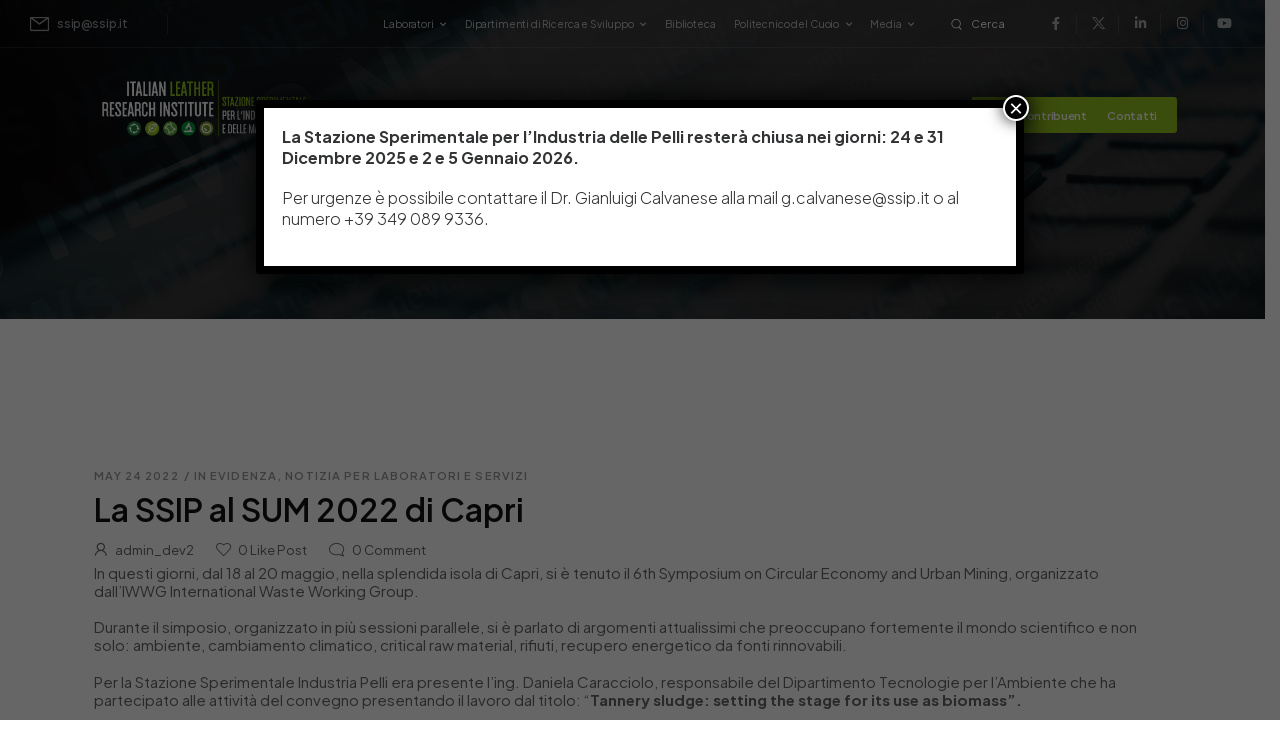

--- FILE ---
content_type: text/html; charset=UTF-8
request_url: https://ssip.it/2022/05/24/la-ssip-al-sum-2022-di-capri/
body_size: 32914
content:
<!DOCTYPE html> 
<html lang="it-IT" prefix="og: http://ogp.me/ns# fb: http://ogp.me/ns/fb#"> 
<head>
<meta charset="UTF-8" />
<link rel="preload" href="https://ssip.it/wp-content/themes/u-design/assets/vendor/wpalpha-icons/legacy/fonts/alpha.ttf?png09e" as="font" type="font/ttf" crossorigin> 
<link rel="preload" href="https://ssip.it/wp-content/themes/u-design/assets/vendor/icons/legacy/fonts/udesign.ttf?y65ra8" as="font" type="font/ttf" crossorigin> 
<link rel="preload" href="https://ssip.it/wp-content/themes/u-design/assets/vendor/fontawesome-free/webfonts/fa-solid-900.woff2" as="font" type="font/woff2" crossorigin> 
<link rel="preload" href="https://ssip.it/wp-content/cache/fvm/min/1767193324-cssf2cdad994d867c547db07e3b2165c0c9e511654f33a78a613580763b183a0.css" as="style" media="all" /> 
<link rel="preload" href="https://ssip.it/wp-content/cache/fvm/min/1767193324-css65b48ad89890c71ed2398b96cf2b779e2195c9d3649d116e9fd312356c6b7.css" as="style" media="all" /> 
<link rel="preload" href="https://ssip.it/wp-content/cache/fvm/min/1767193324-cssaefca62dc755d180f9561b9c10a08cc9d5b80cc521f4120b42a9fb7974f8c.css" as="style" media="all" /> 
<link rel="preload" href="https://ssip.it/wp-content/cache/fvm/min/1767193324-cssfa0050450ca8e156b54c41d53ea6888fb30bc70b6711b49fe256b3b6552d7.css" as="style" media="all" /> 
<link rel="preload" href="https://ssip.it/wp-content/cache/fvm/min/1767193324-css5587221b9f9acf40f5d3387edb9392f1747b2232e61acb78fbe3b33cc2a23.css" as="style" media="all" /> 
<link rel="preload" href="https://ssip.it/wp-content/cache/fvm/min/1767193324-css5a51cb92035149e5b04d06ce46e05945359ffe21762265ff83c78d210d97f.css" as="style" media="all" /> 
<link rel="preload" href="https://ssip.it/wp-content/cache/fvm/min/1767193324-cssafff6097dae60b5b2d3c6ed8566bc06757a1a22219f7e6ad8f9d9542a325c.css" as="style" media="all" /> 
<link rel="preload" href="https://ssip.it/wp-content/cache/fvm/min/1767193324-csse0208bd7019eb0731a19f07520168a46a44191a4f329673ef15666fb0e2e9.css" as="style" media="all" /> 
<link rel="preload" href="https://ssip.it/wp-content/cache/fvm/min/1767193324-css38fd36896e117c6e4dc04c89bd7543ef08514380c3f6340969313f99a8104.css" as="style" media="all" /> 
<link rel="preload" href="https://ssip.it/wp-content/cache/fvm/min/1767193324-css89a2975e1e5df8c16f9029e4049573a36652cac2a931241705ae4c184a23f.css" as="style" media="all" /> 
<link rel="preload" href="https://ssip.it/wp-content/cache/fvm/min/1767193324-css612428d2907595e0bdcafcbe4030f07cfeb2bc930ebc1599a8853244a39b4.css" as="style" media="all" /> 
<link rel="preload" href="https://ssip.it/wp-content/cache/fvm/min/1767193324-css30b491090b091b639453a485df3bae26a430ebd2b69abd05322808a47a6cb.css" as="style" media="all" /> 
<link rel="preload" href="https://ssip.it/wp-content/cache/fvm/min/1767193324-css43d3352734d8d615d11cc68b1dd903581b073c0fb5477db6d58e695a6511f.css" as="style" media="all" /> 
<link rel="preload" href="https://ssip.it/wp-content/cache/fvm/min/1767193324-css84b285c183d5f709d586d860f018e76a162d73bbd62c4b546eed4042f9053.css" as="style" media="all" /> 
<link rel="preload" href="https://ssip.it/wp-content/cache/fvm/min/1767193324-css8dd428624acd789ec6556b37fa6ce67c8131822de059deec2e8b88e7baa57.css" as="style" media="all" /> 
<link rel="preload" href="https://ssip.it/wp-content/cache/fvm/min/1767193324-css1519873726ed876a26f2c87e4b956622f759922e86e2fd510c5140ca2861d.css" as="style" media="all" /> 
<link rel="preload" href="https://ssip.it/wp-content/cache/fvm/min/1767193324-css8287656a394b7194219da959c7519a6ef8256fa342b915f530641baaec7e6.css" as="style" media="all" /> 
<link rel="preload" href="https://ssip.it/wp-content/cache/fvm/min/1767193324-css12f4d6776aa5e1369a94e4f1e3f32d19ec17964e81398176e129a28e5bc4c.css" as="style" media="all" /> 
<link rel="preload" href="https://ssip.it/wp-content/cache/fvm/min/1767193324-cssc762dc18d09250c8f76af686bd41e22223c5d1f350df471c712eb8d9a69c5.css" as="style" media="all" /> 
<link rel="preload" href="https://ssip.it/wp-content/cache/fvm/min/1767193324-css21c998210858867f967d624e13c00b81c957a7cd63ce8dd2efe7446c2ad52.css" as="style" media="all" /> 
<link rel="preload" href="https://ssip.it/wp-content/cache/fvm/min/1767193324-css625185f8ac68280a44874859b4f0ebf7e7f06e9dfa65686e454345172d616.css" as="style" media="all" /> 
<link rel="preload" href="https://ssip.it/wp-content/cache/fvm/min/1767193324-cssf0021cd1b2e4eec84508e41ff10b87271c436c76925e4f5e17fc04c11dbbe.css" as="style" media="all" /> 
<link rel="preload" href="https://ssip.it/wp-content/cache/fvm/min/1767193324-cssb9b98c943a3f5f536cfe337e4300915393b783d0a6611cb623babcdb10061.css" as="style" media="all" /> 
<link rel="preload" href="https://ssip.it/wp-content/cache/fvm/min/1767193324-cssfbcfad52522bb2708caa8805ac0a6f9b0c9e96e5f2e341d201a555e307535.css" as="style" media="all" /> 
<link rel="preload" href="https://ssip.it/wp-content/cache/fvm/min/1767193324-cssd5bccfab6fab991445eac7e3168cb194e096f8cffd7a19527f8cbe924d154.css" as="style" media="all" /> 
<link rel="preload" href="https://ssip.it/wp-content/cache/fvm/min/1767193324-cssb81e338c094840f38fefa0ca3b3a8a994df01a9aa0d39a10844f8d887cb97.css" as="style" media="all" /> 
<link rel="preload" href="https://ssip.it/wp-content/cache/fvm/min/1767193324-css22c7e9cacf1cf4817bb7153f87f5ac5fc02860845b1cf5d67c5727e54142f.css" as="style" media="all" /> 
<link rel="preload" href="https://ssip.it/wp-content/cache/fvm/min/1767193324-css956e9db2fe26d950336ccb195890e7e128f7ef570cd142e856340d39dfa72.css" as="style" media="all" /> 
<link rel="preload" href="https://ssip.it/wp-content/cache/fvm/min/1767193324-css63e5c660c3643881e2f1593be6fa19658cf81774f932401ff2adc068b1893.css" as="style" media="all" /> 
<link rel="preload" href="https://ssip.it/wp-content/cache/fvm/min/1767193324-cssc500519981355740c21c22997ef4467182ab8b00c16b39e82c60aac60259c.css" as="style" media="all" /> 
<link rel="preload" href="https://ssip.it/wp-content/cache/fvm/min/1767193324-css3980db254b03ceb02a7669480b36b4a289bbc9b8e03d7bd4b5ee6c2f22ecd.css" as="style" media="all" /> 
<link rel="preload" href="https://ssip.it/wp-content/cache/fvm/min/1767193324-css322d03830baed4526b2addd702223978692f27297c2744f3d74ef8db36c39.css" as="style" media="all" /> 
<link rel="preload" href="https://ssip.it/wp-content/cache/fvm/min/1767193324-cssdedf939d2e5dda2545efa48c418de0ff6c86e04b7f0dc436aba003d099aa9.css" as="style" media="all" /> 
<link rel="preload" href="https://ssip.it/wp-content/cache/fvm/min/1767193324-csscc6997e8de7b49d4d50bc7cf111354d726da766880cfa85db1d06ea901b8d.css" as="style" media="all" /> 
<link rel="preload" href="https://ssip.it/wp-content/cache/fvm/min/1767193324-css64a147c6fd52dcfa008352a7f94e02ba75809c6261d22aa8a62669b48c881.css" as="style" media="all" /> 
<link rel="preload" href="https://ssip.it/wp-content/cache/fvm/min/1767193324-css0e8ab21fda952bbffafa18554c308ebc145efa3fb7af12eda57c37829afb8.css" as="style" media="all" /> 
<link rel="preload" href="https://ssip.it/wp-content/cache/fvm/min/1767193324-css36ec49d77b302ea8d91be2dd0801cff6b48f8d85e13a494fef8f7f643a180.css" as="style" media="all" /> 
<link rel="preload" href="https://ssip.it/wp-content/cache/fvm/min/1767193324-cssd78d9ee9c2c9b0563dfec907d7d4ce41f9c563c5e0b79f2790779263b4b30.css" as="style" media="all" /> 
<link rel="preload" href="https://ssip.it/wp-content/cache/fvm/min/1767193324-cssa557349873aa4652c53dba3351bec78d0ec85eae11870211731a3e3364a14.css" as="style" media="all" /> 
<link rel="preload" href="https://ssip.it/wp-content/cache/fvm/min/1767193324-css7d21627b6788fd738da68e37631094d1fb6ec7d159f3205f5e800b20bb599.css" as="style" media="all" /> 
<link rel="preload" href="https://ssip.it/wp-content/cache/fvm/min/1767193324-cssaaf358f4645ab7a774b7e7ad4c45a0706a76153e645ae1fea21b39fcd6692.css" as="style" media="all" /> 
<link rel="preload" href="https://ssip.it/wp-content/cache/fvm/min/1767193324-cssc4a157ce0ed7f2db5ce121e98031f7e7722094005227c08c60ba1416d21a0.css" as="style" media="all" /> 
<link rel="preload" href="https://ssip.it/wp-content/cache/fvm/min/1767193324-csse533238ced20a878f744660175801f82ddfe21ed2d4c9bc5f5a6178f57656.css" as="style" media="all" /> 
<link rel="preload" href="https://ssip.it/wp-content/cache/fvm/min/1767193324-cssd48c45aaad265b731b00c69141d9df583b40fa9906dc787f4b1cca125166d.css" as="style" media="all" /> 
<link rel="preload" href="https://ssip.it/wp-content/cache/fvm/min/1767193324-css9722f9f7df96c928c112590ab693ab7e139f997fe324549048b43471aa2fb.css" as="style" media="all" /> 
<link rel="preload" href="https://ssip.it/wp-content/cache/fvm/min/1767193324-cssa96f60b45bc9028ee715ab0c39bd55eebd4be6978359ad79a7dd25cdcffac.css" as="style" media="all" /> 
<link rel="preload" href="https://ssip.it/wp-content/cache/fvm/min/1767193324-cssf45d3dd779c006b43e54c6b97002fad47c0c839669eb3947c7a88177525f6.css" as="style" media="all" /> 
<link rel="preload" href="https://ssip.it/wp-content/cache/fvm/min/1767193324-css520aaea1235b1ae8ce8b8976a7d7c4ceb6b5b5057fd051ec9dfca1cc530c8.css" as="style" media="all" /> 
<link rel="preload" href="https://ssip.it/wp-content/cache/fvm/min/1767193324-css3edc48f64188c42244a4cd5bdde0c03f2b8f5d419b8c6b6b7097ad4d8ae7e.css" as="style" media="all" /> 
<link rel="preload" href="https://ssip.it/wp-content/cache/fvm/min/1767193324-csse99106c67037aa3218dfccade8d432cd2016276e30a245aca940f81bf0ee8.css" as="style" media="all" /> 
<link rel="preload" href="https://ssip.it/wp-content/cache/fvm/min/1767193324-cssc9ea255272ef4c46444f7667e46e63896e590c013edb890e7fe3d295d4021.css" as="style" media="all" /> 
<link rel="preload" href="https://ssip.it/wp-content/cache/fvm/min/1767193324-css3ae159bfd012c946f17df81a93a8f81a73bbeaa07204b0473ee97c79cb5bc.css" as="style" media="all" /> 
<link rel="preload" href="https://ssip.it/wp-content/cache/fvm/min/1767193324-css0fdce5ec73937d97003c9fb5ac45f008b415b7ea6589e650ef900830c3f3f.css" as="style" media="all" /> 
<link rel="preload" href="https://ssip.it/wp-content/cache/fvm/min/1767193324-css97f44eae2d55579893c4da408b5caf1cca18ed1fdfb778b77e432c9bbd482.css" as="style" media="all" /> 
<link rel="preload" href="https://ssip.it/wp-content/cache/fvm/min/1767193324-cssae24221730f7e97a813fb230c6d0d2eceeb146716c37b4f7ac9f6b2e60b2f.css" as="style" media="all" /> 
<link rel="preload" href="https://ssip.it/wp-content/cache/fvm/min/1767193324-cssd85939d7f56ee28c1b468115ddfbc084bd5a2fa243bdfd3c31ef6455aa31a.css" as="style" media="all" /> 
<link rel="preload" href="https://ssip.it/wp-content/cache/fvm/min/1767193324-css9529131eea1a6daa3b84779ac32e8509a1e32e911eb77e8658db403434b7e.css" as="style" media="all" /> 
<link rel="preload" href="https://ssip.it/wp-content/cache/fvm/min/1767193324-css5634917581b3845573c450ab52ca808715fe56df4509eedf068d6142682ba.css" as="style" media="all" /> 
<link rel="preload" href="https://ssip.it/wp-content/cache/fvm/min/1767193324-css0d0812d2d4dd251cd50cca965280b5b6628de877d4c9646b99153e5b6d44a.css" as="style" media="all" /> 
<link rel="preload" href="https://ssip.it/wp-content/cache/fvm/min/1767193324-cssa19dbf892c8841df57662fb7815fd060788021a5b33d860dc34fc3a066465.css" as="style" media="all" /> 
<link rel="preload" href="https://ssip.it/wp-content/cache/fvm/min/1767193324-css34d3b428f2abff79da02f9520db724b05a31acb67c4ed9613b404a02cf0fc.css" as="style" media="all" /> 
<link rel="preload" href="https://ssip.it/wp-content/cache/fvm/min/1767193324-css116ce22ae17ae5114a0c957f9daef9025de749feb77f6f001a651f216099f.css" as="style" media="all" /> 
<link rel="preload" href="https://ssip.it/wp-content/cache/fvm/min/1767193324-css7f0fbe45ef2a38d75d67f5854fe7526ebc68b550fcdbcfd3d07f6e7059139.css" as="style" media="all" /> 
<link rel="preload" href="https://ssip.it/wp-content/cache/fvm/min/1767193324-cssb8b7b292fd5fcc1cc200548e1f12801b3e4f3926f3b27a470b860569c63b5.css" as="style" media="all" /> 
<link rel="preload" href="https://ssip.it/wp-content/cache/fvm/min/1767193324-css7d561e198dfbca751d7dfc7f1db0836a5bbe54011d60a69b6afd841a41c5a.css" as="style" media="all" /> 
<link rel="preload" href="https://ssip.it/wp-content/cache/fvm/min/1767193324-css0b4667149b57aaf5a55158c6d3c299724df7a2892518c1084368369ad274f.css" as="style" media="all" /> 
<link rel="preload" href="https://ssip.it/wp-content/cache/fvm/min/1767193324-css0d59db42189b0b77f2e22ec2871cfc19b69e0d6b6f65ace41dd4488aab62b.css" as="style" media="all" /> 
<link rel="preload" href="https://ssip.it/wp-content/cache/fvm/min/1767193324-css59198efde9951fdf257b9f1deca8c982b573cbdccc2ae91c86830929071e5.css" as="style" media="all" />
<script data-cfasync="false">if(navigator.userAgent.match(/MSIE|Internet Explorer/i)||navigator.userAgent.match(/Trident\/7\..*?rv:11/i)){var href=document.location.href;if(!href.match(/[?&]iebrowser/)){if(href.indexOf("?")==-1){if(href.indexOf("#")==-1){document.location.href=href+"?iebrowser=1"}else{document.location.href=href.replace("#","?iebrowser=1#")}}else{if(href.indexOf("#")==-1){document.location.href=href+"&iebrowser=1"}else{document.location.href=href.replace("#","&iebrowser=1#")}}}}</script>
<script data-cfasync="false">class FVMLoader{constructor(e){this.triggerEvents=e,this.eventOptions={passive:!0},this.userEventListener=this.triggerListener.bind(this),this.delayedScripts={normal:[],async:[],defer:[]},this.allJQueries=[]}_addUserInteractionListener(e){this.triggerEvents.forEach(t=>window.addEventListener(t,e.userEventListener,e.eventOptions))}_removeUserInteractionListener(e){this.triggerEvents.forEach(t=>window.removeEventListener(t,e.userEventListener,e.eventOptions))}triggerListener(){this._removeUserInteractionListener(this),"loading"===document.readyState?document.addEventListener("DOMContentLoaded",this._loadEverythingNow.bind(this)):this._loadEverythingNow()}async _loadEverythingNow(){this._runAllDelayedCSS(),this._delayEventListeners(),this._delayJQueryReady(this),this._handleDocumentWrite(),this._registerAllDelayedScripts(),await this._loadScriptsFromList(this.delayedScripts.normal),await this._loadScriptsFromList(this.delayedScripts.defer),await this._loadScriptsFromList(this.delayedScripts.async),await this._triggerDOMContentLoaded(),await this._triggerWindowLoad(),window.dispatchEvent(new Event("wpr-allScriptsLoaded"))}_registerAllDelayedScripts(){document.querySelectorAll("script[type=fvmdelay]").forEach(e=>{e.hasAttribute("src")?e.hasAttribute("async")&&!1!==e.async?this.delayedScripts.async.push(e):e.hasAttribute("defer")&&!1!==e.defer||"module"===e.getAttribute("data-type")?this.delayedScripts.defer.push(e):this.delayedScripts.normal.push(e):this.delayedScripts.normal.push(e)})}_runAllDelayedCSS(){document.querySelectorAll("link[rel=fvmdelay]").forEach(e=>{e.setAttribute("rel","stylesheet")})}async _transformScript(e){return await this._requestAnimFrame(),new Promise(t=>{const n=document.createElement("script");let r;[...e.attributes].forEach(e=>{let t=e.nodeName;"type"!==t&&("data-type"===t&&(t="type",r=e.nodeValue),n.setAttribute(t,e.nodeValue))}),e.hasAttribute("src")?(n.addEventListener("load",t),n.addEventListener("error",t)):(n.text=e.text,t()),e.parentNode.replaceChild(n,e)})}async _loadScriptsFromList(e){const t=e.shift();return t?(await this._transformScript(t),this._loadScriptsFromList(e)):Promise.resolve()}_delayEventListeners(){let e={};function t(t,n){!function(t){function n(n){return e[t].eventsToRewrite.indexOf(n)>=0?"wpr-"+n:n}e[t]||(e[t]={originalFunctions:{add:t.addEventListener,remove:t.removeEventListener},eventsToRewrite:[]},t.addEventListener=function(){arguments[0]=n(arguments[0]),e[t].originalFunctions.add.apply(t,arguments)},t.removeEventListener=function(){arguments[0]=n(arguments[0]),e[t].originalFunctions.remove.apply(t,arguments)})}(t),e[t].eventsToRewrite.push(n)}function n(e,t){let n=e[t];Object.defineProperty(e,t,{get:()=>n||function(){},set(r){e["wpr"+t]=n=r}})}t(document,"DOMContentLoaded"),t(window,"DOMContentLoaded"),t(window,"load"),t(window,"pageshow"),t(document,"readystatechange"),n(document,"onreadystatechange"),n(window,"onload"),n(window,"onpageshow")}_delayJQueryReady(e){let t=window.jQuery;Object.defineProperty(window,"jQuery",{get:()=>t,set(n){if(n&&n.fn&&!e.allJQueries.includes(n)){n.fn.ready=n.fn.init.prototype.ready=function(t){e.domReadyFired?t.bind(document)(n):document.addEventListener("DOMContentLoaded2",()=>t.bind(document)(n))};const t=n.fn.on;n.fn.on=n.fn.init.prototype.on=function(){if(this[0]===window){function e(e){return e.split(" ").map(e=>"load"===e||0===e.indexOf("load.")?"wpr-jquery-load":e).join(" ")}"string"==typeof arguments[0]||arguments[0]instanceof String?arguments[0]=e(arguments[0]):"object"==typeof arguments[0]&&Object.keys(arguments[0]).forEach(t=>{delete Object.assign(arguments[0],{[e(t)]:arguments[0][t]})[t]})}return t.apply(this,arguments),this},e.allJQueries.push(n)}t=n}})}async _triggerDOMContentLoaded(){this.domReadyFired=!0,await this._requestAnimFrame(),document.dispatchEvent(new Event("DOMContentLoaded2")),await this._requestAnimFrame(),window.dispatchEvent(new Event("DOMContentLoaded2")),await this._requestAnimFrame(),document.dispatchEvent(new Event("wpr-readystatechange")),await this._requestAnimFrame(),document.wpronreadystatechange&&document.wpronreadystatechange()}async _triggerWindowLoad(){await this._requestAnimFrame(),window.dispatchEvent(new Event("wpr-load")),await this._requestAnimFrame(),window.wpronload&&window.wpronload(),await this._requestAnimFrame(),this.allJQueries.forEach(e=>e(window).trigger("wpr-jquery-load")),window.dispatchEvent(new Event("wpr-pageshow")),await this._requestAnimFrame(),window.wpronpageshow&&window.wpronpageshow()}_handleDocumentWrite(){const e=new Map;document.write=document.writeln=function(t){const n=document.currentScript,r=document.createRange(),i=n.parentElement;let a=e.get(n);void 0===a&&(a=n.nextSibling,e.set(n,a));const s=document.createDocumentFragment();r.setStart(s,0),s.appendChild(r.createContextualFragment(t)),i.insertBefore(s,a)}}async _requestAnimFrame(){return new Promise(e=>requestAnimationFrame(e))}static run(){const e=new FVMLoader(["keydown","mousemove","touchmove","touchstart","touchend","wheel"]);e._addUserInteractionListener(e)}}FVMLoader.run();</script>
<meta name="viewport" content="width=device-width, initial-scale=1.0, minimum-scale=1.0" /><title>La SSIP al SUM 2022 di Capri &#8211; Stazione Sperimentale</title>
<meta name='robots' content='noindex, nofollow' />
<meta name="dlm-version" content="5.1.0">
<link rel="alternate" type="application/rss+xml" title="Stazione Sperimentale &raquo; Feed" href="https://ssip.it/feed/" />
<link rel="alternate" type="application/rss+xml" title="Stazione Sperimentale &raquo; Feed dei commenti" href="https://ssip.it/comments/feed/" />
<link rel="alternate" type="text/calendar" title="Stazione Sperimentale &raquo; iCal Feed" href="https://ssip.it/events/?ical=1" />
<link rel="alternate" type="application/rss+xml" title="Stazione Sperimentale &raquo; La SSIP al SUM 2022 di Capri Feed dei commenti" href="https://ssip.it/2022/05/24/la-ssip-al-sum-2022-di-capri/feed/" />
<meta name="twitter:card" content="summary_large_image">
<meta property="twitter:title" content="La SSIP al SUM 2022 di Capri"/>
<meta property="og:title" content="La SSIP al SUM 2022 di Capri"/>
<meta property="og:type" content="website"/>
<meta property="og:url" content="https://ssip.it/2022/05/24/la-ssip-al-sum-2022-di-capri/"/>
<meta property="og:site_name" content="Stazione Sperimentale"/>
<meta property="og:description" content="In questi giorni, dal 18 al 20 maggio, nella splendida isola di Capri, si è tenuto il 6th Symposium on Circular Economy and Urban Mining, organizzato dall’IWWG International Waste Working Group. Durante il simposio, organizzato in più sessioni parallele, si è parlato di argomenti attualissimi&hellip;"/>
<meta property="og:image" content="https://ssip.it/wp-content/uploads/2025/11/sum22.png"/>
<link rel="canonical" href="https://ssip.it/2022/05/24/la-ssip-al-sum-2022-di-capri/" />
<meta name="tec-api-version" content="v1">
<meta name="tec-api-origin" content="https://ssip.it"> 
<link rel="profile" href="http://gmpg.org/xfn/11" /> 
<link rel="shortcut icon" href="https://ssip.it/wp-content/themes/u-design/assets/images/favicon.png" type="image/x-icon" /> 
<script id="lpData">
var lpData = {"site_url":"https:\/\/ssip.it","user_id":"0","theme":"u-design","lp_rest_url":"https:\/\/ssip.it\/wp-json\/","nonce":"1c18304792","is_course_archive":"","courses_url":"","urlParams":[],"lp_version":"4.2.8.3","lp_rest_load_ajax":"https:\/\/ssip.it\/wp-json\/lp\/v1\/load_content_via_ajax\/","ajaxUrl":"https:\/\/ssip.it\/wp-admin\/admin-ajax.php","lpAjaxUrl":"https:\/\/ssip.it\/lp-ajax-handle","coverImageRatio":"5.16","toast":{"gravity":"bottom","position":"center","duration":3000,"close":1,"stopOnFocus":1,"classPrefix":"lp-toast"},"i18n":[]};
</script>
<style id="learn-press-custom-css" media="all">:root{--lp-container-max-width:1290px;--lp-cotainer-padding:1rem;--lp-primary-color:#ffb606;--lp-secondary-color:#442e66}</style> 
<script>document.documentElement.className = document.documentElement.className + ' yes-js js_active js'</script>
<link rel='stylesheet' id='tec-variables-skeleton-css' href='https://ssip.it/wp-content/cache/fvm/min/1767193324-cssf2cdad994d867c547db07e3b2165c0c9e511654f33a78a613580763b183a0.css' media='all' /> 
<link rel='stylesheet' id='tribe-common-skeleton-style-css' href='https://ssip.it/wp-content/cache/fvm/min/1767193324-css65b48ad89890c71ed2398b96cf2b779e2195c9d3649d116e9fd312356c6b7.css' media='all' /> 
<link rel='stylesheet' id='tribe-events-views-v2-bootstrap-datepicker-styles-css' href='https://ssip.it/wp-content/cache/fvm/min/1767193324-cssaefca62dc755d180f9561b9c10a08cc9d5b80cc521f4120b42a9fb7974f8c.css' media='all' /> 
<link rel='stylesheet' id='tribe-tooltipster-css-css' href='https://ssip.it/wp-content/cache/fvm/min/1767193324-cssfa0050450ca8e156b54c41d53ea6888fb30bc70b6711b49fe256b3b6552d7.css' media='all' /> 
<link rel='stylesheet' id='tribe-events-views-v2-skeleton-css' href='https://ssip.it/wp-content/cache/fvm/min/1767193324-css5587221b9f9acf40f5d3387edb9392f1747b2232e61acb78fbe3b33cc2a23.css' media='all' /> 
<link rel='stylesheet' id='tec-variables-full-css' href='https://ssip.it/wp-content/cache/fvm/min/1767193324-css5a51cb92035149e5b04d06ce46e05945359ffe21762265ff83c78d210d97f.css' media='all' /> 
<link rel='stylesheet' id='tribe-common-full-style-css' href='https://ssip.it/wp-content/cache/fvm/min/1767193324-cssafff6097dae60b5b2d3c6ed8566bc06757a1a22219f7e6ad8f9d9542a325c.css' media='all' /> 
<link rel='stylesheet' id='tribe-events-views-v2-full-css' href='https://ssip.it/wp-content/cache/fvm/min/1767193324-csse0208bd7019eb0731a19f07520168a46a44191a4f329673ef15666fb0e2e9.css' media='all' /> 
<style id="alpha-critical-css" media="all">body{opacity:0;overflow-x:hidden}</style> 
<style id='wp-img-auto-sizes-contain-inline-css' media="all">img:is([sizes=auto i],[sizes^="auto," i]){contain-intrinsic-size:3000px 1500px}</style> 
<style id='yith-wcwl-user-main-inline-css' media="all">:root{--add-to-wishlist-icon-color:#000000;--added-to-wishlist-icon-color:#000000;--rounded-corners-radius:16px;--add-to-cart-rounded-corners-radius:16px;--color-headers-background:#F4F4F4;--feedback-duration:3s}:root{--add-to-wishlist-icon-color:#000000;--added-to-wishlist-icon-color:#000000;--rounded-corners-radius:16px;--add-to-cart-rounded-corners-radius:16px;--color-headers-background:#F4F4F4;--feedback-duration:3s}</style> 
<link rel='stylesheet' id='wp-block-library-css' href='https://ssip.it/wp-content/cache/fvm/min/1767193324-css38fd36896e117c6e4dc04c89bd7543ef08514380c3f6340969313f99a8104.css' media='all' /> 
<link rel='stylesheet' id='wc-blocks-style-css' href='https://ssip.it/wp-content/cache/fvm/min/1767193324-css89a2975e1e5df8c16f9029e4049573a36652cac2a931241705ae4c184a23f.css' media='all' /> 
<style id='global-styles-inline-css' media="all">:root{--wp--preset--aspect-ratio--square:1;--wp--preset--aspect-ratio--4-3:4/3;--wp--preset--aspect-ratio--3-4:3/4;--wp--preset--aspect-ratio--3-2:3/2;--wp--preset--aspect-ratio--2-3:2/3;--wp--preset--aspect-ratio--16-9:16/9;--wp--preset--aspect-ratio--9-16:9/16;--wp--preset--color--black:#000000;--wp--preset--color--cyan-bluish-gray:#abb8c3;--wp--preset--color--white:#fff;--wp--preset--color--pale-pink:#f78da7;--wp--preset--color--vivid-red:#cf2e2e;--wp--preset--color--luminous-vivid-orange:#ff6900;--wp--preset--color--luminous-vivid-amber:#fcb900;--wp--preset--color--light-green-cyan:#7bdcb5;--wp--preset--color--vivid-green-cyan:#00d084;--wp--preset--color--pale-cyan-blue:#8ed1fc;--wp--preset--color--vivid-cyan-blue:#0693e3;--wp--preset--color--vivid-purple:#9b51e0;--wp--preset--color--primary:#93c01f;--wp--preset--color--secondary:#323334;--wp--preset--color--alert:;--wp--preset--color--dark:#333;--wp--preset--color--font:#666;--wp--preset--color--transparent:transparent;--wp--preset--gradient--vivid-cyan-blue-to-vivid-purple:linear-gradient(135deg,rgb(6,147,227) 0%,rgb(155,81,224) 100%);--wp--preset--gradient--light-green-cyan-to-vivid-green-cyan:linear-gradient(135deg,rgb(122,220,180) 0%,rgb(0,208,130) 100%);--wp--preset--gradient--luminous-vivid-amber-to-luminous-vivid-orange:linear-gradient(135deg,rgb(252,185,0) 0%,rgb(255,105,0) 100%);--wp--preset--gradient--luminous-vivid-orange-to-vivid-red:linear-gradient(135deg,rgb(255,105,0) 0%,rgb(207,46,46) 100%);--wp--preset--gradient--very-light-gray-to-cyan-bluish-gray:linear-gradient(135deg,rgb(238,238,238) 0%,rgb(169,184,195) 100%);--wp--preset--gradient--cool-to-warm-spectrum:linear-gradient(135deg,rgb(74,234,220) 0%,rgb(151,120,209) 20%,rgb(207,42,186) 40%,rgb(238,44,130) 60%,rgb(251,105,98) 80%,rgb(254,248,76) 100%);--wp--preset--gradient--blush-light-purple:linear-gradient(135deg,rgb(255,206,236) 0%,rgb(152,150,240) 100%);--wp--preset--gradient--blush-bordeaux:linear-gradient(135deg,rgb(254,205,165) 0%,rgb(254,45,45) 50%,rgb(107,0,62) 100%);--wp--preset--gradient--luminous-dusk:linear-gradient(135deg,rgb(255,203,112) 0%,rgb(199,81,192) 50%,rgb(65,88,208) 100%);--wp--preset--gradient--pale-ocean:linear-gradient(135deg,rgb(255,245,203) 0%,rgb(182,227,212) 50%,rgb(51,167,181) 100%);--wp--preset--gradient--electric-grass:linear-gradient(135deg,rgb(202,248,128) 0%,rgb(113,206,126) 100%);--wp--preset--gradient--midnight:linear-gradient(135deg,rgb(2,3,129) 0%,rgb(40,116,252) 100%);--wp--preset--font-size--small:15px;--wp--preset--font-size--medium:24px;--wp--preset--font-size--large:30px;--wp--preset--font-size--x-large:42px;--wp--preset--font-size--normal:18px;--wp--preset--font-size--huge:34px;--wp--preset--font-family--inter:"Inter", sans-serif;--wp--preset--font-family--cardo:Cardo;--wp--preset--spacing--20:0.44rem;--wp--preset--spacing--30:0.67rem;--wp--preset--spacing--40:1rem;--wp--preset--spacing--50:1.5rem;--wp--preset--spacing--60:2.25rem;--wp--preset--spacing--70:3.38rem;--wp--preset--spacing--80:5.06rem;--wp--preset--shadow--natural:6px 6px 9px rgba(0, 0, 0, 0.2);--wp--preset--shadow--deep:12px 12px 50px rgba(0, 0, 0, 0.4);--wp--preset--shadow--sharp:6px 6px 0px rgba(0, 0, 0, 0.2);--wp--preset--shadow--outlined:6px 6px 0px -3px rgb(255, 255, 255), 6px 6px rgb(0, 0, 0);--wp--preset--shadow--crisp:6px 6px 0px rgb(0, 0, 0)}:where(.is-layout-flex){gap:.5em}:where(.is-layout-grid){gap:.5em}body .is-layout-flex{display:flex}.is-layout-flex{flex-wrap:wrap;align-items:center}.is-layout-flex>:is(*,div){margin:0}body .is-layout-grid{display:grid}.is-layout-grid>:is(*,div){margin:0}:where(.wp-block-columns.is-layout-flex){gap:2em}:where(.wp-block-columns.is-layout-grid){gap:2em}:where(.wp-block-post-template.is-layout-flex){gap:1.25em}:where(.wp-block-post-template.is-layout-grid){gap:1.25em}.has-black-color{color:var(--wp--preset--color--black)!important}.has-cyan-bluish-gray-color{color:var(--wp--preset--color--cyan-bluish-gray)!important}.has-white-color{color:var(--wp--preset--color--white)!important}.has-pale-pink-color{color:var(--wp--preset--color--pale-pink)!important}.has-vivid-red-color{color:var(--wp--preset--color--vivid-red)!important}.has-luminous-vivid-orange-color{color:var(--wp--preset--color--luminous-vivid-orange)!important}.has-luminous-vivid-amber-color{color:var(--wp--preset--color--luminous-vivid-amber)!important}.has-light-green-cyan-color{color:var(--wp--preset--color--light-green-cyan)!important}.has-vivid-green-cyan-color{color:var(--wp--preset--color--vivid-green-cyan)!important}.has-pale-cyan-blue-color{color:var(--wp--preset--color--pale-cyan-blue)!important}.has-vivid-cyan-blue-color{color:var(--wp--preset--color--vivid-cyan-blue)!important}.has-vivid-purple-color{color:var(--wp--preset--color--vivid-purple)!important}.has-black-background-color{background-color:var(--wp--preset--color--black)!important}.has-cyan-bluish-gray-background-color{background-color:var(--wp--preset--color--cyan-bluish-gray)!important}.has-white-background-color{background-color:var(--wp--preset--color--white)!important}.has-pale-pink-background-color{background-color:var(--wp--preset--color--pale-pink)!important}.has-vivid-red-background-color{background-color:var(--wp--preset--color--vivid-red)!important}.has-luminous-vivid-orange-background-color{background-color:var(--wp--preset--color--luminous-vivid-orange)!important}.has-luminous-vivid-amber-background-color{background-color:var(--wp--preset--color--luminous-vivid-amber)!important}.has-light-green-cyan-background-color{background-color:var(--wp--preset--color--light-green-cyan)!important}.has-vivid-green-cyan-background-color{background-color:var(--wp--preset--color--vivid-green-cyan)!important}.has-pale-cyan-blue-background-color{background-color:var(--wp--preset--color--pale-cyan-blue)!important}.has-vivid-cyan-blue-background-color{background-color:var(--wp--preset--color--vivid-cyan-blue)!important}.has-vivid-purple-background-color{background-color:var(--wp--preset--color--vivid-purple)!important}.has-black-border-color{border-color:var(--wp--preset--color--black)!important}.has-cyan-bluish-gray-border-color{border-color:var(--wp--preset--color--cyan-bluish-gray)!important}.has-white-border-color{border-color:var(--wp--preset--color--white)!important}.has-pale-pink-border-color{border-color:var(--wp--preset--color--pale-pink)!important}.has-vivid-red-border-color{border-color:var(--wp--preset--color--vivid-red)!important}.has-luminous-vivid-orange-border-color{border-color:var(--wp--preset--color--luminous-vivid-orange)!important}.has-luminous-vivid-amber-border-color{border-color:var(--wp--preset--color--luminous-vivid-amber)!important}.has-light-green-cyan-border-color{border-color:var(--wp--preset--color--light-green-cyan)!important}.has-vivid-green-cyan-border-color{border-color:var(--wp--preset--color--vivid-green-cyan)!important}.has-pale-cyan-blue-border-color{border-color:var(--wp--preset--color--pale-cyan-blue)!important}.has-vivid-cyan-blue-border-color{border-color:var(--wp--preset--color--vivid-cyan-blue)!important}.has-vivid-purple-border-color{border-color:var(--wp--preset--color--vivid-purple)!important}.has-vivid-cyan-blue-to-vivid-purple-gradient-background{background:var(--wp--preset--gradient--vivid-cyan-blue-to-vivid-purple)!important}.has-light-green-cyan-to-vivid-green-cyan-gradient-background{background:var(--wp--preset--gradient--light-green-cyan-to-vivid-green-cyan)!important}.has-luminous-vivid-amber-to-luminous-vivid-orange-gradient-background{background:var(--wp--preset--gradient--luminous-vivid-amber-to-luminous-vivid-orange)!important}.has-luminous-vivid-orange-to-vivid-red-gradient-background{background:var(--wp--preset--gradient--luminous-vivid-orange-to-vivid-red)!important}.has-very-light-gray-to-cyan-bluish-gray-gradient-background{background:var(--wp--preset--gradient--very-light-gray-to-cyan-bluish-gray)!important}.has-cool-to-warm-spectrum-gradient-background{background:var(--wp--preset--gradient--cool-to-warm-spectrum)!important}.has-blush-light-purple-gradient-background{background:var(--wp--preset--gradient--blush-light-purple)!important}.has-blush-bordeaux-gradient-background{background:var(--wp--preset--gradient--blush-bordeaux)!important}.has-luminous-dusk-gradient-background{background:var(--wp--preset--gradient--luminous-dusk)!important}.has-pale-ocean-gradient-background{background:var(--wp--preset--gradient--pale-ocean)!important}.has-electric-grass-gradient-background{background:var(--wp--preset--gradient--electric-grass)!important}.has-midnight-gradient-background{background:var(--wp--preset--gradient--midnight)!important}.has-small-font-size{font-size:var(--wp--preset--font-size--small)!important}.has-medium-font-size{font-size:var(--wp--preset--font-size--medium)!important}.has-large-font-size{font-size:var(--wp--preset--font-size--large)!important}.has-x-large-font-size{font-size:var(--wp--preset--font-size--x-large)!important}</style> 
<style id='core-block-supports-inline-css' media="all">.wp-elements-182650129caaa247a4dc2002fbe201d7 a:where(:not(.wp-element-button)){color:var(--wp--preset--color--secondary)}.wp-elements-e481a51a4e586f1f847e3bca6a6651eb a:where(:not(.wp-element-button)){color:var(--wp--preset--color--secondary)}</style> 
<style id='classic-theme-styles-inline-css' media="all">/*! This file is auto-generated */ .wp-block-button__link{color:#fff;background-color:#32373c;border-radius:9999px;box-shadow:none;text-decoration:none;padding:calc(.667em + 2px) calc(1.333em + 2px);font-size:1.125em}.wp-block-file__button{background:#32373c;color:#fff;text-decoration:none}</style> 
<link rel='stylesheet' id='wp-components-css' href='https://ssip.it/wp-content/cache/fvm/min/1767193324-css612428d2907595e0bdcafcbe4030f07cfeb2bc930ebc1599a8853244a39b4.css' media='all' /> 
<link rel='stylesheet' id='wp-preferences-css' href='https://ssip.it/wp-content/cache/fvm/min/1767193324-css30b491090b091b639453a485df3bae26a430ebd2b69abd05322808a47a6cb.css' media='all' /> 
<link rel='stylesheet' id='wp-block-editor-css' href='https://ssip.it/wp-content/cache/fvm/min/1767193324-css43d3352734d8d615d11cc68b1dd903581b073c0fb5477db6d58e695a6511f.css' media='all' /> 
<link rel='stylesheet' id='popup-maker-block-library-style-css' href='https://ssip.it/wp-content/cache/fvm/min/1767193324-css84b285c183d5f709d586d860f018e76a162d73bbd62c4b546eed4042f9053.css' media='all' /> 
<link rel='stylesheet' id='table-addons-for-elementor-css' href='https://ssip.it/wp-content/cache/fvm/min/1767193324-css8dd428624acd789ec6556b37fa6ce67c8131822de059deec2e8b88e7baa57.css' media='all' /> 
<link rel='stylesheet' id='user-registration-general-css' href='https://ssip.it/wp-content/cache/fvm/min/1767193324-css1519873726ed876a26f2c87e4b956622f759922e86e2fd510c5140ca2861d.css' media='all' /> 
<style id='woocommerce-inline-inline-css' media="all">.woocommerce form .form-row .required{visibility:visible}</style> 
<link rel='stylesheet' id='tribe-events-v2-single-skeleton-css' href='https://ssip.it/wp-content/cache/fvm/min/1767193324-css8287656a394b7194219da959c7519a6ef8256fa342b915f530641baaec7e6.css' media='all' /> 
<link rel='stylesheet' id='tribe-events-v2-single-skeleton-full-css' href='https://ssip.it/wp-content/cache/fvm/min/1767193324-css12f4d6776aa5e1369a94e4f1e3f32d19ec17964e81398176e129a28e5bc4c.css' media='all' /> 
<link rel='stylesheet' id='tec-events-elementor-widgets-base-styles-css' href='https://ssip.it/wp-content/cache/fvm/min/1767193324-cssc762dc18d09250c8f76af686bd41e22223c5d1f350df471c712eb8d9a69c5.css' media='all' /> 
<link rel='stylesheet' id='mc4wp-form-themes-css' href='https://ssip.it/wp-content/cache/fvm/min/1767193324-css21c998210858867f967d624e13c00b81c957a7cd63ce8dd2efe7446c2ad52.css' media='all' /> 
<link rel='stylesheet' id='alpus-plugin-framework-css' href='https://ssip.it/wp-content/cache/fvm/min/1767193324-css625185f8ac68280a44874859b4f0ebf7e7f06e9dfa65686e454345172d616.css' media='all' /> 
<link rel='stylesheet' id='brands-styles-css' href='https://ssip.it/wp-content/cache/fvm/min/1767193324-cssf0021cd1b2e4eec84508e41ff10b87271c436c76925e4f5e17fc04c11dbbe.css' media='all' /> 
<link rel='stylesheet' id='alpha-gdpr-css' href='https://ssip.it/wp-content/cache/fvm/min/1767193324-cssb9b98c943a3f5f536cfe337e4300915393b783d0a6611cb623babcdb10061.css' media='all' /> 
<link rel='stylesheet' id='tablepress-default-css' href='https://ssip.it/wp-content/cache/fvm/min/1767193324-cssfbcfad52522bb2708caa8805ac0a6f9b0c9e96e5f2e341d201a555e307535.css' media='all' /> 
<style id='wp-block-paragraph-inline-css' media="all">.is-small-text{font-size:.875em}.is-regular-text{font-size:1em}.is-large-text{font-size:2.25em}.is-larger-text{font-size:3em}.has-drop-cap:not(:focus):first-letter{float:left;font-size:8.4em;font-style:normal;font-weight:100;line-height:.68;margin:.05em .1em 0 0;text-transform:uppercase}body.rtl .has-drop-cap:not(:focus):first-letter{float:none;margin-left:.1em}p.has-drop-cap.has-background{overflow:hidden}:root :where(p.has-background){padding:1.25em 2.375em}:where(p.has-text-color:not(.has-link-color)) a{color:inherit}p.has-text-align-left[style*="writing-mode:vertical-lr"],p.has-text-align-right[style*="writing-mode:vertical-rl"]{rotate:180deg}</style> 
<link rel='stylesheet' id='popup-maker-site-css' href='https://ssip.it/wp-content/cache/fvm/min/1767193324-cssd5bccfab6fab991445eac7e3168cb194e096f8cffd7a19527f8cbe924d154.css' media='all' /> 
<link rel='stylesheet' id='esg-plugin-settings-css' href='https://ssip.it/wp-content/cache/fvm/min/1767193324-cssb81e338c094840f38fefa0ca3b3a8a994df01a9aa0d39a10844f8d887cb97.css' media='all' /> 
<link rel='stylesheet' id='tp-fontello-css' href='https://ssip.it/wp-content/cache/fvm/min/1767193324-css22c7e9cacf1cf4817bb7153f87f5ac5fc02860845b1cf5d67c5727e54142f.css' media='all' /> 
<link rel='stylesheet' id='alpha-tab-css' href='https://ssip.it/wp-content/cache/fvm/min/1767193324-css956e9db2fe26d950336ccb195890e7e128f7ef570cd142e856340d39dfa72.css' media='all' /> 
<link rel='stylesheet' id='alpha-learnpress-css' href='https://ssip.it/wp-content/cache/fvm/min/1767193324-css63e5c660c3643881e2f1593be6fa19658cf81774f932401ff2adc068b1893.css' media='all' /> 
<link rel='stylesheet' id='alpha-event-style-css' href='https://ssip.it/wp-content/cache/fvm/min/1767193324-cssc500519981355740c21c22997ef4467182ab8b00c16b39e82c60aac60259c.css' media='all' /> 
<link rel='stylesheet' id='elementor-frontend-css' href='https://ssip.it/wp-content/cache/fvm/min/1767193324-css3980db254b03ceb02a7669480b36b4a289bbc9b8e03d7bd4b5ee6c2f22ecd.css' media='all' /> 
<link rel='stylesheet' id='elementor-post-3-css' href='https://ssip.it/wp-content/cache/fvm/min/1767193324-css322d03830baed4526b2addd702223978692f27297c2744f3d74ef8db36c39.css' media='all' /> 
<link rel='stylesheet' id='alpha-elementor-style-css' href='https://ssip.it/wp-content/cache/fvm/min/1767193324-cssdedf939d2e5dda2545efa48c418de0ff6c86e04b7f0dc436aba003d099aa9.css' media='all' /> 
<link rel='stylesheet' id='alpha-magnific-popup-css' href='https://ssip.it/wp-content/cache/fvm/min/1767193324-csscc6997e8de7b49d4d50bc7cf111354d726da766880cfa85db1d06ea901b8d.css' media='all' /> 
<link rel='stylesheet' id='alpha-alert-css' href='https://ssip.it/wp-content/cache/fvm/min/1767193324-css64a147c6fd52dcfa008352a7f94e02ba75809c6261d22aa8a62669b48c881.css' media='all' /> 
<link rel='stylesheet' id='alpha-cf7-css' href='https://ssip.it/wp-content/cache/fvm/min/1767193324-css0e8ab21fda952bbffafa18554c308ebc145efa3fb7af12eda57c37829afb8.css' media='all' /> 
<link rel='stylesheet' id='alpha-elementor-extend-style-css' href='https://ssip.it/wp-content/cache/fvm/min/1767193324-css36ec49d77b302ea8d91be2dd0801cff6b48f8d85e13a494fef8f7f643a180.css' media='all' /> 
<link rel='stylesheet' id='alpus-aprs-frontend-css' href='https://ssip.it/wp-content/cache/fvm/min/1767193324-cssd78d9ee9c2c9b0563dfec907d7d4ce41f9c563c5e0b79f2790779263b4b30.css' media='all' /> 
<link rel='stylesheet' id='learnpress-widgets-css' href='https://ssip.it/wp-content/cache/fvm/min/1767193324-cssa557349873aa4652c53dba3351bec78d0ec85eae11870211731a3e3364a14.css' media='all' /> 
<script  type="text/javascript" class="_iub_cs_skip" id="iubenda-head-inline-scripts-0">
(function (w,d) {var loader = function () {var s = d.createElement("script"), tag = d.getElementsByTagName("script")[0]; s.src="https://cdn.iubenda.com/iubenda.js"; tag.parentNode.insertBefore(s,tag);}; if(w.addEventListener){w.addEventListener("load", loader, false);}else if(w.attachEvent){w.attachEvent("onload", loader);}else{w.onload = loader;}})(window, document);
//# sourceURL=iubenda-head-inline-scripts-0
</script>
<script src="https://ssip.it/wp-content/themes/u-design/framework/templates/woocommerce/wishlist.js?ver=6.9" id="yith-wcwl-user-main-js"></script>
<script src="https://ssip.it/wp-includes/js/jquery/jquery.min.js?ver=3.7.1" id="jquery-core-js"></script>
<script src="https://ssip.it/wp-includes/js/jquery/jquery-migrate.min.js?ver=3.4.1" id="jquery-migrate-js"></script>
<script src="https://ssip.it/wp-content/plugins/woocommerce/assets/js/jquery-blockui/jquery.blockUI.min.js?ver=2.7.0-wc.9.8.3" id="jquery-blockui-js" defer data-wp-strategy="defer"></script>
<script id="wc-add-to-cart-js-extra">
var wc_add_to_cart_params = {"ajax_url":"/wp-admin/admin-ajax.php","wc_ajax_url":"/?wc-ajax=%%endpoint%%","i18n_view_cart":"Visualizza carrello","cart_url":"https://ssip.it","is_cart":"","cart_redirect_after_add":"no"};
//# sourceURL=wc-add-to-cart-js-extra
</script>
<script src="https://ssip.it/wp-content/plugins/woocommerce/assets/js/frontend/add-to-cart.min.js?ver=9.8.3" id="wc-add-to-cart-js" defer data-wp-strategy="defer"></script>
<script src="https://ssip.it/wp-content/plugins/woocommerce/assets/js/js-cookie/js.cookie.min.js?ver=2.1.4-wc.9.8.3" id="js-cookie-js" defer data-wp-strategy="defer"></script>
<script id="woocommerce-js-extra">
var woocommerce_params = {"ajax_url":"/wp-admin/admin-ajax.php","wc_ajax_url":"/?wc-ajax=%%endpoint%%","i18n_password_show":"Mostra password","i18n_password_hide":"Nascondi password"};
//# sourceURL=woocommerce-js-extra
</script>
<script src="https://ssip.it/wp-content/plugins/woocommerce/assets/js/frontend/woocommerce.min.js?ver=9.8.3" id="woocommerce-js" defer data-wp-strategy="defer"></script>
<script id="tp-tools-js-before">
window.ESG ??= {}; ESG.E ??= {}; ESG.E.site_url = 'https://ssip.it'; ESG.E.plugin_url = 'https://ssip.it/wp-content/plugins/essential-grid/'; ESG.E.ajax_url = 'https://ssip.it/wp-admin/admin-ajax.php'; ESG.E.nonce = '9c9f85f996'; ESG.E.tptools = true; ESG.E.waitTptFunc ??= []; ESG.F ??= {}; ESG.F.waitTpt = () => { if ( typeof jQuery==='undefined' || !window?._tpt?.regResource || !ESG?.E?.plugin_url || (!ESG.E.tptools && !window?.SR7?.E?.plugin_url) ) return setTimeout(ESG.F.waitTpt, 29); if (!window._tpt.gsap) window._tpt.regResource({id: 'tpgsap', url : ESG.E.tptools && ESG.E.plugin_url+'/public/assets/js/libs/tpgsap.js' || SR7.E.plugin_url + 'public/js/libs/tpgsap.js'}); _tpt.checkResources(['tpgsap']).then(() => { if (window.tpGS && !_tpt?.Back) { _tpt.eases = tpGS.eases; Object.keys(_tpt.eases).forEach((e) => {_tpt[e] === undefined && (_tpt[e] = tpGS[e])}); } ESG.E.waitTptFunc.forEach((f) => { typeof f === 'function' && f(); }); ESG.E.waitTptFunc = []; }); }
//# sourceURL=tp-tools-js-before
</script>
<script src="https://ssip.it/wp-content/plugins/essential-grid/public/assets/js/libs/tptools.js?ver=6.7.16" id="tp-tools-js" async data-wp-strategy="async"></script>
<script id="wc-cart-fragments-js-extra">
var wc_cart_fragments_params = {"ajax_url":"/wp-admin/admin-ajax.php","wc_ajax_url":"/?wc-ajax=%%endpoint%%","cart_hash_key":"wc_cart_hash_1925ca49f7b7dd6fc7035443b44109ff","fragment_name":"wc_fragments_1925ca49f7b7dd6fc7035443b44109ff","request_timeout":"5000"};
//# sourceURL=wc-cart-fragments-js-extra
</script>
<script src="https://ssip.it/wp-content/plugins/woocommerce/assets/js/frontend/cart-fragments.min.js?ver=9.8.3" id="wc-cart-fragments-js" defer data-wp-strategy="defer"></script>
<script src="https://ssip.it/wp-content/plugins/learnpress/assets/js/dist/loadAJAX.min.js?ver=4.2.8.3" id="lp-load-ajax-js" async data-wp-strategy="async"></script>
<noscript><style>.woocommerce-product-gallery{ opacity: 1 !important; }</style></noscript>
<style media="all">.e-con.e-parent:nth-of-type(n+4):not(.e-lazyloaded):not(.e-no-lazyload),.e-con.e-parent:nth-of-type(n+4):not(.e-lazyloaded):not(.e-no-lazyload) *{background-image:none!important}@media screen and (max-height:1024px){.e-con.e-parent:nth-of-type(n+3):not(.e-lazyloaded):not(.e-no-lazyload),.e-con.e-parent:nth-of-type(n+3):not(.e-lazyloaded):not(.e-no-lazyload) *{background-image:none!important}}@media screen and (max-height:640px){.e-con.e-parent:nth-of-type(n+2):not(.e-lazyloaded):not(.e-no-lazyload),.e-con.e-parent:nth-of-type(n+2):not(.e-lazyloaded):not(.e-no-lazyload) *{background-image:none!important}}</style> 
<style class='wp-fonts-local' media="all">@font-face{font-family:Inter;font-style:normal;font-weight:300 900;font-display:fallback;src:url(https://ssip.it/wp-content/plugins/woocommerce/assets/fonts/Inter-VariableFont_slnt,wght.woff2) format('woff2');font-stretch:normal}@font-face{font-family:Cardo;font-style:normal;font-weight:400;font-display:fallback;src:url(https://ssip.it/wp-content/plugins/woocommerce/assets/fonts/cardo_normal_400.woff2) format('woff2')}</style> 
<link rel="icon" href="https://ssip.it/wp-content/uploads/2024/11/cropped-favicon_ssip-192x192.png" sizes="192x192" /> 
<link rel='stylesheet' id='widget-icon-list-css' href='https://ssip.it/wp-content/cache/fvm/min/1767193324-css7d21627b6788fd738da68e37631094d1fb6ec7d159f3205f5e800b20bb599.css' media='all' /> 
<link rel='stylesheet' id='alpha-iconlist-css' href='https://ssip.it/wp-content/cache/fvm/min/1767193324-cssaaf358f4645ab7a774b7e7ad4c45a0706a76153e645ae1fea21b39fcd6692.css' media='all' /> 
<link rel='stylesheet' id='swiper-css' href='https://ssip.it/wp-content/cache/fvm/min/1767193324-cssc4a157ce0ed7f2db5ce121e98031f7e7722094005227c08c60ba1416d21a0.css' media='all' /> 
<link rel='stylesheet' id='e-swiper-css' href='https://ssip.it/wp-content/cache/fvm/min/1767193324-csse533238ced20a878f744660175801f82ddfe21ed2d4c9bc5f5a6178f57656.css' media='all' /> 
<link rel='stylesheet' id='alpha-share-css' href='https://ssip.it/wp-content/cache/fvm/min/1767193324-cssd48c45aaad265b731b00c69141d9df583b40fa9906dc787f4b1cca125166d.css' media='all' /> 
<link rel='stylesheet' id='alpha-single-member-css' href='https://ssip.it/wp-content/cache/fvm/min/1767193324-css9722f9f7df96c928c112590ab693ab7e139f997fe324549048b43471aa2fb.css' media='all' /> 
<link rel='stylesheet' id='e-animation-fadeInUpShorter-css' href='https://ssip.it/wp-content/cache/fvm/min/1767193324-cssa96f60b45bc9028ee715ab0c39bd55eebd4be6978359ad79a7dd25cdcffac.css' media='all' /> 
<link rel='stylesheet' id='widget-heading-css' href='https://ssip.it/wp-content/cache/fvm/min/1767193324-cssf45d3dd779c006b43e54c6b97002fad47c0c839669eb3947c7a88177525f6.css' media='all' /> 
<link rel='stylesheet' id='widget-spacer-css' href='https://ssip.it/wp-content/cache/fvm/min/1767193324-css520aaea1235b1ae8ce8b8976a7d7c4ceb6b5b5057fd051ec9dfca1cc530c8.css' media='all' /> 
<link rel='stylesheet' id='alpha-product-css' href='https://ssip.it/wp-content/cache/fvm/min/1767193324-css3edc48f64188c42244a4cd5bdde0c03f2b8f5d419b8c6b6b7097ad4d8ae7e.css' media='all' /> 
<link rel='stylesheet' id='alpha-type-builder-css' href='https://ssip.it/wp-content/cache/fvm/min/1767193324-csse99106c67037aa3218dfccade8d432cd2016276e30a245aca940f81bf0ee8.css' media='all' /> 
<link rel='stylesheet' id='alpha-post-css' href='https://ssip.it/wp-content/cache/fvm/min/1767193324-cssc9ea255272ef4c46444f7667e46e63896e590c013edb890e7fe3d295d4021.css' media='all' /> 
<link rel='stylesheet' id='widget-divider-css' href='https://ssip.it/wp-content/cache/fvm/min/1767193324-css3ae159bfd012c946f17df81a93a8f81a73bbeaa07204b0473ee97c79cb5bc.css' media='all' /> 
<link rel='stylesheet' id='elementor-icons-css' href='https://ssip.it/wp-content/cache/fvm/min/1767193324-css0fdce5ec73937d97003c9fb5ac45f008b415b7ea6589e650ef900830c3f3f.css' media='all' /> 
<link rel='stylesheet' id='alpha-header-shop-css' href='https://ssip.it/wp-content/cache/fvm/min/1767193324-css97f44eae2d55579893c4da408b5caf1cca18ed1fdfb778b77e432c9bbd482.css' media='all' /> 
<link rel='stylesheet' id='alpha-theme-css' href='https://ssip.it/wp-content/cache/fvm/min/1767193324-cssae24221730f7e97a813fb230c6d0d2eceeb146716c37b4f7ac9f6b2e60b2f.css' media='all' /> 
<link rel='stylesheet' id='alpha-gutenberg-css' href='https://ssip.it/wp-content/cache/fvm/min/1767193324-cssd85939d7f56ee28c1b468115ddfbc084bd5a2fa243bdfd3c31ef6455aa31a.css' media='all' /> 
<link rel='stylesheet' id='alpha-framework-icons-css' href='https://ssip.it/wp-content/cache/fvm/min/1767193324-css9529131eea1a6daa3b84779ac32e8509a1e32e911eb77e8658db403434b7e.css' media='all' /> 
<link rel='stylesheet' id='alpha-dynamic-vars-css' href='https://ssip.it/wp-content/cache/fvm/min/1767193324-css5634917581b3845573c450ab52ca808715fe56df4509eedf068d6142682ba.css' media='all' /> 
<link rel='stylesheet' id='alpha-theme-woocommerce-css' href='https://ssip.it/wp-content/cache/fvm/min/1767193324-css0d0812d2d4dd251cd50cca965280b5b6628de877d4c9646b99153e5b6d44a.css' media='all' /> 
<link rel='stylesheet' id='alpha-theme-single-post-css' href='https://ssip.it/wp-content/cache/fvm/min/1767193324-cssa19dbf892c8841df57662fb7815fd060788021a5b33d860dc34fc3a066465.css' media='all' /> 
<link rel='stylesheet' id='elementor-post-6-css' href='https://ssip.it/wp-content/cache/fvm/min/1767193324-css34d3b428f2abff79da02f9520db724b05a31acb67c4ed9613b404a02cf0fc.css' media='all' /> 
<style id='elementor-post-6-inline-css' media="all">.custom-header .sticky-content.fixed{border-color:transparent}@media (max-width:479px){.custom-header .elementor-section.elementor-top-section,.custom-header .elementor-section.elementor-top-section.fixed{padding-left:20px;padding-right:20px}}</style> 
<link rel='stylesheet' id='elementor-post-537-css' href='https://ssip.it/wp-content/cache/fvm/min/1767193324-css116ce22ae17ae5114a0c957f9daef9025de749feb77f6f001a651f216099f.css' media='all' /> 
<link rel='stylesheet' id='elementor-post-1284-css' href='https://ssip.it/wp-content/cache/fvm/min/1767193324-css7f0fbe45ef2a38d75d67f5854fe7526ebc68b550fcdbcfd3d07f6e7059139.css' media='all' /> 
<link rel='stylesheet' id='elementor-post-8703-css' href='https://ssip.it/wp-content/cache/fvm/min/1767193324-cssb8b7b292fd5fcc1cc200548e1f12801b3e4f3926f3b27a470b860569c63b5.css' media='all' /> 
<style id='elementor-post-8703-inline-css' media="all">.cs4-post-featured-img .elementor-widget-container{overflow:hidden}</style> 
<link rel='stylesheet' id='alpha-style-css' href='https://ssip.it/wp-content/cache/fvm/min/1767193324-css7d561e198dfbca751d7dfc7f1db0836a5bbe54011d60a69b6afd841a41c5a.css' media='all' /> 
<style id='alpha-style-inline-css' media="all">.tabella-incarichi table{width:1800px;max-width:1800px;margin:0 auto;table-layout:fixed;border-collapse:collapse}.tabella-incarichi th,.tabella-incarichi td{padding:10px 12px;text-align:left;white-space:normal;overflow-wrap:break-word;word-break:normal;vertical-align:top;font-size:15px}.tabella-incarichi th:nth-child(1),.tabella-incarichi td:nth-child(1){width:22%}.tabella-incarichi th:nth-child(2),.tabella-incarichi td:nth-child(2){width:15%}.tabella-incarichi th:nth-child(3),.tabella-incarichi td:nth-child(3){width:20%}.tabella-incarichi th:nth-child(4),.tabella-incarichi td:nth-child(4){width:18%}.tabella-incarichi th:nth-child(5),.tabella-incarichi td:nth-child(5){width:18%}.tabella-incarichi th:nth-child(6),.tabella-incarichi td:nth-child(6){width:7%}.menu li a{display:inline-block;padding:.55rem .5rem;white-space:nowrap}.cookies-popup-inner{border-radius:var(--alpha-border-radius);visibility:hidden}</style> 
<link rel='stylesheet' id='fontawesome-free-css' href='https://ssip.it/wp-content/cache/fvm/min/1767193324-css0b4667149b57aaf5a55158c6d3c299724df7a2892518c1084368369ad274f.css' media='all' /> 
<link rel='stylesheet' id='alpha-icons-css' href='https://ssip.it/wp-content/cache/fvm/min/1767193324-css0d59db42189b0b77f2e22ec2871cfc19b69e0d6b6f65ace41dd4488aab62b.css' media='all' /> 
<link rel='stylesheet' id='alpha-wpforms-style-css' href='https://ssip.it/wp-content/cache/fvm/min/1767193324-css59198efde9951fdf257b9f1deca8c982b573cbdccc2ae91c86830929071e5.css' media='all' /> 
</head>
<body class="wp-singular post-template-default single single-post postid-15797 single-format-standard wp-custom-logo wp-embed-responsive wp-theme-u-design theme-u-design user-registration-page woocommerce-no-js tribe-no-js alpha-single-post-layout sticky-header alpha-rounded-skin smart-sticky elementor-default elementor-kit-3"> <div class="page-wrapper"> <header class="header custom-header header-6" id="header"><div class="alpha-block" data-block-id="6"> <div data-elementor-type="wp-post" data-elementor-id="6" class="elementor elementor-6"> <div class="elementor-section elementor-top-section elementor-element elementor-element-58e24de elementor-section-content-middle elementor-section-full_width elementor-section-height-default elementor-section-height-default smart-sticky-default" data-id="58e24de" data-element_type="section" data-settings="{&quot;background_background&quot;:&quot;slideshow&quot;,&quot;background_slideshow_gallery&quot;:[],&quot;background_slideshow_loop&quot;:&quot;yes&quot;,&quot;background_slideshow_slide_duration&quot;:5000,&quot;background_slideshow_slide_transition&quot;:&quot;fade&quot;,&quot;background_slideshow_transition_duration&quot;:500}"> <div class="elementor-container elementor-column-gap-no"> <div class="elementor-column elementor-col-flex-1 elementor-top-column elementor-element elementor-element-491215b overflow-hidden" data-id="491215b" data-element_type="column" data-settings="{&quot;background_background&quot;:&quot;slideshow&quot;,&quot;background_slideshow_gallery&quot;:[],&quot;background_slideshow_loop&quot;:&quot;yes&quot;,&quot;background_slideshow_slide_duration&quot;:5000,&quot;background_slideshow_slide_transition&quot;:&quot;fade&quot;,&quot;background_slideshow_transition_duration&quot;:500}"> <div class="elementor-widget-wrap elementor-element-populated"> <div class="elementor-element elementor-element-ec6213f elementor-icon-list--layout-inline elementor-widget elementor-widget-udesign_widget_iconlist" data-id="ec6213f" data-element_type="widget" data-widget_type="udesign_widget_iconlist.default"> <div class="elementor-widget-container"> <ul class="elementor-icon-list-items elementor-inline-items"> <li class="elementor-icon-list-item elementor-inline-item elementor-repeater-item-50508a2"> <a href="mailto:support@d-themes.com" aria-label="Mail to"> <span class="elementor-icon-list-icon"> <i aria-hidden="true" class="u-icon-envelop"></i> </span> <span class="elementor-icon-list-text">ssip@ssip.it</span> </a> </li> </ul> </div> </div> <div class="elementor-element elementor-element-3ab5053 elementor-hidden-mobile elementor-widget elementor-widget-udesign_header_v_divider" data-id="3ab5053" data-element_type="widget" data-widget_type="udesign_header_v_divider.default"> <div class="elementor-widget-container"> <span class="divider"></span> </div> </div> </div> </div> <div class="elementor-column elementor-col-flex-auto elementor-top-column elementor-element elementor-element-4915e09" data-id="4915e09" data-element_type="column"> <div class="elementor-widget-wrap elementor-element-populated"> <div class="elementor-element elementor-element-052c086 elementor-hidden-tablet elementor-hidden-phone elementor-widget elementor-widget-udesign_widget_menu" data-id="052c086" data-element_type="widget" data-widget_type="udesign_widget_menu.default"> <div class="elementor-widget-container"> <nav class="menu-secondario"><ul id="menu-menu-secondario" class="menu horizontal-menu menu-active-underline"><li id="menu-item-10012" class="menu-item menu-item-type-post_type menu-item-object-page menu-item-has-children menu-item-10012"><a href="https://ssip.it/laboratori/">Laboratori</a> <ul> <li id="menu-item-10718" class="menu-item menu-item-type-post_type menu-item-object-page menu-item-10718"><a href="https://ssip.it/laboratori/">LABORATORI</a></li> <li id="menu-item-9276" class="menu-item menu-item-type-custom menu-item-object-custom menu-item-9276"><a href="https://ssip.it/laboratori/#innovazione">&#8211; Prove avanzate per la ricerca e l’innovazione</a></li> <li id="menu-item-9277" class="menu-item menu-item-type-custom menu-item-object-custom menu-item-9277"><a href="https://ssip.it/laboratori/#prodotti">&#8211; Prove fisiche per la performance dei prodotti</a></li> <li id="menu-item-9278" class="menu-item menu-item-type-custom menu-item-object-custom menu-item-9278"><a href="https://ssip.it/laboratori/#sostenibilita">&#8211; Prove chimiche per processi e sostenibilità</a></li> <li id="menu-item-9279" class="menu-item menu-item-type-custom menu-item-object-custom menu-item-9279"><a href="https://ssip.it/laboratori/#microscopia">&#8211; Microscopia</a></li> <li id="menu-item-9280" class="menu-item menu-item-type-custom menu-item-object-custom menu-item-9280"><a href="https://ssip.it/laboratori/#superficie">&#8211; Misurazione Superficie</a></li> <li id="menu-item-9281" class="menu-item menu-item-type-custom menu-item-object-custom menu-item-9281"><a href="https://ssip.it/laboratori/#galilei">&#8211; Conceria Sperimentale di Arzignano presso l’istituto ITTE Galilei</a></li> <li id="menu-item-9282" class="menu-item menu-item-type-custom menu-item-object-custom menu-item-9282"><a href="https://ssip.it/laboratori/#cattaneo">&#8211; Laboratorio Chimico 4.0 di San Miniato</a></li> </ul> </li> <li id="menu-item-9979" class="menu-item menu-item-type-post_type menu-item-object-page menu-item-has-children menu-item-9979"><a href="https://ssip.it/dipartimenti-di-ricerca-e-sviluppo/">Dipartimenti di Ricerca e Sviluppo</a> <ul> <li id="menu-item-9284" class="menu-item menu-item-type-custom menu-item-object-custom menu-item-9284"><a href="https://ssip.it/dipartimenti-di-ricerca-e-sviluppo/#additive">Dipartimento di sviluppo prodotto e tecnologie additive</a></li> <li id="menu-item-9287" class="menu-item menu-item-type-custom menu-item-object-custom menu-item-9287"><a href="https://ssip.it/dipartimenti-di-ricerca-e-sviluppo/#cuoio">Dipartimento tecnologie abilitanti</a></li> <li id="menu-item-9286" class="menu-item menu-item-type-custom menu-item-object-custom menu-item-9286"><a href="https://ssip.it/dipartimenti-di-ricerca-e-sviluppo/#ambiente">Dipartimento tecnologie di processo e per l&#8217;ambiente</a></li> </ul> </li> <li id="menu-item-9973" class="menu-item menu-item-type-post_type menu-item-object-page menu-item-9973"><a href="https://ssip.it/biblioteca/">Biblioteca</a></li> <li id="menu-item-9593" class="menu-item menu-item-type-post_type menu-item-object-page menu-item-has-children menu-item-9593"><a href="https://ssip.it/politecnico-del-cuoio/">Politecnico del Cuoio</a> <ul> <li id="menu-item-9319" class="menu-item menu-item-type-custom menu-item-object-custom menu-item-9319"><a href="https://ssip.it/politecnico-del-cuoio/#sedi">Sede del Politecnico a Pozzuoli</a></li> <li id="menu-item-9290" class="menu-item menu-item-type-custom menu-item-object-custom menu-item-9290"><a href="https://ssip.it/politecnico-del-cuoio/#sedi">Sede del Politecnico a Solofra</a></li> </ul> </li> <li id="menu-item-9291" class="menu-item menu-item-type-custom menu-item-object-custom menu-item-has-children menu-item-9291"><a href="#">Media</a> <ul> <li id="menu-item-10665" class="menu-item menu-item-type-post_type menu-item-object-page menu-item-10665"><a href="https://ssip.it/news/">News</a></li> <li id="menu-item-14157" class="menu-item menu-item-type-post_type menu-item-object-page menu-item-14157"><a href="https://ssip.it/rassegna-stampa/">Rassegna stampa</a></li> <li id="menu-item-11049" class="menu-item menu-item-type-post_type menu-item-object-page menu-item-11049"><a href="https://ssip.it/foto-e-videogallery/">Foto e videogallery</a></li> <li id="menu-item-9295" class="menu-item menu-item-type-custom menu-item-object-custom menu-item-9295"><a href="https://ssip.it/wp-content/uploads/2025/07/Cartella-stampa-SSIP.pdf">Press Kit</a></li> </ul> </li> </ul></nav> </div> </div> <div class="elementor-element elementor-element-767b41e elementor-widget elementor-widget-udesign_widget_search" data-id="767b41e" data-element_type="widget" data-widget_type="udesign_widget_search.default"> <div class="elementor-widget-container"> <div class="search-wrapper hs-toggle hs-dropdown hs-left light-style"> <a href="#" class="search-toggle" aria-label="Search"> <i class="a-icon-search"></i> <span>Cerca</span> </a> <form action="https://ssip.it/" method="get" class="input-wrapper"> <input type="hidden" name="post_type" value=""/> <input type="search" aria-label="Search" class="form-control" name="s" placeholder="Cerca" required="" autocomplete="off"> <div class="live-search-list"></div> <button class="btn btn-search" aria-label="Search Button" type="submit"> <i class="a-icon-search"></i> </button> </form> </div> </div> </div> <div class="elementor-element elementor-element-474e1a7 elementor-hidden-mobile elementor-hidden-tablet elementor-widget elementor-widget-udesign_widget_share" data-id="474e1a7" data-element_type="widget" data-widget_type="udesign_widget_share.default"> <div class="elementor-widget-container"> <div class="social-icons social-icons-separated"> <a href="https://www.facebook.com/stazionepelli" class="social-icon use-hover social-facebook" target="_blank" title="facebook" rel="noopener noreferrer"><i class="fab fa-facebook-f"></i></a><a href="https://x.com/StazionePelli" class="social-icon use-hover social-twitter" target="_blank" title="x" rel="noopener noreferrer"><i class="fab fa-twitter"></i></a><a href="https://www.linkedin.com/company/stazione-sperimentale-per-l-industria-delle-pelli-e-delle-materie-concianti/" class="social-icon use-hover social-linkedin" target="_blank" title="linkedin" rel="noopener noreferrer"><i class="fab fa-linkedin-in"></i></a><a href="https://www.instagram.com/stazionesperimentalepelli/" class="social-icon use-hover social-instagram" target="_blank" title="instagram" rel="noopener noreferrer"><i class="fab fa-instagram"></i></a><a href="https://www.youtube.com/channel/UCwenSFnuhNppQpf207iPVLg" class="social-icon use-hover social-youtube" target="_blank" title="youtube" rel="noopener noreferrer"><i class="fab fa-youtube"></i></a></div> </div> </div> </div> </div> </div> </div> <section class="elementor-section elementor-top-section elementor-element elementor-element-038317f elementor-section-boxed elementor-section-height-default elementor-section-height-default smart-sticky-default" data-id="038317f" data-element_type="section"> <div class="elementor-container elementor-column-gap-default"> <div class="elementor-column elementor-col-flex-auto elementor-top-column elementor-element elementor-element-2c27554" data-id="2c27554" data-element_type="column"> <div class="elementor-widget-wrap elementor-element-populated"> <section class="elementor-section elementor-inner-section elementor-element elementor-element-e5b78a6 elementor-hidden-desktop elementor-hidden-laptop elementor-hidden-tablet_extra elementor-hidden-tablet elementor-section-content-middle elementor-section-boxed elementor-section-height-default elementor-section-height-default smart-sticky-default" data-id="e5b78a6" data-element_type="section"> <div class="elementor-container elementor-column-gap-default"> <div class="elementor-column elementor-col-100 elementor-inner-column elementor-element elementor-element-72caa14" data-id="72caa14" data-element_type="column"> <div class="elementor-widget-wrap elementor-element-populated"> <div class="elementor-element elementor-element-9dc42c4 elementor-widget elementor-widget-udesign_header_mmenu_toggle" data-id="9dc42c4" data-element_type="widget" data-widget_type="udesign_header_mmenu_toggle.default"> <div class="elementor-widget-container"> <a href="#" class="mobile-menu-toggle d-lg-none direction-start hide-search-form" aria-label="Mobile Menu" data-skin="light"> <i class="mmenu-show-icon a-icon-hamburger"></i> </a> </div> </div> </div> </div> </div> </section> <div class="elementor-element elementor-element-479918a elementor-widget-mobile__width-initial elementor-widget-tablet_extra__width-initial elementor-widget elementor-widget-udesign_header_site_logo" data-id="479918a" data-element_type="widget" data-widget_type="udesign_header_site_logo.default"> <div class="elementor-widget-container"> <a href="https://ssip.it/" class="logo" title="Stazione Sperimentale - UDesign WordPress Demo Site"> <img width="2560" height="654" src="https://ssip.it/wp-content/uploads/2024/11/cropped-logo_SSIP_bianco-1-scaled.png" class="site-logo skip-data-lazy attachment-full size-full" alt="Stazione Sperimentale" decoding="async" srcset="https://ssip.it/wp-content/uploads/2024/11/cropped-logo_SSIP_bianco-1-scaled.png 2560w, https://ssip.it/wp-content/uploads/2024/11/cropped-logo_SSIP_bianco-1-600x153.png 600w, https://ssip.it/wp-content/uploads/2024/11/cropped-logo_SSIP_bianco-1-1024x262.png 1024w, https://ssip.it/wp-content/uploads/2024/11/cropped-logo_SSIP_bianco-1-768x196.png 768w, https://ssip.it/wp-content/uploads/2024/11/cropped-logo_SSIP_bianco-1-1536x393.png 1536w, https://ssip.it/wp-content/uploads/2024/11/cropped-logo_SSIP_bianco-1-2048x524.png 2048w" sizes="(max-width: 2560px) 100vw, 2560px" /></a> </div> </div> </div> </div> <div class="elementor-column elementor-col-flex-1 elementor-top-column elementor-element elementor-element-917e356 elementor-hidden-mobile" data-id="917e356" data-element_type="column"> <div class="elementor-widget-wrap elementor-element-populated"> <div class="elementor-element elementor-element-22e38dd elementor-widget-laptop__width-initial elementor-hidden-mobile elementor-widget elementor-widget-udesign_widget_menu" data-id="22e38dd" data-element_type="widget" data-widget_type="udesign_widget_menu.default"> <div class="elementor-widget-container"> <nav class="menu-principale"><ul id="menu-menu-principale" class="menu horizontal-menu"><li id="menu-item-11059" class="menu-item menu-item-type-custom menu-item-object-custom menu-item-has-children menu-item-11059"><a href="https://ssip.it/mission/">Chi siamo</a> <ul> <li id="menu-item-11058" class="menu-item menu-item-type-post_type menu-item-object-page menu-item-11058"><a href="https://ssip.it/mission/">Mission</a></li> <li id="menu-item-11067" class="menu-item menu-item-type-post_type menu-item-object-page menu-item-11067"><a href="https://ssip.it/documento-di-orientamento-e-piano-operativo/">Documento di orientamento strategico 2023-2025 e Piano Operativo</a></li> <li id="menu-item-11088" class="menu-item menu-item-type-post_type menu-item-object-page menu-item-11088"><a href="https://ssip.it/governance/">Governance</a></li> </ul> </li> <li id="menu-item-11060" class="menu-item menu-item-type-post_type menu-item-object-page menu-item-has-children menu-item-11060"><a href="https://ssip.it/servizi/">Servizi</a> <ul> <li id="menu-item-11069" class="menu-item menu-item-type-post_type menu-item-object-page menu-item-11069"><a href="https://ssip.it/servizi/">SERVIZI</a></li> <li id="menu-item-11072" class="menu-item menu-item-type-post_type menu-item-object-page menu-item-11072"><a href="https://ssip.it/analisi-chimiche-e-strumentali/">&#8211; Analisi chimiche e strumentali</a></li> <li id="menu-item-11077" class="menu-item menu-item-type-post_type menu-item-object-page menu-item-11077"><a href="https://ssip.it/prove-fisico-e-meccaniche-e-conformita/">&#8211; Prove fisico e meccaniche e conformità</a></li> <li id="menu-item-11075" class="menu-item menu-item-type-post_type menu-item-object-page menu-item-11075"><a href="https://ssip.it/microscopia-e-controlli-dl-gs-68-2020/">&#8211; Microscopia e controlli DL GS 68/2020</a></li> <li id="menu-item-11076" class="menu-item menu-item-type-post_type menu-item-object-page menu-item-11076"><a href="https://ssip.it/misurazione-e-taratura/">&#8211; Misurazione e taratura</a></li> <li id="menu-item-11073" class="menu-item menu-item-type-post_type menu-item-object-page menu-item-11073"><a href="https://ssip.it/consulenza-e-merceologia/">&#8211; Consulenza e merceologia</a></li> <li id="menu-item-11074" class="menu-item menu-item-type-post_type menu-item-object-page menu-item-11074"><a href="https://ssip.it/innovazione-industriale-e-certificazioni/">&#8211; Innovazione industriale e certificazioni</a></li> <li id="menu-item-11071" class="menu-item menu-item-type-post_type menu-item-object-page menu-item-11071"><a href="https://ssip.it/trasferimento-tecnologico/">&#8211; Trasferimento tecnologico</a></li> <li id="menu-item-11080" class="menu-item menu-item-type-post_type menu-item-object-page menu-item-11080"><a href="https://ssip.it/normazione-tecnica/">&#8211; Normazione tecnica</a></li> </ul> </li> <li id="menu-item-11061" class="menu-item menu-item-type-post_type menu-item-object-page menu-item-has-children menu-item-11061"><a href="https://ssip.it/ricerca-e-sviluppo/">Ricerca e Sviluppo</a> <ul> <li id="menu-item-11081" class="menu-item menu-item-type-post_type menu-item-object-page menu-item-11081"><a href="https://ssip.it/ricerca-e-sviluppo/">RICERCA E SVILUPPO</a></li> <li id="menu-item-11082" class="menu-item menu-item-type-post_type menu-item-object-page menu-item-11082"><a href="https://ssip.it/rete-tecnico-scientifica/">&#8211; Rete tecnico scientifica</a></li> <li id="menu-item-11083" class="menu-item menu-item-type-post_type menu-item-object-page menu-item-11083"><a href="https://ssip.it/linee-di-ricerca/">&#8211; Linee di ricerca</a></li> <li id="menu-item-11084" class="menu-item menu-item-type-post_type menu-item-object-page menu-item-11084"><a href="https://ssip.it/progetti-conclusi/">&#8211; Progetti conclusi</a></li> <li id="menu-item-11085" class="menu-item menu-item-type-post_type menu-item-object-page menu-item-11085"><a href="https://ssip.it/progetti-attivi/">&#8211; Progetti attivi</a></li> <li id="menu-item-11090" class="menu-item menu-item-type-post_type menu-item-object-page menu-item-11090"><a href="https://ssip.it/relazioni-annuali-di-attivita-scientifica/">&#8211; Relazioni annuali di attività scientifica</a></li> <li id="menu-item-11087" class="menu-item menu-item-type-post_type menu-item-object-page menu-item-11087"><a href="https://ssip.it/fondazione-mics/">&#8211; Fondazione MICS</a></li> </ul> </li> <li id="menu-item-11062" class="menu-item menu-item-type-post_type menu-item-object-page menu-item-has-children menu-item-11062"><a href="https://ssip.it/formazione/">Formazione</a> <ul> <li id="menu-item-11092" class="menu-item menu-item-type-post_type menu-item-object-page menu-item-11092"><a href="https://ssip.it/formazione-its-academy/">&#8211; Formazione Mia Academy ITS Moda Campania</a></li> <li id="menu-item-11093" class="menu-item menu-item-type-post_type menu-item-object-page menu-item-11093"><a href="https://ssip.it/formazione-professionale/">&#8211; Formazione professionale</a></li> </ul> </li> <li id="menu-item-11068" class="menu-item menu-item-type-post_type menu-item-object-page menu-item-has-children menu-item-11068"><a href="https://ssip.it/divulgazione-e-documentazione-in-ssip/">Divulgazione scientifica e documentazione</a> <ul> <li id="menu-item-11170" class="menu-item menu-item-type-custom menu-item-object-custom menu-item-11170"><a href="https://mailchi.mp/ssip.it/leather-update-28-luglio-17454064">Leather update</a></li> <li id="menu-item-11110" class="menu-item menu-item-type-post_type menu-item-object-page menu-item-11110"><a href="https://ssip.it/magazine-cpmc/">Rivista CPMC</a></li> <li id="menu-item-11171" class="menu-item menu-item-type-custom menu-item-object-custom menu-item-11171"><a href="https://ssip.it/wp-content/uploads/2025/11/Politecnico-del-Cuoio-19.pdf">Piano di Divulgazione 2025</a></li> </ul> </li> </ul></nav> </div> </div> </div> </div> <div class="elementor-column elementor-col-flex-auto elementor-top-column elementor-element elementor-element-8ebb636 elementor-hidden-mobile" data-id="8ebb636" data-element_type="column"> <div class="elementor-widget-wrap elementor-element-populated"> <section class="elementor-section elementor-inner-section elementor-element elementor-element-8414930 elementor-hidden-mobile elementor-section-boxed elementor-section-height-default elementor-section-height-default smart-sticky-default" data-id="8414930" data-element_type="section"> <div class="elementor-container elementor-column-gap-default"> <div class="elementor-column elementor-col-50 elementor-inner-column elementor-element elementor-element-6f4cc9e" data-id="6f4cc9e" data-element_type="column"> <div class="elementor-widget-wrap elementor-element-populated"> <div class="elementor-element elementor-element-ca4cddd elementor-widget elementor-widget-udesign_widget_button" data-id="ca4cddd" data-element_type="widget" data-widget_type="udesign_widget_button.default"> <div class="elementor-widget-container"> <a class="btn btn-sm btn-primary" href="https://ssip.it/area-contribuenti/" ><span >Area Contribuenti</span></a> </div> </div> </div> </div> <div class="elementor-column elementor-col-50 elementor-inner-column elementor-element elementor-element-993dd1c" data-id="993dd1c" data-element_type="column"> <div class="elementor-widget-wrap elementor-element-populated"> <div class="elementor-element elementor-element-feeb8f8 elementor-widget elementor-widget-udesign_widget_button" data-id="feeb8f8" data-element_type="widget" data-widget_type="udesign_widget_button.default"> <div class="elementor-widget-container"> <a class="btn btn-sm btn-rounded btn-primary" href="https://ssip.it/contatti/" ><span >Contatti</span></a> </div> </div> </div> </div> </div> </section> </div> </div> </div> </section> </div> </div></header><div class="alpha-block" data-block-id="1284"> <div data-elementor-type="wp-post" data-elementor-id="1284" class="elementor elementor-1284"> <div class="elementor-section elementor-top-section elementor-element elementor-element-2c62567 elementor-section-boxed elementor-section-height-default elementor-section-height-default smart-sticky-default" data-id="2c62567" data-element_type="section" data-settings="{&quot;background_background&quot;:&quot;classic&quot;}"> <div class="elementor-container elementor-column-gap-default"> <div class="elementor-column elementor-col-100 elementor-top-column elementor-element elementor-element-862acfc w-100" data-id="862acfc" data-element_type="column"> <div class="elementor-widget-wrap elementor-element-populated"> <div class="elementor-element elementor-element-5daa87e animated-fast elementor-invisible elementor-widget elementor-widget-heading" data-id="5daa87e" data-element_type="widget" data-settings="{&quot;_animation&quot;:&quot;fadeInUpShorter&quot;}" data-widget_type="heading.default"> <div class="elementor-widget-container"> <h2 class="elementor-heading-title elementor-size-default">News</h2> </div> </div> <div class="elementor-element elementor-element-b99a98c animated-fast elementor-invisible elementor-widget elementor-widget-udesign_widget_breadcrumb" data-id="b99a98c" data-element_type="widget" data-settings="{&quot;_animation&quot;:&quot;fadeInUpShorter&quot;,&quot;_animation_delay&quot;:300}" data-widget_type="udesign_widget_breadcrumb.default"> <div class="elementor-widget-container"> <ul class="breadcrumb"><li><a href="https://ssip.it">Home</a></li><li class="delimiter">/</li><li><a href="https://ssip.it/news/">Articoli</a></li><li class="delimiter">/</li><li><a href="https://ssip.it/category/in-evidenza/">In Evidenza</a><span class="breadcrumb-comma">, </span><a href="https://ssip.it/category/notizia-per-laboratori-e-servizi/">notizia per Laboratori e servizi</a></li><li class="delimiter">/</li><li>La SSIP al SUM 2022 di Capri</li></ul>
<script type="application/ld+json">{"@context":"https:\/\/schema.org\/","@type":"BreadcrumbList","itemListElement":[{"@type":"ListItem","position":1,"item":{"name":"Home","@id":"https:\/\/ssip.it"}},{"@type":"ListItem","position":2,"item":{"name":"Articoli","@id":"https:\/\/ssip.it\/news\/"}},{"@type":"ListItem","position":3,"item":{"name":"In Evidenza","@id":"https:\/\/ssip.it\/category\/in-evidenza\/"}},{"@type":"ListItem","position":4,"item":{"name":"notizia per Laboratori e servizi","@id":"https:\/\/ssip.it\/category\/notizia-per-laboratori-e-servizi\/"}},{"@type":"ListItem","position":5,"item":{"name":"La SSIP al SUM 2022 di Capri","@id":"https:\/\/ssip.it\/2022\/05\/24\/la-ssip-al-sum-2022-di-capri\/"}}]}</script>
</div> </div> </div> </div> </div> </div> </div> </div> <main id="main" class="main"> <div class="page-content"> <div class="container"><div class="main-content-wrap"><div class="main-content"><div class="alpha-block" data-block-id="8703"> <div data-elementor-type="wp-post" data-elementor-id="8703" class="elementor elementor-8703"> <section class="elementor-section elementor-top-section elementor-element elementor-element-76e0828 elementor-section-boxed elementor-section-height-default elementor-section-height-default smart-sticky-default" data-id="76e0828" data-element_type="section"> <div class="elementor-container elementor-column-gap-default"> <div class="elementor-column elementor-col-100 elementor-top-column elementor-element elementor-element-c35d2c0" data-id="c35d2c0" data-element_type="column"> <div class="elementor-widget-wrap elementor-element-populated"> <div class="elementor-element elementor-element-7fb6c27 elementor-widget elementor-widget-spacer" data-id="7fb6c27" data-element_type="widget" data-widget_type="spacer.default"> <div class="elementor-widget-container"> <div class="elementor-spacer"> <div class="elementor-spacer-inner"></div> </div> </div> </div> <div class="elementor-element elementor-element-c347107 elementor-widget__width-auto elementor-widget elementor-widget-heading" data-id="c347107" data-element_type="widget" data-widget_type="heading.default"> <div class="elementor-widget-container"> <h2 class="elementor-heading-title elementor-size-default">May 24 2022</h2> </div> </div> <div class="elementor-element elementor-element-86135e7 elementor-widget__width-auto elementor-widget elementor-widget-heading" data-id="86135e7" data-element_type="widget" data-widget_type="heading.default"> <div class="elementor-widget-container"> <h2 class="elementor-heading-title elementor-size-default">/</h2> </div> </div> <div class="elementor-element elementor-element-da421d3 elementor-widget__width-auto elementor-widget elementor-widget-heading" data-id="da421d3" data-element_type="widget" data-widget_type="heading.default"> <div class="elementor-widget-container"> <h2 class="elementor-heading-title elementor-size-default"><a href="https://ssip.it/category/in-evidenza/" rel="tag">In Evidenza</a>, <a href="https://ssip.it/category/notizia-per-laboratori-e-servizi/" rel="tag">notizia per Laboratori e servizi</a></h2> </div> </div> <div class="elementor-element elementor-element-5f69980 elementor-widget elementor-widget-udesign_widget_heading" data-id="5f69980" data-element_type="widget" data-widget_type="udesign_widget_heading.default"> <div class="elementor-widget-container"> <div class="title-wrapper title-left"><h2 class="title elementor-heading-title">La SSIP al SUM 2022 di Capri</h2></div> </div> </div> <div class="elementor-element elementor-element-e0141ec elementor-widget elementor-widget-udesign_single_meta" data-id="e0141ec" data-element_type="widget" data-widget_type="udesign_single_meta.default"> <div class="elementor-widget-container"> <div class="post-meta"><span class="post-author"><a href="https://ssip.it/author/admin_dev2/" title="Articoli scritti da admin_dev2" rel="author">admin_dev2</a></span> <a href="#" class="vote-link like" data-count="0" data-id="15797"><span class="like-count">0</span> Like Post</a> <a href="https://ssip.it/2022/05/24/la-ssip-al-sum-2022-di-capri/#respond" class="comments-link scroll-to local" ><mark>0</mark> Comment</a></div> </div> </div> <div class="elementor-element elementor-element-bb84640 elementor-widget elementor-widget-heading" data-id="bb84640" data-element_type="widget" data-widget_type="heading.default"> <div class="elementor-widget-container"> <div class="elementor-heading-title elementor-size-default"><p><span data-contrast="auto">In questi giorni, dal 18 al 20 maggio, nella splendida isola di Capri, si è tenuto il 6th Symposium on Circular Economy and Urban Mining, organizzato dall’IWWG International Waste Working Group.</span><span data-ccp-props="{&quot;201341983&quot;:0,&quot;335559739&quot;:160,&quot;335559740&quot;:259}"> </span></p> <p><div id="more-15797"></div></p> <p><span data-contrast="auto">Durante il simposio, organizzato in più sessioni parallele, si è parlato di argomenti attualissimi che preoccupano fortemente il mondo scientifico e non solo: ambiente, cambiamento climatico, critical raw material, rifiuti, recupero energetico da fonti rinnovabili.</span><span data-ccp-props="{&quot;201341983&quot;:0,&quot;335559739&quot;:160,&quot;335559740&quot;:259}"> </span></p> <p><span data-contrast="auto">Per la Stazione Sperimentale Industria Pelli era presente l’ing. Daniela Caracciolo, responsabile del Dipartimento Tecnologie per l’Ambiente che ha partecipato alle attività del convegno presentando il lavoro dal titolo: &#8220;</span><b><span data-contrast="none">Tannery sludge: setting the stage for its use as biomass&#8221;.</span></b></p> <p><span data-contrast="auto">Sono stati presentati circa 200 lavori al Simposio coinvolgendo 180 scienziati provenienti da 34 Paesi, argomento centrale Economia Circolare e Urban mining.</span><span data-ccp-props="{&quot;201341983&quot;:0,&quot;335559739&quot;:160,&quot;335559740&quot;:259}"> </span></p> <p>&nbsp;</p> <p><span data-contrast="auto">Il prof. Giovanni De Feo, dell’Università degli Studi di Salerno, da tempo propone un cambiamento anche nella terminologia quotidiana: non bisogna parlare più di rifiuti ma di materiali. Questo è stato lo spirito della conferenza in cui sono stati presentati risultati di tante attività scientifiche relativamente al recupero di materiali dalle discariche, al recupero di energia da rifiuti, al recupero di materie prime (critical raw material) dalle batterie delle auto elettriche come il litio, e altri metalli di transizione presenti nelle auto al momento dello smaltimento, difficili da ritrovare in natura di cui oggi l’unico produttore è la Cina come lantanio, praseodimio, cerio e neodimio e ancora recupero di materiali plastici dal settore delle demolizione e costruzione come il recupero di vetro e ceramica e il recupero di materiali dallo smaltimento dei pannelli fotovoltaici, che di qui a breve saranno un problema da risolvere</span><span data-ccp-props="{&quot;201341983&quot;:0,&quot;335559739&quot;:160,&quot;335559740&quot;:259}"> </span></p> <p>&nbsp;</p> <p><span data-contrast="auto">Per questo motivo il termine<strong> urban mining</strong> interpreta bene il pensiero della comunità scientifica attraverso il recupero e l’estrazione di materiali di diverso tipo (come anche la ghiaia e la sabbia) per il riutilizzo nel settore delle costruzioni.</span><span data-ccp-props="{&quot;201341983&quot;:0,&quot;335559739&quot;:160,&quot;335559740&quot;:259}"> </span></p> <p><span data-contrast="auto">Nella giornata centrale, si è svolto un tavolo con rappresentanti istituzionali di spessore su &#8220;Come rafforzare le strategie di rilancio dell’economia circolare nelle aree turistiche&#8221;. Alla discussione, moderata dal dott. Antonio Cianciullo, hanno partecipato il sindaco di Capri Marino Lembo, il prof. Evangelos Gidarakos, il prof. Giovanni De Feo ed in collegamento il ministro Mara Carfagna Ministro per il Sud e per la coesione territoriale. Il sindaco ha spiegato le criticità nella gestione dei rifiuti in un’isola che ha ingressi e sbarchi quotidiani probabilmente oltre le capacità ricettive dell’isola. Isola che però ha fatto delle scelte importanti: oltre 15 anni fa si è vincolata la circolazione solo ai veicoli elettrici e gli albergatori hanno scelto di utilizzare bottiglie in vetro. Purtroppo, i turisti non sempre hanno comportamenti all’altezza degli standard cittadini abbassando così le percentuali di raccolta differenziata nei periodi estivi.</span><span data-ccp-props="{&quot;201341983&quot;:0,&quot;335559739&quot;:160,&quot;335559740&quot;:259}"> </span></p> <p>&nbsp;</p> <p><span data-contrast="auto">Durante il workshop &#8220;Sull’opportunità di recupero di risorse dal landfill mining&#8221; in cui il chairman è stato il prof. Raffaello Cossu dell’Università di Padova, c’è stato un confronto diretto tra i partecipanti. Il maggiore Aldo Papotto subcommissario delle discariche abusive, ha raccontato le attività svolte dai Carabinieri in questi anni con la gestione commissariale. Nella sentenza del 2 dicembre 2014, la Corte UE asseriva che l’Italia ha violato l&#8217;obbligo di recuperare i rifiuti e di smaltirli senza pericolo per l&#8217;uomo o per l&#8217;ambiente, che l&#8217;obbligo per il detentore dei rifiuti è di consegnarli ad un raccoglitore che effettui le operazioni di smaltimento o di recupero secondo le norme Ue. Secondo i giudici comunitari, gli Stati membri sono tenuti a verificare se sia necessario bonificare le vecchie discariche abusive e, all&#8217;occorrenza, sono tenuti a bonificarle. Per cui oltre a una somma forfettaria di 40 milioni di euro, la Corte ha inflitto all&#8217;Italia una penalità di 42,8 milioni di euro per ogni semestre di ritardo nell&#8217;attuazione delle misure necessarie a dare piena esecuzione alla sentenza del 2007. In altre parole, l&#8217;Italia dovrà continuare a pagare fino a quando continuerà la permanenza in stato di infrazione. Da quest&#8217;importo saranno detratti 400.000 euro per ciascuna discarica contenente rifiuti pericolosi e 200.000 per ogni altra discarica che nel frattempo sarà stata messa a norma.</span><span data-ccp-props="{&quot;201341983&quot;:0,&quot;335559739&quot;:160,&quot;335559740&quot;:259}"> </span></p> <p><span data-contrast="auto">Grazie all’attività effettuata, considerando i siti affidati al Commissario Straordinario erano inizialmente 81 raggiungendo ad oggi la messa in sicurezza di ben 60 discariche di cui è stata richiesta la fuoriuscita dalla procedura sanzionatoria Europea.</span><span data-ccp-props="{&quot;201341983&quot;:0,&quot;335559739&quot;:160,&quot;335559740&quot;:259}"> </span></p> <p>&nbsp;</p> <p><span data-ccp-props="{&quot;201341983&quot;:0,&quot;335559739&quot;:160,&quot;335559740&quot;:259}"><img fetchpriority="high" decoding="async" class="aligncenter wp-image-23537" src="https://ssip.it/old/wp-content/uploads/sum2.jpg" alt="" width="344" height="458" /></span></p> </div> </div> </div> <div class="elementor-element elementor-element-e2f91b8 elementor-widget elementor-widget-spacer" data-id="e2f91b8" data-element_type="widget" data-widget_type="spacer.default"> <div class="elementor-widget-container"> <div class="elementor-spacer"> <div class="elementor-spacer-inner"></div> </div> </div> </div> <div class="elementor-element elementor-element-81ffc46 cs4-post-featured-img elementor-widget elementor-widget-udesign_single_image" data-id="81ffc46" data-element_type="widget" data-widget_type="udesign_single_image.default"> <div class="elementor-widget-container"> <figure class="post-media"> <img width="420" height="420" src="https://ssip.it/wp-content/uploads/2025/11/sum22.png" class="attachment-full size-full wp-post-image" alt="" decoding="async" /> </figure> </div> </div> <div class="elementor-element elementor-element-5e9e6db elementor-widget__width-auto me-auto elementor-widget elementor-widget-udesign_single_tags" data-id="5e9e6db" data-element_type="widget" data-widget_type="udesign_single_tags.default"> <div class="elementor-widget-container"> <div class="post-tags"> <a href="https://ssip.it/tag/daniela-caracciolo/" rel="tag">Daniela Caracciolo</a><a href="https://ssip.it/tag/eventi/" rel="tag">eventi</a><a href="https://ssip.it/tag/ssip/" rel="tag">ssip</a><a href="https://ssip.it/tag/sum-capri/" rel="tag">SUM Capri</a> </div> </div> </div> <div class="elementor-element elementor-element-8e4b2fd elementor-widget__width-auto elementor-widget elementor-widget-udesign_widget_share" data-id="8e4b2fd" data-element_type="widget" data-widget_type="udesign_widget_share.default"> <div class="elementor-widget-container"> <div class="social-icons"> <a href="https://www.facebook.com/sharer.php?u=https://ssip.it/2022/05/24/la-ssip-al-sum-2022-di-capri/" class="social-icon use-hover social-facebook" target="_blank" title="facebook" rel="noopener noreferrer"><i class="fab fa-facebook-f"></i></a><a href="https://twitter.com/intent/tweet?text=La+SSIP+al+SUM+2022+di+Capri&#038;url=https://ssip.it/2022/05/24/la-ssip-al-sum-2022-di-capri/" class="social-icon use-hover social-twitter" target="_blank" title="x" rel="noopener noreferrer"><i class="fab fa-twitter"></i></a><a href="https://www.linkedin.com/shareArticle?mini=true&#038;url=https://ssip.it/2022/05/24/la-ssip-al-sum-2022-di-capri/&#038;title=La+SSIP+al+SUM+2022+di+Capri" class="social-icon use-hover social-linkedin" target="_blank" title="linkedin" rel="noopener noreferrer"><i class="fab fa-linkedin-in"></i></a></div> </div> </div> <div class="elementor-element elementor-element-c9347e3 elementor-widget elementor-widget-udesign_single_navigation" data-id="c9347e3" data-element_type="widget" data-widget_type="udesign_single_navigation.default"> <div class="elementor-widget-container"> <nav class="navigation post-navigation" aria-label="Articoli"> <h2 class="screen-reader-text">Navigazione articoli</h2> <div class="nav-links"><div class="nav-previous"><a href="https://ssip.it/2022/05/24/e-online-il-nuovo-numero-di-cpmc-il-pnrr-e-la-ssip-faremo-la-nostra-parte/" rel="prev"><i class="a-icon-long-arrow-left"></i><span class="label">Previous Articolo</span><span class="pager-link-title">E&#8217; online il nuovo numero di CPMC: &#8220;Il Pnrr e la SSIP: faremo la nostra parte&#8221;</span></a></div><div class="nav-next"><a href="https://ssip.it/2022/05/26/bioeconomyday-2022-alla-ssip-il-workshop-sulla-sostenibilita-nel-lusso/" rel="next"><i class="a-icon-long-arrow-right"></i><span class="label">Next Articolo</span><span class="pager-link-title">BioeconomyDay 2022 &#8211; Alla SSIP il workshop sulla sostenibilità nel lusso</span></a></div></div><a class="post-nav-blog a-icon-grid" href="https://ssip.it/news/" title="Tutti gli articoli"></a></nav> </div> </div> <div class="elementor-element elementor-element-92b7b5a elementor-widget elementor-widget-heading" data-id="92b7b5a" data-element_type="widget" data-widget_type="heading.default"> <div class="elementor-widget-container"> <h2 class="elementor-heading-title elementor-size-default">Related Posts</h2> </div> </div> <div class="elementor-element elementor-element-744a1c5 elementor-widget elementor-widget-udesign_single_related" data-id="744a1c5" data-element_type="widget" data-widget_type="udesign_single_related.default"> <div class="elementor-widget-container"> <div id="alpha-posts-grid-5825" class="alpha-posts-grid"><div class="alpha-posts-grid-container post-grid-post slider-wrapper posts row cols-lg-2 cols-md-2 cols-sm-1 cols-1" data-slider-options="{&quot;spaceBetween&quot;:30,&quot;effect&quot;:&quot;slide&quot;,&quot;slidesPerView&quot;:2,&quot;breakpoints&quot;:{&quot;2401&quot;:{&quot;slidesPerView&quot;:2},&quot;1440&quot;:{&quot;slidesPerView&quot;:2,&quot;spaceBetween&quot;:30},&quot;1200&quot;:{&quot;slidesPerView&quot;:2,&quot;spaceBetween&quot;:25},&quot;992&quot;:{&quot;slidesPerView&quot;:2,&quot;spaceBetween&quot;:20},&quot;768&quot;:{&quot;slidesPerView&quot;:2,&quot;spaceBetween&quot;:15},&quot;576&quot;:{&quot;slidesPerView&quot;:1,&quot;spaceBetween&quot;:15},&quot;0&quot;:{&quot;slidesPerView&quot;:1,&quot;spaceBetween&quot;:15}},&quot;statusClass&quot;:&quot;slider-dots-default slider-shadow slider-overflow-hidden&quot;}" data-post-type="default"><div class="alpha-tb-item post post-14952 type-post status-publish format-standard has-post-thumbnail hentry category-in-evidenza category-news"> <div class="post-wrap" data-post-image="Blog Image"> <article class="post-14952 post type-post status-publish format-standard has-post-thumbnail hentry category-in-evidenza category-news post overlay-zoom post-default"> <figure class="post-media"> <a href="https://ssip.it/2018/05/15/balducci-la-stazione-pelli-ci-rende-piu-forti/"> <img loading="lazy" width="390" height="220" src="https://ssip.it/wp-content/uploads/2025/11/Balducci-1-390x220.jpg" class="attachment-Blog Image size-Blog Image wp-post-image" alt="" decoding="async" /> </a> </figure> <div class="post-details"> <a class="post-date" href="https://ssip.it/2018/05/15/"> 15 Maggio 2018</a> <div class="post-cats"><a href="https://ssip.it/category/in-evidenza/" rel="category tag">In Evidenza</a> <a href="https://ssip.it/category/news/" rel="category tag">News</a></div><h3 class="post-title"> <a href="https://ssip.it/2018/05/15/balducci-la-stazione-pelli-ci-rende-piu-forti/"> Balducci: &#8220;La Stazione Sperimentale Pelli rende le imprese più forti&#8221; </a> </h3> <div class="post-content"> <p>Il presidente intervistato dalla rivista Arsutoria: &#8220;La Stazione Sperimentale deve essere in prima linea per rendere&hellip;</p> </div> <div class="post-meta"> <div class="post-author"> by <a href="https://ssip.it/author/admin_dev2/" title="Articoli scritti da admin_dev2" rel="author">admin_dev2</a> </div> <a href="#" class="vote-link like" data-count="0" data-id="14952">0</a> <a href="https://ssip.it/2018/05/15/balducci-la-stazione-pelli-ci-rende-piu-forti/#respond" class="comments-link scroll-to local" >0</a></div> </div> </article> </div> </div><div class="alpha-tb-item post post-14995 type-post status-publish format-standard has-post-thumbnail hentry category-news category-notizia-per-laboratori-e-servizi category-notizia-per-ricerca"> <div class="post-wrap" data-post-image="Blog Image"> <article class="post-14995 post type-post status-publish format-standard has-post-thumbnail hentry category-news category-notizia-per-laboratori-e-servizi category-notizia-per-ricerca post overlay-zoom post-default"> <figure class="post-media"> <a href="https://ssip.it/2018/10/18/il-programma-di-divulgazione-scientifica-2018-della-ssip/"> <img loading="lazy" width="390" height="220" src="https://ssip.it/wp-content/uploads/2025/11/Testata-390x220.jpg" class="attachment-Blog Image size-Blog Image wp-post-image" alt="" decoding="async" /> </a> </figure> <div class="post-details"> <a class="post-date" href="https://ssip.it/2018/10/18/"> 18 Ottobre 2018</a> <div class="post-cats"><a href="https://ssip.it/category/news/" rel="category tag">News</a> <a href="https://ssip.it/category/notizia-per-laboratori-e-servizi/" rel="category tag">notizia per Laboratori e servizi</a> <a href="https://ssip.it/category/notizia-per-ricerca/" rel="category tag">Notizia per ricerca</a></div><h3 class="post-title"> <a href="https://ssip.it/2018/10/18/il-programma-di-divulgazione-scientifica-2018-della-ssip/"> Il Programma di divulgazione scientifica 2018 della SSIP </a> </h3> <div class="post-content"> <p>Al via il Programma di divulgazione scientifica 2018 della Stazione Sperimentale per l’Industria delle Pelli e delle materie&hellip;</p> </div> <div class="post-meta"> <div class="post-author"> by <a href="https://ssip.it/author/admin_dev2/" title="Articoli scritti da admin_dev2" rel="author">admin_dev2</a> </div> <a href="#" class="vote-link like" data-count="0" data-id="14995">0</a> <a href="https://ssip.it/2018/10/18/il-programma-di-divulgazione-scientifica-2018-della-ssip/#respond" class="comments-link scroll-to local" >0</a></div> </div> </article> </div> </div><div class="alpha-tb-item post post-15015 type-post status-publish format-standard has-post-thumbnail hentry category-news category-notizia-per-laboratori-e-servizi category-notizia-per-politecnico tag-acque-del-chiampo tag-stazione-pelli"> <div class="post-wrap" data-post-image="Blog Image"> <article class="post-15015 post type-post status-publish format-standard has-post-thumbnail hentry category-news category-notizia-per-laboratori-e-servizi category-notizia-per-politecnico tag-acque-del-chiampo tag-stazione-pelli post overlay-zoom post-default"> <figure class="post-media"> <a href="https://ssip.it/2018/11/21/distretto-conciario-del-veneto-accordo-tra-la-stazione-pelli-e-acque-del-chiampo/"> <img loading="lazy" width="390" height="220" src="https://ssip.it/wp-content/uploads/2025/11/Senza-nome-390x220.jpg" class="attachment-Blog Image size-Blog Image wp-post-image" alt="" decoding="async" /> </a> </figure> <div class="post-details"> <a class="post-date" href="https://ssip.it/2018/11/21/"> 21 Novembre 2018</a> <div class="post-cats"><a href="https://ssip.it/category/news/" rel="category tag">News</a> <a href="https://ssip.it/category/notizia-per-laboratori-e-servizi/" rel="category tag">notizia per Laboratori e servizi</a> <a href="https://ssip.it/category/notizia-per-politecnico/" rel="category tag">notizia per politecnico</a></div><h3 class="post-title"> <a href="https://ssip.it/2018/11/21/distretto-conciario-del-veneto-accordo-tra-la-stazione-pelli-e-acque-del-chiampo/"> Distretto conciario del Veneto, partnership tra Stazione Pelli e Acque del Chiampo </a> </h3> <div class="post-content"> <p>Sviluppare sinergie per l’avvio dei progetti di ricerca e individuare tematiche di reciproco interesse su&hellip;</p> </div> <div class="post-meta"> <div class="post-author"> by <a href="https://ssip.it/author/admin_dev2/" title="Articoli scritti da admin_dev2" rel="author">admin_dev2</a> </div> <a href="#" class="vote-link like" data-count="0" data-id="15015">0</a> <a href="https://ssip.it/2018/11/21/distretto-conciario-del-veneto-accordo-tra-la-stazione-pelli-e-acque-del-chiampo/#respond" class="comments-link scroll-to local" >0</a></div> </div> </article> </div> </div><div class="alpha-tb-item post post-15031 type-post status-publish format-standard has-post-thumbnail hentry category-in-evidenza category-news"> <div class="post-wrap" data-post-image="Blog Image"> <article class="post-15031 post type-post status-publish format-standard has-post-thumbnail hentry category-in-evidenza category-news post overlay-zoom post-default"> <figure class="post-media"> <a href="https://ssip.it/2018/12/20/accordo-stazione-pelli-enea-per-settore-conciario-piu-sostenibile/"> <img loading="lazy" width="390" height="220" src="https://ssip.it/wp-content/uploads/2025/11/shutterstock_523752559-390x220.jpg" class="attachment-Blog Image size-Blog Image wp-post-image" alt="" decoding="async" /> </a> </figure> <div class="post-details"> <a class="post-date" href="https://ssip.it/2018/12/20/"> 20 Dicembre 2018</a> <div class="post-cats"><a href="https://ssip.it/category/in-evidenza/" rel="category tag">In Evidenza</a> <a href="https://ssip.it/category/news/" rel="category tag">News</a></div><h3 class="post-title"> <a href="https://ssip.it/2018/12/20/accordo-stazione-pelli-enea-per-settore-conciario-piu-sostenibile/"> Accordo Stazione Pelli-Enea per un settore conciario più sostenibile </a> </h3> <div class="post-content"> <p>Identificare processi produttivi innovativi a ridotto impatto ambientale nel settore dell’industria conciaria, anche con un&hellip;</p> </div> <div class="post-meta"> <div class="post-author"> by <a href="https://ssip.it/author/admin_dev2/" title="Articoli scritti da admin_dev2" rel="author">admin_dev2</a> </div> <a href="#" class="vote-link like" data-count="0" data-id="15031">0</a> <a href="https://ssip.it/2018/12/20/accordo-stazione-pelli-enea-per-settore-conciario-piu-sostenibile/#respond" class="comments-link scroll-to local" >0</a></div> </div> </article> </div> </div></div></div> </div> </div> <div class="elementor-element elementor-element-64e6c10 elementor-widget elementor-widget-udesign_single_comments" data-id="64e6c10" data-element_type="widget" data-widget_type="udesign_single_comments.default"> <div class="elementor-widget-container"> <div id="respond" class="comment-respond"> <h3 id="reply-title" class="comment-reply-title">Lascia un commento <small><a rel="nofollow" id="cancel-comment-reply-link" href="/2022/05/24/la-ssip-al-sum-2022-di-capri/#respond" style="display:none;">Annulla risposta</a></small></h3><form action="https://ssip.it/wp-comments-post.php" method="post" id="commentform" class="comment-form"><p class="comment-notes"><span id="email-notes">Il tuo indirizzo email non sarà pubblicato.</span> <span class="required-field-message">I campi obbligatori sono contrassegnati <span class="required">*</span></span></p><textarea name="comment" id="comment" class="form-control" rows="6" maxlength="65525" required="required" placeholder="Write Your Review Here&hellip;"></textarea><div class="row"><div class="col-md-6"><input name="author" type="text" class="form-control" value="" placeholder="Your Name"> </div> <div class="col-md-6"><input name="email" type="text" class="form-control" value="" placeholder="Your Email"> </div> <p class="comment-form-cookies-consent"><input id="wp-comment-cookies-consent" name="wp-comment-cookies-consent" type="checkbox" value="yes" /> <label for="wp-comment-cookies-consent">Salva il mio nome, email e sito web in questo browser per la prossima volta che commento.</label></p> </div><p class="form-submit"><button type="submit" class="btn btn-primary btn-submit">Post Comment <i class="a-icon-long-arrow-right"></i></button> <input type='hidden' name='comment_post_ID' value='15797' id='comment_post_ID' /> <input type='hidden' name='comment_parent' id='comment_parent' value='0' /> </p></form> </div> </div> </div> </div> </div> </div> </section> </div> </div></div></div></div></div> </main> <footer class="footer custom-footer footer-537" id="footer"> <div class="alpha-block" data-block-id="537"> <div data-elementor-type="wp-post" data-elementor-id="537" class="elementor elementor-537"> <div class="elementor-section elementor-top-section elementor-element elementor-element-7560d40 elementor-section-boxed elementor-section-height-default elementor-section-height-default smart-sticky-default" data-id="7560d40" data-element_type="section" data-settings="{&quot;background_background&quot;:&quot;classic&quot;}"> <div class="elementor-container elementor-column-gap-default"> <div class="elementor-column elementor-col-25 elementor-top-column elementor-element elementor-element-6f5e522" data-id="6f5e522" data-element_type="column"> <div class="elementor-widget-wrap elementor-element-populated"> <div class="elementor-element elementor-element-13a410e elementor-widget elementor-widget-udesign_header_site_logo" data-id="13a410e" data-element_type="widget" data-widget_type="udesign_header_site_logo.default"> <div class="elementor-widget-container"> <a href="https://ssip.it/" class="logo" title="Stazione Sperimentale - UDesign WordPress Demo Site"> <img width="2560" height="654" src="https://ssip.it/wp-content/uploads/2024/11/cropped-logo_SSIP_bianco-1-scaled.png" class="site-logo skip-data-lazy attachment-full size-full" alt="Stazione Sperimentale" decoding="async" srcset="https://ssip.it/wp-content/uploads/2024/11/cropped-logo_SSIP_bianco-1-scaled.png 2560w, https://ssip.it/wp-content/uploads/2024/11/cropped-logo_SSIP_bianco-1-600x153.png 600w, https://ssip.it/wp-content/uploads/2024/11/cropped-logo_SSIP_bianco-1-1024x262.png 1024w, https://ssip.it/wp-content/uploads/2024/11/cropped-logo_SSIP_bianco-1-768x196.png 768w, https://ssip.it/wp-content/uploads/2024/11/cropped-logo_SSIP_bianco-1-1536x393.png 1536w, https://ssip.it/wp-content/uploads/2024/11/cropped-logo_SSIP_bianco-1-2048x524.png 2048w" sizes="(max-width: 2560px) 100vw, 2560px" /></a> </div> </div> <div class="elementor-element elementor-element-81ceb62 elementor-widget elementor-widget-spacer" data-id="81ceb62" data-element_type="widget" data-widget_type="spacer.default"> <div class="elementor-widget-container"> <div class="elementor-spacer"> <div class="elementor-spacer-inner"></div> </div> </div> </div> <div class="elementor-element elementor-element-fb1cb29 elementor-widget-mobile__width-inherit elementor-widget__width-initial elementor-widget-tablet_extra__width-initial elementor-widget-laptop__width-initial elementor-widget elementor-widget-heading" data-id="fb1cb29" data-element_type="widget" data-widget_type="heading.default"> <div class="elementor-widget-container"> <p class="elementor-heading-title elementor-size-default">Istituita a Napoli per Regio Decreto nel 1885, la Stazione Sperimentale per l’Industria delle Pelli e delle materie concianti (SSIP) è un Organismo di Ricerca Nazionale delle Camere di Commercio di Napoli, Toscana Nord-Ovest e Vicenza. </p> </div> </div> <header class="elementor-section elementor-inner-section elementor-element elementor-element-28222e1 elementor-section-boxed elementor-section-height-default elementor-section-height-default smart-sticky-default" data-id="28222e1" data-element_type="section"> <div class="elementor-container elementor-column-gap-no"> <div class="elementor-column elementor-col-100 elementor-inner-column elementor-element elementor-element-c034c02" data-id="c034c02" data-element_type="column"> <div class="elementor-widget-wrap elementor-element-populated"> <div class="elementor-element elementor-element-490db94 elementor-widget-mobile__width-auto elementor-widget elementor-widget-udesign_widget_button" data-id="490db94" data-element_type="widget" data-widget_type="udesign_widget_button.default"> <div class="elementor-widget-container"> <a class="btn btn-rounded btn-dark btn-icon btn-icon-left" href="tel:081 597 91 00" ><i class="u-icon-phone3"></i><span >081 597 91 00</span></a> </div> </div> <div class="elementor-element elementor-element-89dc660 elementor-widget-mobile__width-auto elementor-widget elementor-widget-udesign_widget_button" data-id="89dc660" data-element_type="widget" data-widget_type="udesign_widget_button.default"> <div class="elementor-widget-container"> <a class="btn btn-rounded btn-dark btn-icon btn-icon-left" href="mailto:support@d-themes.com" ><i class="u-icon-envelop5"></i><span >ssip@ssip.it</span></a> </div> </div> </div> </div> </div> </header> </div> </div> <div class="elementor-column elementor-col-25 elementor-top-column elementor-element elementor-element-5bf0093" data-id="5bf0093" data-element_type="column"> <div class="elementor-widget-wrap elementor-element-populated"> <div class="elementor-element elementor-element-0cecc81 elementor-icon-list--layout-traditional elementor-widget elementor-widget-udesign_widget_iconlist" data-id="0cecc81" data-element_type="widget" data-widget_type="udesign_widget_iconlist.default"> <div class="elementor-widget-container"> <ul class="elementor-icon-list-items"> <li class="elementor-icon-list-item elementor-repeater-item-b1fac42"> <a href="https://ssip.it/mission/"> <span class="elementor-icon-list-text">Chi siamo</span> </a> </li> <li class="elementor-icon-list-item elementor-repeater-item-6f1a27f"> <a href="https://ssip.it/servizi/"> <span class="elementor-icon-list-text">Servizi</span> </a> </li> <li class="elementor-icon-list-item elementor-repeater-item-873088e"> <a href="https://ssip.it/ricerca-e-sviluppo/"> <span class="elementor-icon-list-text">Ricerca e Sviluppo</span> </a> </li> <li class="elementor-icon-list-item elementor-repeater-item-3945feb"> <a href="https://ssip.it/formazione/"> <span class="elementor-icon-list-text">Formazione</span> </a> </li> <li class="elementor-icon-list-item elementor-repeater-item-8889a08"> <a href="https://ssip.it/divulgazione-e-documentazione-in-ssip/"> <span class="elementor-icon-list-text">Divulgazione scientifica e documentazione</span> </a> </li> <li class="elementor-icon-list-item elementor-repeater-item-d0dd3ff"> <a href="https://ssip.it/area-contribuenti/"> <span class="elementor-icon-list-text">Contribuenti</span> </a> </li> <li class="elementor-icon-list-item elementor-repeater-item-d020af1"> <a href="https://ssip.it/contatti/"> <span class="elementor-icon-list-text">Contatti</span> </a> </li> </ul> </div> </div> </div> </div> <div class="elementor-column elementor-col-25 elementor-top-column elementor-element elementor-element-552f820" data-id="552f820" data-element_type="column"> <div class="elementor-widget-wrap elementor-element-populated"> <div class="elementor-element elementor-element-ed1e2d9 elementor-icon-list--layout-traditional elementor-widget elementor-widget-udesign_widget_iconlist" data-id="ed1e2d9" data-element_type="widget" data-widget_type="udesign_widget_iconlist.default"> <div class="elementor-widget-container"> <ul class="elementor-icon-list-items"> <li class="elementor-icon-list-item elementor-repeater-item-98e0e3f"> <a href="https://ssip.it/laboratori/"> <span class="elementor-icon-list-text">Laboratori</span> </a> </li> <li class="elementor-icon-list-item elementor-repeater-item-722920a"> <a href="https://ssip.it/dipartimenti-di-ricerca-e-sviluppo/"> <span class="elementor-icon-list-text">Dipartimenti di ricerca</span> </a> </li> <li class="elementor-icon-list-item elementor-repeater-item-fdfdeab"> <a href="https://ssip.it/biblioteca/"> <span class="elementor-icon-list-text">Biblioteca</span> </a> </li> <li class="elementor-icon-list-item elementor-repeater-item-50e665a"> <a href="https://ssip.it/politecnico-del-cuoio/"> <span class="elementor-icon-list-text">Politecnico del Cuoio</span> </a> </li> <li class="elementor-icon-list-item elementor-repeater-item-5967b25"> <a href="https://ssip.it/news/"> <span class="elementor-icon-list-text">Media</span> </a> </li> </ul> </div> </div> <div class="elementor-element elementor-element-12d0ee8 elementor-widget-divider--view-line elementor-widget elementor-widget-divider" data-id="12d0ee8" data-element_type="widget" data-widget_type="divider.default"> <div class="elementor-widget-container"> <div class="elementor-divider"> <span class="elementor-divider-separator"> </span> </div> </div> </div> <div class="elementor-element elementor-element-2da8b9b elementor-icon-list--layout-traditional elementor-widget elementor-widget-udesign_widget_iconlist" data-id="2da8b9b" data-element_type="widget" data-widget_type="udesign_widget_iconlist.default"> <div class="elementor-widget-container"> <ul class="elementor-icon-list-items"> <li class="elementor-icon-list-item elementor-repeater-item-98e0e3f"> <a href="https://ssip.it/tutela-whistleblowing/"> <span class="elementor-icon-list-text">Tutela Whistleblowing</span> </a> </li> <li class="elementor-icon-list-item elementor-repeater-item-722920a"> <a href="https://ssip.it/amministrazione-trasparente/"> <span class="elementor-icon-list-text">Amministrazione Trasparente</span> </a> </li> </ul> </div> </div> </div> </div> <div class="elementor-column elementor-col-25 elementor-top-column elementor-element elementor-element-2bc8376 elementor-hidden-tablet" data-id="2bc8376" data-element_type="column"> <div class="elementor-widget-wrap elementor-element-populated"> <div class="elementor-element elementor-element-43b63bc elementor-widget elementor-widget-udesign_widget_share" data-id="43b63bc" data-element_type="widget" data-widget_type="udesign_widget_share.default"> <div class="elementor-widget-container"> <div class="social-icons"> <a href="https://www.facebook.com/stazionepelli" class="social-icon use-hover social-facebook" target="_blank" title="facebook" rel="noopener noreferrer"><i class="fab fa-facebook-f"></i></a><a href="https://x.com/StazionePelli" class="social-icon use-hover social-twitter" target="_blank" title="x" rel="noopener noreferrer"><i class="fab fa-twitter"></i></a><a href="https://www.linkedin.com/company/stazione-sperimentale-per-l-industria-delle-pelli-e-delle-materie-concianti/" class="social-icon use-hover social-linkedin" target="_blank" title="linkedin" rel="noopener noreferrer"><i class="fab fa-linkedin-in"></i></a><a href="https://www.instagram.com/stazionesperimentalepelli/" class="social-icon use-hover social-instagram" target="_blank" title="instagram" rel="noopener noreferrer"><i class="fab fa-instagram"></i></a><a href="https://www.youtube.com/channel/UCwenSFnuhNppQpf207iPVLg" class="social-icon use-hover social-youtube" target="_blank" title="youtube" rel="noopener noreferrer"><i class="fab fa-youtube"></i></a></div> </div> </div> <div class="elementor-element elementor-element-d827273 elementor-widget elementor-widget-spacer" data-id="d827273" data-element_type="widget" data-widget_type="spacer.default"> <div class="elementor-widget-container"> <div class="elementor-spacer"> <div class="elementor-spacer-inner"></div> </div> </div> </div> <div class="elementor-element elementor-element-91363b4 elementor-widget elementor-widget-text-editor" data-id="91363b4" data-element_type="widget" data-widget_type="text-editor.default"> <div class="elementor-widget-container"> <p><strong>Codice fiscale e Partita Iva</strong> 07936981211<br /><strong>Iscrizione REA</strong> NA 920756<br /><strong>Codice di iscrizione all’Anagrafe Nazionale delle Ricerche del MIUR</strong> 000290_EIRI<br /><strong>Capitale Sociale</strong> Euro <b>9.690.240,00</b><br /><strong>Pec</strong> <a href="mailto:stazionesperimentaleindustriapelli@legalmail.it">stazionesperimentaleindustriapelli@legalmail.it</a><br /><strong>Sede legale </strong>Via Campi Flegrei, 34 &#8211; 80078 Pozzuoli (NA) &#8211; Tel. +39 081 5979100</p> </div> </div> <section class="elementor-section elementor-inner-section elementor-element elementor-element-db4f144 elementor-section-boxed elementor-section-height-default elementor-section-height-default smart-sticky-default" data-id="db4f144" data-element_type="section"> <div class="elementor-container elementor-column-gap-default"> <div class="elementor-column elementor-col-100 elementor-inner-column elementor-element elementor-element-83a39ff" data-id="83a39ff" data-element_type="column"> <div class="elementor-widget-wrap elementor-element-populated"> <div class="elementor-element elementor-element-a320453 elementor-widget elementor-widget-spacer" data-id="a320453" data-element_type="widget" data-widget_type="spacer.default"> <div class="elementor-widget-container"> <div class="elementor-spacer"> <div class="elementor-spacer-inner"></div> </div> </div> </div> <div class="elementor-element elementor-element-8e6989e elementor-widget elementor-widget-text-editor" data-id="8e6989e" data-element_type="widget" data-widget_type="text-editor.default"> <div class="elementor-widget-container"> <p><img loading="lazy" class="alignnone wp-image-21819 aligncenter" src="https://ssip.it/wp-content/uploads/2025/12/Logo_Accredia-01791-25mm-White-252x300.png" alt="" width="96" height="114" /></p> </div> </div> </div> </div> </div> </section> <div class="elementor-element elementor-element-67a3283 elementor-widget-tablet_extra__width-initial elementor-widget elementor-widget-text-editor" data-id="67a3283" data-element_type="widget" data-widget_type="text-editor.default"> <div class="elementor-widget-container"> <p><img loading="lazy" class="wp-image-10101 aligncenter" src="https://ssip.it/wp-content/uploads/2025/05/Certificazione.svg" alt="" width="98" height="98" /><span style="color: #ffffff; text-align: center;">. N. IT17/0158</span></p> </div> </div> </div> </div> </div> </div> <section class="elementor-section elementor-top-section elementor-element elementor-element-4bbf0a8 elementor-section-boxed elementor-section-height-default elementor-section-height-default smart-sticky-default" data-id="4bbf0a8" data-element_type="section" data-settings="{&quot;background_background&quot;:&quot;classic&quot;}"> <div class="elementor-container elementor-column-gap-default"> <div class="elementor-column elementor-col-20 elementor-top-column elementor-element elementor-element-060d9a0" data-id="060d9a0" data-element_type="column"> <div class="elementor-widget-wrap elementor-element-populated"> <div class="elementor-element elementor-element-04b9e97 elementor-widget elementor-widget-text-editor" data-id="04b9e97" data-element_type="widget" data-widget_type="text-editor.default"> <div class="elementor-widget-container"> <p><b>COMPRENSORIO OLIVETTI</b><br />Via Campi Flegrei, 34 &#8211; 80078 Pozzuoli (NA)</p><p>tel +39 081 597 91 00<br />e-mail ssip@ssip.it</p> </div> </div> </div> </div> <div class="elementor-column elementor-col-20 elementor-top-column elementor-element elementor-element-ab251ee" data-id="ab251ee" data-element_type="column"> <div class="elementor-widget-wrap elementor-element-populated"> <div class="elementor-element elementor-element-e8935de elementor-widget elementor-widget-text-editor" data-id="e8935de" data-element_type="widget" data-widget_type="text-editor.default"> <div class="elementor-widget-container"> <p><strong>DISTRETTO INDUSTRIALE DI ARZIGNANO (VI)</strong><br />Via del Lavoro, 22 &#8211; 36077 &#8211; Arzignano (VI)</p><p>tel +390444 994267<br />e-mail m.nogarole@ssip.it</p> </div> </div> </div> </div> <div class="elementor-column elementor-col-20 elementor-top-column elementor-element elementor-element-135d6a9" data-id="135d6a9" data-element_type="column"> <div class="elementor-widget-wrap elementor-element-populated"> <div class="elementor-element elementor-element-24ee95b elementor-widget elementor-widget-text-editor" data-id="24ee95b" data-element_type="widget" data-widget_type="text-editor.default"> <div class="elementor-widget-container"> <p><strong>DISTRETTO INDUSTRIALE DI SANTA CROCE SULL&#8217;ARNO (PI)</strong><br /><strong>c/o POTECO</strong><br />Via San Tommaso, 119/121/123<br />56029 S. Croce s/Arno (PI)</p><p>tel +39 0571 32542<br />e-mail santacroce@ssip.it</p> </div> </div> </div> </div> <div class="elementor-column elementor-col-20 elementor-top-column elementor-element elementor-element-f4608e8" data-id="f4608e8" data-element_type="column"> <div class="elementor-widget-wrap elementor-element-populated"> <div class="elementor-element elementor-element-ca74d3f elementor-widget elementor-widget-text-editor" data-id="ca74d3f" data-element_type="widget" data-widget_type="text-editor.default"> <div class="elementor-widget-container"> <p><strong>DISTRETTO INDUSTRIALE DI SOLOFRA (AV)</strong><br />c/o UNIC &#8211; Centro Servizi ASI<br />Via Melito Iangano, 9<br />83029 Solofra (AV)</p><p>tel +39 0825 582740<br />e-mail ssip@ssip.it</p> </div> </div> </div> </div> <div class="elementor-column elementor-col-20 elementor-top-column elementor-element elementor-element-afa0564" data-id="afa0564" data-element_type="column"> <div class="elementor-widget-wrap elementor-element-populated"> <div class="elementor-element elementor-element-e3825cb elementor-widget elementor-widget-text-editor" data-id="e3825cb" data-element_type="widget" data-widget_type="text-editor.default"> <div class="elementor-widget-container"> <p><strong>MILANO (MI)</strong><br /><strong>c/o UNIC</strong><br />Via Brisa, 3<br />20123 Milano</p><p>tel +39 02 8807711<br />tel +39 02 880771297<br />e-mail ssip@ssip.it</p> </div> </div> </div> </div> </div> </section> <section class="elementor-section elementor-top-section elementor-element elementor-element-19fc67e elementor-section-boxed elementor-section-height-default elementor-section-height-default smart-sticky-default" data-id="19fc67e" data-element_type="section" data-settings="{&quot;background_background&quot;:&quot;classic&quot;}"> <div class="elementor-container elementor-column-gap-default"> <div class="elementor-column elementor-col-100 elementor-top-column elementor-element elementor-element-424803e" data-id="424803e" data-element_type="column"> <div class="elementor-widget-wrap elementor-element-populated"> <div class="elementor-element elementor-element-3e2b6ec elementor-widget__width-auto elementor-hidden-desktop elementor-hidden-laptop elementor-hidden-tablet_extra elementor-hidden-mobile elementor-widget elementor-widget-udesign_widget_share" data-id="3e2b6ec" data-element_type="widget" data-widget_type="udesign_widget_share.default"> <div class="elementor-widget-container"> <div class="social-icons"> <a href="#" class="social-icon use-hover social-facebook" target="_blank" title="facebook" rel="noopener noreferrer"><i class="fab fa-facebook-f"></i></a><a href="#" class="social-icon use-hover social-twitter" target="_blank" title="x" rel="noopener noreferrer"><i class="fab fa-twitter"></i></a><a href="#" class="social-icon use-hover social-instagram" target="_blank" title="instagram" rel="noopener noreferrer"><i class="fab fa-instagram"></i></a><a href="#" class="social-icon use-hover social-linkedin" target="_blank" title="linkedin" rel="noopener noreferrer"><i class="fab fa-linkedin-in"></i></a></div> </div> </div> <div class="elementor-element elementor-element-ed51f72 elementor-widget-tablet__width-auto elementor-widget elementor-widget-shortcode" data-id="ed51f72" data-element_type="widget" data-widget_type="shortcode.default"> <div class="elementor-widget-container"> <div class="elementor-shortcode"><p class="mb-0 text-center copyright">Stazione Sperimentale per l’Industria delle Pelli e delle materie concianti (SSIP) © 2026. All Rights Reserved</p></div> </div> </div> </div> </div> </div> </section> </div> </div> </footer> </div> <div class="cookies-popup"> <div class="cookies-popup-inner d-flex align-items-center"> <div class="cookies-info"> By browsing this website, you agree to our <a href="#">privacy policy</a>. </div> <a href="#" rel="nofollow noopener" class="btn btn-sm accept-cookie-btn">I Agree</a> <a href="#" class="btn close-cookie-btn decline-cookie-btn btn-close" aria-label="Close Cookie Consent"><i class="a-icon-times-solid"></i></a> </div> </div> <a id="scroll-top" class="scroll-top" href="#top" title="Top" role="button"> <i class="a-icon-long-arrow-up"></i> <svg version="1.1" xmlns="http://www.w3.org/2000/svg" xmlns:xlink="http://www.w3.org/1999/xlink" x="0px" y="0px" viewBox="0 0 70 70" enable-background="new 0 0 70 70" xml:space="preserve"> <circle id="progress-indicator" fill="transparent" stroke="#000000" stroke-miterlimit="10" cx="35" cy="35" r="34"/> </svg> </a> <div class="mobile-menu-wrapper"> <div class="mobile-menu-overlay"></div> <div class="mobile-menu-container" style="height: 100vh;"> </div> <a class="mobile-menu-close" href="#"><i class="close-icon"></i></a> </div> 
<script type="speculationrules">
{"prefetch":[{"source":"document","where":{"and":[{"href_matches":"/*"},{"not":{"href_matches":["/wp-*.php","/wp-admin/*","/wp-content/uploads/*","/wp-content/*","/wp-content/plugins/*","/wp-content/themes/u-design/*","/*\\?(.+)"]}},{"not":{"selector_matches":"a[rel~=\"nofollow\"]"}},{"not":{"selector_matches":".no-prefetch, .no-prefetch a"}}]},"eagerness":"conservative"}]}
</script>
<script>
( function ( body ) {
'use strict';
body.className = body.className.replace( /\btribe-no-js\b/, 'tribe-js' );
} )( document.body );
</script>
<div id="pum-22010" role="dialog" aria-modal="false" class="pum pum-overlay pum-theme-21992 pum-theme-lightbox popmake-overlay auto_open click_open" data-popmake="{&quot;id&quot;:22010,&quot;slug&quot;:&quot;chiusure-ssip-festivita-2025-26&quot;,&quot;theme_id&quot;:21992,&quot;cookies&quot;:[{&quot;event&quot;:&quot;on_popup_close&quot;,&quot;settings&quot;:{&quot;name&quot;:&quot;pum-22010&quot;,&quot;key&quot;:&quot;&quot;,&quot;session&quot;:false,&quot;path&quot;:&quot;1&quot;,&quot;time&quot;:&quot;1 month&quot;}}],&quot;triggers&quot;:[{&quot;type&quot;:&quot;auto_open&quot;,&quot;settings&quot;:{&quot;cookie_name&quot;:[&quot;pum-22010&quot;],&quot;delay&quot;:&quot;500&quot;}},{&quot;type&quot;:&quot;click_open&quot;,&quot;settings&quot;:{&quot;extra_selectors&quot;:&quot;&quot;,&quot;cookie_name&quot;:null}}],&quot;mobile_disabled&quot;:null,&quot;tablet_disabled&quot;:null,&quot;meta&quot;:{&quot;display&quot;:{&quot;stackable&quot;:false,&quot;overlay_disabled&quot;:false,&quot;scrollable_content&quot;:false,&quot;disable_reposition&quot;:false,&quot;size&quot;:&quot;medium&quot;,&quot;responsive_min_width&quot;:&quot;0%&quot;,&quot;responsive_min_width_unit&quot;:false,&quot;responsive_max_width&quot;:&quot;100%&quot;,&quot;responsive_max_width_unit&quot;:false,&quot;custom_width&quot;:&quot;640px&quot;,&quot;custom_width_unit&quot;:false,&quot;custom_height&quot;:&quot;380px&quot;,&quot;custom_height_unit&quot;:false,&quot;custom_height_auto&quot;:false,&quot;location&quot;:&quot;center top&quot;,&quot;position_from_trigger&quot;:false,&quot;position_top&quot;:&quot;100&quot;,&quot;position_left&quot;:&quot;0&quot;,&quot;position_bottom&quot;:&quot;0&quot;,&quot;position_right&quot;:&quot;0&quot;,&quot;position_fixed&quot;:false,&quot;animation_type&quot;:&quot;fade&quot;,&quot;animation_speed&quot;:&quot;350&quot;,&quot;animation_origin&quot;:&quot;center top&quot;,&quot;overlay_zindex&quot;:false,&quot;zindex&quot;:&quot;1999999999&quot;},&quot;close&quot;:{&quot;text&quot;:&quot;&quot;,&quot;button_delay&quot;:&quot;0&quot;,&quot;overlay_click&quot;:false,&quot;esc_press&quot;:false,&quot;f4_press&quot;:false},&quot;click_open&quot;:[]}}"> <div id="popmake-22010" class="pum-container popmake theme-21992 pum-responsive pum-responsive-medium responsive size-medium"> <div class="pum-content popmake-content" tabindex="0"> <p class="has-secondary-color has-text-color has-link-color wp-elements-182650129caaa247a4dc2002fbe201d7"><strong>La Stazione Sperimentale per l&#8217;Industria delle&nbsp;Pelli&nbsp;resterà chiusa nei giorni: 24 e 31 Dicembre 2025 e 2 e 5 Gennaio 2026.</strong></p><p class="has-secondary-color has-text-color has-link-color wp-elements-e481a51a4e586f1f847e3bca6a6651eb">Per urgenze è possibile contattare il Dr. Gianluigi Calvanese alla mail g.calvanese@ssip.it o al numero&nbsp;+39 349 089 9336.</p><p></p> </div> <button type="button" class="pum-close popmake-close" aria-label="Chiudi"> &times; </button> </div> </div> 
<style media="all">@media (max-width:991px){div.title-lg-center .title{margin-left:auto;margin-right:auto;text-align:center}div.title-lg-left .title{margin-right:auto;margin-left:0;text-align:left}div.title-lg-right .title{margin-left:auto;margin-right:0;text-align:right}}@media (max-width:767px){div.title-md-center .title{margin-left:auto;margin-right:auto;text-align:center}div.title-md-left .title{margin-right:auto;text-align:left;margin-left:0}div.title-md-right .title{margin-left:auto;margin-right:0;text-align:right}}</style> 
<script>
WebFontConfig = {
google: { families: [ 'Plus+Jakarta+Sans:300,400,500,600,700' ] }
};
(function(d) {
var wf = d.createElement('script'), s = d.scripts[0];
wf.src = 'https://ssip.it/wp-content/themes/u-design/framework/assets/js/webfont.js';
wf.async = true;
s.parentNode.insertBefore(wf, s);
})(document);
</script>
<script> /* <![CDATA[ */var tribe_l10n_datatables = {"aria":{"sort_ascending":": activate to sort column ascending","sort_descending":": activate to sort column descending"},"length_menu":"Show _MENU_ entries","empty_table":"No data available in table","info":"Showing _START_ to _END_ of _TOTAL_ entries","info_empty":"Showing 0 to 0 of 0 entries","info_filtered":"(filtered from _MAX_ total entries)","zero_records":"No matching records found","search":"Search:","all_selected_text":"All items on this page were selected. ","select_all_link":"Select all pages","clear_selection":"Clear Selection.","pagination":{"all":"All","next":"Next","previous":"Previous"},"select":{"rows":{"0":"","_":": Selected %d rows","1":": Selected 1 row"}},"datepicker":{"dayNames":["domenica","luned\u00ec","marted\u00ec","mercoled\u00ec","gioved\u00ec","venerd\u00ec","sabato"],"dayNamesShort":["Dom","Lun","Mar","Mer","Gio","Ven","Sab"],"dayNamesMin":["D","L","M","M","G","V","S"],"monthNames":["Gennaio","Febbraio","Marzo","Aprile","Maggio","Giugno","Luglio","Agosto","Settembre","Ottobre","Novembre","Dicembre"],"monthNamesShort":["Gennaio","Febbraio","Marzo","Aprile","Maggio","Giugno","Luglio","Agosto","Settembre","Ottobre","Novembre","Dicembre"],"monthNamesMin":["Gen","Feb","Mar","Apr","Mag","Giu","Lug","Ago","Set","Ott","Nov","Dic"],"nextText":"Next","prevText":"Prev","currentText":"Today","closeText":"Done","today":"Today","clear":"Clear"}};/* ]]> */ </script>
<script>
const lazyloadRunObserver = () => {
const lazyloadBackgrounds = document.querySelectorAll( `.e-con.e-parent:not(.e-lazyloaded)` );
const lazyloadBackgroundObserver = new IntersectionObserver( ( entries ) => {
entries.forEach( ( entry ) => {
if ( entry.isIntersecting ) {
let lazyloadBackground = entry.target;
if( lazyloadBackground ) {
lazyloadBackground.classList.add( 'e-lazyloaded' );
}
lazyloadBackgroundObserver.unobserve( entry.target );
}
});
}, { rootMargin: '200px 0px 200px 0px' } );
lazyloadBackgrounds.forEach( ( lazyloadBackground ) => {
lazyloadBackgroundObserver.observe( lazyloadBackground );
} );
};
const events = [
'DOMContentLoaded',
'elementor/lazyload/observe',
];
events.forEach( ( event ) => {
document.addEventListener( event, lazyloadRunObserver );
} );
</script>
<script>
(function () {
var c = document.body.className;
c = c.replace(/woocommerce-no-js/, 'woocommerce-js');
document.body.className = c;
})();
</script>
<script src="https://ssip.it/wp-content/plugins/the-events-calendar/common/src/resources/js/tribe-common.min.js?ver=6.5.5.1" id="tribe-common-js"></script>
<script id="alpha-framework-js-extra">
var alpha_vars = {"theme":"udesign","theme_icon_prefix":"a","alpha_gap":"15px","home_url":["https://ssip.it/","https://ssip.it/"],"ajax_url":"https://ssip.it/wp-admin/admin-ajax.php","nonce":"4f931b548c","lazyload":"","container":"1290","assets_url":"https://ssip.it/wp-content/themes/u-design/assets","texts":{"loading":"Loading...","loadmore_error":"Loading failed","popup_error":"The content could not be loaded.","quick_access":"Click to edit this element.","show_info_all":"all %d","already_voted":"You already voted!","view_checkout":"Checkout","view_cart":"View Cart","add_to_wishlist":"Add to wishlist","cart_suffix":"has been added to cart","select_category":"Select a category","no_matched":"No matches found"},"resource_split_tasks":"1","resource_after_load":"1","alpha_cache_key":"alpha_cache_dddd91f77bd5489fe792c1ddade05369","lazyload_menu":"","countdown":{"labels":["Years","Months","Weeks","Days","Hours","Minutes","Seconds"],"labels_short":["Years","Months","Weeks","Days","Hrs","Mins","Secs"],"label1":["Year","Month","Week","Day","Hour","Minute","Second"],"label1_short":["Year","Month","Week","Day","Hour","Min","Sec"]},"popup_last_time":"1731025753","compare_limit":"4","shop_url":"https://ssip.it/shop/","post_type":"post","quickview_type":"","quickview_thumbs":"horizontal","quickview_wrap_1":"col-md-6","quickview_wrap_2":"col-md-6","quickview_percent":"50%","prod_open_click_mob":"1","pages":{"cart":"https://ssip.it","checkout":"https://ssip.it/checkout/"},"single_product":{"zoom_enabled":true,"zoom_options":[]},"cart_auto_update":"","cart_show_qty":"","placeholder_img":"https://ssip.it/wp-content/themes/u-design/assets/images/placeholders/post-placeholder.jpg","placeholder_alt":"UDesign Placeholder","placeholder_width":"730","placeholder_height":"570","search_result":"There are no results.","compare_popup_type":"offcanvas","cookie_version":"1"};
//# sourceURL=alpha-framework-js-extra
</script>
<script src="https://ssip.it/wp-content/themes/u-design/framework/assets/js/framework.min.js?ver=4.13.5" id="alpha-framework-js"></script>
<script async="async" src="https://ssip.it/wp-content/themes/u-design/framework/assets/js/framework-async.min.js?ver=4.13.5" id="alpha-framework-async-js"></script>
<script async="async" src="https://ssip.it/wp-content/themes/u-design/assets/js/theme.min.js?ver=4.13.5" id="alpha-theme-js"></script>
<script src="https://ssip.it/wp-content/plugins/u-design-core/inc/plugins/tribe_events/tribe-events.min.js?ver=4.13.5" id="alpha-tribe-event-script-js"></script>
<script src="https://ssip.it/wp-content/plugins/the-events-calendar/src/resources/js/views/viewport.min.js?ver=6.11.2.1" id="tribe-events-views-v2-viewport-js"></script>
<script src="https://ssip.it/wp-content/plugins/the-events-calendar/src/resources/js/views/accordion.min.js?ver=6.11.2.1" id="tribe-events-views-v2-accordion-js"></script>
<script src="https://ssip.it/wp-content/plugins/the-events-calendar/src/resources/js/views/view-selector.min.js?ver=6.11.2.1" id="tribe-events-views-v2-view-selector-js"></script>
<script src="https://ssip.it/wp-content/plugins/the-events-calendar/vendor/bootstrap-datepicker/js/bootstrap-datepicker.min.js?ver=6.11.2.1" id="tribe-events-views-v2-bootstrap-datepicker-js"></script>
<script src="https://ssip.it/wp-content/plugins/the-events-calendar/src/resources/js/views/navigation-scroll.min.js?ver=6.11.2.1" id="tribe-events-views-v2-navigation-scroll-js"></script>
<script src="https://ssip.it/wp-content/plugins/the-events-calendar/src/resources/js/views/ical-links.min.js?ver=6.11.2.1" id="tribe-events-views-v2-ical-links-js"></script>
<script src="https://ssip.it/wp-content/plugins/the-events-calendar/src/resources/js/views/month-mobile-events.min.js?ver=6.11.2.1" id="tribe-events-views-v2-month-mobile-events-js"></script>
<script src="https://ssip.it/wp-content/plugins/the-events-calendar/src/resources/js/views/datepicker.min.js?ver=6.11.2.1" id="tribe-events-views-v2-datepicker-js"></script>
<script src="https://ssip.it/wp-content/plugins/the-events-calendar/src/resources/js/views/multiday-events.min.js?ver=6.11.2.1" id="tribe-events-views-v2-multiday-events-js"></script>
<script src="https://ssip.it/wp-content/plugins/the-events-calendar/src/resources/js/views/events-bar.min.js?ver=6.11.2.1" id="tribe-events-views-v2-events-bar-js"></script>
<script src="https://ssip.it/wp-content/plugins/the-events-calendar/src/resources/js/views/month-grid.min.js?ver=6.11.2.1" id="tribe-events-views-v2-month-grid-js"></script>
<script src="https://ssip.it/wp-content/plugins/the-events-calendar/common/vendor/tooltipster/tooltipster.bundle.min.js?ver=6.5.5.1" id="tribe-tooltipster-js"></script>
<script src="https://ssip.it/wp-content/plugins/the-events-calendar/src/resources/js/views/tooltip.min.js?ver=6.11.2.1" id="tribe-events-views-v2-tooltip-js"></script>
<script src="https://ssip.it/wp-content/plugins/the-events-calendar/src/resources/js/views/events-bar-inputs.min.js?ver=6.11.2.1" id="tribe-events-views-v2-events-bar-inputs-js"></script>
<script src="https://ssip.it/wp-includes/js/dist/hooks.min.js?ver=dd5603f07f9220ed27f1" id="wp-hooks-js"></script>
<script src="https://ssip.it/wp-includes/js/dist/i18n.min.js?ver=c26c3dc7bed366793375" id="wp-i18n-js"></script>
<script id="wp-i18n-js-after">
wp.i18n.setLocaleData( { 'text direction\u0004ltr': [ 'ltr' ] } );
//# sourceURL=wp-i18n-js-after
</script>
<script src="https://ssip.it/wp-content/plugins/contact-form-7/includes/swv/js/index.js?ver=6.0.6" id="swv-js"></script>
<script id="contact-form-7-js-translations">
( function( domain, translations ) {
var localeData = translations.locale_data[ domain ] || translations.locale_data.messages;
localeData[""].domain = domain;
wp.i18n.setLocaleData( localeData, domain );
} )( "contact-form-7", {"translation-revision-date":"2025-04-27 13:59:08+0000","generator":"GlotPress\/4.0.1","domain":"messages","locale_data":{"messages":{"":{"domain":"messages","plural-forms":"nplurals=2; plural=n != 1;","lang":"it"},"This contact form is placed in the wrong place.":["Questo modulo di contatto \u00e8 posizionato nel posto sbagliato."],"Error:":["Errore:"]}},"comment":{"reference":"includes\/js\/index.js"}} );
//# sourceURL=contact-form-7-js-translations
</script>
<script id="contact-form-7-js-before">
var wpcf7 = {
"api": {
"root": "https:\/\/ssip.it\/wp-json\/",
"namespace": "contact-form-7\/v1"
},
"cached": 1
};
//# sourceURL=contact-form-7-js-before
</script>
<script src="https://ssip.it/wp-content/plugins/contact-form-7/includes/js/index.js?ver=6.0.6" id="contact-form-7-js"></script>
<script src="https://ssip.it/wp-content/plugins/alpus-aprs/plugin-framework/assets/js/framework.min.js?ver=1.2.0" id="alpus-plugin-framework-js"></script>
<script id="dlm-xhr-js-extra">
var dlmXHRtranslations = {"error":"An error occurred while trying to download the file. Please try again.","not_found":"Il download non esiste","no_file_path":"No file path defined.","no_file_paths":"Nessun percorso definito.","filetype":"Download is not allowed for this file type.","file_access_denied":"Access denied to this file.","access_denied":"Access denied. You do not have permission to download this file.","security_error":"Something is wrong with the file path.","file_not_found":"File non trovato."};
//# sourceURL=dlm-xhr-js-extra
</script>
<script id="dlm-xhr-js-before">
const dlmXHR = {"xhr_links":{"class":["download-link","download-button"]},"prevent_duplicates":true,"ajaxUrl":"https:\/\/ssip.it\/wp-admin\/admin-ajax.php"}; dlmXHRinstance = {}; const dlmXHRGlobalLinks = "https://ssip.it/download/"; const dlmNonXHRGlobalLinks = []; dlmXHRgif = "https://ssip.it/wp-includes/images/spinner.gif"; const dlmXHRProgress = "1"
//# sourceURL=dlm-xhr-js-before
</script>
<script src="https://ssip.it/wp-content/plugins/download-monitor/assets/js/dlm-xhr.min.js?ver=5.1.0" id="dlm-xhr-js"></script>
<script async="async" src="https://ssip.it/wp-content/plugins/u-design-core/framework/addons/live-search/jquery.autocomplete.min.js?ver=6.9" id="jquery-autocomplete-js"></script>
<script src="https://ssip.it/wp-content/plugins/u-design-core/framework/addons/gdpr/gdpr.min.js?ver=4.13.5" id="alpha-gdpr-js"></script>
<script src="https://ssip.it/wp-content/plugins/woocommerce/assets/js/sourcebuster/sourcebuster.min.js?ver=9.8.3" id="sourcebuster-js-js"></script>
<script id="wc-order-attribution-js-extra">
var wc_order_attribution = {"params":{"lifetime":1.0e-5,"session":30,"base64":false,"ajaxurl":"https://ssip.it/wp-admin/admin-ajax.php","prefix":"wc_order_attribution_","allowTracking":true},"fields":{"source_type":"current.typ","referrer":"current_add.rf","utm_campaign":"current.cmp","utm_source":"current.src","utm_medium":"current.mdm","utm_content":"current.cnt","utm_id":"current.id","utm_term":"current.trm","utm_source_platform":"current.plt","utm_creative_format":"current.fmt","utm_marketing_tactic":"current.tct","session_entry":"current_add.ep","session_start_time":"current_add.fd","session_pages":"session.pgs","session_count":"udata.vst","user_agent":"udata.uag"}};
//# sourceURL=wc-order-attribution-js-extra
</script>
<script src="https://ssip.it/wp-content/plugins/woocommerce/assets/js/frontend/order-attribution.min.js?ver=9.8.3" id="wc-order-attribution-js"></script>
<script src="https://ssip.it/wp-includes/js/jquery/ui/core.min.js?ver=1.13.3" id="jquery-ui-core-js"></script>
<script id="popup-maker-site-js-extra">
var pum_vars = {"version":"1.21.5","pm_dir_url":"https://ssip.it/wp-content/plugins/popup-maker/","ajaxurl":"https://ssip.it/wp-admin/admin-ajax.php","restapi":"https://ssip.it/wp-json/pum/v1","rest_nonce":null,"default_theme":"21991","debug_mode":"","disable_tracking":"","home_url":"/","message_position":"top","core_sub_forms_enabled":"1","popups":[],"cookie_domain":"","analytics_enabled":"1","analytics_route":"analytics","analytics_api":"https://ssip.it/wp-json/pum/v1"};
var pum_sub_vars = {"ajaxurl":"https://ssip.it/wp-admin/admin-ajax.php","message_position":"top"};
var pum_popups = {"pum-22010":{"triggers":[{"type":"auto_open","settings":{"cookie_name":["pum-22010"],"delay":"500"}}],"cookies":[{"event":"on_popup_close","settings":{"name":"pum-22010","key":"","session":false,"path":"1","time":"1 month"}}],"disable_on_mobile":false,"disable_on_tablet":false,"atc_promotion":null,"explain":null,"type_section":null,"theme_id":"21992","size":"medium","responsive_min_width":"0%","responsive_max_width":"100%","custom_width":"640px","custom_height_auto":false,"custom_height":"380px","scrollable_content":false,"animation_type":"fade","animation_speed":"350","animation_origin":"center top","open_sound":"none","custom_sound":"","location":"center top","position_top":"100","position_bottom":"0","position_left":"0","position_right":"0","position_from_trigger":false,"position_fixed":false,"overlay_disabled":false,"stackable":false,"disable_reposition":false,"zindex":"1999999999","close_button_delay":"0","fi_promotion":null,"close_on_form_submission":false,"close_on_form_submission_delay":"0","close_on_overlay_click":false,"close_on_esc_press":false,"close_on_f4_press":false,"disable_form_reopen":false,"disable_accessibility":false,"theme_slug":"lightbox","id":22010,"slug":"chiusure-ssip-festivita-2025-26"}};
//# sourceURL=popup-maker-site-js-extra
</script>
<script src="//ssip.it/wp-content/uploads/pum/pum-site-scripts.js?defer&amp;generated=1766411049&amp;ver=1.21.5" id="popup-maker-site-js"></script>
<script src="https://ssip.it/wp-includes/js/imagesloaded.min.js?ver=5.0.0" id="imagesloaded-js"></script>
<script async="async" src="https://ssip.it/wp-content/themes/u-design/assets/vendor/jquery.magnific-popup/jquery.magnific-popup.min.js?ver=1.1.0" id="alpha-magnific-popup-js"></script>
<script src="https://ssip.it/wp-includes/js/comment-reply.min.js?ver=6.9" id="comment-reply-js" async data-wp-strategy="async" fetchpriority="low"></script>
<script src="https://ssip.it/wp-content/plugins/u-design-core/inc/addons/post-like/post-like.min.js?ver=4.13.5" id="alpha-post-like-js"></script>
<script src="https://ssip.it/wp-content/plugins/u-design-core/inc/addons/comments-pagination/comments-pagination.min.js?ver=4.13.5" id="alpha-comments-pagination-js"></script>
<script id="alpus-aprs-frontend-js-extra">
var alpus_aprs_frontend_vars = {"ajax_url":"https://ssip.it/wp-admin/admin-ajax.php","nonce":"ed46378e2a","generate_all":"stop"};
//# sourceURL=alpus-aprs-frontend-js-extra
</script>
<script src="https://ssip.it/wp-content/plugins/alpus-aprs/assets/js/alpus-aprs-frontend.min.js?ver=2.0.0" id="alpus-aprs-frontend-js"></script>
<script src="https://ssip.it/wp-content/plugins/elementor/assets/lib/swiper/v8/swiper.min.js?ver=8.4.5" id="swiper-js"></script>
<script src="https://ssip.it/wp-content/plugins/elementor/assets/js/webpack.runtime.min.js?ver=3.28.4" id="elementor-webpack-runtime-js"></script>
<script src="https://ssip.it/wp-content/plugins/elementor/assets/js/frontend-modules.min.js?ver=3.28.4" id="elementor-frontend-modules-js"></script>
<script id="elementor-frontend-js-before">
var elementorFrontendConfig = {"environmentMode":{"edit":false,"wpPreview":false,"isScriptDebug":false},"i18n":{"shareOnFacebook":"Condividi su Facebook","shareOnTwitter":"Condividi su Twitter","pinIt":"Pinterest","download":"Download","downloadImage":"Scarica immagine","fullscreen":"Schermo intero","zoom":"Zoom","share":"Condividi","playVideo":"Riproduci video","previous":"Precedente","next":"Successivo","close":"Chiudi","a11yCarouselPrevSlideMessage":"Diapositiva precedente","a11yCarouselNextSlideMessage":"Prossima diapositiva","a11yCarouselFirstSlideMessage":"Questa \u00e9 la prima diapositiva","a11yCarouselLastSlideMessage":"Questa \u00e8 l'ultima diapositiva","a11yCarouselPaginationBulletMessage":"Vai alla diapositiva"},"is_rtl":false,"breakpoints":{"xs":0,"sm":480,"md":768,"lg":992,"xl":1440,"xxl":1600},"responsive":{"breakpoints":{"mobile":{"label":"Mobile Portrait","value":767,"default_value":767,"direction":"max","is_enabled":true},"mobile_extra":{"label":"Mobile Landscape","value":880,"default_value":880,"direction":"max","is_enabled":false},"tablet":{"label":"Tablet verticale","value":991,"default_value":1024,"direction":"max","is_enabled":true},"tablet_extra":{"label":"Tablet orizzontale","value":1199,"default_value":1200,"direction":"max","is_enabled":true},"laptop":{"label":"Laptop","value":1439,"default_value":1366,"direction":"max","is_enabled":true},"widescreen":{"label":"Widescreen","value":2400,"default_value":2400,"direction":"min","is_enabled":false}},
"hasCustomBreakpoints":true},"version":"3.28.4","is_static":false,"experimentalFeatures":{"e_font_icon_svg":true,"additional_custom_breakpoints":true,"e_local_google_fonts":true,"editor_v2":true,"home_screen":true,"launchpad-checklist":true},"urls":{"assets":"https:\/\/ssip.it\/wp-content\/plugins\/elementor\/assets\/","ajaxurl":"https:\/\/ssip.it\/wp-admin\/admin-ajax.php","uploadUrl":"https:\/\/ssip.it\/wp-content\/uploads"},"nonces":{"floatingButtonsClickTracking":"22ffcbe72b"},"swiperClass":"swiper","settings":{"page":[],"editorPreferences":[]},"kit":{"viewport_tablet":991,"active_breakpoints":["viewport_mobile","viewport_tablet","viewport_tablet_extra","viewport_laptop"],"viewport_tablet_extra":1199,"viewport_laptop":1439,"lightbox_enable_counter":"yes","lightbox_enable_fullscreen":"yes","lightbox_enable_zoom":"yes","lightbox_enable_share":"yes","lightbox_title_src":"title","lightbox_description_src":"description"},"post":{"id":15797,"title":"La%20SSIP%20al%20SUM%202022%20di%20Capri%20%E2%80%93%20Stazione%20Sperimentale","excerpt":"","featuredImage":"https:\/\/ssip.it\/wp-content\/uploads\/2025\/11\/sum22.png"}};
//# sourceURL=elementor-frontend-js-before
</script>
<script src="https://ssip.it/wp-content/plugins/elementor/assets/js/frontend.min.js?ver=3.28.4" id="elementor-frontend-js"></script>
<script src="https://ssip.it/wp-content/plugins/the-events-calendar/common/src/resources/js/utils/query-string.min.js?ver=6.5.5.1" id="tribe-query-string-js"></script>
<script src='https://ssip.it/wp-content/plugins/the-events-calendar/common/src/resources/js/underscore-before.js'></script>
<script src="https://ssip.it/wp-includes/js/underscore.min.js?ver=1.13.7" id="underscore-js"></script>
<script src='https://ssip.it/wp-content/plugins/the-events-calendar/common/src/resources/js/underscore-after.js'></script>
<script defer src="https://ssip.it/wp-content/plugins/the-events-calendar/src/resources/js/views/manager.min.js?ver=6.11.2.1" id="tribe-events-views-v2-manager-js"></script>
<style media="all">.alpus-aprs-wrapper .alpus-aprs-title{font-size:16px!important}.alpus-aprs-wrapper .alpus-aprs-title{color:#222!important}.alpus-aprs-wrapper{font-size:13px!important}.alpus-aprs-wrapper .alpus-aprs-content{color:#666!important}.alpus-aprs-wrapper{background-color:#f2f3f5!important}</style> </body> 
</html>
<!-- Cached page generated by WP-Super-Cache on 2026-01-03 08:04:18 -->

<!-- super cache -->

--- FILE ---
content_type: text/css
request_url: https://ssip.it/wp-content/cache/fvm/min/1767193324-cssfbcfad52522bb2708caa8805ac0a6f9b0c9e96e5f2e341d201a555e307535.css
body_size: 1816
content:
/* https://ssip.it/wp-content/tablepress-combined.min.css?ver=76 */
.tablepress{--text-color:#111;--head-text-color:var(--text-color);--head-bg-color:#d9edf7;--odd-text-color:var(--text-color);--odd-bg-color:#fff;--even-text-color:var(--text-color);--even-bg-color:#f9f9f9;--hover-text-color:var(--text-color);--hover-bg-color:#f3f3f3;--border-color:#ddd;--padding:0.5rem;border:none;border-collapse:collapse;border-spacing:0;clear:both;margin:0 auto 1rem;table-layout:auto;width:100%}.tablepress>:not(caption)>*>*{background:none;border:none;box-sizing:border-box;float:none!important;padding:var(--padding);text-align:left;vertical-align:top}.tablepress>:where(thead)+tbody>:where(:not(.child))>*,.tablepress>tbody>*~:where(:not(.child))>*,.tablepress>tfoot>:where(:first-child)>*{border-top:1px solid var(--border-color)}.tablepress>:where(thead,tfoot)>tr>*{background-color:var(--head-bg-color);color:var(--head-text-color);font-weight:700;vertical-align:middle;word-break:normal}.tablepress>:where(tbody)>tr>*{color:var(--text-color)}.tablepress>:where(tbody.row-striping)>:nth-child(odd of :where(:not(.child,.dtrg-group)))+:where(.child)>*,.tablepress>:where(tbody.row-striping)>:nth-child(odd of :where(:not(.child,.dtrg-group)))>*{background-color:var(--odd-bg-color);color:var(--odd-text-color)}.tablepress>:where(tbody.row-striping)>:nth-child(even of :where(:not(.child,.dtrg-group)))+:where(.child)>*,.tablepress>:where(tbody.row-striping)>:nth-child(even of :where(:not(.child,.dtrg-group)))>*{background-color:var(--even-bg-color);color:var(--even-text-color)}.tablepress>.row-hover>tr:has(+.child:hover)>*,.tablepress>.row-hover>tr:hover+:where(.child)>*,.tablepress>.row-hover>tr:where(:not(.dtrg-group)):hover>*{background-color:var(--hover-bg-color);color:var(--hover-text-color)}.tablepress img{border:none;margin:0;max-width:none;padding:0}.tablepress-table-description{clear:both;display:block}.dt-scroll{width:100%}.dt-scroll .tablepress{width:100%!important}div.dt-scroll-body tfoot tr,div.dt-scroll-body thead tr{height:0}div.dt-scroll-body tfoot tr td,div.dt-scroll-body tfoot tr th,div.dt-scroll-body thead tr td,div.dt-scroll-body thead tr th{border-bottom-width:0!important;border-top-width:0!important;height:0!important;padding-bottom:0!important;padding-top:0!important}div.dt-scroll-body tfoot tr td div.dt-scroll-sizing,div.dt-scroll-body tfoot tr th div.dt-scroll-sizing,div.dt-scroll-body thead tr td div.dt-scroll-sizing,div.dt-scroll-body thead tr th div.dt-scroll-sizing{height:0!important;overflow:hidden!important}div.dt-scroll-body>table.dataTable>thead>tr>td,div.dt-scroll-body>table.dataTable>thead>tr>th{overflow:hidden}.tablepress{--head-active-bg-color:#049cdb;--head-active-text-color:var(--head-text-color);--head-sort-arrow-color:var(--head-active-text-color)}.tablepress thead th:active{outline:none}.tablepress thead .dt-orderable-asc .dt-column-order:before,.tablepress thead .dt-ordering-asc .dt-column-order:before{bottom:50%;content:"\25b2"/"";display:block;position:absolute}.tablepress thead .dt-orderable-desc .dt-column-order:after,.tablepress thead .dt-ordering-desc .dt-column-order:after{content:"\25bc"/"";display:block;position:absolute;top:50%}.tablepress thead .dt-orderable-asc,.tablepress thead .dt-orderable-desc,.tablepress thead .dt-ordering-asc,.tablepress thead .dt-ordering-desc{padding-right:24px;position:relative}.tablepress thead .dt-orderable-asc .dt-column-order,.tablepress thead .dt-orderable-desc .dt-column-order,.tablepress thead .dt-ordering-asc .dt-column-order,.tablepress thead .dt-ordering-desc .dt-column-order{bottom:0;color:var(--head-sort-arrow-color);position:absolute;right:6px;top:0;width:12px}.tablepress thead .dt-orderable-asc .dt-column-order:after,.tablepress thead .dt-orderable-asc .dt-column-order:before,.tablepress thead .dt-orderable-desc .dt-column-order:after,.tablepress thead .dt-orderable-desc .dt-column-order:before,.tablepress thead .dt-ordering-asc .dt-column-order:after,.tablepress thead .dt-ordering-asc .dt-column-order:before,.tablepress thead .dt-ordering-desc .dt-column-order:after,.tablepress thead .dt-ordering-desc .dt-column-order:before{font-family:sans-serif!important;font-size:12px;line-height:12px;opacity:.2}.tablepress thead .dt-orderable-asc,.tablepress thead .dt-orderable-desc{cursor:pointer;outline-offset:-2px}.tablepress thead .dt-orderable-asc:hover,.tablepress thead .dt-orderable-desc:hover,.tablepress thead .dt-ordering-asc,.tablepress thead .dt-ordering-desc{background-color:var(--head-active-bg-color);color:var(--head-active-text-color)}.tablepress thead .dt-ordering-asc .dt-column-order:before,.tablepress thead .dt-ordering-desc .dt-column-order:after{opacity:.8}.tablepress:where(.auto-type-alignment) .dt-right,.tablepress:where(.auto-type-alignment) .dt-type-date,.tablepress:where(.auto-type-alignment) .dt-type-numeric{text-align:right}.dt-container{clear:both;margin-bottom:1rem;position:relative}.dt-container .tablepress{margin-bottom:0}.dt-container .tablepress tfoot:empty{display:none}.dt-container .dt-layout-row{display:flex;flex-direction:row;flex-wrap:wrap;justify-content:space-between}.dt-container .dt-layout-row.dt-layout-table .dt-layout-cell{display:block;width:100%}.dt-container .dt-layout-cell{display:flex;flex-direction:row;flex-wrap:wrap;gap:1em;padding:5px 0}.dt-container .dt-layout-cell.dt-layout-full{align-items:center;justify-content:space-between;width:100%}.dt-container .dt-layout-cell.dt-layout-full>:only-child{margin:auto}.dt-container .dt-layout-cell.dt-layout-start{align-items:center;justify-content:flex-start;margin-right:auto}.dt-container .dt-layout-cell.dt-layout-end{align-items:center;justify-content:flex-end;margin-left:auto}.dt-container .dt-layout-cell:empty{display:none}.dt-container .dt-input,.dt-container label{display:inline;width:auto}.dt-container .dt-input{font-size:inherit;padding:5px}.dt-container .dt-length,.dt-container .dt-search{align-items:center;display:flex;flex-wrap:wrap;gap:5px;justify-content:center}.dt-container .dt-paging .dt-paging-button{background:#0000;border:1px solid #0000;border-radius:2px;box-sizing:border-box;color:inherit!important;cursor:pointer;display:inline-block;font-size:1em;height:32px;margin-left:2px;min-width:32px;padding:0 5px;text-align:center;text-decoration:none!important;vertical-align:middle}.dt-container .dt-paging .dt-paging-button.current,.dt-container .dt-paging .dt-paging-button:hover{border:1px solid #111}.dt-container .dt-paging .dt-paging-button.disabled,.dt-container .dt-paging .dt-paging-button.disabled:active,.dt-container .dt-paging .dt-paging-button.disabled:hover{border:1px solid #0000;color:#0000004d!important;cursor:default;outline:none}.dt-container .dt-paging>.dt-paging-button:first-child{margin-left:0}.dt-container .dt-paging .ellipsis{padding:0 1em}@media screen and (max-width:767px){.dt-container .dt-layout-row{flex-direction:column}.dt-container .dt-layout-cell{flex-direction:column;padding:.5em 0}}tabella 1 .tablepress-id-1 thead th{background-color:#93c01f!important;color:#fff!important}.tablepress-id-1 th{font-family:poppins!important;font-size:14px!important;font-weight:regular!important;line-height:1.2;color:#fff}.tablepress-id-1 tbody td{font-family:poppins;font-size:12px;font-weight:regular;line-height:1.2;color:#000}.tablepress-id-1 .column-2,.tablepress-id-1 .column-3,.tablepress-id-1 .column-4,.tablepress-id-1 .column-9,.tablepress-id-1 .column-10{width:250px;min-width:250px}.tablepress-id-1 .column-7,.tablepress-id-1 .column-6{width:50px;min-width:50px}tabella incarichi 2025 .tablepress-id-4 thead th{background-color:#93c01f!important;color:#fff!important}.tablepress-id-4 th{background-color:#93c01f;font-family:poppins!important;font-size:14px!important;font-weight:regular!important;line-height:1.2;color:#fff}.tablepress-id-4 tbody td{font-family:poppins;font-size:12px;font-weight:regular;line-height:1.2;color:#000}.tablepress-id-4 .column-1,.tablepress-id-4 .column-3,.tablepress-id-4 .column-4,.tablepress-id-4 .column-8{width:150px;min-width:150px}.tablepress-id-4 .column-2,.tablepress-id-4 .column-5,.tablepress-id-4 .column-6,.tablepress-id-4 .column-7,{width:50px;min-width:50px}tabella incarichi 2024 .tablepress-id-5 thead th{background-color:#93c01f!important;color:#fff!important}.tablepress-id-5 th{background-color:#93c01f;font-family:poppins!important;font-size:14px!important;font-weight:regular!important;line-height:1.2;color:#fff}.tablepress-id-5 tbody td{font-family:poppins;font-size:12px;font-weight:regular;line-height:1.2;color:#000}.tablepress-id-5 .column-1,.tablepress-id-5 .column-3,.tablepress-id-5 .column-4,.tablepress-id-5 .column-8{width:150px;min-width:150px}.tablepress-id-5 .column-2,.tablepress-id-5 .column-5,.tablepress-id-5 .column-6,.tablepress-id-5 .column-7,{width:50px;min-width:50px}tabella incarichi 2023 .tablepress-id-6 thead th{background-color:#93c01f!important;color:#fff!important}.tablepress-id-6 th{background-color:#93c01f;font-family:poppins!important;font-size:14px!important;font-weight:regular!important;line-height:1.2;color:#fff}.tablepress-id-6 tbody td{font-family:poppins;font-size:12px;font-weight:regular;line-height:1.2;color:#000}.tablepress-id-6 .column-1,.tablepress-id-6 .column-3,.tablepress-id-6 .column-4,.tablepress-id-6 .column-8{width:150px;min-width:150px}.tablepress-id-6 .column-2,.tablepress-id-6 .column-5,.tablepress-id-6 .column-6,.tablepress-id-6 .column-7,{width:50px;min-width:50px}tabella incarichi 2023 .tablepress-id-7 thead th{background-color:#93c01f!important;color:#fff!important}.tablepress-id-7 th{background-color:#93c01f;font-family:poppins!important;font-size:14px!important;font-weight:regular!important;line-height:1.2;color:#fff}.tablepress-id-7 tbody td{font-family:poppins;font-size:12px;font-weight:regular;line-height:1.2;color:#000}.tablepress-id-7 .column-1,.tablepress-id-7 .column-3,.tablepress-id-7 .column-4,.tablepress-id-7 .column-8{width:150px;min-width:150px}.tablepress-id-7 .column-2,.tablepress-id-7 .column-5,.tablepress-id-7 .column-6,.tablepress-id-7.column-7,{width:50px;min-width:50px}tabella incarichi 2021 .tablepress-id-8 thead th{background-color:#93c01f!important;color:#fff!important}.tablepress-id-8 th{background-color:#93c01f;font-family:poppins!important;font-size:14px!important;font-weight:regular!important;line-height:1.2;color:#fff}.tablepress-id-8 tbody td{font-family:poppins;font-size:12px;font-weight:regular;line-height:1.2;color:#000}.tablepress-id-8 .column-1,.tablepress-id-8 .column-3,.tablepress-id-8 .column-4,.tablepress-id-8 .column-8{width:150px;min-width:150px}.tablepress-id-8 .column-2,.tablepress-id-8 .column-5,.tablepress-id-8 .column-6,.tablepress-id-8.column-7,{width:50px;min-width:50px}tabella incarichi 2020 .tablepress-id-9 thead th{background-color:#93c01f!important;color:#fff!important}.tablepress-id-9 th{background-color:#93c01f;font-family:poppins!important;font-size:14px!important;font-weight:regular!important;line-height:1.2;color:#fff}.tablepress-id-9 tbody td{font-family:poppins;font-size:12px;font-weight:regular;line-height:1.2;color:#000}.tablepress-id-9 .column-1,.tablepress-id-9 .column-3,.tablepress-id-9 .column-4,.tablepress-id-9 .column-8{width:150px;min-width:150px}.tablepress-id-9 .column-2,.tablepress-id-9 .column-5,.tablepress-id-9 .column-6,.tablepress-id-9.column-7,{width:50px;min-width:50px}tabella incarichi 2019 .tablepress-id-10 thead th{background-color:#93c01f!important;color:#fff!important}.tablepress-id-10 th{background-color:#93c01f;font-family:poppins!important;font-size:14px!important;font-weight:regular!important;line-height:1.2;color:#fff}.tablepress-id-10 tbody td{font-family:poppins;font-size:12px;font-weight:regular;line-height:1.2;color:#000}.tablepress-id-10 .column-1,.tablepress-id-10 .column-3,.tablepress-id-10 .column-4,.tablepress-id-10 .column-8{width:150px;min-width:150px}.tablepress-id-10 .column-2,.tablepress-id-10 .column-5,.tablepress-id-10 .column-6,.tablepress-id-10 .column-7,{width:50px;min-width:50px}tabella incarichi 2018 .tablepress-id-11 thead th{background-color:#93c01f!important;color:#fff!important}.tablepress-id-11 th{background-color:#93c01f;font-family:poppins!important;font-size:14px!important;font-weight:regular!important;line-height:1.2;color:#fff}.tablepress-id-11 tbody td{font-family:poppins;font-size:12px;font-weight:regular;line-height:1.2;color:#000}.tablepress-id-11 .column-1,.tablepress-id-11 .column-4,.tablepress-id-11 .column-8{width:150px;min-width:150px}.tablepress-id-11 .column-2,.tablepress-id-11 .column-5,.tablepress-id-11 .column-6,.tablepress-id-11 .column-7,{width:50px;min-width:50px}.tablepress-id-12 .column-3{width:150px;min-width:150px}tabella incarichi 2017 .tablepress-id-12 thead th{background-color:#93c01f!important;color:#fff!important}.tablepress-id-12 th{background-color:#93c01f;font-family:poppins!important;font-size:14px!important;font-weight:regular!important;line-height:1.2;color:#fff}.tablepress-id-12 tbody td{font-family:poppins;font-size:12px;font-weight:regular;line-height:1.2;color:#000}.tablepress-id-12 .column-1,.tablepress-id-12 .column-4,.tablepress-id-12 .column-8{width:150px;min-width:150px}.tablepress-id-12 .column-2,.tablepress-id-12 .column-3,.tablepress-id-12 .column-5,.tablepress-id-12 .column-6,.tablepress-id-12 .column-7,{width:50px;min-width:50px}tabella 1 .tablepress-id-13 thead th{background-color:#93c01f!important;color:#000!important}.tablepress-id-13 th{font-family:poppins!important;font-size:14px!important;font-weight:regular!important;line-height:1.2;color:#000}.tablepress-id-13 tbody td{font-family:poppins;font-size:12px;font-weight:regular;line-height:1.2;color:#000;min-width:150px}.tablepress-id-13 .column-1,.tablepress-id-13 .column-2,.tablepress-id-13 .column-3,.tablepress-id-13 .column-4,.tablepress-id-13 .column-5,{width:50px;min-width:50px}

--- FILE ---
content_type: text/css
request_url: https://ssip.it/wp-content/cache/fvm/min/1767193324-css63e5c660c3643881e2f1593be6fa19658cf81774f932401ff2adc068b1893.css
body_size: 18159
content:
/* https://ssip.it/wp-content/plugins/u-design-core/inc/plugins/learnpress/learnpress.min.css?ver=4.0 */
@keyframes rotating4{0%{transform:rotate(0deg)}to{transform:rotate(360deg)}}@keyframes animation4{0%{left:-40%;width:40%}to{left:100%;width:10%}}.learn-press-message{position:relative;margin-bottom:2rem;padding:1rem 1.2rem 1rem 1.5rem;border-top:5px solid var(--alpha-primary-color);border-bottom-right-radius:var(--alpha-corner-md);border-bottom-left-radius:var(--alpha-corner-md);background:var(--alpha-traffic-white-color)}.learn-press-message.error{border-top:5px solid var(--alpha-danger-color)}.learn-press-message.warning{border-top:5px solid var(--alpha-alert-color)}.learn-press-message.success{border-top:5px solid var(--alpha-success-color)}.learn-press-tabs{margin-bottom:5.4rem;font-size:1.6rem}.learn-press-tabs .nav-tabs{position:relative;margin:-2.5rem -3rem}.learn-press-tabs .nav-tabs:after{content:"";position:absolute;left:3rem;right:3rem;top:100%;border-bottom:1px solid var(--alpha-change-border-color)}.learn-press-tabs .nav-item{margin:0 3rem 0}.learn-press-tabs .nav-link{padding:2.7rem 0;background-color:transparent}.learn-press-tabs .nav-link:after{height:5px}.learn-press-tabs .learn-press-tabs__checker{display:none}.learn-press-filters .nav{margin:.5rem 0 1.2rem -2.5rem}.learn-press-filters .nav .nav-item{padding:1rem 0;margin:0 2.5rem 0;color:var(--alpha-dark-color)}.learn-press-filters .nav .nav-item a{color:rgba(35,36,37,.5)}.learn-press-filters .nav .nav-item a:hover{color:inherit}.learn-press-filters .nav .nav-item:before{right:-2.5rem}.learn-press-filters .nav .count{display:inline-block;margin-left:.7rem}.lp-checkout-form{margin-top:0}.lp-checkout-form h4{font-size:2rem}.lp-checkout-form .lp-form-fields{padding:0 0 1.4rem 0}.lp-checkout-form #btn-checkout-account-switch-to-guest{margin-bottom:6rem}.lp-checkout-form .description{float:left}.lp-checkout-form a label{cursor:pointer}.lp-checkout-form .learn-press-message{order:-1;width:calc(100% - 2 * var(--alpha-gap));margin-left:auto;margin-right:auto}.lp-checkout-form__after,.lp-checkout-form__before{width:42%;margin-bottom:4rem}.lp-checkout-form__after{width:58%}@media (max-width:767px){.lp-checkout-form__after,.lp-checkout-form__before{width:100%}}.lp-checkout-form__after{order:-1}.lp-checkout-form #checkout-account-guest{margin-bottom:3.5rem;padding-bottom:1.9rem;border-bottom:1px solid var(--alpha-change-border-color)}.lp-checkout-form #checkout-account-guest .form-field,.lp-checkout-form #checkout-account-guest .lp-form-fields{margin-bottom:0;padding-bottom:0}.lp-checkout-form .lp-guest-checkout-output{margin-top:1rem}.lp-checkout-form div.lp-guest-checkout-output{padding:.6rem 1.5rem;border:2px solid var(--alpha-info-color);border-radius:var(--alpha-corner-md);transition:0.3s}.lp-checkout-form label.lp-guest-checkout-output{display:block;cursor:pointer;user-select:none}.lp-checkout-form .lp-guest-checkout-notice{margin:3rem 0 0}.lp-checkout-form .lp-guest-switch-login{margin-top:1em}.lp-checkout-form input[name=checkout-account-switch-form]{display:none}.lp-checkout-form input[name=checkout-account-switch-form]:not(:checked)+.lp-checkout-block{display:none;overflow:hidden;height:0;margin:0;padding:0;border:0;opacity:0}.lp-checkout-form input[name=checkout-account-switch-form]:not(:checked)+.lp-checkout-block>*{overflow:hidden;height:0}.lp-checkout-form input[name=checkout-account-switch-form]:checked+.lp-checkout-block{display:block;overflow:auto;height:auto}.lp-checkout-form input[name=checkout-account-switch-form][value=guest]:checked~#btn-checkout-account-switch-to-guest{display:none}.lp-checkout-form:after{display:block;clear:both;content:""}.lp-checkout-order__inner{padding:1rem 3rem 0;border:1px solid var(--alpha-change-border-color);border-radius:var(--alpha-corner-md)}.lp-checkout-order__inner table{margin:0}.lp-checkout-order__inner td,.lp-checkout-order__inner th{box-sizing:content-box;line-height:1;vertical-align:inherit}.lp-checkout-order__inner td:last-child,.lp-checkout-order__inner th:last-child{padding-right:0}.lp-checkout-order__inner .course-thumbnail{width:100px;padding:2rem 1.3rem 1.8rem 0}.lp-checkout-order__inner .course-name a{display:-webkit-box;overflow:hidden;color:inherit;line-height:1.3;-webkit-line-clamp:1;-webkit-box-orient:vertical}.lp-checkout-order__inner .course-name a:hover{color:var(--alpha-primary-color)}.lp-checkout-order__inner .col-number{min-width:50px;text-align:right}.lp-checkout-order__inner .order-total>th{padding:2.4rem 2rem 2.4rem 0}.lp-checkout-order__inner .cart-subtotal .col-number,.lp-checkout-order__inner .cart-subtotal th,.lp-checkout-order__inner .order-total .col-number,.lp-checkout-order__inner .order-total th{color:var(--alpha-heading-color);font-size:1.6rem;font-weight:600}.lp-checkout-order__inner .cart-subtotal>th{padding:2rem 2rem 1.7rem 0}.lp-checkout-order__inner tfoot tr:last-child td,.lp-checkout-order__inner tfoot tr:last-child th{border-width:0}.lp-checkout-account{margin-bottom:3.5rem;padding-bottom:1.9rem;border-bottom:1px solid var(--alpha-change-border-color)}.lp-checkout-account .rwmb-input .description,.lp-checkout-account .rwmb-label{display:none}.lp-checkout-account .lp-checkout-remember label{display:inline-block}.lp-checkout-account .lp-checkout-remember a{float:right}.lp-checkout-account .lp-checkout-sign-in-link,.lp-checkout-account .lp-checkout-sign-up-link{display:flex;margin:0}.lp-checkout-account .lp-checkout-sign-in-link a,.lp-checkout-account .lp-checkout-sign-up-link a{margin-left:5px}#learn-press-checkout #checkout-payment{margin-bottom:2.5rem}#learn-press-checkout .payment-methods{margin:0;padding:0;list-style:none}#learn-press-checkout .secure-connection{float:right;margin-top:3px;color:var(--body-color,#888);font-size:12px;font-weight:400}#learn-press-checkout .secure-connection i{margin-right:5px;color:var(--alpha-light-color);font-size:1.8rem}#learn-press-checkout .lp-payment-method{margin-bottom:2rem}#learn-press-checkout .gateway-input{background-color:var(--alpha-change-color-light-1)}#learn-press-checkout .payment-method-form{display:none;padding:1.5rem 2rem;border-top:1px solid var(--alpha-change-border-color)}#learn-press-checkout .lp-payment-method>label{display:flex;flex-flow:row nowrap;padding:1rem 2rem;background:var(--alpha-change-color-light-2);line-height:4rem;cursor:pointer}#learn-press-checkout .lp-payment-method .gateway-icon{max-height:3.2rem}#learn-press-checkout #checkout-order-action button{width:100%;border-color:var(--alpha-change-color-dark-1);color:var(--alpha-change-color-light-1);background:var(--alpha-change-color-dark-1);font-weight:600}#learn-press-checkout #checkout-order-action button:hover{opacity:.9}#learn-press-checkout #checkout-order-action button.loading:before{display:inline-block;font-family:"Font Awesome 5 Free";font-weight:900;content:"\f110";animation:rotating4 1s linear infinite;margin-right:5px}#learn-press-checkout.guest-checkout{display:none}.button-continue-guest-checkout{clear:both}#learn-press-order-review,.learn-press-checkout-comment{margin-bottom:2rem}.lp-list-table th{font-size:1.6rem}@media (max-width:767px){.lp-list-table td,.lp-list-table th{padding:1.5rem}}@media (max-width:575px){.lp-list-table tbody .column-order-date,.lp-list-table tbody .column-order-status,.lp-list-table thead .column-order-date,.lp-list-table thead .column-order-status{display:none}}.lp-list-table thead{border-bottom:1px solid var(--alpha-change-border-color)}.lp-list-table thead th{border-bottom:none;color:var(--alpha-change-color-dark-1)}.lp-list-table tbody,.lp-list-table tfoot{box-sizing:border-box;border-bottom:1px solid var(--alpha-change-border-color)}.lp-list-table tbody td,.lp-list-table tbody th,.lp-list-table tfoot td,.lp-list-table tfoot th{padding:3.3rem 1rem;background:#fff;line-height:1}.lp-list-table tbody .column-order-number a,.lp-list-table tfoot .column-order-number a{color:inherit}.lp-list-table tbody .column-status .result-percent,.lp-list-table tfoot .column-status .result-percent{font-weight:600}.lp-list-table tbody .column-status .lp-label,.lp-list-table tfoot .column-status .lp-label{font-weight:600}.lp-list-table tbody tr:nth-child(odd),.lp-list-table tfoot tr:nth-child(odd){background:var(--alpha-traffic-white-color)}.lp-list-table .nav-text{text-align:left}.lp-list-table .nav-pages,.lp-list-table .nav-pages .learn-press-pagination{text-align:right}.lp-list-table .nav-pages .page-numbers{margin-bottom:0}.lp-label{display:inline-block;line-height:1}.learn-press-form .form-fields{margin:0;padding:0;list-style:none}.learn-press-form .form-fields .form-field{margin:0 0 2rem 0}.learn-press-form .form-field label{display:block;margin:0 0 1rem 0}.learn-press-form .form-field .description{margin:2.5rem 0;font-size:1em;line-height:1.4}.learn-press-form .form-field .asterisk{color:var(--alpha-danger-color)}.form-field input[type=email],.form-field input[type=number],.form-field input[type=password],.form-field input[type=text],.form-field textarea{width:100%;padding:1.1rem 2rem}.learn-press-form-login,.learn-press-form-register{max-width:6rem;margin-right:auto;margin-bottom:6rem;margin-left:auto;padding:4rem;border:1px solid var(--alpha-change-border-color-light);border-radius:6px;box-shadow:0 4px 6px -1px rgba(0,0,0,.1),0 2px 4px -1px rgba(0,0,0,.06)!important}.learn-press-form-login form>p:last-child{margin-bottom:0}.learn-press-form-login button[type=submit],.learn-press-form-register button[type=submit]{width:100%;height:5rem;border:none;border-radius:var(--alpha-corner-sm);outline:none;color:var(--alpha-change-color-light-1);background:var(--alpha-primary-color);font-size:1.6rem;line-height:1;vertical-align:middle}.lp-password-input{display:flex;flex-direction:column;justify-content:center;position:relative}.lp-password-input input[type=password]{padding-right:2.5rem}.lp-password-input input::-ms-reveal{display:none}.lp-password-input .lp-show-password-input{position:absolute;top:15px;right:2rem;cursor:pointer}.lp-password-input .lp-show-password-input:after{font-family:"Font Awesome 5 Free";font-weight:900;content:"\f06e"}.lp-password-input .lp-show-password-input.display-password:after{content:"\f070"}.form-desc{font-size:smaller}.become-teacher-form{width:90%;max-width:50rem;margin:0 auto}.become-teacher-form .form-field input[type=email],.become-teacher-form .form-field input[type=number],.become-teacher-form .form-field input[type=password],.become-teacher-form .form-field input[type=text]{width:100%}body div.entry-content>div.learnpress{--responsive--aligndefault-width:100%;max-width:var(--lp-content-width,100%)}.learnpress button{font-weight:600;transition:color 0.3s,border-color 0.3s,background-color 0.3s,box-shadow 0.3s,opacity 0.3s}.learnpress button.slider-button{font-weight:400}.lp-user-profile{position:relative}.lp-user-profile .lp-user-profile-avatar img{position:relative;width:100%}.lp-user-profile .lp-user-profile-socials{display:flex;position:relative;z-index:1;margin:2.5rem 0 4.1rem;justify-content:center;flex-wrap:wrap}.lp-user-profile .lp-user-profile-socials .social-icon{display:inline-block;width:40px;height:40px;margin:7px;border:1px solid var(--alpha-change-border-color);color:#777;background:var(--alpha-change-color-light-1);line-height:38px;font-size:15px;text-align:center}.lp-user-profile .lp-user-profile-socials .social-icon:hover{border-color:var(--alpha-primary-color);color:var(--alpha-change-color-light-1);background:var(--alpha-primary-color)}.lp-user-profile .lp-profile-username{padding-bottom:1.6rem;color:var(--alpha-change-color-dark-1);line-height:1.4;font-size:3.2rem;font-weight:600;text-transform:capitalize}.lp-user-profile .lp-profile-user-bio{line-height:24px}.lp-user-profile .lp-profile-content .lp-profile-right+*{margin-top:5.4rem}@media (min-width:992px){.lp-user-profile aside .lp-profile-right{display:none}}@media (max-width:991px){.lp-user-profile .lp-profile-content .lp-profile-right{display:none}.lp-user-profile aside .lp-profile-left{width:40%;display:inline-block}.lp-user-profile aside .lp-profile-right{width:calc(60% - 30px);display:inline-block;vertical-align:top;float:right}}@media (max-width:767px){.lp-user-profile .lp-user-profile-socials{margin-left:-5px;margin-right:-5px}.lp-user-profile .lp-user-profile-socials a{width:36px;height:36px;margin:5px;line-height:32px}}@media (max-width:575px){.lp-user-profile aside .lp-user-profile-avatar{max-width:200px;margin-left:auto;margin-right:auto}.lp-user-profile aside .lp-profile-left,.lp-user-profile aside .lp-profile-right{display:block;width:auto;float:none}}.lp-user-profile aside{float:left;width:360px}@media (max-width:991px){.lp-user-profile aside{width:100%}}.lp-user-profile #profile-nav{margin-top:3rem}.lp-user-profile .lp-profile-nav-tabs{margin:0;padding:0;list-style:none}.lp-user-profile .lp-profile-nav-tabs>li{position:relative;margin:0 0 1rem;background:var(--alpha-change-color-light-2);transition:background 0.3s}.lp-user-profile .lp-profile-nav-tabs>li a{display:block;padding:0 2rem;color:var(--alpha-change-color-dark-1);line-height:5.6rem;font-size:1.6rem;font-weight:400}.lp-user-profile .lp-profile-nav-tabs>li>a{padding:0 2rem 0 5.6rem}.lp-user-profile .lp-profile-nav-tabs>li>a>i{display:inline-block;position:absolute;left:24px;width:28px;color:var(--alpha-grey-color);font-size:22px;line-height:5.6rem;transition:inherit}.lp-user-profile .lp-profile-nav-tabs>.has-child>a:after{content:"\e913";float:right;color:var(--alpha-dark-color);font-family:"alpha";font-size:14px;font-weight:900;transition:transform 0.3s,color 0.3s}.lp-user-profile .lp-profile-nav-tabs>li li a{border-bottom:1px solid var(--alpha-traffic-white-color)}.lp-user-profile .lp-profile-nav-tabs>li li a:hover{color:var(--alpha-primary-color);background:var(--alpha-change-color-light-1)}.lp-user-profile .lp-profile-nav-tabs>.wishlist>a:before{content:"\f004";position:absolute;left:2.5rem;color:var(--alpha-primary-color);font-family:"Font Awesome 5 Free";font-size:12px;font-weight:900}.lp-user-profile .lp-profile-nav-tabs>.wishlist:hover a:before{color:var(--alpha-change-color-light-1)}.lp-user-profile .lp-profile-nav-tabs>.logout>a:after{display:none}.lp-user-profile .lp-profile-nav-tabs li>a{height:5.6rem}.lp-user-profile .lp-profile-nav-tabs li>ul{position:absolute;z-index:3;top:-9999px;left:100%;min-width:150px;margin:0;padding:0;background:var(--alpha-change-color-light-1);box-shadow:0 15px 20px 0 rgba(0,0,0,.05);list-style:none;opacity:0;visibility:hidden;transform:translateX(-20px);transition:transform 0.3s,opacity 0.3s,visibility 0.3s}.lp-user-profile .lp-profile-nav-tabs li.active,.lp-user-profile .lp-profile-nav-tabs li:hover{background:var(--alpha-primary-color)}.lp-user-profile .lp-profile-nav-tabs li.active>a,.lp-user-profile .lp-profile-nav-tabs li:hover>a{color:var(--alpha-change-color-dark-1)}.lp-user-profile .lp-profile-nav-tabs li.active>a i,.lp-user-profile .lp-profile-nav-tabs li.active>a:after,.lp-user-profile .lp-profile-nav-tabs li:hover>a i,.lp-user-profile .lp-profile-nav-tabs li:hover>a:after{color:var(--alpha-change-color-dark-1)}.lp-user-profile .lp-profile-nav-tabs li.active>ul,.lp-user-profile .lp-profile-nav-tabs li:hover>ul{top:0;visibility:visible;opacity:1;transform:none}.lp-user-profile .lp-profile-nav-tabs li.active>ul{position:relative;left:0}.lp-user-profile .lp-profile-nav-tabs li.active>ul .active{background:var(--alpha-change-color-light-1)}.lp-user-profile .lp-profile-nav-tabs li.active>ul .active>a{color:var(--alpha-primary-color)}@media (max-width:991px){.lp-user-profile .lp-profile-nav-tabs{display:flex;overflow:auto;background:var(--alpha-change-color-light-2)}.lp-user-profile .lp-profile-nav-tabs>li{margin-bottom:0}}@media (max-width:991px){.lp-user-profile .lp-profile-nav-tabs{width:100%}.lp-user-profile .lp-profile-nav-tabs:after{display:table;content:"";clear:both}.lp-user-profile .lp-profile-nav-tabs>li>a{height:auto;padding-right:2.8rem}.lp-user-profile .lp-profile-nav-tabs>.active.has-child a:after,.lp-user-profile .lp-profile-nav-tabs>.has-child a:after{content:none}.lp-user-profile .lp-profile-nav-tabs>.active.has-child ul{display:none;width:max-content;transform:translateX(-20%)}.lp-user-profile .lp-profile-nav-tabs>.active.has-child ul:after{display:table;content:"";clear:both;box-shadow:0 0 0}.lp-user-profile .lp-profile-nav-tabs>.active.has-child ul li{float:left;border-right:1px solid var(--alpha-change-border-color)}.lp-user-profile .lp-profile-nav-tabs>.active.has-child ul li:last-child{border-right:none}.lp-user-profile .lp-profile-nav-tabs>.active.has-child ul li a{padding:0 1rem}.lp-user-profile .lp-profile-nav-tabs li:hover ul{display:none!important}}@media (max-width:575px){.lp-user-profile .lp-profile-nav-tabs>li>a{padding-right:1.5rem}.lp-user-profile .lp-profile-nav-tabs>li>a:after{margin-left:0}}.lp-profile-content{float:right;width:calc(100% - 425px);margin-bottom:6rem}@media (max-width:991px){.lp-profile-content{width:100%}}@media (max-width:767px){.lp-profile-content .learn-press-tabs__nav{display:block;width:100%;border:0}.lp-profile-content .learn-press-tabs__nav:after{content:"";clear:both;display:table}}.lp-profile-content ul.learn-press-courses .course-categories,.lp-profile-content ul.learn-press-courses .course-instructor{margin-bottom:1.4rem}.lp-profile-content ul.learn-press-courses .course-categories{padding:0}.lp-profile-content .lp-button{display:block;margin:0 auto 5.2rem auto;padding:1.3rem 3.4rem;border-color:var(--alpha-change-border-color)}.lp-profile-content .lp-button:hover{border-color:var(--alpha-primary-color)}.lp-profile-content #profile-content-orders .profile-orders .profile-heading{display:none}.lp-profile-content #profile-content-orders .profile-orders table{margin-top:0;margin-bottom:5rem}.lp-profile-content #profile-content-orders .column-order-actions a{padding:.7rem 2.9rem;border-radius:3px;border:1px solid var(--alpha-change-color-light-3);font-size:13px;font-weight:600;color:var(--alpha-change-color-dark-1);transition:color 0.3s,border-color 0.3s}.lp-profile-content #profile-content-orders .column-order-actions a:focus,.lp-profile-content #profile-content-orders .column-order-actions a:hover{color:var(--alpha-primary-color);border-color:var(--alpha-primary-color)}#profile-content form[name*=profile-privacy] .form-field-input{display:flex}#profile-content form[name*=profile-privacy] .description{margin:0;margin-left:1rem}#profile-content form[name*=profile-privacy] button{color:#fff;background:var(--alpha-change-color-dark-1);border:none;padding:1rem 2rem;margin-top:1rem;transition:opacity 0.3s}#profile-content form[name*=profile-privacy] button:hover{opacity:.9}#dashboard-general-statistic{margin-bottom:5.5rem;padding-bottom:5.5rem;border-bottom:1px solid var(--alpha-change-border-color)}#dashboard-general-statistic:last-child{border:none}.dashboard-general-statistic__row{display:flex;margin:0 -5px;justify-content:center;flex-wrap:wrap}.dashboard-general-statistic__row .statistic-box{display:flex;flex-flow:column;justify-content:center;width:calc(20% - 10px);margin:0 5px 10px;padding:20px 10px 20px;background-color:var(--alpha-traffic-white-color);text-align:center;transition:background-color 0.3s;min-width:120px}.dashboard-general-statistic__row .statistic-box__text{margin:0 0 9px 0;font-size:1.3rem;line-height:1}.dashboard-general-statistic__row .statistic-box__number{color:var(--alpha-change-color-dark-1);font-weight:600;line-height:1}.dashboard-general-statistic__row .statistic-box:hover{background-color:var(--alpha-change-border-color-light)}.dashboard-general-statistic__row[data-col="2"] .statistic-box{width:50%}.dashboard-general-statistic__row[data-col="4"] .statistic-box{width:25%}.dashboard-general-statistic__row[data-col="5"] .statistic-box{width:20%}#learn-press-profile-basic-information .form-field,form[name=profile-change-password] .form-field{margin:0 10px 20px 10px}#learn-press-profile-basic-information .form-field input,form[name=profile-change-password] .form-field input{height:5.4rem}#learn-press-profile-basic-information .form-field textarea,form[name=profile-change-password] .form-field textarea{min-height:18rem;padding:2rem}#learn-press-profile-basic-information .form-field__50,form[name=profile-change-password] .form-field__50{float:left;width:calc(50% - 20px);margin-right:10px}@media (max-width:767px){#learn-press-profile-basic-information .form-field__50,form[name=profile-change-password] .form-field__50{float:none;width:100%;margin:0 0 2.4rem 0}}#learn-press-profile-basic-information .form-field__clear,form[name=profile-change-password] .form-field__clear{clear:both}#learn-press-profile-basic-information button,form[name=profile-change-password] button{padding:2rem 4.2rem;border:0;color:var(--alpha-change-color-light-1);background:var(--alpha-change-color-dark-1);font-size:1.4rem;line-height:1}#learn-press-profile-basic-information button:hover,form[name=profile-change-password] button:hover{opacity:.9}#learn-press-profile-basic-information{margin-top:7.5rem}#learn-press-profile-basic-information>p{margin:0}#learn-press-profile-basic-information .form-fields{margin:0 -10px}#learn-press-profile-basic-information .form-fields:after{display:block;clear:both;content:""}@media (max-width:767px){#learn-press-profile-basic-information .form-fields{margin:0}}#lp-user-edit-avatar{position:relative;margin-top:8rem;margin-bottom:5rem}#lp-user-edit-avatar img{vertical-align:top}.lp-avatar-crop-image{overflow:hidden;position:absolute;top:0;width:100%;height:100%;background:var(--alpha-change-border-color)}.lp-avatar-crop-image .crop-container{overflow:hidden;position:absolute;width:100%;height:100%}.lp-avatar-crop-image .crop-container img{position:absolute;left:0!important;max-width:none;margin-left:50%;line-height:1;vertical-align:middle;transform:translateX(-50%)}.lp-avatar-crop-image .lp-crop-controls{position:absolute;bottom:0;width:100%;height:6rem;opacity:0}.lp-avatar-crop-image .lp-crop-controls:before{content:"";display:block;width:100%;height:6rem;background:rgba(34,34,34,.7)}.lp-avatar-crop-image .lp-zoom{position:absolute;top:50%;right:15rem;left:2rem;margin-top:-1px}.lp-avatar-crop-image .ui-slider{position:absolute;width:100%;height:2px;margin-top:.1rem;background:#fff;cursor:move}.lp-avatar-crop-image .ui-slider-handle{width:2rem;height:2rem;margin-top:-1.2rem;margin-left:-1rem;background:var(--alpha-primary-color)}.lp-avatar-crop-image .lp-cancel-upload,.lp-avatar-crop-image .lp-save-upload{position:absolute;right:0;bottom:0;width:6rem;height:6rem;line-height:6rem;color:#fff;background:#222;font-size:2rem;text-align:center;cursor:pointer}.lp-avatar-crop-image .lp-cancel-upload:hover,.lp-avatar-crop-image .lp-save-upload:hover{background-color:var(--alpha-primary-color)}.lp-avatar-crop-image .lp-save-upload{right:6rem}.lp-avatar-crop-image .lp-crop-area{position:absolute;top:0;left:50%;border:2px dashed #777;transform:translateX(-50%);pointer-events:none}.lp-avatar-crop-image .lp-crop-area:after,.lp-avatar-crop-image .lp-crop-area:before{content:"";display:block;position:absolute;top:-2px;bottom:-2px;width:1000px;opacity:.7;background:#777}.lp-avatar-crop-image .lp-crop-area:before{left:-2px;transform:translateX(-100%)}.lp-avatar-crop-image .lp-crop-area:after{left:100%;margin-left:2px}#lp-user-edit-avatar:hover .lp-crop-controls{opacity:1}#lp-user-edit-avatar .moxie-shim{display:none}#lp-user-edit-avatar .lp-avatar-preview{position:relative;overflow:hidden}#lp-user-edit-avatar .lp-avatar-preview:hover #lp-avatar-actions{transform:translateY(0);opacity:1}#lp-user-edit-avatar .profile-picture{display:none;width:100%;margin-right:-100%}#lp-user-edit-avatar .profile-picture img{width:100%;height:100%;border-radius:0}#lp-user-edit-avatar .profile-avatar-current{display:block}#lp-user-edit-avatar #lp-avatar-actions{display:flex;position:absolute;bottom:0;margin:0;justify-content:center;background:rgba(50,51,52,.9);opacity:0;transform:translateY(100%);transition:opacity 0.3s,transform 0.3s}#lp-user-edit-avatar #lp-avatar-actions a{display:inline-block;z-index:10;height:50px;padding:0 3rem;color:#fff;line-height:50px;flex:0 0 auto;font-size:13px}#lp-user-edit-avatar #lp-avatar-actions a:last-child{border-left:1px solid rgba(255,255,255,.1)}#lp-user-edit-avatar #lp-avatar-actions a:hover{color:var(--alpha-primary-color)}#lp-user-edit-avatar #lp-avatar-actions i{margin-right:10px}#lp-user-edit-avatar #lp-avatar-actions .fa-upload:before{position:relative;top:1px;content:"\e957";font-family:"udesign";font-weight:400;font-size:1.1em}#lp-user-edit-avatar a#lp-remove-upload-photo{display:none}#lp-user-edit-avatar[data-custom=yes] #lp-remove-upload-photo{display:block}.recover-order__title{margin-bottom:0;color:var(--alpha-change-color-dark-1)}.order-recover{display:flex}.order-recover>.button-recover-order{margin:0;margin-left:1rem;padding:1.3rem 3.4rem;flex:0 0 auto}.order-recover>.button-recover-order.loading:before{display:inline-block;margin-right:5px;font-family:"Font Awesome 5 Free";font-weight:900;content:"\f110";animation:rotating4 1s linear infinite}@media (max-width:575px){.order-recover{flex-direction:column;justify-content:center}.order-recover .lp-button{align-self:center;margin:2rem 0 0}}.order-recover input[type=text]{padding:0 2.2rem;flex:1 1 auto;min-height:4.8rem}.course-tabs .course-tab-panel{display:none;padding-top:3rem}.course-tabs .course-tab-panel.active{display:block}.course-tabs.show-all .course-tab-panel{margin-bottom:4rem}.course-tabs .lp-course-author{display:flex;margin-bottom:4rem}@media (max-width:767px){.course-tabs .lp-course-author{flex-direction:column;padding:0 1.5rem}}.course-tabs .course-author__pull-left{margin-right:3rem;text-align:center;align-items:center}@media (max-width:767px){.course-tabs .course-author__pull-left{margin-right:0;margin-bottom:3rem}}.course-tabs .course-author__pull-left img{width:100%;max-width:96px;margin-bottom:2rem;border-radius:50%;object-fit:cover;object-position:center}.course-tabs .course-author__pull-right{flex:1}@media (max-width:767px){.course-tabs .course-author__pull-right{width:100%;text-align:center}}.course-tabs .author-title{margin-bottom:1.8rem}.course-tabs .author-title a{color:var(--alpha-change-color-dark-1);font-size:1.8rem;font-weight:600;text-transform:capitalize}.course-tabs .author-title a:hover{color:var(--alpha-primary-color)}.course-tabs .author-socials{display:grid;grid-template-columns:repeat(4,33px);gap:10px;justify-content:center}.course-tabs .author-socials>a{display:inline-block;width:33px;height:33px;margin:0;border:1px solid #ededed;border-radius:50%;box-shadow:none;font-size:14px;line-height:33px;text-align:center;vertical-align:middle;transition:all 0.3s}.course-tabs .author-socials>a:hover{border-color:var(--alpha-primary-color);color:var(--alpha-change-color-light-1);background:var(--alpha-primary-color)}.course-tabs .fa-googleplus:before{content:"\f0d5"}#learn-press-course .lp-list-co-instructor{display:grid;grid-template-columns:repeat(2,1fr);gap:40px}#learn-press-course .lp-list-co-instructor__item{display:flex;column-gap:30px}@media (max-width:767px){#learn-press-course .lp-list-co-instructor__item{align-items:center;flex-direction:column;padding:0 15px;column-gap:0;row-gap:10px}}#learn-press-course .lp-list-co-instructor__avatar>img{width:100%;max-width:96px;border-radius:999px}#learn-press-course .lp-list-co-instructor__bio{flex:1}#learn-press-course .lp-list-co-instructor__bio__top>a{font-size:1.8rem;font-weight:600}#learn-press-course .lp-list-co-instructor__bio__description{font-size:10px}#learn-press-course .course-price{margin:1rem 0 1rem 3.2rem;text-align:center;color:var(--alpha-change-color-dark-1)}#learn-press-course .origin-price,#learn-press-course .price{vertical-align:middle}#learn-press-course .origin-price{margin-right:10px;opacity:.5;font-size:2rem;text-decoration:line-through}#learn-press-course .price{margin:0;font-size:2.4rem;font-weight:600}#learn-press-course .lp-course-buttons{margin-bottom:2rem}#learn-press-course .course-featured-review{display:flex;align-items:center;flex-wrap:wrap;margin-bottom:0}#learn-press-course .featured-review__title{margin-right:auto;margin-bottom:0;font-size:2rem}#learn-press-course .featured-review__stars{padding:5px 0;color:var(--alpha-primary-color);font-size:1.5rem;letter-spacing:-.1em}#learn-press-course .featured-review__content{flex:0 0 100%;margin-top:1rem}#learn-press-course .featured-review__content p:last-child{margin:0}#learn-press-course .course-tags a{display:inline-block;margin:.5rem .6rem .5rem 0;padding:.7rem 1.7rem;font-size:1.2rem;border:2px solid var(--alpha-change-border-color);color:var(--alpha-body-color,#888);line-height:1.3;transition:color 0.3s,border-color 0.3s;text-transform:capitalize}.edit-content{margin-left:5px}.tab .learn-press-nav-tabs{position:relative;margin:-3rem -3rem 0;list-style:none}.learn-press-nav-tabs .course-nav{justify-content:center;border-radius:var(--alpha-corner-md);margin:3rem 3rem 0;padding:0}.learn-press-nav-tabs .course-nav label{padding:2rem 0}.learn-press-nav-tabs .course-nav a{display:inline-block;padding:1rem 2rem}.learn-press-nav-tabs[data-tabs] .course-nav a{width:100%;text-align:center}.learn-press-nav-tabs:after{content:"";position:absolute;left:3rem;right:3rem;top:100%;border-bottom:1px solid var(--alpha-change-border-color)}.course-item-popup #tab-curriculum{display:block}.course-curriculum .curriculum-sections{position:relative;margin:0;padding:0;list-style:none}.course-curriculum .section{margin:0;padding:0 0 1rem 0}.course-curriculum .section:last-child{padding:0}.course-curriculum .section-header{display:table;width:100%;padding:1.9rem .5rem 1.9rem 2.5rem;background:var(--alpha-change-color-light-2);box-sizing:border-box}.course-curriculum .section-header sup{font-size:.67em;color:var(--alpha-grey-color);font-weight:400;left:.5rem;top:-2px}.course-curriculum .section-empty .section-header{margin-bottom:2rem}.course-curriculum .section-empty .learn-press-message{margin-right:15px;margin-left:15px}.course-curriculum .section-title{padding:0;color:var(--alpha-heading-color);font-size:1.6rem;text-transform:capitalize;margin:0}.course-curriculum .section-desc{margin:5px 0 0 0;font-size:12px;font-weight:400}.course-curriculum .section-meta{display:block;padding-top:1.7rem;font-size:14px;text-align:right;vertical-align:middle;white-space:nowrap}.course-curriculum .section-header{margin-bottom:-1rem}.course-curriculum .section-header .section-left{vertical-align:top}.course-curriculum .section-header .section-left .section-title{padding:0;text-transform:capitalize}.course-curriculum .section-title span.show-desc{display:inline-block;position:absolute;top:50%;right:3rem;width:2rem;height:2rem;transform:translate(0,-50%)}.course-curriculum .section-title span.show-desc:before{font-family:"Font Awesome 5 Free";font-size:1.8rem;font-weight:900;content:"\f107"}.course-curriculum .section-title span.show-desc:hover:before{border-top-color:var(--alpha-light-color)}.course-curriculum .section-content{border:10px solid var(--alpha-change-color-light-2);border-top-width:0;padding:3rem 4rem 4rem;list-style:none}@media (max-width:479px){.course-curriculum .section-content{padding:1rem 2rem 2rem}}.course-curriculum .closed .section-content{padding-top:0;padding-bottom:0}.course-curriculum .course-item{border-bottom:1px solid var(--alpha-change-border-color-light)}.course-curriculum .course-item>span{display:flex;width:2.8rem;font-size:1.6rem;align-items:center}.course-curriculum .section-item-link{display:table;line-height:1.5}.course-curriculum .section-item-link:hover .item-name{color:var(--alpha-primary-color)}.course-curriculum .section-item-link:before{display:table-cell;left:0;width:2rem;color:var(--alpha-grey-color);font-family:"Font Awesome 5 Free";font-size:1.8rem;vertical-align:middle;transition:left linear 0.15s}@media (max-width:767px){.course-curriculum .course-item-meta{display:flex;flex-direction:column-reverse;align-items:flex-end}}.course-curriculum .course-item .item-icon,.course-curriculum .course-item .item-name{display:table-cell;padding:1.7rem 1.6rem;color:var(--alpha-change-color-dark-1);font-size:1.6rem;font-weight:600;vertical-align:middle;transition:color 0.3s}.course-curriculum .course-item .item-icon:before{font-size:1.8rem}.course-curriculum .course-item .item-icon.icon-lock{float:right;margin-top:1.5rem}.course-curriculum .course-item-meta{display:table-cell;padding:10px 0;text-align:right;vertical-align:middle;white-space:nowrap}.course-curriculum .item-meta{display:inline-block;margin-left:1.4rem;padding:0 .8rem;border-radius:3px;color:var(--alpha-change-color-light-1);line-height:23px;text-align:center;vertical-align:middle}.course-curriculum .final-quiz{background:#14c4ff}.course-curriculum .trans{padding:0}.course-curriculum .course-item-meta .item-meta{color:var(--alpha-grey-color);border:1px solid}.course-curriculum .course-item-meta .item-meta:before{vertical-align:baseline;content:attr(data-preview)}.course-curriculum .item-meta.course-item-status{padding:0;border-radius:50%;box-sizing:border-box}.course-curriculum .item-meta.course-item-status:before{font-family:"Font Awesome 5 Free";font-weight:900;vertical-align:middle;text-transform:lowercase;content:"\f00c"}.course-curriculum .course-item-lp_quiz .section-item-link:before{content:"\f059"}.course-curriculum .course-item-lp_lesson .section-item-link:before{content:"\f15b"}.course-curriculum .course-item-lp_lesson.course-item-type-video .section-item-link:before{content:"\f03d"}.course-curriculum .course-item-lp_lesson.course-item-type-audio .section-item-link:before{content:"\f028"}.course-curriculum .item-meta.course-item-status{border:0}.course-curriculum .item-locked .course-item-status:before{color:var(--alpha-change-border-color);content:"\f023"}.course-curriculum .has-status{padding-top:1px}.course-curriculum .status-completed .course-item-status:before,.course-curriculum .status-evaluated .course-item-status:before{color:var(--alpha-success-color)}.course-curriculum .failed .course-item-status:before,.course-curriculum .item-failed .course-item-status:before{border-color:var(--alpha-danger-color);color:var(--alpha-danger-color);content:"\f00d"}.course-curriculum .viewed .course-item-status{display:none}.course-curriculum .current{padding-left:1rem;border-left:4px solid var(--alpha-primary-color)}.course-curriculum .current a:before{left:1rem}.course-curriculum .section-title.c+.section-desc{display:block}.course-curriculum .section-title.c span.show-desc:before{transform:rotate(180deg);top:0}.course-curriculum .section-toggle i{font-size:1.6rem;font-family:"alpha"}.course-curriculum .section-toggle .fa-caret-down:before{content:"\e90f"}.course-curriculum .section-toggle .fa-caret-up:before{content:"\e90e"}@media (max-width:479px){.course-curriculum .item-meta.count-questions{display:none}}.course-item-popupx{overflow:hidden;_opacity:0}.course-item-popupx #learn-press-course-curriculum{overflow:auto;position:fixed;z-index:1002;top:32px;bottom:0;left:0;width:400px;border-right:1px solid var(--alpha-body-color);background:var(--alpha-change-color-light-1)}.course-item-popupx #learn-press-course-curriculum .section-header{padding:0 15px}.course-item-popupx #learn-press-course-curriculum .section-desc{margin:-10px 0 5px}.course-item-popupx #learn-press-course-curriculum .course-item{padding-right:15px;padding-left:15px}.course-item-popupx #learn-press-course-curriculum .course-item a:before{left:15px}.course-item-popupx #learn-press-content-item{overflow:hidden;position:fixed;z-index:1002;top:32px;right:0;bottom:0;left:400px;background:var(--alpha-change-color-light-1)}.course-item-popupx #learn-press-content-item .content-item-wrap{max-width:900px;margin:10px auto}.course-item-popupx #learn-press-content-item .course-item-title{font-size:1.4rem}.course-item-popupx #learn-press-content-item .content-question-summary .review-heading{text-align:center}.course-item-popupx #learn-press-content-item .content-question-summary .question-title{margin-bottom:10px;font-size:1.2rem}.course-item-popupx #content-item-nav{position:fixed;z-index:99999;right:0;bottom:0;left:400px;height:60px;border-top:1px solid var(--alpha-change-border-color);background:var(--alpha-traffic-white-color)}.course-item-popupx #content-item-nav .content-item-nav-wrap{max-width:900px;margin:10px auto}.course-item-popupx #content-item-nav button{height:4rem;padding:0 2rem;line-height:4rem}.course-item-popupx .comment-form-textarea{box-sizing:border-box}.course-item-popupx.wpadminbar #learn-press-content-item,.course-item-popupx.wpadminbar #learn-press-course-curriculum{top:92px}.course-item-popupx.wpadminbar #course-item-content-header{top:32px}.course-item-popupx.wpadminbar .content-item-description{margin-bottom:2rem}.course-item-popupx .content-item-summary{margin-bottom:5rem}.course-item-popupx .content-item-summary>h3{margin-bottom:2rem}.course-item-popupx .content-item-summary.content-item-video .entry-video{position:absolute;top:0;left:0;width:100%;background:#000;line-height:1}.course-item-popupx .content-item-summary.content-item-video .entry-video iframe{width:100%;max-width:900px;margin-bottom:0;vertical-align:top}.course-item-popupx .learn-press-content-protected-message{margin-bottom:5rem;padding:2rem;background:#ffe0e0}.course-item-popupx.content-only #learn-press-content-item{z-index:9999999;top:0;bottom:0;left:0}.course-item-popupx.content-only #learn-press-content-item #course-item-content-footer,.course-item-popupx.content-only #learn-press-content-item #course-item-content-header{display:none}.course-item-popupx.content-only #learn-press-content-item .content-item-scrollable{bottom:0}body #ifr-course-item{position:absolute;z-index:999999;top:0;left:0;width:100%;height:100%;background:var(--alpha-change-color-light-1)}.content-item-summary .form-button-finish-course,.lp-quiz-buttons .form-button-finish-course{float:right}#wpadminbar #wp-admin-bar-edit-lp_lesson .ab-item:before,#wpadminbar #wp-admin-bar-edit-lp_question .ab-item:before,#wpadminbar #wp-admin-bar-edit-lp_quiz .ab-item:before{top:2px;font-family:"Font Awesome 5 Free"}#wpadminbar #wp-admin-bar-edit-lp_quiz .ab-item:before{content:"\f017"}#wpadminbar #wp-admin-bar-edit-lp_lesson .ab-item:before{content:"\f15c"}#wpadminbar #wp-admin-bar-edit-lp_question .ab-item:before{content:"\f29c"}.scroll-wrapper{overflow:hidden;opacity:0}.scroll-wrapper .scroll-element{background:transparent}.scroll-wrapper .scroll-y.scroll-scrolly_visible{transition:opacity 0.3s}.scroll-wrapper:hover .scroll-y.scroll-scrolly_visible{opacity:.7}.course-remaining-time .lp-label.label-enrolled{font-size:inherit}.learn-press-course-results-progress{margin-right:-4%}.learn-press-course-results-progress .course-progress,.learn-press-course-results-progress .items-progress{float:left;width:46%;margin-right:4%;margin-bottom:3rem}.learn-press-course-results-progress .course-progress .items-progress__heading,.learn-press-course-results-progress .items-progress .items-progress__heading{margin-bottom:1rem}.learn-press-course-results-progress .course-progress .lp-progress-bar,.learn-press-course-results-progress .items-progress .lp-progress-bar{overflow:hidden;position:relative;height:10px;border-radius:var(--alpha-corner-md)}.learn-press-course-results-progress .course-progress .lp-progress-bar .lp-progress-value,.learn-press-course-results-progress .items-progress .lp-progress-bar .lp-progress-value{position:absolute;width:100%;height:10px;margin-left:-100%;border-radius:var(--alpha-corner-md)}.learn-press-course-results-progress .course-progress .lp-course-status .grade.failed,.learn-press-course-results-progress .items-progress .lp-course-status .grade.failed{background:var(--alpha-danger-color)}.learn-press-course-results-progress .course-progress .lp-course-status .grade.passed,.learn-press-course-results-progress .items-progress .lp-course-status .grade.passed{background:#3eadff}.learn-press-course-results-progress:after{display:block;clear:both;content:""}.learn-press-form.completed button:before{content:"\f00c";margin-right:1rem;vertical-align:middle;font-family:"Font Awesome 5 Free";font-weight:900;font-size:1.8rem}.lp-course-progress{position:relative}.lp-course-progress .lp-passing-conditional{position:absolute;top:0;width:3px;height:6px;margin-left:-1px;background:var(--alpha-change-color-light-3)}.viewing-course-item #learn-press-course-curriculum .section-header .section-desc{display:none}.course-meta{display:flex;align-items:center;justify-content:space-between;flex-wrap:wrap}.course-meta__pull-left,.course-meta__pull-right{display:flex;flex-wrap:wrap}.course-meta__pull-left .meta-item{margin-right:1rem}.course-meta__pull-right{flex:0 0 50%}.course-meta__pull-right .meta-item{margin-left:1rem}.course-meta .meta-item-instructor{padding:2rem 0}@media (max-width:575px){.course-summary-content .course-meta-primary .meta-item.meta-item-instructor{flex:0 0 100%}.course-summary-content .course-meta.course-meta-primary .meta-item:before{content:none}}.course-meta-primary .meta-item{flex:1}.course-meta.two-columns .course-meta{flex:1}.course-extra-box{margin-bottom:3px;border-radius:var(--alpha-corner-sm)}.course-extra-box__title{--extra-height:5.8rem;display:flex;align-items:center;position:relative;height:var(--extra-height);margin:0;padding:0 4.5rem 0 2.5rem;background:var(--alpha-change-color-light-2);font-size:1.6rem;font-weight:600;cursor:pointer}.course-extra-box__title:after{position:absolute;top:0;right:2rem;color:var(--alpha-dark-body-color);font-family:"Font Awesome 5 Free";line-height:var(--extra-height);content:"\f0d7"}.course-extra-box__content{display:none}.course-extra-box__content-inner{border:10px solid var(--alpha-change-color-light-2);border-top-width:0;padding:3rem 4rem 4rem;list-style:none}.course-extra-box__content li,.course-extra-box__content ul{list-style:none;margin:0;padding:0}.course-extra-box__content li+li{margin-top:5px}.course-extra-box__content li:before{content:"\f00c";margin-right:8px;color:var(--alpha-primary-color);font-family:"Font Awesome 5 Free";font-weight:900}.course-extra-box:last-child{margin-bottom:6rem}.course-extra-box.active .course-extra-box__title:after{content:"\f0d8"}input[name=course-extra-box-ratio]{display:none}input[name=course-extra-box-ratio]:checked+.course-extra-box .course-extra-box__content{display:block}input[name=course-extra-box-ratio]:checked+.course-extra-box .course-extra-box__content-inner{transform:scale(1)}@media (max-width:767px){.course-tab-panel-faqs{padding:0 15px}}.course-tab-panel-faqs .course-faqs-box{margin-bottom:2rem;border:1px solid var(--alpha-change-border-color);border-radius:var(--alpha-corner-sm)}.course-tab-panel-faqs .course-faqs-box__title{display:block;position:relative;margin:0;padding:2rem 4.5rem 2rem 2.5rem;color:var(--alpha-heading-color);cursor:pointer}.course-tab-panel-faqs .course-faqs-box__title:after{position:absolute;top:50%;right:2.8rem;color:#6c6c6c;font-family:"Font Awesome 5 Free";font-size:12px;font-weight:900;content:"\f078";transform:translateY(-50%)}.course-tab-panel-faqs .course-faqs-box__content{display:none}.course-tab-panel-faqs .course-faqs-box__content-inner{padding:0 2.8rem 3.3rem 2.8rem;animation-name:course-faqs-box__content-inner-transform;animation-duration:0.3s;animation-timing-function:ease-in-out;animation-iteration-count:1;animation-direction:normal}.course-tab-panel-faqs .course-faqs-box__content-inner p:last-child{margin:0}.course-tab-panel-faqs .course-faqs-box:last-child{margin-bottom:4rem}.course-tab-panel-faqs .course-faqs-box:hover .course-faqs-box__title{color:var(--alpha-primary-color)}input[name=course-faqs-box-ratio]{display:none}input[name=course-faqs-box-ratio]:checked+.course-faqs-box .course-faqs-box__content{display:block}input[name=course-faqs-box-ratio]:checked+.course-faqs-box .course-faqs-box__title{color:var(--alpha-primary-color)}input[name=course-faqs-box-ratio]:checked+.course-faqs-box .course-faqs-box__title:after{content:"\f077"}@keyframes course-faqs-box__content-inner-transform{0%{opacity:0;transform:translateX(5%)}to{opacity:1;transform:translateX(0%)}}@media (max-width:1199px){.course-item-popupx #learn-press-course-curriculum,body.course-item-popup #learn-press-course-curriculum{width:300px}.course-item-popupx #content-item-nav,.course-item-popupx #course-item-content-footer,.course-item-popupx #learn-press-content-item,body.course-item-popup #content-item-nav,body.course-item-popup #course-item-content-footer,body.course-item-popup #learn-press-content-item{left:300px}body.course-item-popup #learn-press-course-curriculum .progress-bg{width:40px}body.course-item-popup .section-desc{display:none}.course-item-popupx #learn-press-content-item .content-item-nav-wrap,.course-item-popupx #learn-press-content-item .content-item-wrap{width:90%}}@media (max-width:767px){body.course-item-popup #learn-press-course-curriculum{width:200px}body.course-item-popup #content-item-nav,body.course-item-popup #course-item-content-footer,body.course-item-popup #learn-press-content-item{left:200px}body.course-item-popup #learn-press-content-item .content-item-nav-wrap,body.course-item-popup #learn-press-content-item .content-item-wrap{width:90%}body.course-item-popup.wpadminbar #learn-press-content-item,body.course-item-popup.wpadminbar #learn-press-course-curriculum{top:106px}body.course-item-popup.wpadminbar #course-item-content-header{top:46px}.learn-press-course-results-progress{margin-right:0%}.learn-press-course-results-progress .course-progress,.learn-press-course-results-progress .items-progress{float:none;width:100%;margin-right:0%;margin-bottom:2rem}}.lp-quiz-buttons{margin-bottom:2rem;display:block;clear:both;content:""}.quiz-progress{margin-bottom:3rem;background:#e7f7ff}.quiz-progress .progress-items{display:flex}.quiz-progress .progress-item{position:relative;font-size:1.5rem;flex:1}.quiz-progress .progress-label,.quiz-progress .progress-number{display:block;line-height:1;text-align:center}.quiz-progress .progress-number{margin:1.5rem 0 1rem 0;font-size:2rem}.quiz-progress .progress-label{margin-bottom:1.5rem;font-size:14px}.quiz-progress .progress-item i{display:none;float:left;width:6rem;height:6rem;color:var(--alpha-change-color-light-1);background:var(--alpha-primary-color);font-size:3rem;line-height:6rem;text-align:center}.quiz-progress .progress-item:after{content:"";display:block;clear:both}.answer-options{margin:0;padding:0;list-style:none}.answer-options .answer-option{display:flex;overflow:hidden;position:relative;margin:0 0 1.8rem 0;padding:1rem;background:var(--alpha-traffic-white-color);font-size:2rem;cursor:pointer;border-radius:var(--alpha-corner-sm);transition:background linear 0.25s}.answer-options .option-title{display:table-cell;font-size:smaller}.answer-options .option-title:before{position:absolute;top:0;bottom:0;left:0;width:3px;background:var(--alpha-change-border-color);content:"";transition:background linear 0.25s}.answer-options .option-title-content{display:inline-block;vertical-align:middle}.answer-options .answer-option input[type=checkbox]:checked~.option-title .option-title-content,.answer-options .answer-option input[type=radio]:checked~.option-title .option-title-content{position:relative}.answer-options .answer-option input[type=checkbox]:checked~.option-title:before,.answer-options .answer-option input[type=radio]:checked~.option-title:before{background:var(--alpha-primary-color)}.answer-options .answer-option input[type=checkbox]:checked:after,.answer-options .answer-option input[type=radio]:checked:after{opacity:1}.answer-options .option-title{margin:0}.answer-options .answer-option:hover{background:#e1f5ff}.answer-options .answer-correct{background:#e1f5ff}.answer-options .answer-correct input[type=checkbox]:checked~.option-title:before,.answer-options .answer-correct input[type=radio]:checked~.option-title:before{background:#e1f5ff}.answer-options .answered-correct input[type=checkbox]:checked~.option-title:before,.answer-options .answered-correct input[type=radio]:checked~.option-title:before{background:var(--alpha-primary-color)}.answer-options .answered-wrong input[type=checkbox]:after,.answer-options .answered-wrong input[type=checkbox]:before,.answer-options .answered-wrong input[type=radio]:after,.answer-options .answered-wrong input[type=radio]:before{border-color:var(--alpha-danger-color)}.answer-options .answered-wrong input[type=checkbox]:checked~.option-title:before,.answer-options .answered-wrong input[type=radio]:checked~.option-title:before{background:var(--alpha-danger-color)}button[data-counter]{position:relative}button[data-counter]:after{padding-left:5px;content:"(+" attr(data-counter) ")"}.quiz-result{max-width:320px;margin:2rem auto 4.8rem;text-align:center}.quiz-result .result-heading{display:none}.quiz-result.passed .result-message{background:var(--alpha-success-color)}.quiz-result.passed .result-message:after{content:"\f00c"}.quiz-result .result-message{margin-bottom:3rem;padding:1rem 0;color:var(--alpha-change-color-light-1);background:var(--alpha-danger-color);font-size:1.6rem;border-radius:var(--alpha-corner-sm)}.quiz-result .result-message:after{content:"\f00d";margin-left:1rem;font-family:"Font Awesome 5 Free";font-weight:900}.quiz-result .result-achieved,.quiz-result .result-require{display:inline-block;margin:0 auto}.quiz-result .result-achieved{padding-bottom:7px;border-bottom:1px solid var(--alpha-change-border-color);color:var(--alpha-change-color-dark-1);font-size:2.8rem;font-weight:600;line-height:1}.quiz-result .result-require{display:block;padding-top:7px;font-size:1.6rem;line-height:1}.quiz-result.passed .result-achieved{color:var(--alpha-info-color)}.quiz-result.passed .result-message strong{color:var(--alpha-info-color)}.quiz-result .result-statistic{margin:0;padding:0;text-align:left;list-style:none}.quiz-result .result-statistic-field{display:flex;margin:0}.quiz-result .result-statistic-field p,.quiz-result .result-statistic-field span{margin:0;flex:1}.quiz-result .result-statistic-field span{font-size:1.6rem;line-height:3.5rem}.quiz-result .result-statistic-field span:before{display:inline-block;width:1.5rem;margin-right:1rem;color:var(--alpha-primary-color);font-family:"Font Awesome 5 Free";font-size:1.6rem;font-weight:900}.quiz-result .result-statistic-field p{color:var(--alpha-change-color-dark-1);font-size:1.6rem;font-weight:600;line-height:3.5rem;text-align:right}.quiz-result .result-time-spend label:before{content:"\f017";font-weight:400}.quiz-result .result-point label:before{content:"\f005";font-weight:400}.quiz-result .result-questions label:before{font-weight:400;content:"\f059"}.quiz-result .result-questions-correct label:before{content:"\f00c";color:var(--alpha-success-color)}.quiz-result .result-questions-wrong label:before{content:"\f00d";color:var(--alpha-danger-color)}.quiz-result .result-questions-skipped label:before{content:"\f2f5";color:var(--alpha-change-border-color)}.quiz-status{position:sticky;z-index:99;top:0;right:0;left:0;margin:0 0 3.5rem 0}.quiz-status>div{display:flex;box-sizing:border-box;width:100%;max-width:792px;height:6rem;margin:0 auto;padding:.5rem 1rem .5rem 3rem;border-radius:4px;background:var(--alpha-change-color-light-2);justify-content:center;align-items:center}@media (max-width:479px){.quiz-status>div{display:block;height:auto;text-align:center}}.quiz-status>div>div{display:flex;flex-direction:row-reverse;flex:0 0 50%;align-items:center}.quiz-status>div .current-point{display:none}.quiz-status .questions-index{display:inline-block;color:var(--alpha-dark-body-color);font-size:1.6rem;font-weight:400;line-height:2.6rem}.quiz-status .questions-index span{color:var(--alpha-change-color-dark-1);font-weight:600}.quiz-status .countdown{position:relative;min-width:100px;margin-right:5px;padding:1.4rem 2.9rem 1.4rem 3.9rem;color:var(--alpha-change-color-dark-1);background:var(--alpha-change-color-light-1);font-size:14px;font-weight:400;line-height:1;text-align:center}.quiz-status .countdown .fas{position:absolute;top:50%;left:15px;color:var(--alpha-change-color-dark-1);font-size:14px;transform:translateY(-50%)}.quiz-status .countdown .clock{display:none;width:40px;height:40px}.quiz-status .countdown .clock:before{position:absolute;width:40px;height:40px;border:4px solid #b1c1e6;border-radius:50%;content:"";box-sizing:border-box}.quiz-status .countdown .clock .circle-progress-bar{display:inline-block;position:relative;width:40px;height:40px;stroke:#5383f7}.quiz-status .countdown .clock .circle-progress-bar .circle-progress-bar__circle{transition:0.35s stroke-dashoffset;transform:rotate(-90deg);transform-origin:50% 50%}.quiz-status .countdown .clock.x .circle-progress-bar__circle{stroke:var(--alpha-danger-color)}.quiz-status .submit-quiz button{margin:0 0 0 1rem}.quiz-intro{display:flex;margin:0 0 2rem;padding:0;list-style:none;flex-flow:row wrap}@media (max-width:767px){.quiz-intro{padding-right:10px;padding-left:10px;justify-content:space-between}}.quiz-intro-item{display:flex;margin:0 4rem 0 0;align-items:center}@media (max-width:767px){.quiz-intro-item{margin:0 2rem 0 0}}.quiz-intro-item:before{position:relative;top:-2px;margin-right:1rem;color:var(--alpha-grey-color);font-family:"Font Awesome 5 Free";font-size:1.6rem;font-weight:900}.quiz-intro-item--passing-grade{order:2}.quiz-intro-item--passing-grade:before{content:"\f012"}.quiz-intro-item--questions-count{order:1}.quiz-intro-item--questions-count:before{content:"\f12e"}.quiz-intro-item--duration{order:2}.quiz-intro-item--duration:before{content:"\f017"}.quiz-intro-item__title{margin:0;padding:0 .8rem 0 0;color:var(--alpha-heading-color);font-size:1.6rem}.quiz-intro-item__content{color:var(--alpha-change-color-dark-1);font-weight:400}.question-explanation-content,.question-hint-content{margin-bottom:2rem;padding:1rem 1.5rem;background:var(--alpha-traffic-white-color)}.redo-quiz button[type=submit]{content:attr(data-counter)}.circle-bar{position:relative;width:300px;height:300px;border-color:var(--alpha-change-border-color)}.circle-bar:before{position:absolute;z-index:0;top:0;left:0;box-sizing:border-box;width:100%;height:100%;border:10px solid var(--alpha-change-border-color);border-radius:50%;content:""}.circle-bar .after,.circle-bar .before{position:absolute;z-index:0;top:0;left:0;box-sizing:border-box;width:100%;height:100%;border:10px solid #14c4ff;border-radius:50%}.circle-bar .before{border-bottom-color:transparent;border-left-color:transparent;transform:rotate(45deg)}.circle-bar .after{border-color:#14c4ff;border-top-color:transparent;border-right-color:transparent;transform:rotate(45deg)}.circle-bar.bg50 .after{z-index:10;border-bottom-color:inherit;border-left-color:inherit;transform:rotate(45deg)}.lp-quiz-buttons .back-quiz,.lp-quiz-buttons .complete-quiz,.lp-quiz-buttons .review-quiz{float:right}.quiz-attempts,.quiz-buttons,.quiz-content,.quiz-questions,.quiz-results{margin-bottom:6rem}.quiz-result .result-grade{display:flex;flex-direction:column;position:relative;box-sizing:border-box;height:200px;margin-bottom:3rem;padding:5rem;justify-content:center;align-items:center}.quiz-result .result-grade svg,.quiz-result .result-grade:before{position:absolute;top:0;left:50%;width:200px;height:200px;margin-left:-100px;border-radius:50%}.quiz-result .result-grade:before{box-sizing:border-box;padding:3rem;border:10px solid var(--alpha-light-color);content:""}.quiz-result .result-grade .result-grade svg{transform:rotate(-90deg)}.quiz-result .result-grade .result-grade svg circle{stroke:var(--alpha-primary-color)}.quiz-result .result-grade.passed .result-achieved{color:var(--alpha-change-color-dark-1)}.quiz-result .result-grade.passed .result-message strong{color:var(--alpha-success-color)}.quiz-questions .question{margin-bottom:6rem}.question .answer-option{padding:0;_border:2px solid var(--alpha-change-border-color);background:var(--alpha-change-color-light-1)}.question .answer-option input[type=checkbox],.question .answer-option input[type=radio]{position:absolute;top:50%;transform:translateY(-50%);margin-left:2rem;border-color:#d9e0f1}.question .answer-option .option-title{display:flex;width:100%;margin:0;padding:1.4rem 1rem 1.1rem 5rem;border:1A solid var(--alpha-change-border-color);color:var(--alpha-dark-body-color);background:var(--alpha-change-color-light-1);font-size:1.6rem;font-weight:300;line-height:2.6rem;border-radius:var(--alpha-corner-sm)}.question .answer-option .option-title:before{display:none}.question .answer-option .option-title:after{content:".";display:inline-block;visibility:hidden!important}.question .answer-option .option-title:hover{background:var(--alpha-traffic-white-color)}.question .answer-correct .option-title{border-color:var(--alpha-success-color)}.question .answered-wrong .option-title{border-color:var(--alpha-danger-color)}.question .question-title{margin-bottom:1.8r;font-size:18px}.question .edit-link{float:right;font-size:14px;font-weight:400}.question .question-content{margin-bottom:3rem}.question .question-content img{width:100%}.question .question-response{margin-bottom:1rem}.question .question-response .label{display:inline-block;margin:0 5px 0 0;padding:.8rem;border-radius:var(--alpha-corner-sm);color:var(--alpha-change-color-light-1);line-height:1}.question .question-response .point{display:inline-block}.question .correct .label{background:var(--alpha-success-color)}.question .incorrect .label{background:#ff6423}.question .question-index{display:inline-block;margin:0 5px 0 0}.question .btn-show-hint{position:relative;margin:0 0 0 1rem;padding:0;outline:none;color:var(--alpha-primary-color);background:transparent;font-size:0;text-decoration:none}.question .btn-show-hint:before{font-family:"Font Awesome 5 Free";font-size:1.8rem;content:"\f059"}.question .btn-show-hint:hover span{position:absolute;bottom:100%;left:0;width:auto;padding:6px 9px;border-radius:var(--alpha-corner-sm);color:var(--alpha-change-color-dark-1);background:var(--alpha-change-border-color-light);font-size:14px;font-weight:400;line-height:1;white-space:nowrap;text-transform:none}.question-fill_in_blanks .blank-input-wrap{display:inline-block}.question-fill_in_blanks .blank-block{margin-bottom:2rem}.question-fill_in_blanks .blank-input{display:inline-block;width:auto;min-width:50px;margin:0 1rem;padding:0 1rem;border:none;border-bottom:1px dashed var(--alpha-change-border-color);text-align:center;white-space:nowrap}.question-fill_in_blanks .blank-input br{display:none}.question-fill_in_blanks .blank-input>*{display:inline;white-space:nowrap}.question-fill_in_blanks .blank-select{display:inline-block;height:3rem;margin-left:4px;padding:1px}.question-fill_in_blanks .blank-fills{display:inline-block}.question-fill_in_blanks .blank-fills code{margin:0 5px;padding:0 6px;background:var(--alpha-change-border-color);line-height:1;border-radius:4px}.question-fill_in_blanks .blanks.ordered{list-style-position:inside}.question-fill_in_blanks .blanks.one-paragraph{line-height:3}.learn-press-message.fixed{position:fixed;top:32px;left:0;right:0;text-align:center;z-index:1005;box-shadow:0 0 10px rgba(0,0,0,.3)}.learn-press-message.fixed[data-delay-in]{display:none}.lp-widget .course-progress,.lp-widget .items-progress{width:100%}.lp-widget .course-remaining-time{font-size:14px}.lp-widget .lp-course-info-fields{margin:0}.lp-widget .lp-course-info{list-style:none;margin:0 0 1rem 0}.lp-widget .lp-course-info .lp-label{float:right;background:#03a9f4}.learn-press-tip{display:none;margin:0 5px;color:var(--alpha-change-color-dark-1);font-size:13px;font-style:normal;line-height:1;vertical-align:baseline;cursor:pointer}.learn-press-tip.ready{display:inline-block}.learn-press-tip:before{font-family:"Font Awesome 5 Free";content:"\f059"}.learn-press-tip:hover{opacity:.8}.learn-press-tip-floating{position:absolute;z-index:1002;min-width:20px;margin-left:-1px;padding:.618em 1em;color:var(--alpha-change-color-light-1);background:var(--alpha-change-color-dark-1);font-size:12px;line-height:1.2em;border-radius:var(--alpha-corner-sm)}.learn-press-tip-floating>*{font-size:12px}.learn-press-tip-floating .close{display:inline-block;position:absolute;top:-8px;right:-8px;width:16px;height:16px;border:1px solid #fff;color:var(--alpha-change-color-light-1);background:#468fbc;line-height:16px;text-align:center;cursor:pointer;border-radius:50%}.learn-press-tip-floating .close:before{font-family:"Font Awesome 5 Free";content:"\f00d"}.learn-press-tip-floating p{margin:0}.learn-press-tip-floating:before{position:absolute;bottom:-6px;left:50%;width:0;height:0;margin-left:-6px;border:6px solid transparent;border-top-color:var(--alpha-change-color-dark-1);border-bottom-width:0;content:""}body.lp-preview.admin-bar #learn-press-content-item{top:32px!important}body.lp-preview #learn-press-course-curriculum{display:none}body.lp-preview #learn-press-content-item{top:0!important;left:0!important}body.lp-preview #course-item-content-header{display:none}#popup_container{opacity:0;transform:scale(.5)}body.confirm #popup_overlay{z-index:999998!important}body.confirm #popup_container{z-index:999999!important;max-width:90%!important;min-width:300px!important;padding:10px!important;background:var(--alpha-traffic-white-color);transition:opacity 0.25s;border-radius:3px}body.confirm #popup_container #popup_title{display:none!important}body.confirm #popup_container #popup_message{margin:-10px;background:var(--alpha-change-color-light-1);padding:20px;border-radius:3px}body.confirm #popup_container .close{position:absolute;top:3px;right:10px}body.confirm #popup_container #popup_panel{margin-top:20px;text-align:center}body.confirm #popup_container #popup_panel button,body.confirm #popup_container #popup_panel input[type=button],body.confirm #popup_container #popup_panel input[type=submit]{height:30px;line-height:30px;padding:0 25px}body.confirm #popup_container #popup_cancel{display:none}body.confirm #popup_container.ready{opacity:1;transform:scale(1)}.lp-content-area:after,.lp-content-area:before{content:"";display:table;clear:both}.learn-press-courses{--alpha-gap:15px}.lp-archive-courses.loading .learn-press-courses{position:relative}.lp-archive-courses.loading .learn-press-courses:before{content:"";position:absolute;z-index:1;top:0;right:0;bottom:0;left:0;background:rgba(255,255,255,.3)}.lp-archive-courses form[name=search-course]{position:relative;margin-bottom:2rem}.lp-archive-courses form[name=search-course] .search-course-input{width:100%;padding:1.2rem;box-sizing:border-box}.lp-archive-courses form[name=search-course] .search-course-button{position:absolute;top:1px;right:1px;bottom:1px;height:auto;padding:15px;line-height:1px}.lp-archive-courses .learn-press-courses-header{float:left;padding-top:4px}.lp-archive-courses .learn-press-courses-header h1{margin:0;font-size:3rem}@media (max-width:767px){.lp-archive-courses .learn-press-courses-header{margin-bottom:2rem}}.lp-archive-courses .learn-press-courses{clear:both;margin:0 calc(-1 * var(--alpha-gap)) 0 calc(-1 * var(--alpha-gap));padding:0;list-style:none;display:flex;flex-wrap:wrap}.course-item{display:flex;flex-direction:column;position:relative;transition:0.3s}.course-item .course-wrap-thumbnail{overflow:hidden;position:relative}.course-item .lp-badge.featured{position:absolute;z-index:2;top:28px;left:-110px;width:300px;text-align:center;transform:rotate(-45deg)}.course-item .course-thumbnail a{display:block;overflow:hidden}.course-item .thumbnail:before{content:"";position:absolute;z-index:1;top:0;right:0;bottom:0;left:0;opacity:0;background:rgba(0,0,0,.2);transition:0.3s}.course-item .thumbnail img{display:block;width:100%;transform:scale(1);transition:transform 0.3s,opacity 0.3s,filter 0.3s}.course-item .course-wrap-thumbnail .course-wishlist{position:absolute;z-index:2;top:6px;right:6px;opacity:0;color:var(--alpha-change-color-light-1);cursor:pointer}.course-item .course-wrap-thumbnail .course-wishlist:before{font-family:"Font Awesome 5 Free";font-weight:900;content:"\f004"}.course-item .course-wrap-thumbnail .course-wishlist__btn{display:none}.course-item .course-wrap-thumbnail .course-wishlist:hover{color:var(--alpha-primary-color)}.course-item .course-wrap-thumbnail:hover:before{opacity:1}.course-item .course-wrap-thumbnail:hover .course-thumbnail img{transform:scale(1.05)}.course-item .course-wrap-thumbnail:hover .course-wishlist{opacity:1}.course-item:hover .thumbnail:before{opacity:1}.course-item:hover .course-thumbnail img{transform:scale(1.05)}.course-item:hover .course-wishlist,.course-item:hover .course-wishlist.filled{opacity:1}.course-item .course-instructor figure{position:relative;width:70px;z-index:1}.course-item .course-instructor img{position:absolute;left:0;top:0;width:70px;height:70px;margin-top:-85px;margin-bottom:1.5rem;border-radius:50%;z-index:0;box-shadow:0 0 10px rgba(0,0,0,.3);border:3px solid #fff;object-fit:cover}.course-item .course-content{position:relative;border-top:0}.course-item .course-permalink{display:-webkit-box;clear:both;overflow:hidden;position:relative;color:var(--alpha-change-color-light-1);-webkit-line-clamp:2;-webkit-box-orient:vertical}.course-item .course-title{margin:0;font-size:2.2rem;transition:color 0.3s}.course-item .course-title:hover{color:var(--alpha-primary-color)}.course-item .course-review{display:none}.course-item .course-categories,.course-item .course-tags{display:block}.course-item .course-categories{float:left;position:relative;margin-right:1rem;margin-bottom:1.6rem}.course-item .course-categories a{display:none;margin:0 1rem}.course-item .course-categories a:first-child{display:block;margin-left:0}.course-item .course-categories:after{content:"";position:absolute;top:50%;right:-2px;width:1px;height:12px;opacity:.5;background:var(--alpha-grey-color);transform:translate(0,-50%)}.course-item .course-instructor{float:left;margin-bottom:1.2rem}.course-item .course-categories a,.course-item .course-instructor a{color:var(--alpha-change-color-dark-1)}.course-item .course-categories a:hover,.course-item .course-instructor a:hover{color:var(--alpha-primary-color)}.course-item .course-info>span{display:block}.course-item .origin-price,.course-item .price{font-size:1.8rem;font-weight:600;text-transform:uppercase}.course-item .origin-price{margin-right:1rem;font-size:14px;font-weight:400;text-decoration:line-through}.course-item .course-info .course-instructor{float:right}.course-item .course-info:after{display:block;clear:both;content:""}.course-item .course-excerpt{display:-webkit-box;overflow:hidden;margin-bottom:1.2rem;-webkit-line-clamp:2;-webkit-box-orient:vertical;color:#777}.course-item .separator{display:none}.learn-press-courses[data-layout=List],.learn-press-courses[data-layout=list]{margin:0;width:100%}.learn-press-courses[data-layout=List] .course,.learn-press-courses[data-layout=list] .course{display:flex;width:100%;padding:0;border:1px solid var(--alpha-change-border-color);flex-wrap:wrap;justify-content:flex-end;margin-bottom:calc(2 * var(--alpha-gap))}.learn-press-courses[data-layout=List] .course:last-child,.learn-press-courses[data-layout=list] .course:last-child{margin:0}.learn-press-courses[data-layout=List] .course-instructor figure,.learn-press-courses[data-layout=list] .course-instructor figure{display:none}.learn-press-courses[data-layout=List] .course-item,.learn-press-courses[data-layout=list] .course-item{flex-direction:row;width:100%}@media (max-width:767px){.learn-press-courses[data-layout=List] .course-item,.learn-press-courses[data-layout=list] .course-item{flex-direction:column}}.learn-press-courses[data-layout=List] .course-wrap-thumbnail,.learn-press-courses[data-layout=list] .course-wrap-thumbnail{float:left;width:38.3%}@media (max-width:767px){.learn-press-courses[data-layout=List] .course-wrap-thumbnail,.learn-press-courses[data-layout=list] .course-wrap-thumbnail{width:100%}}.learn-press-courses[data-layout=List] .course-content,.learn-press-courses[data-layout=list] .course-content{width:61.7%;padding:4.4rem 4rem 3.6rem}@media (max-width:1199px){.learn-press-courses[data-layout=List] .course-content,.learn-press-courses[data-layout=list] .course-content{width:61.7%}}@media (max-width:767px){.learn-press-courses[data-layout=List] .course-content,.learn-press-courses[data-layout=list] .course-content{width:100%;padding-top:2rem}}.learn-press-courses[data-layout=List] .course-categories a,.learn-press-courses[data-layout=list] .course-categories a{position:relative}.learn-press-courses[data-layout=List] .course-permalink,.learn-press-courses[data-layout=list] .course-permalink{overflow:hidden;margin-bottom:9px;-webkit-line-clamp:1}.learn-press-courses[data-layout=List] .course-title,.learn-press-courses[data-layout=list] .course-title{font-size:2.4rem}.learn-press-courses[data-layout=List] .course-wrap-meta,.learn-press-courses[data-layout=list] .course-wrap-meta{display:flex;padding-top:1.2rem;padding-bottom:1.8rem;color:var(--alpha-change-color-dark-1)}.learn-press-courses[data-layout=List] .course-wrap-meta .meta-item,.learn-press-courses[data-layout=list] .course-wrap-meta .meta-item{padding-right:2.8rem;text-transform:capitalize}@media (max-width:1199px){.learn-press-courses[data-layout=List] .course-wrap-meta .meta-item,.learn-press-courses[data-layout=list] .course-wrap-meta .meta-item{padding-right:2rem}}@media (max-width:767px){.learn-press-courses[data-layout=List] .course-wrap-meta,.learn-press-courses[data-layout=list] .course-wrap-meta{display:grid;grid-template-columns:repeat(3,1fr);grid-gap:15px}.learn-press-courses[data-layout=List] .course-wrap-meta .meta-item,.learn-press-courses[data-layout=list] .course-wrap-meta .meta-item{padding-right:1.5rem}}.learn-press-courses[data-layout=List] .course-tags a,.learn-press-courses[data-layout=list] .course-tags a{margin:0 10px 10px 0;padding:3px 5px;border-radius:var(--alpha-corner-sm);color:var(--alpha-change-color-light-1);background:#e4a2a2;line-height:1}.learn-press-courses[data-layout=List] .course-footer,.learn-press-courses[data-layout=list] .course-footer{float:left;margin-right:2rem}.learn-press-courses[data-layout=List] .course-footer .course-students,.learn-press-courses[data-layout=list] .course-footer .course-students{display:none}.learn-press-courses[data-layout=List] .course-footer .meta-item-duration,.learn-press-courses[data-layout=list] .course-footer .meta-item-duration{display:none}.learn-press-courses[data-layout=List] .course-footer .course-price,.learn-press-courses[data-layout=list] .course-footer .course-price{float:none}@media (max-width:767px){.learn-press-courses[data-layout=List] .course-footer,.learn-press-courses[data-layout=list] .course-footer{margin-bottom:-1rem}}.learn-press-courses[data-layout=List] .course-readmore,.learn-press-courses[data-layout=list] .course-readmore{float:right;position:relative;top:5px}.learn-press-courses[data-layout=List] .course-readmore a,.learn-press-courses[data-layout=list] .course-readmore a{padding:.9rem 0;color:var(--alpha-change-color-dark-1);transition:opacity 0.3s,color 0.3s}.learn-press-courses[data-layout=List] .course-readmore a:after,.learn-press-courses[data-layout=list] .course-readmore a:after{content:"\e92c";margin-left:1rem;font-family:"alpha";vertical-align:-1px}.learn-press-courses[data-layout=List] .course-readmore a:hover,.learn-press-courses[data-layout=list] .course-readmore a:hover{color:var(--alpha-primary-color)}@media (max-width:767px){.learn-press-courses[data-layout=List] .course-readmore,.learn-press-courses[data-layout=list] .course-readmore{display:flex;float:none;clear:both}}.learn-press-courses[data-layout=List] .centered,.learn-press-courses[data-layout=List] .course-thumbnail,.learn-press-courses[data-layout=List] .course-thumbnail>a,.learn-press-courses[data-layout=List] .thumbnail,.learn-press-courses[data-layout=List] .thumbnail-preview,.learn-press-courses[data-layout=List] img,.learn-press-courses[data-layout=list] .centered,.learn-press-courses[data-layout=list] .course-thumbnail,.learn-press-courses[data-layout=list] .course-thumbnail>a,.learn-press-courses[data-layout=list] .thumbnail,.learn-press-courses[data-layout=list] .thumbnail-preview,.learn-press-courses[data-layout=list] img{height:100%}.learn-press-courses[data-layout=List] .course-thumbnail img,.learn-press-courses[data-layout=list] .course-thumbnail img{object-fit:cover}body:not(.loaded) .learn-press-courses[data-layout=List] .course-thumbnail img,body:not(.loaded) .learn-press-courses[data-layout=list] .course-thumbnail img{padding:0!important;height:100%!important}.learn-press-courses .meta-item:before{position:relative;top:-1px;margin-right:8px;color:var(--alpha-grey-color);font-family:"Font Awesome 5 Free"}.learn-press-courses .meta-item-level:before{content:"\f012"}.learn-press-courses .meta-item-duration:before{content:"\e910";font-family:"udesign";top:1px}.learn-press-courses .meta-item-lesson:before{content:"\f0c5"}.learn-press-courses .meta-item-quiz:before{content:"\f12e"}.learn-press-courses .meta-item-student:before{content:"\f501"}.learn-press-courses .course-footer .meta-item-duration{margin-bottom:5px;font-size:1.2rem}.learn-press-courses[data-layout=Grid],.learn-press-courses[data-layout=grid]{margin-top:calc(-1 * var(--alpha-gap));margin-bottom:calc(-1 * var(--alpha-gap))}.learn-press-courses[data-layout=Grid] .course,.learn-press-courses[data-layout=grid] .course{padding:var(--alpha-gap)}.learn-press-courses[data-layout=Grid] .course-item,.learn-press-courses[data-layout=grid] .course-item{border:1px solid var(--alpha-change-border-color)}.learn-press-courses[data-layout=Grid] .course-item .origin-price,.learn-press-courses[data-layout=Grid] .course-item .price,.learn-press-courses[data-layout=grid] .course-item .origin-price,.learn-press-courses[data-layout=grid] .course-item .price{color:var(--alpha-primary-color)}.learn-press-courses[data-layout=Grid] .course-item .course-title,.learn-press-courses[data-layout=grid] .course-item .course-title{font-size:1.6rem;line-height:22px}.learn-press-courses[data-layout=Grid] .course-content,.learn-press-courses[data-layout=grid] .course-content{padding:0 2.5rem 1.3rem;margin-top:-3.2rem;flex-grow:1;z-index:2}.learn-press-courses[data-layout=Grid] .course-content .course-instructor,.learn-press-courses[data-layout=grid] .course-content .course-instructor{margin-bottom:1rem}.learn-press-courses[data-layout=Grid] .course-thumbnail img,.learn-press-courses[data-layout=grid] .course-thumbnail img{min-height:16rem;object-fit:cover}.learn-press-courses[data-layout=Grid] .course-instructor figure,.learn-press-courses[data-layout=grid] .course-instructor figure{width:65px}.learn-press-courses[data-layout=Grid] .course-instructor img,.learn-press-courses[data-layout=grid] .course-instructor img{position:relative;width:65px;height:65px;margin-top:0;margin-bottom:.6rem;box-shadow:none;border:5px solid #fff}.learn-press-courses[data-layout=Grid] .course-instructor>a,.learn-press-courses[data-layout=grid] .course-instructor>a{display:none}.learn-press-courses[data-layout=Grid] .course-categories,.learn-press-courses[data-layout=grid] .course-categories{float:right;position:absolute;z-index:1;top:-34px;right:-1px;margin-right:0}.learn-press-courses[data-layout=Grid] .course-categories:after,.learn-press-courses[data-layout=grid] .course-categories:after{display:none}.learn-press-courses[data-layout=Grid] .course-categories a,.learn-press-courses[data-layout=grid] .course-categories a{position:relative;margin:0;padding:2px 12px 2px 22px;clip-path:polygon(0% 0%,100% 0%,100% 100%,0% 100%,12px 50%)}.learn-press-courses[data-layout=Grid] .course-wrap-meta,.learn-press-courses[data-layout=grid] .course-wrap-meta{display:none}.learn-press-courses[data-layout=Grid] .course-info,.learn-press-courses[data-layout=grid] .course-info{display:flex;flex-direction:column;flex-grow:1;margin-top:2rem}.learn-press-courses[data-layout=Grid] .course-excerpt,.learn-press-courses[data-layout=grid] .course-excerpt{display:none}.learn-press-courses[data-layout=Grid] .course-students,.learn-press-courses[data-layout=grid] .course-students{float:left;text-transform:capitalize}.learn-press-courses[data-layout=Grid] .course-students:before,.learn-press-courses[data-layout=grid] .course-students:before{content:"\f501";position:relative;top:-1px;margin-right:8px;color:var(--alpha-primary-color);font-family:"Font Awesome 5 Free";font-weight:900}.learn-press-courses[data-layout=Grid] .course-readmore,.learn-press-courses[data-layout=grid] .course-readmore{display:none}.learn-press-courses[data-layout=Grid] .course-footer,.learn-press-courses[data-layout=grid] .course-footer{display:flex;align-items:center;justify-content:space-between;flex-direction:row-reverse;padding-top:1.5rem;border-top:1px solid var(--alpha-change-border-color)}.learn-press-courses[data-layout=Grid]+h2,.learn-press-courses[data-layout=grid]+h2{margin-top:calc(2 * var(--alpha-gap))}.slider-container .learn-press-courses.slider-wrapper{margin:0}.slider-container .learn-press-courses.slider-wrapper .course{padding:0}.learn-press-courses[data-size="3"] .course{width:33.3333%}@media (max-width:1199px) and (min-width:992px){.learn-press-courses[data-size="3"] .course{width:50%}}@media (max-width:767px){.learn-press-courses[data-size="3"] .course{width:50%}}@media (max-width:575px){.learn-press-courses[data-size="3"] .course{width:100%}}.lp-courses-bar,.lp-courses-bar.grid{display:flex;width:auto;margin:0}@media (max-width:767px){.lp-courses-bar{flex-direction:row;width:100%;justify-content:space-between}}.lp-courses-bar .search-courses{position:relative;width:306px;max-width:100%;margin-right:20px;line-height:1;flex:1}.lp-courses-bar .search-courses input[type=text]{width:100%;height:4.4rem;padding:.6rem 3.2rem .6rem 1.8rem;border-radius:var(--alpha-corner-sm)}.lp-courses-bar .search-courses input[type=text]:focus{border-color:var(--alpha-grey-color)}.lp-courses-bar .search-courses button{position:absolute;top:50%;right:1.2rem;width:3rem;height:3rem;padding:0;border:none;color:var(--alpha-change-color-dark-1);background:transparent;font-size:1.6rem;line-height:1;transform:translate(0,-50%)}@media (max-width:767px){.lp-courses-bar .search-courses{width:100%}}.lp-courses-bar .switch-layout{display:flex;text-align:right}.lp-courses-bar .switch-layout input[type=radio]{display:none}.lp-courses-bar .switch-layout .switch-btn{display:block;margin:0;padding:0;border-radius:var(--alpha-corner-md);font-size:1.9rem;line-height:1;text-align:center;cursor:pointer}.lp-courses-bar .switch-layout .switch-btn:before{display:inline-block;color:#dadada;font-family:"alpha";transition:color 0.3s}.lp-courses-bar .switch-layout .switch-btn:hover:before{color:var(--alpha-change-color-dark-1)}.lp-courses-bar .switch-layout .Grid:before,.lp-courses-bar .switch-layout .grid:before{content:"\e964"!important}.lp-courses-bar .switch-layout .List,.lp-courses-bar .switch-layout .list{margin-left:10px}.lp-courses-bar .switch-layout .List:before,.lp-courses-bar .switch-layout .list:before{content:"\e972"!important}input[type=radio]:checked+.switch-btn:before{color:var(--alpha-change-color-dark-1)}.course-results-progress{padding:1.5rem 0}.course-summary-content .course-detail-info{position:relative;margin-bottom:1.5rem}.course-summary-content .lp-content-area{position:relative}.course-summary-content .course-title{margin-bottom:4rem;font-size:2.8rem}.course-summary-content .course-meta-primary{margin-bottom:1.7rem}.course-summary-content .course-meta-primary .course-meta__pull-left .meta-item-categories:before{font-weight:400}.course-summary-content .course-meta-secondary{margin-top:-1rem;margin-bottom:0}.course-summary-content .course-meta__pull-left .meta-item{display:flex;position:relative;align-items:center;margin-right:5rem;color:var(--alpha-change-color-dark-1);text-transform:capitalize}.course-summary-content .course-meta__pull-left .meta-item span{padding-right:4px}.course-summary-content .course-meta__pull-left .meta-item:last-child{margin-right:0}.course-summary-content .course-meta__pull-left .meta-item:before{margin-right:8px;color:var(--alpha-grey-color);font-family:"udesign";font-size:1.9rem;opacity:.6;position:relative;top:-1px}.course-summary-content .course-meta__pull-left .meta-item__image{margin-right:2rem;width:69px}.course-summary-content .course-meta__pull-left .meta-item__image img{overflow:hidden;position:relative;width:69px;height:69px;border-radius:50%}.course-summary-content .course-meta__pull-left .meta-item__value{line-height:1.38;margin-top:-3px}.course-summary-content .course-meta__pull-left .meta-item__value label{margin:0;color:var(--alpha-grey-color);font-size:12px}.course-summary-content .course-meta__pull-left .meta-item__value>div a{font-size:1.8rem;font-weight:600;color:var(--alpha-change-color-dark-1);text-transform:capitalize}.course-summary-content .course-meta__pull-left .meta-item__value>div a:hover{color:var(--alpha-primary-color)}.course-summary-content .lp-course-progress-wrapper{align-self:center}.course-summary-content .lp-course-progress-wrapper .lp-course-status{font-size:12px;margin-bottom:5px;line-height:1.38}.course-summary-content .lp-course-progress-wrapper .lp-skeleton-animation>li{height:auto}.course-summary-content .lp-course-progress-wrapper .number{color:var(--alpha-change-color-dark-1)}.course-summary-content .course-meta-primary .meta-item{position:relative;flex:0 0 auto;padding-right:2rem;margin-right:2.2rem}.course-summary-content .course-meta-primary .meta-item:before{content:"";display:block;position:absolute;top:50%;transform:translateY(-50%);right:0;width:1px;height:48px;margin:0;background-color:var(--alpha-change-border-color)}.course-summary-content .course-meta-primary .meta-item:last-child:before{content:none}.course-summary-content .course-meta__pull-left .meta-item-categories .meta-item__value div{font-size:1.8rem;font-weight:600;color:var(--alpha-change-color-dark-1)}.course-summary-content .course-meta__pull-left .meta-item-categories .meta-item__value div span{font-weight:400;padding:0 5px}.course-summary-content .course-meta__pull-left .meta-item-categories .meta-item__value div a:hover{color:var(--alpha-primary-color)}.course-summary-content .course-meta__pull-left .meta-item-review .meta-item__value{display:flex;flex-direction:column-reverse;justify-content:flex-end;align-items:flex-end}.course-summary-content .course-meta__pull-left .meta-item-review .review-stars-rated{margin-bottom:0;line-height:1}.course-summary-content .course-meta__pull-left .meta-item-duration:before{content:"\e910"}.course-summary-content .course-meta__pull-left .meta-item-level:before{content:"\e993"}.course-summary-content .course-meta__pull-left .meta-item-lesson:before{content:"\e9b1"}.course-summary-content .course-meta__pull-left .meta-item-quiz:before{top:-2px;font-size:2.2rem;content:"\e9b0"}.course-summary-content .course-meta__pull-left .meta-item-student:before{top:-2px;font-size:2.7rem;content:"\e994"}.course-summary-content .course-price{position:relative}.course-summary-content .course-price:before{content:"";display:block;position:absolute;top:50%;transform:translateY(-50%);left:-3.2rem;width:1px;height:48px;margin:0;background-color:var(--alpha-change-border-color)}.course-summary-content .entry-content-left{width:calc(100% - 360px);max-width:100%;margin:0;padding-right:6rem}@media (max-width:767px){.course-summary-content .entry-content-left{width:100%;padding-right:0;margin-bottom:3rem}}.course-summary-content .course-summary-sidebar{width:360px;max-width:100%;margin-top:-305px}.course-summary-content .course-summary-sidebar__inner{width:360px}.course-summary-content .course-sidebar-top{box-shadow:0 15px 20px 0 rgba(0,0,0,.05)}.course-summary-content .course-sidebar-secondary{margin-top:3rem;padding:0}.course-summary-content .learn-press-course-wishlist{color:rgb(160,143,143);background:transparent!important;font-size:0}.course-summary-content .learn-press-course-wishlist:before{font-family:"Font Awesome 5 Free";font-size:2.6rem;font-weight:900;content:"\f004"}.course-summary-content .learn-press-course-wishlist.on,.course-summary-content .learn-press-course-wishlist:hover{color:var(--alpha-primary-color)}.course-summary-content .course-summary-sidebar__inner>div{overflow:hidden;padding:4rem 4rem 3rem;background:var(--alpha-change-color-light-1)}.course-summary-content .course-summary-sidebar__inner>div .widgettitle{margin-bottom:2px}.course-summary-content .course-summary-sidebar__inner>div ul{list-style:none}.course-summary-content .media-preview{margin-bottom:4.7rem}#learn-press-course .course-summary-content .lp-course-buttons{margin:1rem 0 1rem 0}@media (max-width:767px){.course-summary-content .course-summary-sidebar{width:100%;margin-top:0;padding-left:0}.course-summary-content .course-summary-sidebar__inner{width:100%}}#learn-press-course .course-sidebar-preview{margin-bottom:3.5rem;background:var(--alpha-change-color-light-1)}#learn-press-course .course-sidebar-preview .lp-course-buttons{margin-bottom:3.4rem}#learn-press-course .course-sidebar-preview .lp-course-buttons>*{margin-bottom:1rem}#learn-press-course .course-sidebar-preview .lp-course-buttons>:last-child{margin-bottom:0}#learn-press-course .course-sidebar-preview .lp-course-buttons button,#learn-press-course .course-sidebar-preview .lp-course-buttons form{width:100%}#learn-press-course .course-sidebar-preview .lp-course-buttons button{font-weight:600;color:var(--alpha-change-color-light-1);background-color:var(--alpha-primary-color)}#learn-press-course .course-sidebar-preview .lp-course-buttons button:hover{opacity:.9}#learn-press-course .course-sidebar-preview .lp-course-buttons .button-enroll-course{border-color:var(--alpha-primary-color);color:var(--alpha-change-color-light-1);background:var(--alpha-primary-color)}#learn-press-course .course-sidebar-preview .lp-course-buttons .button-enroll-course:hover{opacity:.9;background:var(--alpha-primary-color)}#learn-press-course .course-sidebar-preview .lp-course-buttons .button-enroll-course.loading:before{display:inline-block;font-family:"Font Awesome 5 Free";font-weight:900;content:"\f110";animation:rotating4 1s linear infinite}#learn-press-course .course-sidebar-preview .lp-course-buttons button~.lp-enroll-notice{margin-top:2rem;padding:2rem;border:2px solid var(--alpha-success-color);border-radius:9px;font-size:1.5rem;line-height:1.4}#learn-press-course .course-sidebar-preview .lp-course-buttons button~.lp-enroll-notice.error{border-color:#d85554}#learn-press-course .course-sidebar-preview .course-time{margin-bottom:2.8rem;padding-bottom:2.8rem;border-bottom:1px solid var(--alpha-change-border-color)}#learn-press-course .course-sidebar-preview .course-time-row{display:flex;font-size:1.4rem;justify-content:space-between;margin-bottom:0}#learn-press-course .course-sidebar-preview strong{color:var(--alpha-change-color-dark-1);font-weight:600}#learn-press-course .course-sidebar-preview .course-results-progress .course-progress,#learn-press-course .course-sidebar-preview .course-results-progress .items-progress{display:flex;flex-wrap:wrap}#learn-press-course .course-sidebar-preview .course-results-progress .course-progress__heading,#learn-press-course .course-sidebar-preview .course-results-progress .items-progress__heading{margin:0 0 1rem;font-size:14px;flex:1 1 auto}#learn-press-course .course-sidebar-preview .course-results-progress .number{display:block;text-align:right}#learn-press-course .course-sidebar-preview .learn-press-progress{clear:both;width:100%;margin-top:5px}#learn-press-course .course-sidebar-preview>:last-child{margin-bottom:0}#learn-press-course .course-summary-sidebar .course-extras{display:block}#learn-press-course .course-extras .course-extras__title{font-size:1.8rem;font-weight:400}#learn-press-course .course-extras__content ul{list-style:none}#learn-press-course .course-extras__content ol{list-style-position:inside}#learn-press-course .course-extras__content li{position:relative;padding-left:2rem}#learn-press-course .course-extras__content li:before{content:"";display:inline-block;position:absolute;top:9px;left:0;width:12px;height:7px;border:2px solid #8794b9;border-top:none;border-right:none;transform:rotate(-54deg)}#learn-press-course .course-extras.style-radios li{padding-left:2rem}#learn-press-course .course-extras.style-radios li:before{content:"";display:inline-block;position:absolute;top:9px;left:0;width:12px;height:12px;border:2px solid #8794b9;border-radius:50%}.learnpress-page .lp-button.secondary{background:#9198ab}.learnpress-page .lp-button.secondary:hover{background:#9ba6c5}.learnpress-page .lp-button:disabled,.learnpress-page .lp-button[disabled]{background:var(--alpha-change-border-color);border-color:var(--alpha-change-border-color);pointer-events:none}.learnpress-page:hover{text-decoration:none}#popup-course{display:flex;position:fixed;z-index:999;top:0;right:0;bottom:0;left:0;background:var(--alpha-change-color-light-1)}#popup-course .section-header{margin-bottom:0}#popup-course #popup-header{display:flex;position:fixed;z-index:100;right:0;left:400px;padding:0;background:var(--alpha-change-color-dark-1);transition:left 0.25s}#popup-course .popup-header__inner{display:flex;width:792px;margin:0 auto;justify-content:space-between;align-items:center}#popup-course .section-content{padding:0;border:none}@media (max-width:1199px){#popup-course .popup-header__inner{width:100%;padding-right:15px;padding-left:15px}}@media (max-width:767px){#popup-course #popup-course #popup-header .popup-header__inner{flex-direction:column}}#popup-course .popup-header__inner .course-title{margin:0;line-height:70px}#popup-course .popup-header__inner .course-title a{display:-webkit-box;overflow:hidden;color:var(--alpha-change-color-light-1);font-size:2.2rem;font-weight:400;text-overflow:ellipsis;-webkit-line-clamp:1;-webkit-box-orient:vertical}#popup-course .popup-header__inner .course-title a:hover{color:var(--alpha-primary-color)}@media (max-width:767px){#popup-course .popup-header__inner .course-title{flex:1}}#popup-course .popup-header__inner .items-progress{display:flex;justify-content:center;align-items:center}@media (max-width:767px){#popup-course .popup-header__inner .items-progress{flex:1;padding-bottom:2rem;justify-content:end}}#popup-course .popup-header__inner .items-progress .number{padding-right:1rem}#popup-course #popup-header .lp-button{display:flex;position:relative;height:4rem;margin:9px;border:none;color:var(--alpha-change-color-light-1);background:var(--alpha-primary-color);font-size:14px;font-weight:400;justify-content:center;align-items:center}#popup-course #popup-header .lp-button:hover{opacity:.9}#popup-course #popup-header .lp-button-back{float:right;margin:9px 10px}#popup-course #popup-header .lp-button-back button:after,#popup-course #popup-header .lp-button-back button:before{content:"";border:1px solid var(--alpha-change-border-color)}#popup-course #popup-sidebar{overflow:auto;position:relative;box-shadow:0 15px 30px 0 rgba(0,0,0,.1);flex:0 0 400px;transition:0.25s}#popup-course #popup-sidebar .search-course{display:flex;position:relative;height:70px;background:var(--alpha-traffic-white-color)}#popup-course #popup-sidebar .search-course input[name=s]{display:block;border:none}#popup-course #popup-sidebar .search-course button{position:absolute;top:0;right:10px;width:16px;height:70px;margin:0 10px;padding:0;border:0;background:transparent;line-height:1px}#popup-course #popup-sidebar .search-course button:before{content:"\e97e";color:var(--alpha-dark-body-color);font-family:"alpha";font-size:1.6rem}#popup-course #popup-sidebar .search-course button.clear{display:none}#popup-course #popup-sidebar .search-course button.clear:before{content:"\f00d"}#popup-course #popup-sidebar .search-results{display:none;overflow:auto;position:fixed;z-index:1005;top:92px;bottom:0;left:0;width:400px;margin:0;border-top-color:transparent;border-right:1px solid #d9e0f1;background:#fbfcff}#popup-course #popup-sidebar .search-results .course-price{position:absolute;right:1rem;bottom:1rem;font-size:12px}#popup-course #popup-sidebar .search-results .origin-price{font-size:smaller;text-decoration:line-through}#popup-course #popup-sidebar .search-results__item{border-bottom:1px solid #d9e0f1;background:var(--alpha-change-color-light-1)}#popup-course #popup-sidebar .search-results__item img{position:absolute;left:10px;width:40px;height:40px}#popup-course #popup-sidebar .search-results__item a{display:-webkit-box;overflow:hidden;position:relative;box-sizing:content-box;height:40px;padding:1rem 1rem 1rem 6rem;color:#777;text-overflow:ellipsis;-webkit-line-clamp:1;-webkit-box-orient:vertical}#popup-course #popup-sidebar .search-results__item:hover{background:#d9e0f1}#popup-course #popup-sidebar .search-results__item-title{overflow:hidden;margin:0 0 -2px 0;padding:0;font-size:1.6rem;font-weight:400}#popup-course #popup-sidebar .search-results__item-author{font-size:12px}#popup-course #popup-sidebar .search-results__not-found{padding:1rem;color:#777}#popup-course #popup-sidebar .search-results__pagination{padding:1rem;text-align:center}#popup-course #popup-sidebar .search-results__pagination a,#popup-course #popup-sidebar .search-results__pagination span{display:inline-block;margin:0 3px 10px 2px;padding:5px 8px;border:1px solid #d9e0f1;border-radius:4px;color:#777;font-size:14px;line-height:1;cursor:pointer}#popup-course #popup-sidebar .search-results__pagination span{color:var(--alpha-grey-color);background:#d9e0f1}#popup-course #popup-sidebar .searching .search-results{display:block}#popup-course #popup-sidebar .searching .clear{display:block}#popup-course #popup-sidebar .searching button{display:none}#popup-course #popup-sidebar .searching:after{content:"";position:absolute;z-index:1;bottom:0;left:50%;width:0;height:0;margin-left:-1rem;border:10px solid transparent;border-bottom-color:var(--alpha-change-color-light-1)}#popup-course .course-curriculum{overflow:auto;position:absolute;top:70px;bottom:0;width:400px}#popup-course .course-curriculum::-webkit-scrollbar{width:5px}#popup-course .course-curriculum::-webkit-scrollbar-thumb{border-radius:5px;background:rgba(204,204,204,.5)}#popup-course .course-curriculum .section{position:relative}#popup-course .course-curriculum .circle-progress{display:inline-block;position:absolute;top:50%;right:1rem;width:2.4rem;height:2.4rem;margin-top:-1.2rem;border:3px solid #d9e0f1;border-radius:50%}#popup-course .course-curriculum .section-header{position:sticky;z-index:1000;top:0;padding:2rem;background:var(--alpha-change-color-dark-1)}#popup-course .course-curriculum .section-left .section-title{color:#fff;font-size:2rem;font-weight:600}#popup-course .course-curriculum .section-left .show-desc:before{font-family:"Font Awesome 5 Free";font-size:1.8rem;font-weight:900;content:"\f0d7"}#popup-course .course-curriculum .section-left .section-toggle{justify-content:flex-end;flex:0}#popup-course .course-curriculum .section-left .section-toggle i{color:#fff}#popup-course .course-curriculum .section-meta{padding-top:6px}#popup-course .course-curriculum .section-content{margin-bottom:0}#popup-course .course-curriculum .course-item{padding:0 2rem}#popup-course .course-curriculum .course-item>span{display:none}#popup-course .course-curriculum .section-item-link{height:6rem;line-height:1}#popup-course .course-curriculum .section-item-link:before{padding:1.2rem 0}#popup-course .course-curriculum .section-item-link .item-name{padding:0 1rem 0 1.7rem;font-size:14px}#popup-course .course-curriculum .section-item-link .course-item-meta{display:block;position:absolute;top:19px;right:20px;padding:0;text-align:left}#popup-course .course-curriculum .section-item-link .item-meta{font-size:12px}#popup-course .course-curriculum .section-item-link .item-meta:first-child{margin-left:0}#popup-course .course-curriculum .course-item:before{top:-1px;bottom:-1px;height:auto;background:transparent}#popup-course .course-curriculum .course-item:after{content:""}#popup-course .course-curriculum .has-status.failed .course-item-meta .trans{color:var(--alpha-danger-color)}#popup-course .course-curriculum .status-completed .course-item-meta .trans{color:var(--alpha-success-color)}#popup-course .course-curriculum .item-meta{margin-left:1rem}#popup-course .course-curriculum .section-empty .section-header{margin:0}#popup-course .course-curriculum .section-empty .learn-press-message{margin:0;padding:1rem;border-bottom:1px solid #d9e0f1;border-radius:0;color:var(--alpha-grey-color);background:var(--alpha-traffic-white-color);font-size:14px}#popup-course .course-curriculum .section-empty .learn-press-message:after,#popup-course .course-curriculum .section-empty .learn-press-message:before{content:"";position:absolute;z-index:2;top:-16px;left:10px;width:0;height:0;border:8px solid transparent;border-bottom-color:var(--alpha-traffic-white-color);background:transparent;border-radius:0}#popup-course .course-curriculum .section-empty .learn-press-message:after{z-index:1;top:-20px;left:8px;border-width:10px;border-bottom-color:#d9e0f1}#popup-course #popup-content{overflow:auto;position:relative;margin:7rem 0 5rem 0;flex:1}#popup-course #popup-content .lp-button{position:relative;margin:0 1rem 0 0;padding:1.2rem 2.9rem;font-size:14px}#popup-course #popup-content .lp-button:last-child{margin:0}#popup-course #popup-content .instant-check .instant-check__icon{margin-right:5px}#popup-course #popup-content .instant-check .instant-check__icon:before{font-family:"Font Awesome 5 Free";content:"\f058"}#popup-course #popup-content .instant-check .instant-check__info{visibility:hidden;position:absolute;top:100%;left:0;margin-top:3px;padding:1.1rem 2rem;border-radius:var(--alpha-corner-sm);background:var(--alpha-change-border-color-light);white-space:nowrap;text-transform:none}#popup-course #popup-content .instant-check:hover .instant-check__info{visibility:visible;position:absolute;top:100%;left:0;margin-top:3px;padding:1.1rem 1.1rem;border-radius:var(--alpha-corner-sm);color:var(--alpha-change-color-dark-1);background:var(--alpha-change-border-color-light);white-space:nowrap}#popup-course #popup-content .instant-check.loading .instant-check__icon{display:inline-block;animation:rotating4 1s linear infinite}#popup-course #popup-content .instant-check.loading .instant-check__icon:before{font-weight:800;content:"\f110"}#popup-course #popup-content .lp-button.completed{display:flex;flex-direction:row-reverse;width:100%;margin-top:3.2rem;border-color:transparent;color:var(--alpha-change-color-light-1);background:var(--alpha-success-color);font-size:1.6rem;align-items:center;justify-content:center}#popup-course #popup-content .lp-button.completed i{margin-left:9px;font-size:14px}#popup-course .content-item-wrap{width:792px;max-width:100%;margin:0 auto;padding:4rem 0 8rem}@media (max-width:1199px){#popup-course .content-item-wrap{width:100%}}@media (max-width:1199px){#popup-course .content-item-wrap .course-item-title{padding-right:15px;padding-left:15px}}@media (max-width:767px){#popup-course .content-item-wrap .course-item-title{text-align:center}}#popup-course .content-item-description h2,#popup-course .content-item-description h3,#popup-course .content-item-description h4,#popup-course .content-item-description h5,#popup-course .content-item-description h6{font-size:1.8rem}#popup-course #learn-press-quiz-app,#popup-course .quiz-content{margin-bottom:4rem}#popup-course .quiz-buttons{display:flex;justify-content:center;text-align:center}#popup-course .quiz-buttons .button-right .lp-button{margin:0 0 0 15px}#popup-course .quiz-buttons .lp-button[data-type=question-nav]{margin:0;border:1px solid #d9e0f1;color:#777;background:#fbfcff}#popup-course .quiz-buttons .lp-button[data-type=question-nav]:before{display:inline-block;width:1.5rem;height:1.5rem;border:2px solid #d9e0f1;border-top-color:transparent;border-left-color:transparent;content:"";transform:rotate(-45deg)}#popup-course .quiz-buttons .lp-button[data-type=question-nav].prev:before{margin-left:7px;transform:rotate(135deg)}#popup-course .quiz-buttons .lp-button[data-type=question-nav].next{margin-left:-1px}#popup-course .quiz-buttons .lp-button[data-type=question-nav].next:before{margin-right:7px}#popup-course .quiz-buttons .lp-button[data-type=question-nav]:hover{background:var(--alpha-change-color-light-1)}#popup-course .quiz-buttons.align-center{display:block;text-align:center}#popup-course .quiz-buttons.align-center .button-left{text-align:center;border-top:1px solid var(--alpha-change-border-color-light)}#popup-course .quiz-buttons.align-center .button-left.fixed{position:fixed;z-index:1002;bottom:0;left:50%;width:792px;margin-left:237px;transform:translateX(-50%)}#popup-course .quiz-buttons:not(.infinity).is-first .prev,#popup-course .quiz-buttons:not(.infinity).is-last .next{display:none}#popup-course .quiz-buttons:not(.is-first):not(.is-last) .prev{border-top-right-radius:0;border-bottom-right-radius:0}#popup-course .quiz-buttons:not(.is-first):not(.is-last) .next{border-top-left-radius:0;border-bottom-left-radius:0}#popup-course .questions-pagination{margin-top:1px;padding:8px;background:var(--alpha-change-color-light-1);text-align:center}#popup-course .questions-pagination .nav-links{text-align:center}#popup-course .questions-pagination .page-numbers{padding:1rem 1.6rem;color:var(--alpha-dark-body-color);background-color:transparent;cursor:pointer}#popup-course .questions-pagination .next,#popup-course .questions-pagination .prev{display:inline-block;padding:8px;font-size:0}#popup-course .questions-pagination .prev:before{color:var(--alpha-grey-color);font-family:"Font Awesome 5 Free";font-size:1.6rem;font-weight:900;content:"\f104"}#popup-course .questions-pagination .next:after{color:var(--alpha-grey-color);font-family:"Font Awesome 5 Free";font-size:1.6rem;font-weight:900;content:"\f105"}#popup-course .questions-pagination .page-numbers.current,#popup-course .questions-pagination .page-numbers:hover{color:var(--alpha-primary-color)}#popup-course .quiz-status{background:var(--alpha-change-color-light-2)}#popup-course .quiz-status>div{padding:0}#popup-course #popup-footer{position:fixed;z-index:999;right:0;bottom:0;left:400px;width:792px;height:50px;margin:0 auto;border-top:1px solid var(--alpha-change-border-color-light);background:var(--alpha-change-color-light-1);transition:left 0.25s}@media (max-width:1199px){#popup-course #popup-footer{width:100%;padding:0 15px}}#popup-course #popup-footer .course-item-nav{justify-content:space-between}#popup-course #popup-footer .course-item-nav .next,#popup-course #popup-footer .course-item-nav .prev{display:flex;line-height:50px}#popup-course #popup-footer .course-item-nav a{display:block;color:var(--alpha-dark-body-color);font-size:1.6rem;font-weight:300}#popup-course #popup-footer .course-item-nav>div:before{color:var(--alpha-grey-color);font-family:"alpha";font-size:12px;font-weight:900}#popup-course #popup-footer .course-item-nav .next:hover a,#popup-course #popup-footer .course-item-nav .next:hover:before,#popup-course #popup-footer .course-item-nav .prev:hover a,#popup-course #popup-footer .course-item-nav .prev:hover:before{color:var(--alpha-primary-color)}#popup-course #popup-footer .course-item-nav .next{flex-direction:row-reverse}#popup-course #popup-footer .course-item-nav .next:before{margin-left:8px;content:"\e913"}#popup-course #popup-footer .course-item-nav .prev:before{margin-right:8px;content:"\e912"}#popup-course #popup-footer .course-item-nav .course-item-nav__name{display:none;position:absolute;top:-2rem;right:-3rem;width:auto;padding:1rem 1.5rem;color:var(--alpha-dark-body-color);background:var(--alpha-light-color);line-height:1}#popup-course #popup-footer .course-item-nav .next:hover .course-item-nav__name,#popup-course #popup-footer .course-item-nav .prev:hover .course-item-nav__name{display:block}#popup-course #popup-footer .course-item-nav .prev .course-item-nav__name{right:auto;left:-3rem}#popup-course #popup-footer .course-item-nav .prev .course-item-nav__name:before{right:auto;left:5px}#popup-course #popup-footer [data-nav=next]{justify-content:flex-end}#popup-course #sidebar-toggle{display:inline-block;position:absolute;z-index:100;top:198px;left:400px;width:40px;height:40px;margin:0;color:var(--alpha-change-color-light-1);background:var(--alpha-dark-color,#323334);opacity:.6;box-shadow:0 15px 30px 0 rgba(0,0,0,.1);border-radius:0 3px 3px 0;cursor:pointer;transition:0.3s;-webkit-appearance:none;border:none}#popup-course #sidebar-toggle:after{display:none}#popup-course #sidebar-toggle:before{display:inline-block;position:absolute;top:50%;left:50%;font-family:"Font Awesome 5 Free";font-weight:900;content:"\f053";transition:0.3s;transform:translate(-50%,-50%)}#popup-course #sidebar-toggle:focus{border:0;outline:0}#popup-course .quiz-questions .lp-fib-content{margin-bottom:2rem;padding:2rem;border:2px solid var(--alpha-traffic-white-color);border-radius:var(--alpha-corner-md);line-height:1.6}#popup-course .quiz-questions .lp-fib-input{display:inline-block;width:auto;max-width:none}#popup-course .quiz-questions .lp-fib-input>input{height:36px;padding:6px 16px;border:1px solid var(--alpha-change-color-dark-1);line-height:36px}#popup-course .quiz-questions .lp-fib-answered{padding:0 1rem;background:#ececec;white-space:nowrap}#popup-course .quiz-questions .fail{border:2px solid #d85554}#popup-course .quiz-questions .fail .lp-fib-answered__answer{text-decoration:line-through}#popup-course .quiz-questions .lp-fib-note{display:flex;margin-left:1rem;align-items:center}#popup-course .quiz-questions .lp-fib-note>span{display:inline-block;width:2rem;height:2rem;margin:0 5px 0 0}#popup-course .quiz-questions .lp-sorting-choice__check-answer{padding:5px 20px;border:2px solid var(--alpha-success-color);border-radius:var(--alpha-corner-md);font-size:10px}#popup-course .scrollbar-light>.scroll-element{z-index:9999}#popup-course .scrollbar-light>.scroll-element.scroll-y{display:none}#popup-course .scrollbar-light>.scroll-element.scroll-y .scroll-bar{box-sizing:border-box}#popup-course #learn-press-item-comments{margin-bottom:5rem}body.admin-bar #popup-course{top:32px}.lp-sidebar-toggle__close #popup-course>#sidebar-toggle{left:0}.lp-sidebar-toggle__close #popup-course>#sidebar-toggle:before{content:"\f054"}.lp-sidebar-toggle__close #popup-course #popup-sidebar{flex:0}.lp-sidebar-toggle__close #popup-course #popup-footer,.lp-sidebar-toggle__close #popup-course #popup-header{left:0}@media (max-width:767px){body:not(.lp-sidebar-toggle__open) #popup-course>#sidebar-toggle{left:0}body:not(.lp-sidebar-toggle__open) #popup-course>#sidebar-toggle:before{content:"\f054"}body:not(.lp-sidebar-toggle__open) #popup-course #popup-sidebar{flex:0}body:not(.lp-sidebar-toggle__open) #popup-course #popup-footer,body:not(.lp-sidebar-toggle__open) #popup-course #popup-header{left:0}}.course-curriculum .section-header .section-meta{position:relative}@media (max-width:1199px){#popup-course #popup-sidebar{flex-basis:300px}#popup-course #popup-sidebar .course-curriculum{width:300px}#popup-course #popup-footer,#popup-course #popup-header{left:300px}#popup-course #sidebar-toggle{left:299px}}@media (max-width:767px){body.admin-bar #popup-course{top:46px}#popup-course #popup-sidebar{flex-basis:250px}#popup-course #popup-sidebar .course-curriculum{width:250px}#popup-course #popup-footer,#popup-course #popup-header{left:250px}#popup-course #sidebar-toggle{left:249px}#popup-course #sidebar-toggle:checked~#popup-sidebar{flex-basis:0%}#popup-course #sidebar-toggle:checked~#popup-footer,#popup-course #sidebar-toggle:checked~#popup-header{left:0}#popup-course .course-item-meta .item-meta.count-questions,#popup-course .course-item-meta .item-meta.duration{display:none}}.lp-overlay{display:none;position:fixed;z-index:10000;top:0;right:0;bottom:0;left:0;width:100%;height:100%;background-color:rgba(0,0,0,.8);transition-timing-function:cubic-bezier(.4,0,.2,1);transition-duration:150ms;transition-property:opacity}.wp-admin .lp-modal-dialog .lp-modal-header{padding:2em}.wp-admin .lp-modal-dialog .lp-modal-header h3{font-size:1.4em}.lp-modal-dialog{display:flex;position:fixed;z-index:9999;top:0;right:0;left:0;width:100%;min-height:100vh;text-align:center;align-items:center;justify-content:center}.lp-modal-dialog .lp-modal-content{display:inline-block;overflow:hidden;z-index:2;width:auto;max-width:600px;text-align:left;vertical-align:middle;background:#fff;color:var(--alpha-change-color-dark-1)}.lp-modal-dialog .lp-modal-header{background:var(--alpha-traffic-white-color);border-bottom:1px solid var(--alpha-change-border-color-light);padding:1em}.lp-modal-dialog .lp-modal-header h3{margin:0;font-size:inherit}.lp-modal-dialog .lp-modal-body .main-content{max-height:500px;overflow:auto;padding:2rem}.lp-modal-dialog .lp-modal-body .main-content .pd-2em,.lp-modal-dialog .lp-modal-body .main-content h2,.lp-modal-dialog .lp-modal-body .main-content h3{padding:0 2em}.lp-modal-dialog .lp-modal-footer{padding:1rem 2rem;background-color:var(--alpha-traffic-white-color);text-align:right}#lp-modal-buttons .modal-button-ok,.lp-modal-dialog button.btn-yes{color:var(--alpha-change-color-light-1);background-color:var(--alpha-change-color-dark-1);border-color:var(--alpha-change-color-dark-1)}#lp-modal-buttons .modal-button-ok:hover,.lp-modal-dialog button.btn-yes:hover{background-color:var(--alpha-change-color-dark-1-hover);border-color:var(--alpha-change-color-dark-1-hover)}#lp-modal-buttons .modal-button-cancel,.lp-modal-dialog button.btn-no{color:var(--alpha-change-color-dark-1);background:transparent;border-color:var(--alpha-change-color-dark-1)}#lp-modal-buttons .modal-button-cancel:hover,.lp-modal-dialog button.btn-no:hover{color:var(--alpha-change-color-light-1);background-color:var(--alpha-change-color-dark-1);border-color:var(--alpha-change-color-dark-1)}#popup-course #lp-modal-buttons .lp-button,.lp-modal-dialog .lp-modal-footer button{padding:.8rem 2.3rem}#lp-modal-overlay{display:none;position:fixed;z-index:999999;top:0;right:0;bottom:0;left:0;opacity:.5;background:#000}#lp-modal-window{display:none;position:fixed;z-index:999999;top:50%;left:50%;padding:3.5rem 6rem 2.8rem 6rem;background:var(--alpha-change-color-light-1);transform:translate(-50%,-50%);border-radius:var(--alpha-corner-md)}#lp-modal-window #lp-modal-content{margin:0 0 2.4rem 0;color:var(--alpha-change-color-dark-1);font-size:1.6rem;font-weight:400;line-height:2.6rem;text-align:center}#lp-modal-window #lp-modal-content>*{margin:0 0 .5em}#lp-modal-window #lp-modal-content #lp-modal-buttons{display:flex;flex-direction:row-reverse;align-items:center;justify-content:center}#lp-modal-window #lp-modal-buttons{display:flex;flex-direction:row-reverse;align-items:center;justify-content:center}#lp-modal-window #lp-modal-buttons .lp-button{position:relative;margin:0 1rem 0 1rem}.learn-press-comments{width:792px;max-width:100%;margin:0 auto}@media (max-width:1199px){.learn-press-comments{width:100%}}.learn-press-progress{overflow:hidden;position:relative;width:180px;height:6px;border-radius:var(--alpha-corner-sm)}.learn-press-progress .learn-press-progress__active{position:absolute;z-index:1;left:-100%;width:100%;height:100%;border-radius:var(--alpha-corner-sm);background:var(--alpha-primary-color);transition:0.3s}.learn-press-progress:before{content:"";display:block;position:absolute;z-index:0;top:0;width:100%;height:100%;background:var(--alpha-change-border-color)}.course-curriculum .section-header .section-left{display:flex}.course-curriculum .section-header .section-left .section-title{flex:1}.course-curriculum .section-header .section-left .section-toggle{display:flex;flex:0 0 40px;justify-content:center;align-items:center;text-align:center;cursor:pointer}.course-curriculum .section-header .section-left .section-toggle .fa-caret-down{display:none}.course-curriculum .section-header .learn-press-progress{width:80px}.course-curriculum .section.closed .section-toggle .fa-caret-down{display:block}.course-curriculum .section.closed .section-toggle .fa-caret-up{display:none}.course-curriculum .section.closed .section-content{overflow:hidden;height:0}.lp-skeleton-animation{margin:0;padding:0;list-style:none}.lp-skeleton-animation>li{width:100%;height:1.6rem;margin-top:1.5rem;border-radius:2px;background:linear-gradient(90deg,rgba(190,190,190,.2) 25%,rgba(129,129,129,.24) 37%,rgba(190,190,190,.2) 63%);background-size:400% 100%;list-style:none;animation:lp-skeleton-loading 1.4s ease infinite}@keyframes lp-skeleton-loading{0%{background-position:100% 50%}to{background-position:0 50%}}.wrap-fullwidth a:focus,.wrap-fullwidth button:focus,.wrap-fullwidth input:focus,.wrap-fullwidth textarea:focus{border:0;outline:0}.wrap-fullwidth p{word-break:break-word}.wrap-fullwidth p:last-child{margin-bottom:0}.wrap-fullwidth label{display:block;margin:0;outline:none}.wrap-fullwidth form{margin:0}.wrap-fullwidth .col-full{box-sizing:border-box;max-width:100%;padding:0}.wrap-fullwidth .col-full .woocommerce-breadcrumb{display:none}footer{clear:both}.margin-bottom{margin-bottom:20px}.hide-if-js{display:none!important}.clearfix:after{display:block;clear:both;content:""}.lp-form-fields{margin:0;padding:0;list-style:none}.lp-form-fields .form-field{margin:0 0 20px 0;list-style:none}.lp-content-wrap>h2{font-size:3rem}.learnpress-page #lp-button,.learnpress-page .lp-button{background:transparent;color:var(--alpha-change-color-light-1);background-color:var(--alpha-primary-color);border:2px solid var(--alpha-primary-color);font-size:14px;font-weight:600;line-height:1;vertical-align:middle;transition:0.3s}.learnpress-page #lp-button:hover,.learnpress-page .lp-button:hover{background:var(--alpha-primary-color-hover);border:2px solid var(--alpha-primary-color-hover);cursor:pointer}.learnpress-page #lp-button.large,.learnpress-page .lp-button.large{padding:1.8rem 3rem;font-size:1.8rem}.learnpress-page #lp-button.gray,.learnpress-page .lp-button.gray{position:absolute;z-index:1;top:8px;right:5px;padding:0;border:0}.learnpress-page #lp-button.gray:hover,.learnpress-page .lp-button.gray:hover{background:transparent}.learnpress-page .lp-button.btn-ajax-off .icon{display:none}.learnpress-page .btn-ajax-on .icon{display:inline-block;margin-right:5px;animation:rotating4 1s linear infinite}.learnpress-page #lp-button.loading:before,.learnpress-page .lp-button.loading:before{display:inline-block;font-family:"Font Awesome 5 Free";font-weight:900;content:"\f110";animation:rotating4 1s linear infinite}.learnpress-page .rwmb-field .description{margin-top:8px;color:var(--alpha-grey-color);font-size:smaller;font-style:italic}.lp-ajax-message{display:none;margin-top:2rem;padding:2rem;border:2px solid var(--alpha-success-color);border-radius:9px;font-size:1.5rem;line-height:1.4}.lp-ajax-message.error{border-color:#d85554}.course-meta{margin-bottom:1.4rem}.course-meta .course-students:before{font-family:"Font Awesome 5 Free";content:""}#learn-press-course-tabs{margin-bottom:4rem}.learn-press-checkout-comment h4{display:none}.order-comments{width:100%;min-height:150px}.learn-press-progress{position:relative}.learn-press-progress .progress-bg{overflow:hidden;position:relative;height:6px;background:var(--alpha-change-border-color);border-radius:var(--alpha-corner-md)}.learn-press-progress .progress-bg .progress-active{position:absolute;left:50%;width:100%;height:100%;margin-left:-100%;background:var(--alpha-primary-color);border-radius:var(--alpha-corner-md)}.enroll-course,.purchase-course,.retake-course{display:inline-block}.table-orders{font-size:1.6rem}.table-orders td,.table-orders th{padding:5px 10px}.form-button{display:inline-block}.learn-press-pagination{display:flex;align-items:center;justify-content:center;flex-grow:wrap;margin-top:7rem;padding-bottom:2rem;text-align:center;font-size:1.2rem}.learn-press-pagination i{text-indent:0}.learn-press-pagination .next,.learn-press-pagination .prev{font-size:2rem;text-indent:-9999px}.learn-press-pagination .page-numbers{color:inherit}.learn-press-pagination .page-numbers>li{display:inline-block;margin:0;padding:0 1.4rem}.learn-press-pagination .page-numbers>li .page-numbers{float:none;padding:0;color:var(--alpha-dark-body-color);background:transparent;font-size:1.6rem;font-weight:300}.learn-press-pagination .page-numbers>li .page-numbers:hover{color:var(--alpha-primary-color)}.learn-press-pagination .page-numbers>li .current{color:var(--alpha-primary-color);font-weight:400}ul.list-table-nav{display:flex;margin-left:0;list-style:none}ul.list-table-nav .nav-text{text-align:left;flex:1}ul.list-table-nav .nav-pages{text-align:right;flex:1}ul.list-table-nav .learn-press-pagination{display:inline-block;margin-bottom:0}.primary-color{color:var(--alpha-primary-color)}.primary-color-before:before{color:var(--alpha-primary-color)}.primary-color-after:after{color:var(--alpha-primary-color)}.primary-background-color{background:var(--alpha-primary-color)}.primary-background-color{background:var(--alpha-primary-color)}.course-origin-price{margin-right:5px;font-size:85%;text-decoration:line-through}.course-item-nav{display:flex}.course-item-nav .next span,.course-item-nav .prev span{display:block;font-weight:700}.course-item-nav .next a,.course-item-nav .prev a{color:var(--alpha-grey-color)}.course-item-nav .next{text-align:right}.content-item-wrap #comments{margin-left:0;margin-right:0}.content-item-wrap #comments #comment{box-sizing:border-box}.course-summary .course-summary-sidebar{position:relative}.course-summary .course-summary-sidebar.slide-down .course-summary-sidebar__inner{position:fixed;top:0}.course-summary .course-summary-sidebar.slide-top .course-summary-sidebar__inner{position:absolute}.course-graduation span{color:var(--alpha-grey-color)}.course-graduation .icon{margin-right:5px;font-size:2rem}.course-graduation.passed .icon{color:var(--alpha-success-color)}.course-graduation.error .icon{color:#d85554}.learn-press-template-warning:before{color:#ffc107;font-family:"Font Awesome 5 Free";content:"\f071"}.lp-badge{display:flex;height:3rem;padding:0;line-height:1;align-items:center;justify-content:center}.lp-badge:after,.lp-badge:before{content:""}.lp-badge:before{display:inline-block;position:relative;z-index:10;color:var(--alpha-change-color-light-1);font-weight:700;line-height:1}.lp-badge.featured-course{position:absolute;z-index:1;top:25px;left:-110px;width:300px;background:#93f;text-align:center;transform:rotate(-45deg)}.lp-badge.featured-course:before{content:attr(data-text);font-size:12px;text-transform:uppercase}#learn-press-course-tabs .course-tab-panel,#learn-press-course-tabs input[name=learn-press-course-tab-radio]{display:none}#learn-press-course-tabs .course-nav label{display:block;margin:0;font-size:1.6rem;font-weight:600;text-align:center;text-transform:capitalize;cursor:pointer}#learn-press-course-tabs input[name=learn-press-course-tab-radio]:first-child:checked~.course-tab-panels .course-tab-panel:first-child{display:block}#learn-press-course-tabs input[name=learn-press-course-tab-radio]:nth-child(2):checked~.course-tab-panels .course-tab-panel:nth-child(2){display:block}#learn-press-course-tabs input[name=learn-press-course-tab-radio]:nth-child(3):checked~.course-tab-panels .course-tab-panel:nth-child(3){display:block}#learn-press-course-tabs input[name=learn-press-course-tab-radio]:nth-child(4):checked~.course-tab-panels .course-tab-panel:nth-child(4){display:block}#learn-press-course-tabs input[name=learn-press-course-tab-radio]:nth-child(5):checked~.course-tab-panels .course-tab-panel:nth-child(5){display:block}#learn-press-course-tabs input[name=learn-press-course-tab-radio]:nth-child(6):checked~.course-tab-panels .course-tab-panel:nth-child(6){display:block}#learn-press-course-tabs input[name=learn-press-course-tab-radio]:nth-child(7):checked~.course-tab-panels .course-tab-panel:nth-child(7){display:block}#learn-press-course-tabs input[name=learn-press-course-tab-radio]:nth-child(8):checked~.course-tab-panels .course-tab-panel:nth-child(8){display:block}#learn-press-course-tabs input[name=learn-press-course-tab-radio]:nth-child(9):checked~.course-tab-panels .course-tab-panel:nth-child(9){display:block}.no-event{pointer-events:none}@media (max-width:575px){ul.learn-press-courses{margin-right:0}ul.learn-press-courses .course{width:100%;margin-right:0}}.alpha-rounded-skin .learn-press-tabs .nav-link{border-radius:var(--alpha-corner-md)}.alpha-rounded-skin .learn-press-page #lp-button,.alpha-rounded-skin .learn-press-page .lp-button,.alpha-rounded-skin.learnpress button{border-radius:var(--alpha-corner-sm)}.course-entry{display:flex;align-items:center}.course-entry h3{font-size:1.4rem;margin-bottom:0;color:inherit}.course-entry .course-cover{flex:0 0 90px;max-width:90px;height:90px}.course-entry .course-cover img{height:100%;object-fit:cover}.course-entry .course-detail{flex:0 0 calc(100% - 120px);max-width:calc(100% - 120px);margin-left:auto}.course-entry .course-meta-field{color:var(--alpha-change-color-dark-1)}.course-entry+.course-entry{margin-top:calc(2 * var(--alpha-gap))}@media (max-width:991px){.course-entry .course-cover{flex:0 0 80px;max-width:80px;height:80px}.course-entry .course-detail{flex:0 0 calc(100% - 100px);max-width:calc(100% - 100px)}}.learnpress-page.archive .sidebar{max-width:var(--alpha-left-sidebar-width,25%);flex:0 0 var(--alpha-left-sidebar-width,25%);padding:var(--alpha-gap)}@media (min-width:992px){.learnpress-page.archive .sidebar-fixed~.main-content{max-width:calc(100% - var(--alpha-left-sidebar-width, 25%))}}.archive.learnpress .sidebar .widget:first-child{margin-top:.8rem}.archive.learnpress .main{padding-top:4rem}

--- FILE ---
content_type: text/css
request_url: https://ssip.it/wp-content/cache/fvm/min/1767193324-css322d03830baed4526b2addd702223978692f27297c2744f3d74ef8db36c39.css
body_size: 275
content:
/* https://ssip.it/wp-content/uploads/elementor/css/post-3.css?ver=6.9 */
.elementor-kit-3{--e-global-color-primary:#93c01f;--e-global-color-secondary:#323334;--e-global-color-text:#666;--e-global-color-success:#9AB35D}.elementor-section.elementor-section-boxed>.elementor-container{max-width:1290px}.e-con{--container-max-width:1290px}.elementor-widget:not(:last-child){margin-block-end:0}.elementor-element{--widgets-spacing:0px 0px;--widgets-spacing-row:0px;--widgets-spacing-column:0px}{}h1.entry-title{display:var(--page-title-display)}html body{--alpha-gap:calc(30px / 2)}@media(max-width:1439px){html body{--alpha-gap:calc(25px / 2)}}@media(max-width:1199px){html body{--alpha-gap:calc(20px / 2)}}@media(max-width:991px){.elementor-section.elementor-section-boxed>.elementor-container{max-width:1024px}.e-con{--container-max-width:1024px}html body{--alpha-gap:calc(15px / 2)}}@media(max-width:767px){.elementor-section.elementor-section-boxed>.elementor-container{max-width:767px}.e-con{--container-max-width:767px}}

--- FILE ---
content_type: text/css
request_url: https://ssip.it/wp-content/cache/fvm/min/1767193324-css9722f9f7df96c928c112590ab693ab7e139f997fe324549048b43471aa2fb.css
body_size: 947
content:
/* https://ssip.it/wp-content/plugins/u-design-core/inc/cpt/post_types/member/assets/single-member.min.css?ver=4.13.5 */
.member-profile{text-align:center}.member-contact{margin-bottom:3.3rem}.member-single .post-title.page-title{font-size:3.2rem;margin-bottom:.8rem}.member-single .post-cats{font-size:1.6rem;margin-bottom:3.2rem}.member-single .post-cats>a{color:var(--alpha-grey-color)}.member-single .post-cats>a:hover{color:var(--alpha-primary-color)}.alpha-dark .member-single .post-cats>a{color:var(--alpha-primary-color)}.alpha-dark .member-single .post-cats>a:hover{color:var(--alpha-primary-color-hover)}.member-single .post-media{margin:0 auto 2.7rem}.member-single .social-icon{width:3em;height:3em;font-size:1.4rem}.member-single .social-icons{margin:-.5rem -.5rem 2.3rem;justify-content:center}.member-single .member-contact{padding:4rem;border:1px solid var(--alpha-change-border-color)}.member-single .member-contact h4{margin-bottom:.5rem}.member-single .member-contact h4+p{margin-bottom:0}.member-single .member-contact label{font-size:1.2rem;display:block;margin-top:2.3rem}.member-single .member-contact a{display:block;overflow-wrap:break-word;line-height:1.2}.member-single .member-contact p+label{margin-top:1.8rem}.member-single .member-contact .telephone{font-size:1.8rem;font-weight:600;color:var(--alpha-change-color-dark-1)}.member-single .member-contact .telephone:hover{color:var(--alpha-primary-color)}@media (max-width:991px){.member-single .member-contact{padding:4rem 2rem}}@media (max-width:767px){.member-single .post-title.page-title{margin-top:3rem}}.single-udesign_member .related-posts{border-top:0}.single-udesign_member .related-posts .title{margin-top:6.6rem}.btn.btn-appointment{text-transform:none;max-width:100%}.mini-basket-box.offcanvas-type .btn.btn-appointment{line-height:1}@media (max-width:991px){.btn.btn-appointment{padding:1.8rem 2.5rem}}.offcanvas-type .offcanvas-header{display:flex;align-items:center;justify-content:space-between;border-bottom:1px solid var(--alpha-change-border-color);padding-bottom:1.4rem;margin-bottom:2rem}.offcanvas-type .offcanvas-header h4{margin-bottom:0;font-size:1.6rem;text-transform:uppercase}.booking-form .form-control{margin-bottom:1rem}.booking-form p.alert{padding:.7rem 1.7rem}.form-control-wrap{position:relative}.form-control-wrap .datepicker-dropdown{position:absolute;background:var(--alpha-change-color-light-1);border:1px solid var(--alpha-change-border-color)}.form-control-wrap .datepicker td,.form-control-wrap .datepicker th{color:var(--alpha-change-color-dark-1)}.form-control-wrap .datepicker.datepicker-dropdown.dropdown-menu .active{background:var(--alpha-primary-color)!important}.form-control-wrap .datepicker.datepicker-dropdown.dropdown-menu .active:hover{background:var(--alpha-primary-color-hover)}.form-control-wrap .bootstrap-timepicker-widget.dropdown-menu{position:absolute;z-index:2;background:var(--alpha-change-color-light-1);border:1px solid var(--alpha-change-border-color);top:100%!important;left:0!important}.form-control-wrap .bootstrap-timepicker-widget td input{width:4rem;padding:0}.form-control-wrap td,.form-control-wrap th{border-bottom:0}.alpha-rounded-skin .member-profile .member-contact,.alpha-rounded-skin .member-profile .post-media{border-radius:var(--alpha-corner-lg)}.alpha-rounded-skin .booking-form-submit .btn,.alpha-rounded-skin .btn-appointment{border-radius:var(--alpha-corner-sm)}@media (min-width:575px) and (max-width:767px){.member-profile{display:flex}.member-profile .col{max-width:50%;flex:0 0 50%}.member-profile .col:first-child{padding-right:1.5rem}.member-profile .col:last-child{padding-left:1.5rem}}@media (max-width:767px){.member-profile .col:last-child{display:flex;flex-flow:column}.member-profile .col:last-child .member-contact{order:-1}.member-profile .member-contact{margin-bottom:2.3rem}.member-profile .social-icons{margin-bottom:1.3rem}}@media (max-width:1199px){.member-single .post-cats{margin-bottom:2rem}}@media (min-width:768px){.member-single .member-profile{padding-right:20px}}@media (min-width:992px){.member-single .member-profile{padding-right:30px}}@media (min-width:1200px){.member-single .member-profile{padding-right:45px}}

--- FILE ---
content_type: text/css
request_url: https://ssip.it/wp-content/cache/fvm/min/1767193324-cssa96f60b45bc9028ee715ab0c39bd55eebd4be6978359ad79a7dd25cdcffac.css
body_size: 88
content:
/* https://ssip.it/wp-content/themes/u-design/assets/css/components/animations/fadeInUpShorter.min.css?ver=4.13.5 */
@keyframes fadeInUpShorter{0%{opacity:0;transform:translate(0,50px);transform-origin:0 0}to{opacity:1;transform:none}}.fadeInUpShorter{animation-name:fadeInUpShorter}

--- FILE ---
content_type: text/css
request_url: https://ssip.it/wp-content/cache/fvm/min/1767193324-css3edc48f64188c42244a4cd5bdde0c03f2b8f5d419b8c6b6b7097ad4d8ae7e.css
body_size: 4861
content:
/* https://ssip.it/wp-content/plugins/u-design-core/inc/widgets/products/product.min.css?ver=4.13.5 */
.product-label-round .product-label{padding:.5rem 1.1rem;border-radius:var(--alpha-corner-lg)}.text-center .product-details{padding-left:.5rem;padding-right:.5rem}.product-wrap{font-size:1rem}.product-wrap .product{position:relative;transition:0.3s}.product-wrap .product:hover .product-action,.product-wrap .product:hover .product-action-vertical{visibility:visible;opacity:1}.product-media:hover img:last-of-type:not(:first-child){opacity:1}.products .product{text-align:left}.product.content-center{text-align:center}.product.content-right{text-align:right}.product-media{position:relative;margin-bottom:0;transition:box-shadow 0.3s}.product-media img{display:block;width:100%;height:auto;transition:opacity 0.5s,filter 0.3s}.product-media img:last-of-type:not(:first-child){position:absolute;opacity:0;left:0;right:0;top:0;object-fit:cover}.product-label-group{position:absolute;left:2rem;top:2rem;max-width:11rem;display:flex;flex-direction:column;align-items:flex-start}.product-label{display:inline-block;margin-bottom:.5rem;padding:.6rem 1rem;font-size:1.2rem;line-height:1;color:var(--alpha-white-color);text-transform:uppercase;text-align:center;border-radius:var(--alpha-corner-sm)}.product-label.label-featured{background:var(--alpha-primary-color)}.product-label.label-new{background:#9AB35D}.product-label.label-sale{background:var(--alpha-secondary-color)}.product-label.label-stock{background:var(--alpha-light-color)}.product-label.label-img{padding:0}.product-loop .feedback,.product-loop .yith-wcwl-add-to-wishlist a span,.product-loop .yith-wcwl-icon{display:none}.yith-wcwl-add-to-wishlist{position:relative;display:inline-block;letter-spacing:-.025em;margin-right:3rem;margin-left:1px}.yith-wcwl-add-to-wishlist a{display:inline-block}.yith-wcwl-add-to-wishlist a:before{content:"\e98d";font-family:"alpha";margin-right:.3rem;font-size:1.29em;vertical-align:middle;color:inherit}.yith-wcwl-add-to-wishlist a i,.yith-wcwl-add-to-wishlist a svg{display:none}.yith-wcwl-add-to-wishlist a span{display:inline-block;vertical-align:middle}.product-loop .yith-wcwl-add-to-wishlist a:before{font-size:1.8rem}.yith-add-to-wishlist-button-block.yith-add-to-wishlist-button-block--single{margin-right:3rem;margin-left:1px;letter-spacing:-.025em}.yith-wcwl-add-to-wishlist-button{font-size:inherit}.product-loop .yith-wcwl-add-to-wishlist-button{color:inherit;transition:none}.yith-wcwl-wishlistaddedbrowse a:before,.yith-wcwl-wishlistexistsbrowse a:before{content:"\e902";float:none;width:auto}.yith-wcwl-add-button .delete_item:before{content:"\f7a9";font-family:"Font Awesome 5 Free";font-weight:900}.products .yith-wcwl-add-to-wishlist a span,.products .yith-wcwl-add-to-wishlist-button span,.products .yith-wcwl-icon{display:none}.products .yith-wcwl-add-to-wishlist-button-icon{display:block}.product-action-vertical .yith-add-to-wishlist-button-block,.product-action-vertical .yith-wcwl-add-to-wishlist{margin:0}.product-action-vertical .yith-wcwl-add-to-wishlist a:after{content:"";clear:both;display:block}.product-details .yith-wcwl-wishlistaddedbrowse a:hover:before,.product-details .yith-wcwl-wishlistexistsbrowse a:hover:before{transform:rotateY(180deg)}.product-loop .yith-wcwl-add-to-wishlist.btn-product-icon{overflow:visible}.product-loop .yith-wcwl-add-to-wishlist .with-tooltip{position:static}.product-loop .yith-wcwl-add-to-wishlist a.button,.product-loop .yith-wcwl-add-to-wishlist a.button.alt{display:block;padding:0;background:transparent;border:none;border-radius:50%;line-height:1.89em;color:inherit}.product-loop .yith-wcwl-add-to-wishlist a.button.alt:hover,.product-loop .yith-wcwl-add-to-wishlist a.button:hover{background-color:var(--alpha-primary-color);border-color:var(--alpha-primary-color)}.yith-wcwl-add-to-wishlist .yith-wcwl-tooltip{display:inline-block!important;min-width:100px;font-size:1rem}i.yith-wcwl-icon{font-family:"FontAwesome";font-weight:400}i.yith-wcwl-icon.fa.fa-heart{font-family:"Font Awesome 5 Free";font-weight:900}#yith-wcwl-popup-message{font-weight:700;line-height:50px;text-align:center;background:var(--alpha-white-color);box-shadow:0 0 15px rgba(0,0,0,.3);position:fixed;top:50%;left:50%;transform:translateY(-50%);padding:7px 40px;z-index:10000}.yith-wcwl-wishlist-new .form-row.wishlist-privacy-radio label{display:block}.yith-wcwl-add-button.with-dropdown{padding:0}.yith-wcwl-add-button.with-dropdown .yith-wcwl-dropdown{color:var(--alpha-body-color)}.yith-wcwl-add-button.with-dropdown .yith-wcwl-dropdown a:after,.yith-wcwl-add-button.with-dropdown .yith-wcwl-dropdown a:before{content:none}.yith-wcwl-popup-form .move_to_wishlist:hover{cursor:pointer}.yith-wcwl-popup-form .yith-wcwl-remove-button{display:inline-block}.yith-wcwl-popup-form .yith-wcwl-remove-button i{display:none}.product-action-vertical .btn-product-icon{background-color:var(--alpha-white-color)}.product-loop .btn-product-icon{position:relative;display:block;width:4rem;height:4rem;line-height:4rem;margin-bottom:1rem;color:var(--alpha-grey-color);font-size:1.8em;transition:border-color 0.3s,color 0.3s,background-color 0.3s;overflow:hidden}.product-loop .btn-product-icon.compare{font-size:1.25em}.product-loop .btn-product-icon:before{float:left;width:100%;text-indent:0;text-align:center}.product-loop .btn-product-icon:hover{border-color:var(--alpha-primary-color);color:var(--alpha-white-color);background-color:var(--alpha-primary-color)}@media (max-width:479px){.product-loop .btn-product-icon{width:3.8rem;height:3.8rem;line-height:3.8rem}}.product-loop .compare:before{color:inherit;transition:none}.product-loop .yith-wcwl-add-to-wishlist .yith-wcwl-add-button>a,.product-loop .yith-wcwl-add-to-wishlist .yith-wcwl-wishlistaddedbrowse>a,.product-loop .yith-wcwl-add-to-wishlist .yith-wcwl-wishlistexistsbrowse>a{display:block;font-size:0;color:inherit}.product-loop .yith-wcwl-add-to-wishlist .yith-wcwl-add-button>a:before,.product-loop .yith-wcwl-add-to-wishlist .yith-wcwl-wishlistaddedbrowse>a:before,.product-loop .yith-wcwl-add-to-wishlist .yith-wcwl-wishlistexistsbrowse>a:before{float:left;width:100%;text-indent:0;text-align:center;color:inherit;transition:none}.product-loop .yith-wcwl-add-to-wishlist .yith-wcwl-add-button>a:not(.button),.product-loop .yith-wcwl-add-to-wishlist .yith-wcwl-wishlistaddedbrowse>a:not(.button),.product-loop .yith-wcwl-add-to-wishlist .yith-wcwl-wishlistexistsbrowse>a:not(.button){transition:none}.product-loop .yith-wcwl-add-to-wishlist .yith-wcwl-add-button>a.button,.product-loop .yith-wcwl-add-to-wishlist .yith-wcwl-wishlistaddedbrowse>a.button,.product-loop .yith-wcwl-add-to-wishlist .yith-wcwl-wishlistexistsbrowse>a.button{font-weight:400;color:var(--alpha-grey-color);background:transparent;border:none}.product-loop .yith-wcwl-add-to-wishlist .yith-wcwl-add-button>a.button:hover,.product-loop .yith-wcwl-add-to-wishlist .yith-wcwl-wishlistaddedbrowse>a.button:hover,.product-loop .yith-wcwl-add-to-wishlist .yith-wcwl-wishlistexistsbrowse>a.button:hover{color:#fff;background-color:var(--alpha-primary-color)}.product-loop:not(.product-list) .star-rating{font-size:.86em}.product-loop .star-rating{letter-spacing:.2em}.product-loop .star-rating span:after{--alpha-secondary-color:inherit;color:var(--alpha-secondary-color)}.product-loop .product-cat+.btn-product-icon.yith-wcwl-add-to-wishlist a{font-size:1em}.product-loop .yith-add-to-wishlist-button-block{display:flex;align-items:center}.product-loop .yith-wcwl-add-to-wishlist-button--anchor img,.product-loop .yith-wcwl-add-to-wishlist-button--anchor svg.yith-wcwl-icon-svg{width:1.25em;height:1.25em}.products .product-wrap .yith-wcwl-add-to-wishlist>div>a:before{margin:0;position:relative;top:1px}.product-media .btn-product-icon{border:0;border-radius:50%;box-shadow:0 2px 1rem rgba(0,0,0,.07)}.product-media .btn-product-icon .d-loading{border-radius:inherit;overflow:hidden}.product-media .btn-product-icon .blockOverlay{width:100%!important;border-radius:50%}.btn-product-icon.btn-quickview:before{content:"\e97e";font-family:"alpha";font-weight:400;position:relative}.btn-product-icon.add_to_cart_button:before{content:"\e93a";font-family:"alpha";font-weight:400;position:relative}.btn-product-icon.product_read_more:before,.btn-product-icon.product_type_variable:before{content:"\e92c";font-family:"alpha";font-weight:400;position:relative}.outofstock a.btn-product-icon{text-indent:-9999px}.outofstock a.btn-product-icon:before{content:"\e92c";font-family:"alpha";font-weight:400;position:relative;top:-1px}@media (max-width:479px){.product-action-vertical .btn-quickview{display:none}}.btn-quickview{cursor:pointer;background:none;border:0}.btn-product{position:relative;display:flex;align-items:center;justify-content:center;flex:1;padding:1.11em 0;background-color:var(--alpha-dark-color);color:var(--alpha-white-color);font-family:inherit;font-size:1.4em;font-weight:600;line-height:1.2;text-align:center;transition:opacity 0.3s}.product-media .btn-product{opacity:.8;transition:opacity 0.3s}.product-media .btn-product:hover{opacity:1}.product-action-vertical{position:absolute;top:1.5rem;right:1.5rem;transition:opacity 0.3s,visibility 0.3s;opacity:0;visibility:hidden;z-index:1}.product-action{position:absolute;left:0;right:0;bottom:0;display:flex;align-items:center;background-color:transparent;z-index:1;transition:opacity 0.3s,visibility 0.3s;opacity:0;visibility:hidden}.product-cat{overflow:hidden;padding-right:4rem;margin-bottom:5px;white-space:nowrap;text-overflow:ellipsis;font-size:1.1em;font-weight:400;line-height:1;text-transform:uppercase;color:var(--alpha-light-color)}.product-cat a:hover{color:var(--alpha-primary-color)}.products .content-center .woocommerce-loop-product__title{padding-left:2rem;padding-right:2rem}.product-title-wishlist .woocommerce-loop-product__title{padding-right:4rem}.product-title-wishlist.content-right .woocommerce-loop-product__title{padding-left:4rem;padding-right:0}.woocommerce-loop-product__title{overflow:hidden;margin-bottom:.8rem;color:var(--alpha-dark-color);font-size:1.5em;font-weight:500;line-height:1.4;letter-spacing:0;text-overflow:ellipsis;white-space:nowrap}.woocommerce-loop-product__title a:hover{color:var(--alpha-primary-color)}.price{display:inline-block;margin-bottom:.6rem;font-size:1.5em;font-weight:600;color:var(--alpha-dark-color)}.price del{margin-left:1rem;vertical-align:middle;color:var(--alpha-grey-color)}.price ins{text-decoration:none;vertical-align:middle}.products .price{align-items:center;overflow:hidden;white-space:nowrap;text-overflow:ellipsis;vertical-align:middle}.products .price,.products .tb-woo-price .price{display:inline-flex}.product-attr{display:inline-block;margin-left:3px;vertical-align:middle;font-size:.65em;line-height:1;font-weight:400;color:var(--alpha-grey-color);text-transform:lowercase}del+.product-attr{margin-left:6px}.product-wrap .price del{font-weight:400}.product-wrap .product-attr{font-size:.8em}.woocommerce-product-rating{display:flex;align-items:center;margin-left:1px;line-height:1.1;margin-bottom:.3rem;font-size:1.4rem;white-space:nowrap;text-overflow:ellipsis}.products .woocommerce-product-rating{justify-content:flex-start}.content-center .woocommerce-product-rating{justify-content:center}.content-right .woocommerce-product-rating{justify-content:flex-end}.star-rating{display:inline-block;position:relative;font-family:"alpha";margin-right:.5rem;cursor:pointer}.star-rating:before{content:"\e986" "\e986" "\e986" "\e986" "\e986";color:var(--alpha-light-color)}.star-rating.rating-loaded:hover .tooltiptext{visibility:visible;opacity:1}.star-rating span{position:absolute;top:0;left:0;white-space:nowrap;overflow:hidden;text-align:left;text-indent:-9999rem}.star-rating span:after{content:"\e986" "\e986" "\e986" "\e986" "\e986";text-indent:0;position:absolute;left:0}.star-rating .tooltiptext{left:50%;top:auto;bottom:150%;text-indent:0;overflow:initial;letter-spacing:0}.star-rating .tooltiptext:after{float:none;content:"";left:inherit}.product-loop .star-rating{margin-right:.8rem}.star-rating+a,.woocommerce-product-rating a{margin:2px 0;line-height:1.1;color:var(--alpha-grey-color);text-transform:capitalize;overflow:hidden;text-overflow:ellipsis}.star-rating+a:hover,.woocommerce-product-rating a:hover{color:var(--alpha-primary-color)}.woocommerce-product-rating a{margin-left:.5rem}.product .short-desc{font-size:1.4em}.product-variations{display:inline}.ratings-container+.product-variations{margin-top:-5px}.product-variations>*{margin:3px 8px 3px 0;padding:0 .8rem;background-color:transparent;background-size:cover;font-size:1.2rem;font-family:inherit;text-align:center;vertical-align:middle;cursor:pointer;min-width:2.6rem;height:2.6rem;color:var(--alpha-body-color);border:1px solid var(--alpha-light-color);border-radius:var(--alpha-corner-sm);transition:0.3s}.product-variations>:last-child{margin-right:0}.product-variations .color{border:0}.product-variations>.active,.product-variations>:hover{color:var(--alpha-primary-color);border:1px solid}.product-variations .color,.product-variations .image{position:relative;font-size:0}.product-variations .color:before,.product-variations .image:before{content:"";position:absolute;display:block;left:0;right:0;bottom:0;top:0}.products .product-variations>*{margin:3px 5px 3px 0;min-width:15px;height:15px;line-height:1}.products .product-variations>.color,.products .product-variations>.image{padding:0;border-radius:50%}.products .product-variations>:last-child{margin-right:0}.products .product-variations+.short-desc{margin-top:1rem}.products .product-variations .swatch-divider{display:inline-block;vertical-align:middle;margin:0 0 0 5px;padding:0;border:none;height:auto}.products .product-variations .swatch-divider~button{display:none}.products .product-variation-wrapper .product-variations{margin-right:10px}.products .product-variation-wrapper .product-variations:last-child{margin-right:0}.product-details .product-action,.product-hide-details .product-action{position:relative;visibility:visible;opacity:1}.product-details .btn-product-icon,.product-hide-details .btn-product-icon{width:3rem;height:3.5rem;line-height:3.5rem;margin:0 0 0 2.5rem;color:var(--alpha-body-color);transition:color 0.3s,background-color 0.3s,visibility 0.3s}.product-details .btn-product-icon+.btn-product-icon,.product-hide-details .btn-product-icon+.btn-product-icon{margin-left:.9rem}.product-details .btn-product-icon i,.product-hide-details .btn-product-icon i{font-size:1.2em}.product-details .btn-product-icon:hover,.product-hide-details .btn-product-icon:hover{color:var(--alpha-primary-color);background-color:transparent}.product-details .btn-product,.product-hide-details .btn-product{flex:1;min-width:9.5rem;max-width:13.5rem;height:4rem;line-height:4rem;font-size:1.3em;transition:color 0.3s,background-color 0.3s,border-color 0.3s;z-index:1;color:var(--alpha-white-color)}.product-details{position:relative;padding-top:1.4rem}.product-details>.yith-add-to-wishlist-button-block.btn-product-icon,.product-details>.yith-wcwl-add-to-wishlist.btn-product-icon{overflow:visible;position:absolute;top:1.5rem;right:0;z-index:1;width:auto;height:auto;color:var(--alpha-grey-color);background:none;font-size:1.6em;line-height:1}.content-right .product-details>.yith-add-to-wishlist-button-block.btn-product-icon,.content-right .product-details>.yith-wcwl-add-to-wishlist.btn-product-icon{right:auto;left:0;margin:0 .8rem 0 0}.product-details>.yith-add-to-wishlist-button-block a:before,.product-details>.yith-wcwl-add-to-wishlist a:before{display:block;transition:transform 0.3s}.product-details>.yith-add-to-wishlist-button-block a:hover,.product-details>.yith-wcwl-add-to-wishlist a:hover{color:var(--alpha-primary-color);background:none}.product-details>.yith-add-to-wishlist-button-block a:hover:before,.product-details>.yith-wcwl-add-to-wishlist a:hover:before{transform:rotateY(180deg)}.product-shadow .product-details>.yith-wcwl-add-to-wishlist.btn-product-icon{right:1.8rem}.product-details>:last-child{margin-bottom:0}@media (-ms-high-contrast:active),(-ms-high-contrast:none){.product-details .add_to_cart_button,.product-hide-details .add_to_cart_button{flex:0 0 12.3rem}}@media (-ms-high-contrast:active) and (max-width:575px),(-ms-high-contrast:none) and (max-width:575px){.product-details .add_to_cart_button,.product-hide-details .add_to_cart_button{flex:0 0 9.5rem}}.product-default:not(.product-with-qty) .product-details .btn-product{max-width:100%}.product-with-qty .quantity{height:3.5rem;line-height:3.5rem;margin-right:1rem}.product-cart-popup .price{margin-bottom:0;opacity:1;transition:opacity 0.3s}.product-cart-popup .product-details .product-action .btn-product{display:block;flex:none;min-width:0;height:auto;padding:0;color:var(--alpha-primary-color);line-height:1.6;background:transparent}.product-cart-popup .product-details .product-action .btn-product:after{content:"";display:block;margin-left:auto;margin-right:auto;width:100%;height:3px;border-top:1px solid;border-bottom:2px solid;transform:scaleX(0);transition:transform 0.3s}.product-cart-popup .product-details .product-action .btn-product:hover:after{transform:scaleX(1)}.product-cart-popup .product-hide-details{position:absolute;opacity:0;bottom:-1rem;padding:0;transition:opacity 0.3s,bottom 0.3s}.product-cart-popup.product-boxed .price+.product-hide-details{bottom:0}.product-cart-popup.content-center .product-hide-details{left:0;right:0}.product-cart-popup:hover .product-details .price+.product-hide-details{bottom:0;opacity:1}.product-cart-popup:hover.product-boxed .price+.product-hide-details{bottom:1rem}.product-cart-popup:hover .price{opacity:0}.product-cart-popup:hover .product-details .alpha-sold-by-container+.product-hide-details{bottom:1.8rem;opacity:1}@media (max-width:479px){.product-with-qty .quantity{margin-right:.5rem}.product-with-qty .quantity button{padding:8px 6px}.product-with-qty .quantity input{width:36px}}.product-classic .btn-product{display:block;padding:0 .3em;white-space:nowrap;overflow:hidden;text-overflow:ellipsis;letter-spacing:-.025em;color:var(--alpha-white-color);background:var(--alpha-primary-color)}.product-classic .btn-product-icon{transform:translateX(-200%);opacity:0;visibility:hidden;transition:transform 0.3s,opacity 0.3s,visibility 0.3s,color 0.3s,background-color 0.3s,border-color 0.3s}.product-classic .btn-quickview{transition:transform 0.5s,opacity 0.5s,visibility 0.5s,color 0.3s,background-color 0.3s,border-color 0.3s}.product-classic.content-center .btn-product-icon{transform:translateX(200%);transition:transform 0.4s,opacity 0.3s,visibility 0.3s,color 0.3s,background-color 0.3s,border-color 0.3s}.product-classic.content-center .btn-quickview{transform:translateX(-200%)}.product-classic.content-center .yith-add-to-wishlist-button-block,.product-classic.content-center .yith-wcwl-add-to-wishlist{margin:0 2.2rem 0 0}.product-classic.content-right .btn-product-icon{transform:translateX(200%);transition:transform 0.5s,opacity 0.5s,visibility 0.5s,color 0.3s,background-color 0.3s,border-color 0.3s}.product-classic.content-right .btn-quickview{transition:transform 0.3s,opacity 0.3s,visibility 0.3s,color 0.3s,background-color 0.3s,border-color 0.3s}.product-classic.content-right .add_to_cart_button,.product-classic.content-right .btn-product-icon{margin:0 0 0 2rem}.product-classic .product-action-vertical .btn-product-icon{transform:none}.product-classic:hover .btn-product-icon{transform:none;opacity:1;visibility:visible}.product-slideup{z-index:1}.product-slideup .product-details{background-color:var(--alpha-white-color);transition:transform 0.3s}.product-slideup .product-action{position:absolute;padding-top:.9rem;top:100%;bottom:auto;visibility:hidden;opacity:0;transition:transform 0.3s,visibility 0.3s,opacity 0.3s}.product-slideup:hover .product-details{transform:translateY(-5.5rem)}.product-card{text-align:center}.product-card .product-details{padding:1.8rem 2rem .7rem;margin:-2.4rem 2rem 0;box-shadow:0 5px 20px rgba(0,0,0,.07);background:var(--alpha-white-color);border-radius:var(--alpha-corner-md);z-index:1}.product-card .woocommerce-loop-product__title{padding-right:0;margin-bottom:.4rem}.product-card.product .countdown-container{bottom:3.4rem}@media (max-width:575px){.product-card .product-details{padding:1.8rem .5rem .7rem;margin:-2.4rem 1rem 0}}.product-slidedown .product-details{padding-bottom:.8rem}.product-slidedown .product-action{visibility:hidden;opacity:0}.product-boxed{padding:1.7rem 1.5rem .9rem;background:var(--alpha-white-color);box-shadow:0 5px 1.8rem rgba(0,0,0,.07)}.product-boxed .product-details{padding-bottom:1rem}.product-boxed.product-slideup .product-hide-details .product-action{padding:0 2rem 2rem}.product-boxed:hover{box-shadow:0 5px 20px rgba(0,0,0,.05)}.alpha-sold-by-container{font-size:1.2rem}.alpha-sold-by-container>* :not(a){color:var(--alpha-body-color)}.product-list .woocommerce-loop-product__title{margin-bottom:1.4rem}.product-list .btn-product{max-width:20.7rem;height:4.5rem;color:var(--alpha-dark-color);background-color:transparent;border:2px solid #ccc;font-size:1.3em}.product-list .btn-product:hover{color:var(--alpha-white-color);background-color:var(--alpha-primary-color);border-color:var(--alpha-primary-color)}.product-list .add_to_cart_button:before,.product-list .product_read_more:before{content:"\e93a";font-family:"alpha";font-weight:400;font-size:1.4em;margin-right:.8rem}@media (min-width:1200px){.product-list .add_to_cart_button:before,.product-list .product_read_more:before{line-height:4.1rem}}.product-list .product_read_more:before,.product-list .product_type_variable:before{content:"\e92c"}.product-list:not(.content-left) .add_to_cart_button,.product-list:not(.content-left) .product_read_more{margin-left:1rem}.product-list .price{margin-bottom:1rem}.product-list .short-desc p{margin-bottom:2.3rem}.product-list .btn-product-icon{margin-left:1.5rem}@media (max-width:479px){.product-list .btn-product{height:3.5rem;line-height:3.1rem}.product-list .product-action{align-items:flex-start}}.product-list,.product-list-sm{display:flex;align-items:center}.product-list .woocommerce-loop-product__title,.product-list-sm .woocommerce-loop-product__title{padding-right:0}@media (min-width:576px){.product-list .product-media{flex:0 0 26rem;max-width:26rem;margin:0 2rem 0 0}.product-list .woocommerce-loop-product__title{font-size:1.8em;font-weight:600}.product-list .price{font-size:1.8em}.product-list .woocommerce-product-rating{margin-bottom:0}.product-list .product-details{padding:0;flex:1;max-width:calc(100% - 28rem)}}.product-list-sm .product-media{line-height:1.6;flex:0 0 10rem;max-width:10rem;margin-right:1rem}.product-list-sm .woocommerce-loop-product__title{display:-webkit-box;-webkit-line-clamp:2;-webkit-box-orient:vertical;margin-bottom:.4rem;color:var(--alpha-body-color);font-size:1.4rem;font-weight:400;line-height:1.22;white-space:normal}.product-list-sm .woocommerce-product-rating{margin-bottom:.6rem}.product-list-sm .price{margin-bottom:.3rem;font-size:1.6em}.product-list-sm .btn-product{display:inline-flex;margin-top:1rem;height:3.3rem;font-size:1.2em;min-width:11rem}.product-list-sm.content-right{justify-content:flex-end}.product-list-sm.content-right figure{order:1;margin:0 0 0 1rem}.product-list-sm .product-details{padding:0;flex:1;max-width:calc(100% - 11rem)}@media (max-width:991px){.woo-buttons-active .product-loop .product-action-vertical{display:block;visibility:visible;opacity:1}.woo-buttons-active .product-loop .btn-quickview{display:none}}.content-left .product-action{justify-content:flex-start}.content-center .product-cat{padding:0}.content-center .product-action{justify-content:center}.content-center .product-variations{justify-content:center}.content-right .product-cat{padding:0;padding-left:4rem}.content-right .product-action{justify-content:flex-end}.content-right .product-variations{justify-content:flex-end}.products.grid:not(.masonry) .product-wrap{margin-bottom:0}.products.grid:not(.masonry) .product{display:flex;flex-direction:column;height:100%}.products.grid:not(.masonry) .product-media{flex:1;height:0}.products.grid:not(.masonry) .product-media>a{display:block;height:100%}.products.grid:not(.masonry) .product-media img{height:100%}.products-col .product-list-sm{flex-flow:row}.products-col .product-list-sm .product-media{margin:0 1rem 0 0}.add_to_cart_button.loading{opacity:.6}.product-filtering+.d-loading{position:relative;min-height:100px;margin-bottom:2rem}.count-progress{height:1rem;margin:1rem 0;border-radius:var(--alpha-corner-lg);background:var(--alpha-change-border-color);overflow:hidden}.count-now{background:var(--alpha-grey-color);border-radius:inherit;height:100%}.count-text{font-size:1.3em;line-height:1}.product .countdown-container{position:absolute;left:1.5rem;right:1.5rem;bottom:1.5rem;white-space:nowrap;overflow-x:auto;background-color:rgba(34,34,34,.8);color:var(--alpha-white-color);letter-spacing:-.025em;text-align:center;padding-left:0;padding-right:0;transition:opacity 0.3s,visibility 0.3s}.product .countdown-container::-webkit-scrollbar{height:5px}.product .countdown-container::-webkit-scrollbar-thumb{background:rgba(191,191,191,.2)}.product .countdown-container::-webkit-scrollbar-track{background:transparent}.product .countdown-container .countdown{width:100%}.product .countdown-container .countdown-amount{font-size:1.6rem;font-weight:600;color:inherit}.product .countdown-container .countdown-period{font-size:10px;color:inherit;text-transform:uppercase;bottom:.8rem;opacity:.6}.product .countdown-container .countdown-section{padding:.7rem 1rem 2.2rem}.product .countdown-container .countdown-section:not(:last-child){margin-right:1rem}.product .countdown-container .countdown-section:not(:last-child):after{content:none}.products .product:hover .countdown-container{opacity:0;visibility:hidden}@media (max-width:575px){.product-list{display:block}.product-list .product-details,.product-list .product-media{margin:0;max-width:100%}.product-list .product-media{width:100%}.product-list .product-details{padding:1.8rem 0 2rem}.product-action-vertical{top:10px;right:10px}.product-label-group{top:15px;left:15px}.product-details .btn-product-icon,.product-hide-details .btn-product-icon{margin:0 0 0 .8rem}.product-classic.content-center .yith-wcwl-add-to-wishlist,.product-classic.content-right .btn-product-icon{margin:0 1rem 0 0}}@media (max-width:479px){.product-default:not(.product-with-qty) .product-details .btn-product{height:auto;padding:.8em 0;text-indent:0}.product-default:not(.product-with-qty) .product-details .btn-product:before{display:none}.product-default .product-hide-details .product-action .btn-product{padding:0}.product-details .add_to_cart_button,.product-details .btn-product,.product-hide-details .add_to_cart_button,.product-hide-details .btn-product{min-width:3.5rem;max-width:3.5rem;padding:0}.product-details .add_to_cart_button,.product-details .product_read_more,.product-hide-details .add_to_cart_button,.product-hide-details .product_read_more{display:block;overflow:hidden;text-indent:-9999rem}.product-details .add_to_cart_button:before,.product-hide-details .add_to_cart_button:before{content:"\e93a"}.product-details .add_to_cart_button:before,.product-details .product_read_more:before,.product-hide-details .add_to_cart_button:before,.product-hide-details .product_read_more:before{width:100%;float:left;text-indent:0;text-align:center;font-family:"alpha";font-weight:400;margin:0}.product-details .product_type_variable:before,.product-hide-details .product_type_variable:before{content:"\e92c"}.outofstock a.btn-product{text-indent:-9999px}.outofstock a.btn-product:before{content:"\e92c";width:100%;float:left;line-height:4rem;text-indent:0;text-align:center;font-family:"alpha";font-size:18px;font-weight:400}}@media (max-width:479px){.product-wrap .product-default .product-action .btn-quickview:first-child{padding:.8em 0}.products .product{font-size:.9rem}.products .btn-product-icon{margin-bottom:.5rem}}.products-banner{display:flex}.products-banner>.products-banner-inner,.products-banner>.woocommerce{flex:1;padding:0 10px}.products-banner>.nav-filters{display:block}.creative-grid>.product-wrap{margin-bottom:0}.creative-grid .product{height:100%;display:flex;flex-direction:column}.creative-grid .product-media{flex:1}.creative-grid .product-list,.creative-grid .product-list-sm,.creative-grid .product-single{flex-direction:row}.creative-grid .product-list .product-media{flex:0 0 26rem;max-width:26rem}.product-single.product-widget .woocommerce-product-gallery__image{width:100%}.owl-nav-full .product-wrap{margin-bottom:0}.products .product-wrap .product-list figure.product-media{margin-right:3rem}.products .product-wrap .product-list-sm figure.product-media{margin-right:2rem}.products .product-wrap .product-list-sm.content-center figure,.products .product-wrap .product-list-sm.content-right figure{margin:0 0 0 2rem}

--- FILE ---
content_type: text/css
request_url: https://ssip.it/wp-content/cache/fvm/min/1767193324-css5634917581b3845573c450ab52ca808715fe56df4509eedf068d6142682ba.css
body_size: 1156
content:
/* https://ssip.it/wp-content/uploads/udesign_styles/dynamic_vars.min.css?ver=4.13.5 */
html{--alpha-container-width:1290px;--alpha-container-fluid-width:1920px;--alpha-primary-color:#93c01f;--alpha-secondary-color:#323334;--alpha-white-color:#fff;--alpha-dark-color:#111111;--alpha-light-color:#ccc;--alpha-accent-color:#009939;--alpha-success-color:#9AB35D;--alpha-info-color:#03732c;--alpha-alert-color:#61ac36;--alpha-danger-color:#00551f;--alpha-primary-color-hover:#afdf34;--alpha-secondary-color-hover:#4b4d4e;--alpha-dark-color-hover:#2b2b2b;--alpha-light-color-hover:#e6e6e6;--alpha-accent-color-hover:#00cc4d;--alpha-success-color-hover:#b0c480;--alpha-info-color-hover:#05a540;--alpha-alert-color-hover:#7bc84e;--alpha-danger-color-hover:#008832;--alpha-primary-color-light:#e3f4b8;--alpha-secondary-color-light:#97999c;--alpha-dark-color-light:#777777;--alpha-light-color-light:#ffffff;--alpha-accent-color-light:#66ff9f;--alpha-success-color-light:#f1f5e8;--alpha-info-color-light:#48fb8a;--alpha-alert-color-light:#d2ecc3;--alpha-danger-color-light:#23ff73;--alpha-primary-gradient-1:#91be1f;--alpha-primary-gradient-2:#afdf34;--alpha-dark-body-color:#666;--alpha-grey-color:#999;--alpha-grey-color-light:#aaa;--alpha-traffic-white-color:#f9f9f9;--alpha-change-border-color:#e1e1e1;--alpha-change-border-color-light:#eee;--alpha-change-color-light-1:#fff;--alpha-change-color-light-2:#f4f4f4;--alpha-change-color-light-3:#ccc;--alpha-change-color-light-4:#f3f4f6;--alpha-change-color-dark-1:#111111;--alpha-change-color-dark-1-hover:#2b2b2b;--alpha-site-width:false;--alpha-site-margin:0;--alpha-site-gap:0;--alpha-preloader-color:#fd7800;--alpha-body-font-family:'Plus Jakarta Sans';--alpha-body-font-weight:400;--alpha-body-line-height:1.875;--alpha-body-letter-spacing:0;--alpha-body-color:#666;--alpha-heading-font-family:'Plus Jakarta Sans';--alpha-heading-font-weight:600;--alpha-heading-line-height:1.2;--alpha-heading-letter-spacing:0;--alpha-heading-color:#111;--alpha-ptb-top-space:46px;--alpha-ptb-bottom-space:46px;--alpha-ptb-bg-color:#eee}.page-wrapper{--alpha-page-wrapper-bg-color:#fff}.page-header .page-title{--alpha-ptb-title-font-size:50px;--alpha-ptb-title-text-transform:capitalize;--alpha-ptb-title-color:#ffffff}.page-header .page-subtitle{--alpha-ptb-subtitle-font-size:18px}.page-title-bar{--alpha-ptb-height:px}.breadcrumb{--alpha-ptb-breadcrumb-font-size:12px;--alpha-ptb-breadcrumb-color:#323334}html{--alpha-h2-font-size:3.7rem}:root{--alpha-body-font-size:1.6rem}@media (max-width:1439px){html{--alpha-h2-font-size:3.4rem}:root{font-size:58.59375%}}@media (max-width:1199px){html{--alpha-h2-font-size:3.2rem}:root{font-size:54.6875%}}@media (max-width:991px){html{--alpha-h2-font-size:2.9rem}:root{font-size:46.875%}}@media (max-width:767px){html{--alpha-h2-font-size:2.4rem}}@media (max-width:1289px){.container-fluid .container{padding-left:0;padding-right:0}.elementor-column-gap-no>.elementor-column>.col-half-section,.elementor-column-gap-no>.elementor-row>.elementor-column>.col-half-section{width:calc(100% - 60px);padding-left:30px}.elementor-column-gap-no>.elementor-column>.col-half-section-right,.elementor-column-gap-no>.elementor-row>.elementor-column>.col-half-section-right{padding-left:0;padding-right:30px}.elementor-container>.elementor-column>.col-half-section,.elementor-container>.elementor-row>.elementor-column>.col-half-section{width:calc(100% - 30px + var(--alpha-el-section-gap))}}@media (max-width:1919px) and (min-width:480px){.elementor-top-section.elementor-section-boxed>.elementor-container,.elementor-section-full_width .elementor-section-boxed>.elementor-container,.alpha-section-stretched.elementor-section-full_width .elementor-section-boxed>.elementor-container,.container .alpha-section-stretched.elementor-section-boxed>.elementor-container{width:calc(100% - 60px + 2 * var(--alpha-el-section-gap))}.elementor-top-section.elementor-section-boxed>.slider-container.slider-shadow,.elementor-section-full_width .elementor-section-boxed>.slider-container.slider-shadow,.alpha-section-stretched.elementor-section-full_width .elementor-section-boxed>.slider-container.slider-shadow,.container .alpha-section-stretched.elementor-section-boxed>.slider-container.slider-shadow{width:calc(100% - 60px + 40px)!important}.e-con.e-con-boxed>.e-con-inner{width:calc(100% - 60px + var(--alpha-con-ex-width))}}@media (max-width:1919px) and (min-width:480px){.side-header .elementor-top-section.elementor-section-boxed>.elementor-container,.side-header .elementor-section-full_width .elementor-section-boxed>.elementor-container{width:calc(100% - 60px + 2 * var(--alpha-el-section-gap))}.side-header .container{width:100%}}@media (max-width:1919px) and (min-width:992px){.side-on-desktop .elementor-top-section.elementor-section-boxed>.elementor-container,.side-on-desktop .elementor-section-full_width .elementor-section-boxed>.elementor-container{width:calc(100% - 60px + 2 * var(--alpha-el-section-gap))}.side-on-desktop .container{width:100%}}@media (max-width:1919px) and (min-width:768px){.side-on-tablet .elementor-top-section.elementor-section-boxed>.elementor-container,.side-on-tablet .elementor-section-full_width .elementor-section-boxed>.elementor-container{width:calc(100% - 60px + 2 * var(--alpha-el-section-gap))}.side-on-tablet .container{width:100%}}@media (max-width:1919px) and (min-width:576px){.side-on-mobile .elementor-top-section.elementor-section-boxed>.elementor-container,.side-on-mobile .elementor-section-full_width .elementor-section-boxed>.elementor-container{width:calc(100% - 60px + 2 * var(--alpha-el-section-gap))}.side-on-mobile .container{width:100%}}@media (max-width:1919px) and (min-width:480px){.e-con.c-fluid>.e-con-inner{width:calc(100% - 60px + var(--alpha-con-ex-width))}}@media (max-width:1409px) and (min-width:992px){.elementor-top-section.elementor-section-boxed>.elementor-container,.elementor-top-section.elementor-section-boxed>.elementor-container.container-fluid,.elementor-section-full_width .elementor-col-100 .elementor-section-boxed>.elementor-container,.container .alpha-section-stretched.elementor-section-boxed>.elementor-container{width:calc(84.1vw + var(--alpha-el-section-gap) * 2)}.container .e-con.e-con-boxed>.e-con-inner,.e-con.e-con-boxed>.e-con-inner{width:calc(84.1vw + var(--alpha-con-ex-width))}.container,.fixed .container{width:calc(84.1vw + 60px)}.elementor-container>.elementor-column>.col-half-section,.elementor-container>.elementor-row>.elementor-column>.col-half-section{max-width:calc((84.1vw + var(--alpha-el-section-gap) * 2) / 2)}.elementor-top-section.elementor-section-boxed>.slider-container.slider-shadow,.elementor-section-full_width .elementor-section-boxed>.slider-container.slider-shadow{width:calc(84.1vw + 40px)!important}}

--- FILE ---
content_type: text/css
request_url: https://ssip.it/wp-content/cache/fvm/min/1767193324-css34d3b428f2abff79da02f9520db724b05a31acb67c4ed9613b404a02cf0fc.css
body_size: 1750
content:
/* https://ssip.it/wp-content/uploads/elementor/css/post-6.css?ver=1765276558 */
.elementor-6 .elementor-element.elementor-element-58e24de>.elementor-container>.elementor-column>.elementor-widget-wrap{align-content:center;align-items:center}.elementor-6 .elementor-element.elementor-element-58e24de{border-style:solid;border-width:0 0 1px 0;border-color:#EBEBEB1A;transition:background 0.3s,border 0.3s,border-radius 0.3s,box-shadow 0.3s;color:#FFF9;padding:.8rem 30px .8rem 30px}.elementor-6 .elementor-element.elementor-element-58e24de>.elementor-background-overlay{transition:background 0.3s,border-radius 0.3s,opacity 0.3s}.elementor-element-58e24de a{color:#FFF9}.elementor-element-58e24de a:hover{color:var(--e-global-color-primary)}.elementor-element-58e24de{font-weight:default;letter-spacing:-.01em}.elementor-bc-flex-widget .elementor-6 .elementor-element.elementor-element-491215b.elementor-column .elementor-widget-wrap{align-items:center}.elementor-6 .elementor-element.elementor-element-491215b.elementor-column.elementor-element[data-element_type="column"]>.elementor-widget-wrap.elementor-element-populated{align-content:center;align-items:center}.elementor-6 .elementor-element.elementor-element-491215b>.elementor-element-populated{transition:background 0.3s,border 0.3s,border-radius 0.3s,box-shadow 0.3s}.elementor-6 .elementor-element.elementor-element-491215b>.elementor-element-populated>.elementor-background-overlay{transition:background 0.3s,border-radius 0.3s,opacity 0.3s}.elementor-6 .elementor-element.elementor-element-ec6213f .elementor-icon-list-items:not(.elementor-inline-items) .elementor-icon-list-item:not(:last-child){padding-bottom:calc(0px/2)}.elementor-6 .elementor-element.elementor-element-ec6213f .elementor-icon-list-items:not(.elementor-inline-items) .elementor-icon-list-item:not(:first-child){margin-top:calc(0px/2)}.elementor-6 .elementor-element.elementor-element-ec6213f .elementor-icon-list-items.elementor-inline-items .elementor-icon-list-item{margin-right:calc(0px/2);margin-left:calc(0px/2)}.elementor-6 .elementor-element.elementor-element-ec6213f .elementor-icon-list-items.elementor-inline-items{margin-right:calc(-0px/2);margin-left:calc(-0px/2)}body.rtl .elementor-6 .elementor-element.elementor-element-ec6213f .elementor-icon-list-items.elementor-inline-items .elementor-icon-list-item:after{left:calc(-0px/2)}body:not(.rtl) .elementor-6 .elementor-element.elementor-element-ec6213f .elementor-icon-list-items.elementor-inline-items .elementor-icon-list-item:after{right:calc(-0px/2)}.elementor-6 .elementor-element.elementor-element-ec6213f .elementor-icon-list-item:hover>.elementor-icon-list-icon i{color:var(--e-global-color-primary)}.elementor-6 .elementor-element.elementor-element-ec6213f .elementor-icon-list-item a:hover .elementor-icon-list-icon i{color:var(--e-global-color-primary)}.elementor-6 .elementor-element.elementor-element-ec6213f .elementor-icon-list-item:hover>.elementor-icon-list-icon svg{fill:var(--e-global-color-primary)}.elementor-6 .elementor-element.elementor-element-ec6213f .elementor-icon-list-item a:hover .elementor-icon-list-icon svg{fill:var(--e-global-color-primary)}.elementor-6 .elementor-element.elementor-element-ec6213f .elementor-icon-list-icon i{transition:0.3s}.elementor-6 .elementor-element.elementor-element-ec6213f .elementor-icon-list-icon svg{transition:0.3s}.elementor-6 .elementor-element.elementor-element-ec6213f{--e-icon-list-icon-size:19px}.elementor-6 .elementor-element.elementor-element-ec6213f .elementor-icon-list-icon{border-style:none}.elementor-6 .elementor-element.elementor-element-ec6213f .elementor-icon-list-text{padding-left:.67em}.elementor-6 .elementor-element.elementor-element-ec6213f .elementor-icon-list-item>.elementor-icon-list-text,.elementor-6 .elementor-element.elementor-element-ec6213f .elementor-icon-list-item>a{font-size:12px;font-weight:500;line-height:1.9em}.elementor-6 .elementor-element.elementor-element-ec6213f>.elementor-widget-container{margin:0 20px 0 0}.elementor-element-3ab5053 .divider{background-color:#FFFFFF1A;height:20px;width:1px}.elementor-6 .elementor-element.elementor-element-3ab5053>.elementor-widget-container{margin:-4px 20px 0 0}.elementor-bc-flex-widget .elementor-6 .elementor-element.elementor-element-4915e09.elementor-column .elementor-widget-wrap{align-items:center}.elementor-6 .elementor-element.elementor-element-4915e09.elementor-column.elementor-element[data-element_type="column"]>.elementor-widget-wrap.elementor-element-populated{align-content:center;align-items:center}.elementor-element-052c086 .menu>li>a{font-size:1.1rem;color:#C7C7C7}.elementor-element-052c086 .menu>li>a svg{stroke:#C7C7C7;fill:#C7C7C7}.elementor-element-052c086 .menu>li:hover>a{color:#FFF}.elementor-element-052c086 .menu>.current-menu-item>a{color:#FFF}.elementor-element-052c086 .menu>li.current-menu-ancestor>a{color:#FFF}.elementor-element-052c086 .menu>li:hover>a svg{stroke:#FFF;fill:#FFF}.elementor-element-052c086 .menu>.current-menu-item>a svg{stroke:#FFF;fill:#FFF}.elementor-element-052c086 .menu>li.current-menu-ancestor>a svg{stroke:#FFF;fill:#FFF}.elementor-6 .elementor-element.elementor-element-052c086 .menu>li>a{padding:1rem 0rem 1rem 0rem}.elementor-element-052c086 .collapsible-menu>li>a>.toggle-btn{right:0rem}.elementor-6 .elementor-element.elementor-element-052c086 .vertical-menu>li>a:after{right:0rem}.elementor-element-052c086 .menu>li{margin:0rem 2rem 0rem 0rem}.elementor-element-052c086 .menu>li:last-child{margin-right:0}.elementor-element-052c086 .menu-active-underline>li>a:before{bottom:0}.elementor-element-052c086 li ul{font-size:11px}.elementor-6 .elementor-element.elementor-element-052c086 li li>a{color:#525252}.elementor-6 .elementor-element.elementor-element-052c086 li li>a svg{stroke:#525252;fill:#525252}.elementor-element-767b41e .search-toggle i{font-size:11px;margin-right:7px}.elementor-element-767b41e .search-toggle{font-size:13px}.elementor-6 .elementor-element.elementor-element-767b41e .search-toggle{color:#FFF}.elementor-6 .elementor-element.elementor-element-767b41e .search-wrapper form{background-color:#FFF}.elementor-element-767b41e .search-wrapper form.input-wrapper{border-color:#CCC}.elementor-element-767b41e .search-wrapper form input.form-control,.elementor-element-767b41e .search-wrapper .btn-search{border-color:#CCC}.elementor-element-767b41e .search-wrapper input.form-control,.elementor-element-767b41e .search-wrapper input.form-control::placeholder{color:#000}.elementor-element-474e1a7 .social-icon{width:3rem;height:3rem;font-size:1.4rem;margin:calc(1.5rem / 2)}.elementor-element-474e1a7 .social-icons{margin:calc(-1.5rem / 2)}.elementor-element-474e1a7 .social-icons .social-icon:after{right:calc(-1.5rem / 2);background-color:#FFFFFF1A}.elementor .elementor-element-474e1a7 .use-hover:not(:hover){color:#FFF9}.elementor .elementor-element-474e1a7 .use-hover:not(:hover) span{color:inherit}.elementor-6 .elementor-element.elementor-element-474e1a7>.elementor-widget-container{margin:0rem -.8rem 0rem 0rem}.elementor-6 .elementor-element.elementor-element-e5b78a6>.elementor-container>.elementor-column>.elementor-widget-wrap{align-content:center;align-items:center}.elementor-element-9dc42c4 .mobile-menu-toggle{--alpha-mmenu-toggle-color:#FFFFFF}.elementor-element-479918a{text-align:left}.elementor-element-479918a .logo .site-logo{width:20.5rem;max-width:20.5rem}.fixed .elementor-element-479918a .logo .site-logo{width:10px;max-width:10px}.fixed .elementor-element-479918a .logo .site-sticky-logo{width:10px;max-width:10px}.elementor-6 .elementor-element.elementor-element-479918a>.elementor-widget-container{margin:1rem 1rem 0rem 0rem}.elementor-element-22e38dd .menu>li>a{font-size:9px;line-height:17px;letter-spacing:.1px;word-spacing:0;color:#FFF}.elementor-element-22e38dd .menu>li>a svg{stroke:#FFF;fill:#FFF}.elementor-6 .elementor-element.elementor-element-22e38dd>.elementor-widget-container{margin:24px 0 0 60px}.elementor-element-ca4cddd .btn span{white-space:nowrap}.elementor-6 .elementor-element.elementor-element-ca4cddd .btn{font-size:11px}.elementor-element-ca4cddd .btn{min-width:1px}.elementor-6 .elementor-element.elementor-element-ca4cddd>.elementor-widget-container{margin:24px 0 0 0}.elementor-element-feeb8f8 .btn span{white-space:nowrap}.elementor-6 .elementor-element.elementor-element-feeb8f8 .btn{font-size:11px}.elementor-element-feeb8f8 .btn{min-width:1px}.elementor-6 .elementor-element.elementor-element-feeb8f8>.elementor-widget-container{margin:24px 0 0 0}@media(min-width:768px){.elementor-6 .elementor-element.elementor-element-2c27554{width:21.265%}.elementor-6 .elementor-element.elementor-element-917e356{width:56.69%}.elementor-6 .elementor-element.elementor-element-8ebb636{width:21.038%}}@media(max-width:1439px){.elementor-6 .elementor-element.elementor-element-58e24de{padding:.4rem 30px .4rem 30px}.elementor-element-052c086 li ul{font-size:13px}.elementor-element-767b41e .search-toggle{font-size:11px}.elementor-element-479918a .logo .site-logo{width:218px;max-width:218px}.elementor-element-22e38dd .menu>li>a{font-size:11px;letter-spacing:.1px;word-spacing:0}.elementor-6 .elementor-element.elementor-element-22e38dd .menu>li>a{padding:0 3px 0 0}.elementor-element-22e38dd .collapsible-menu>li>a>.toggle-btn{right:3px}.elementor-6 .elementor-element.elementor-element-22e38dd .vertical-menu>li>a:after{right:3px}.elementor-element-22e38dd .menu{--alpha-menu-prefix-icon-size:0px}.elementor-6 .elementor-element.elementor-element-22e38dd>.elementor-widget-container{margin:30px 0 0 10px}.elementor-6 .elementor-element.elementor-element-22e38dd{width:var(--container-widget-width,594px);max-width:594px;--container-widget-width:594px;--container-widget-flex-grow:0;align-self:center}}@media(max-width:1199px){.elementor-6 .elementor-element.elementor-element-ec6213f{--e-icon-list-icon-size:17px}.elementor-6 .elementor-element.elementor-element-ec6213f .elementor-icon-list-item>.elementor-icon-list-text,.elementor-6 .elementor-element.elementor-element-ec6213f .elementor-icon-list-item>a{font-size:11px}.elementor-element-052c086 .menu>li>a{font-size:7px}.elementor-6 .elementor-element.elementor-element-052c086 .menu>li>a{padding:2.1rem 0rem 2.1rem 0rem}.elementor-element-052c086 .collapsible-menu>li>a>.toggle-btn{right:0rem}.elementor-6 .elementor-element.elementor-element-052c086 .vertical-menu>li>a:after{right:0rem}.elementor-element-052c086 .menu>li{margin:0rem 3.4rem 0rem 0rem}.elementor-element-052c086 .menu>li:last-child{margin-right:0}.elementor-element-052c086 .menu-active-underline>li>a:before{bottom:15px}.elementor-element-052c086 li ul{font-size:12px}.elementor-element-767b41e .search-toggle{font-size:8px}.elementor-element-479918a .logo .site-logo{width:152px;max-width:152px}.elementor-6 .elementor-element.elementor-element-479918a{width:var(--container-widget-width,214.75px);max-width:214.75px;--container-widget-width:214.75px;--container-widget-flex-grow:0}.elementor-element-22e38dd .menu>li>a{font-size:8px}}@media(max-width:991px){.elementor-6 .elementor-element.elementor-element-58e24de{padding:.6rem 30px .6rem 30px}.elementor-element-767b41e .search-toggle{font-size:6px}.elementor-element-479918a .logo .site-logo{width:119px;max-width:119px}.elementor-element-22e38dd .menu>li>a{font-size:7px}}@media(max-width:767px){.elementor-6 .elementor-element.elementor-element-58e24de{padding:6px 30px 6px 30px}.elementor-element-767b41e .search-toggle{font-size:8px}.elementor-6 .elementor-element.elementor-element-038317f{margin:0 0 0 0;padding:0 0 0 0}.elementor-6 .elementor-element.elementor-element-e5b78a6>.elementor-container{text-align:center}.elementor-6 .elementor-element.elementor-element-e5b78a6{margin:0 0 0 0;padding:0 0 0 0}.elementor-bc-flex-widget .elementor-6 .elementor-element.elementor-element-72caa14.elementor-column .elementor-widget-wrap{align-items:center}.elementor-6 .elementor-element.elementor-element-72caa14.elementor-column.elementor-element[data-element_type="column"]>.elementor-widget-wrap.elementor-element-populated{align-content:center;align-items:center}.elementor-6 .elementor-element.elementor-element-72caa14.elementor-column>.elementor-widget-wrap{justify-content:center}.elementor-6 .elementor-element.elementor-element-72caa14>.elementor-widget-wrap>.elementor-widget:not(.elementor-widget__width-auto):not(.elementor-widget__width-initial):not(:last-child):not(.elementor-absolute){margin-bottom:20px}.elementor-6 .elementor-element.elementor-element-72caa14>.elementor-element-populated{margin:-13px 0 0 0;--e-column-margin-right:0px;--e-column-margin-left:0px}.elementor-6 .elementor-element.elementor-element-9dc42c4>.elementor-widget-container{margin:14px 0 0 0}.elementor-element-479918a .logo .site-logo{width:262px;max-width:262px}.fixed .elementor-element-479918a .logo .site-logo{width:10px;max-width:10px}.fixed .elementor-element-479918a .logo .site-sticky-logo{width:10px;max-width:10px}.elementor-6 .elementor-element.elementor-element-479918a>.elementor-widget-container{margin:0 0 12px 0}.elementor-6 .elementor-element.elementor-element-479918a{width:var(--container-widget-width,370px);max-width:370px;--container-widget-width:370px;--container-widget-flex-grow:0}}

--- FILE ---
content_type: text/css
request_url: https://ssip.it/wp-content/cache/fvm/min/1767193324-css116ce22ae17ae5114a0c957f9daef9025de749feb77f6f001a651f216099f.css
body_size: 2026
content:
/* https://ssip.it/wp-content/uploads/elementor/css/post-537.css?ver=1765360172 */
.elementor-537 .elementor-element.elementor-element-6f5e522>.elementor-element-populated{padding:15px 10% 15px 15px}.elementor-element-13a410e{text-align:left}.elementor-element-13a410e .logo .site-logo{width:26rem;max-width:26rem}.elementor-537 .elementor-element.elementor-element-13a410e>.elementor-widget-container{margin:-.5rem 0rem 1.4rem 0rem}.elementor-537 .elementor-element.elementor-element-81ceb62{--spacer-size:20px}.elementor-537 .elementor-element.elementor-element-fb1cb29 .elementor-heading-title{font-size:1.5rem;line-height:2em;color:#888}.elementor-537 .elementor-element.elementor-element-fb1cb29>.elementor-widget-container{margin:0rem 0rem 3.2rem 0rem}.elementor-537 .elementor-element.elementor-element-fb1cb29{width:var(--container-widget-width,28rem);max-width:28rem;--container-widget-width:28rem;--container-widget-flex-grow:0}.elementor-element-490db94 .btn span{white-space:nowrap}.elementor-537 .elementor-element.elementor-element-490db94 .btn{font-size:1.5rem;letter-spacing:0;padding:1.8rem 3.7rem 1.8rem 3.7rem;--alpha-btn-color:#FFFFFF;--alpha-btn-bg-color:#222222;--alpha-btn-bd-color:#222222;--alpha-btn-hover-color:#FFFFFF;--alpha-btn-active-color:#FFFFFF;--alpha-btn-hover-bg-color:var( --e-global-color-primary );--alpha-btn-active-bg-color:var( --e-global-color-primary );--alpha-btn-hover-bd-color:var( --e-global-color-primary );--alpha-btn-active-bd-color:var( --e-global-color-primary )}.elementor-537 .elementor-element.elementor-element-490db94 .btn{--alpha-btn-icon-size:2rem}.elementor-537 .elementor-element.elementor-element-490db94>.elementor-widget-container{margin:0 10px 10px 0}.elementor-element-89dc660 .btn span{white-space:nowrap}.elementor-537 .elementor-element.elementor-element-89dc660 .btn{font-size:1.6rem;text-transform:lowercase;letter-spacing:0;padding:1.7rem 3.9rem 1.8rem 3.9rem;--alpha-btn-color:#FFFFFF;--alpha-btn-bg-color:#222222;--alpha-btn-bd-color:#222222;--alpha-btn-hover-color:#FFFFFF;--alpha-btn-active-color:#FFFFFF;--alpha-btn-hover-bg-color:var( --e-global-color-primary );--alpha-btn-active-bg-color:var( --e-global-color-primary );--alpha-btn-hover-bd-color:var( --e-global-color-primary );--alpha-btn-active-bd-color:var( --e-global-color-primary )}.elementor-537 .elementor-element.elementor-element-89dc660 .btn{--alpha-btn-icon-spacing:1rem;--alpha-btn-icon-size:1.8rem}.elementor-537 .elementor-element.elementor-element-5bf0093>.elementor-element-populated{padding:15px 0 15px 15px}.elementor-537 .elementor-element.elementor-element-0cecc81 .elementor-icon-list-items:not(.elementor-inline-items) .elementor-icon-list-item:not(:last-child){padding-bottom:calc(1rem/2)}.elementor-537 .elementor-element.elementor-element-0cecc81 .elementor-icon-list-items:not(.elementor-inline-items) .elementor-icon-list-item:not(:first-child){margin-top:calc(1rem/2)}.elementor-537 .elementor-element.elementor-element-0cecc81 .elementor-icon-list-items.elementor-inline-items .elementor-icon-list-item{margin-right:calc(1rem/2);margin-left:calc(1rem/2)}.elementor-537 .elementor-element.elementor-element-0cecc81 .elementor-icon-list-items.elementor-inline-items{margin-right:calc(-1rem/2);margin-left:calc(-1rem/2)}body.rtl .elementor-537 .elementor-element.elementor-element-0cecc81 .elementor-icon-list-items.elementor-inline-items .elementor-icon-list-item:after{left:calc(-1rem/2)}body:not(.rtl) .elementor-537 .elementor-element.elementor-element-0cecc81 .elementor-icon-list-items.elementor-inline-items .elementor-icon-list-item:after{right:calc(-1rem/2)}.elementor-537 .elementor-element.elementor-element-0cecc81{--e-icon-list-icon-size:1.4rem}.elementor-537 .elementor-element.elementor-element-0cecc81 .elementor-icon-list-icon{border-style:none}.elementor-537 .elementor-element.elementor-element-0cecc81 .elementor-icon-list-text{padding-left:0;color:#999;transition:color 0.3s}.elementor-537 .elementor-element.elementor-element-0cecc81 .elementor-icon-list-item>.elementor-icon-list-text,.elementor-537 .elementor-element.elementor-element-0cecc81 .elementor-icon-list-item>a{font-size:1.5rem;line-height:2em}.elementor-537 .elementor-element.elementor-element-0cecc81 .elementor-icon-list-item:hover>.elementor-icon-list-text{color:#FFF}.elementor-537 .elementor-element.elementor-element-0cecc81 .elementor-icon-list-item a:hover .elementor-icon-list-text{color:#FFF}.elementor-537 .elementor-element.elementor-element-552f820>.elementor-element-populated{padding:15px 15px 15px 27%}.elementor-537 .elementor-element.elementor-element-ed1e2d9 .elementor-icon-list-items:not(.elementor-inline-items) .elementor-icon-list-item:not(:last-child){padding-bottom:calc(1rem/2)}.elementor-537 .elementor-element.elementor-element-ed1e2d9 .elementor-icon-list-items:not(.elementor-inline-items) .elementor-icon-list-item:not(:first-child){margin-top:calc(1rem/2)}.elementor-537 .elementor-element.elementor-element-ed1e2d9 .elementor-icon-list-items.elementor-inline-items .elementor-icon-list-item{margin-right:calc(1rem/2);margin-left:calc(1rem/2)}.elementor-537 .elementor-element.elementor-element-ed1e2d9 .elementor-icon-list-items.elementor-inline-items{margin-right:calc(-1rem/2);margin-left:calc(-1rem/2)}body.rtl .elementor-537 .elementor-element.elementor-element-ed1e2d9 .elementor-icon-list-items.elementor-inline-items .elementor-icon-list-item:after{left:calc(-1rem/2)}body:not(.rtl) .elementor-537 .elementor-element.elementor-element-ed1e2d9 .elementor-icon-list-items.elementor-inline-items .elementor-icon-list-item:after{right:calc(-1rem/2)}.elementor-537 .elementor-element.elementor-element-ed1e2d9{--e-icon-list-icon-size:14px}.elementor-537 .elementor-element.elementor-element-ed1e2d9 .elementor-icon-list-icon{border-style:none}.elementor-537 .elementor-element.elementor-element-ed1e2d9 .elementor-icon-list-text{padding-left:0;color:#999;transition:color 0.3s}.elementor-537 .elementor-element.elementor-element-ed1e2d9 .elementor-icon-list-item>.elementor-icon-list-text,.elementor-537 .elementor-element.elementor-element-ed1e2d9 .elementor-icon-list-item>a{font-size:1.5rem;line-height:2em}.elementor-537 .elementor-element.elementor-element-ed1e2d9 .elementor-icon-list-item:hover>.elementor-icon-list-text{color:#FFF}.elementor-537 .elementor-element.elementor-element-ed1e2d9 .elementor-icon-list-item a:hover .elementor-icon-list-text{color:#FFF}.elementor-537 .elementor-element.elementor-element-12d0ee8{--divider-border-style:solid;--divider-color:#595959;--divider-border-width:1px}.elementor-537 .elementor-element.elementor-element-12d0ee8 .elementor-divider-separator{width:100%}.elementor-537 .elementor-element.elementor-element-12d0ee8 .elementor-divider{padding-block-start:14px;padding-block-end:14px}.elementor-537 .elementor-element.elementor-element-2da8b9b .elementor-icon-list-items:not(.elementor-inline-items) .elementor-icon-list-item:not(:last-child){padding-bottom:calc(1rem/2)}.elementor-537 .elementor-element.elementor-element-2da8b9b .elementor-icon-list-items:not(.elementor-inline-items) .elementor-icon-list-item:not(:first-child){margin-top:calc(1rem/2)}.elementor-537 .elementor-element.elementor-element-2da8b9b .elementor-icon-list-items.elementor-inline-items .elementor-icon-list-item{margin-right:calc(1rem/2);margin-left:calc(1rem/2)}.elementor-537 .elementor-element.elementor-element-2da8b9b .elementor-icon-list-items.elementor-inline-items{margin-right:calc(-1rem/2);margin-left:calc(-1rem/2)}body.rtl .elementor-537 .elementor-element.elementor-element-2da8b9b .elementor-icon-list-items.elementor-inline-items .elementor-icon-list-item:after{left:calc(-1rem/2)}body:not(.rtl) .elementor-537 .elementor-element.elementor-element-2da8b9b .elementor-icon-list-items.elementor-inline-items .elementor-icon-list-item:after{right:calc(-1rem/2)}.elementor-537 .elementor-element.elementor-element-2da8b9b{--e-icon-list-icon-size:14px}.elementor-537 .elementor-element.elementor-element-2da8b9b .elementor-icon-list-icon{border-style:none}.elementor-537 .elementor-element.elementor-element-2da8b9b .elementor-icon-list-text{padding-left:0;color:#999;transition:color 0.3s}.elementor-537 .elementor-element.elementor-element-2da8b9b .elementor-icon-list-item>.elementor-icon-list-text,.elementor-537 .elementor-element.elementor-element-2da8b9b .elementor-icon-list-item>a{font-size:1.6rem;line-height:2em}.elementor-537 .elementor-element.elementor-element-2da8b9b .elementor-icon-list-item:hover>.elementor-icon-list-text{color:#FFF}.elementor-537 .elementor-element.elementor-element-2da8b9b .elementor-icon-list-item a:hover .elementor-icon-list-text{color:#FFF}.elementor-537 .elementor-element.elementor-element-2bc8376>.elementor-element-populated{padding:15px 0 15px 15.5%}.elementor-element-43b63bc .social-icon{font-size:1.8rem;margin:calc(0.5rem / 2)}.elementor-element-43b63bc .social-icons{margin:calc(-0.5rem / 2)}.elementor-element-43b63bc .social-icons .social-icon:after{right:calc(-0.5rem / 2)}.elementor .elementor-element-43b63bc .use-hover:not(:hover){color:#FFF}.elementor .elementor-element-43b63bc .use-hover:not(:hover) span{color:inherit}.elementor .elementor-element-43b63bc .use-hover:hover{color:var(--e-global-color-primary)}.elementor .elementor-element-43b63bc .use-hover:hover span{color:var(--e-global-color-primary)}.elementor-537 .elementor-element.elementor-element-43b63bc>.elementor-widget-container{margin:0rem 0rem 0rem -1.7rem}.elementor-537 .elementor-element.elementor-element-d827273{--spacer-size:29px}.elementor-537 .elementor-element.elementor-element-91363b4{font-size:12px}.elementor-537 .elementor-element.elementor-element-a320453{--spacer-size:17px}.elementor-537 .elementor-element.elementor-element-8e6989e{font-size:10px}.elementor-537 .elementor-element.elementor-element-67a3283{font-size:10px}.elementor-537 .elementor-element.elementor-element-7560d40:not(.elementor-motion-effects-element-type-background),.elementor-537 .elementor-element.elementor-element-7560d40>.elementor-motion-effects-container>.elementor-motion-effects-layer{background-color:#111}.elementor-537 .elementor-element.elementor-element-7560d40{transition:background 0.3s,border 0.3s,border-radius 0.3s,box-shadow 0.3s;margin:1rem 0rem 0rem 0rem;padding:8.8rem 0rem 7.7rem 0rem}.elementor-537 .elementor-element.elementor-element-7560d40>.elementor-background-overlay{transition:background 0.3s,border-radius 0.3s,opacity 0.3s}.elementor-537 .elementor-element.elementor-element-4bbf0a8:not(.elementor-motion-effects-element-type-background),.elementor-537 .elementor-element.elementor-element-4bbf0a8>.elementor-motion-effects-container>.elementor-motion-effects-layer{background-color:#000}.elementor-537 .elementor-element.elementor-element-4bbf0a8{transition:background 0.3s,border 0.3s,border-radius 0.3s,box-shadow 0.3s;margin:0 0 0 0;padding:27px 0 11px 0}.elementor-537 .elementor-element.elementor-element-4bbf0a8>.elementor-background-overlay{transition:background 0.3s,border-radius 0.3s,opacity 0.3s}.elementor-537 .elementor-element.elementor-element-19fc67e:not(.elementor-motion-effects-element-type-background),.elementor-537 .elementor-element.elementor-element-19fc67e>.elementor-motion-effects-container>.elementor-motion-effects-layer{background-color:#111}.elementor-537 .elementor-element.elementor-element-19fc67e{border-style:solid;border-width:1px 0 0 0;border-color:#FFFFFF1A;transition:background 0.3s,border 0.3s,border-radius 0.3s,box-shadow 0.3s;color:#999;padding:1.8rem 0rem 1.7rem 0rem}.elementor-537 .elementor-element.elementor-element-19fc67e>.elementor-background-overlay{transition:background 0.3s,border-radius 0.3s,opacity 0.3s}.elementor-element-19fc67e{font-size:1.5rem}.elementor-element-3e2b6ec .social-icon{font-size:1.4rem;margin:calc(0.4rem / 2)}.elementor-element-3e2b6ec .social-icons{margin:calc(-0.4rem / 2)}.elementor-element-3e2b6ec .social-icons .social-icon:after{right:calc(-0.4rem / 2)}.elementor .elementor-element-3e2b6ec .use-hover:not(:hover){color:#FFF}.elementor .elementor-element-3e2b6ec .use-hover:not(:hover) span{color:inherit}.elementor .elementor-element-3e2b6ec .use-hover:hover{color:var(--e-global-color-primary)}.elementor .elementor-element-3e2b6ec .use-hover:hover span{color:var(--e-global-color-primary)}.elementor-537 .elementor-element.elementor-element-3e2b6ec>.elementor-widget-container{margin:0rem 0rem 0rem -.4rem}.elementor-537 .elementor-element.elementor-element-3e2b6ec{width:auto;max-width:none}@media(max-width:1439px){.elementor-537 .elementor-element.elementor-element-6f5e522>.elementor-element-populated{padding:12.5px 12.5px 12.5px 12.5px}.elementor-537 .elementor-element.elementor-element-fb1cb29{width:var(--container-widget-width,298.5rem);max-width:298.5rem;--container-widget-width:298.5rem;--container-widget-flex-grow:0}.elementor-537 .elementor-element.elementor-element-5bf0093>.elementor-element-populated{padding:12.5px 12.5px 12.5px 12.5px}.elementor-537 .elementor-element.elementor-element-552f820>.elementor-element-populated{padding:12.5px 12.5px 12.5px 12.5px}.elementor-537 .elementor-element.elementor-element-2bc8376>.elementor-element-populated{padding:12.5px 12.5px 12.5px 12.5px}.elementor-537 .elementor-element.elementor-element-7560d40{margin:-1.4rem 0rem 0rem 0rem;padding:8.1rem 0rem 7rem 0rem}}@media(max-width:991px){.elementor-537 .elementor-element.elementor-element-6f5e522>.elementor-element-populated{padding:7.5px 7.5px 7.5px 7.5px}.elementor-537 .elementor-element.elementor-element-fb1cb29 .elementor-heading-title{font-size:12px;line-height:1.83em}.elementor-537 .elementor-element.elementor-element-fb1cb29>.elementor-widget-container{margin:0 0 24px 0}.elementor-537 .elementor-element.elementor-element-5bf0093>.elementor-element-populated{padding:7.5px 7.5px 7.5px 7.5px}.elementor-537 .elementor-element.elementor-element-0cecc81 .elementor-icon-list-item>.elementor-icon-list-text,.elementor-537 .elementor-element.elementor-element-0cecc81 .elementor-icon-list-item>a{font-size:12px}.elementor-537 .elementor-element.elementor-element-552f820>.elementor-element-populated{padding:7.5px 7.5px 7.5px 7.5px}.elementor-537 .elementor-element.elementor-element-ed1e2d9 .elementor-icon-list-item>.elementor-icon-list-text,.elementor-537 .elementor-element.elementor-element-ed1e2d9 .elementor-icon-list-item>a{font-size:12px}.elementor-537 .elementor-element.elementor-element-2da8b9b .elementor-icon-list-item>.elementor-icon-list-text,.elementor-537 .elementor-element.elementor-element-2da8b9b .elementor-icon-list-item>a{font-size:12px}.elementor-537 .elementor-element.elementor-element-19fc67e{padding:4px 0 4px 0}.elementor-element-19fc67e{font-size:12px}.elementor-bc-flex-widget .elementor-537 .elementor-element.elementor-element-424803e.elementor-column .elementor-widget-wrap{align-items:center}.elementor-537 .elementor-element.elementor-element-424803e.elementor-column.elementor-element[data-element_type="column"]>.elementor-widget-wrap.elementor-element-populated{align-content:center;align-items:center}.elementor-537 .elementor-element.elementor-element-424803e.elementor-column>.elementor-widget-wrap{justify-content:space-between}.elementor-element-3e2b6ec .social-icon{font-size:14px}.elementor-537 .elementor-element.elementor-element-ed51f72{width:auto;max-width:none}}@media(min-width:768px){.elementor-537 .elementor-element.elementor-element-6f5e522{width:33.33%}.elementor-537 .elementor-element.elementor-element-5bf0093{width:22.146%}.elementor-537 .elementor-element.elementor-element-552f820{width:13.783%}.elementor-537 .elementor-element.elementor-element-2bc8376{width:30.739%}}@media(max-width:1439px) and (min-width:768px){.elementor-537 .elementor-element.elementor-element-6f5e522{width:33.85%}.elementor-537 .elementor-element.elementor-element-5bf0093{width:25.24%}.elementor-537 .elementor-element.elementor-element-552f820{width:22.87%}.elementor-537 .elementor-element.elementor-element-2bc8376{width:25.1%}}@media(max-width:1199px) and (min-width:768px){.elementor-537 .elementor-element.elementor-element-6f5e522{width:33.4%}.elementor-537 .elementor-element.elementor-element-5bf0093{width:22.58%}.elementor-537 .elementor-element.elementor-element-552f820{width:20.9%}.elementor-537 .elementor-element.elementor-element-2bc8376{width:23.12%}}@media(max-width:991px) and (min-width:768px){.elementor-537 .elementor-element.elementor-element-6f5e522{width:49.1%}.elementor-537 .elementor-element.elementor-element-5bf0093{width:25.9%}.elementor-537 .elementor-element.elementor-element-552f820{width:25%}.elementor-537 .elementor-element.elementor-element-2bc8376{width:50%}}@media(max-width:1199px){.elementor-537 .elementor-element.elementor-element-6f5e522>.elementor-element-populated{padding:10px 10px 10px 10px}.elementor-537 .elementor-element.elementor-element-fb1cb29 .elementor-heading-title{font-size:13px}.elementor-537 .elementor-element.elementor-element-fb1cb29{width:var(--container-widget-width,34rem);max-width:34rem;--container-widget-width:34rem;--container-widget-flex-grow:0}.elementor-537 .elementor-element.elementor-element-5bf0093>.elementor-element-populated{padding:10px 10px 10px 10px}.elementor-537 .elementor-element.elementor-element-0cecc81 .elementor-icon-list-items:not(.elementor-inline-items) .elementor-icon-list-item:not(:last-child){padding-bottom:calc(0.8rem/2)}.elementor-537 .elementor-element.elementor-element-0cecc81 .elementor-icon-list-items:not(.elementor-inline-items) .elementor-icon-list-item:not(:first-child){margin-top:calc(0.8rem/2)}.elementor-537 .elementor-element.elementor-element-0cecc81 .elementor-icon-list-items.elementor-inline-items .elementor-icon-list-item{margin-right:calc(0.8rem/2);margin-left:calc(0.8rem/2)}.elementor-537 .elementor-element.elementor-element-0cecc81 .elementor-icon-list-items.elementor-inline-items{margin-right:calc(-0.8rem/2);margin-left:calc(-0.8rem/2)}body.rtl .elementor-537 .elementor-element.elementor-element-0cecc81 .elementor-icon-list-items.elementor-inline-items .elementor-icon-list-item:after{left:calc(-0.8rem/2)}body:not(.rtl) .elementor-537 .elementor-element.elementor-element-0cecc81 .elementor-icon-list-items.elementor-inline-items .elementor-icon-list-item:after{right:calc(-0.8rem/2)}.elementor-537 .elementor-element.elementor-element-0cecc81 .elementor-icon-list-item>.elementor-icon-list-text,.elementor-537 .elementor-element.elementor-element-0cecc81 .elementor-icon-list-item>a{font-size:13px}.elementor-537 .elementor-element.elementor-element-552f820>.elementor-element-populated{padding:10px 10px 10px 10px}.elementor-537 .elementor-element.elementor-element-ed1e2d9 .elementor-icon-list-items:not(.elementor-inline-items) .elementor-icon-list-item:not(:last-child){padding-bottom:calc(0.8rem/2)}.elementor-537 .elementor-element.elementor-element-ed1e2d9 .elementor-icon-list-items:not(.elementor-inline-items) .elementor-icon-list-item:not(:first-child){margin-top:calc(0.8rem/2)}.elementor-537 .elementor-element.elementor-element-ed1e2d9 .elementor-icon-list-items.elementor-inline-items .elementor-icon-list-item{margin-right:calc(0.8rem/2);margin-left:calc(0.8rem/2)}.elementor-537 .elementor-element.elementor-element-ed1e2d9 .elementor-icon-list-items.elementor-inline-items{margin-right:calc(-0.8rem/2);margin-left:calc(-0.8rem/2)}body.rtl .elementor-537 .elementor-element.elementor-element-ed1e2d9 .elementor-icon-list-items.elementor-inline-items .elementor-icon-list-item:after{left:calc(-0.8rem/2)}body:not(.rtl) .elementor-537 .elementor-element.elementor-element-ed1e2d9 .elementor-icon-list-items.elementor-inline-items .elementor-icon-list-item:after{right:calc(-0.8rem/2)}.elementor-537 .elementor-element.elementor-element-ed1e2d9 .elementor-icon-list-item>.elementor-icon-list-text,.elementor-537 .elementor-element.elementor-element-ed1e2d9 .elementor-icon-list-item>a{font-size:13px}.elementor-537 .elementor-element.elementor-element-2da8b9b .elementor-icon-list-items:not(.elementor-inline-items) .elementor-icon-list-item:not(:last-child){padding-bottom:calc(0.8rem/2)}.elementor-537 .elementor-element.elementor-element-2da8b9b .elementor-icon-list-items:not(.elementor-inline-items) .elementor-icon-list-item:not(:first-child){margin-top:calc(0.8rem/2)}.elementor-537 .elementor-element.elementor-element-2da8b9b .elementor-icon-list-items.elementor-inline-items .elementor-icon-list-item{margin-right:calc(0.8rem/2);margin-left:calc(0.8rem/2)}.elementor-537 .elementor-element.elementor-element-2da8b9b .elementor-icon-list-items.elementor-inline-items{margin-right:calc(-0.8rem/2);margin-left:calc(-0.8rem/2)}body.rtl .elementor-537 .elementor-element.elementor-element-2da8b9b .elementor-icon-list-items.elementor-inline-items .elementor-icon-list-item:after{left:calc(-0.8rem/2)}body:not(.rtl) .elementor-537 .elementor-element.elementor-element-2da8b9b .elementor-icon-list-items.elementor-inline-items .elementor-icon-list-item:after{right:calc(-0.8rem/2)}.elementor-537 .elementor-element.elementor-element-2da8b9b .elementor-icon-list-item>.elementor-icon-list-text,.elementor-537 .elementor-element.elementor-element-2da8b9b .elementor-icon-list-item>a{font-size:13px}.elementor-537 .elementor-element.elementor-element-2bc8376>.elementor-element-populated{padding:10px 10px 10px 10px}.elementor-537 .elementor-element.elementor-element-67a3283{width:var(--container-widget-width,213.477px);max-width:213.477px;--container-widget-width:213.477px;--container-widget-flex-grow:0}.elementor-element-19fc67e{font-size:13px}}@media(max-width:767px){.elementor-537 .elementor-element.elementor-element-6f5e522{width:100%}.elementor-537 .elementor-element.elementor-element-6f5e522>.elementor-element-populated{margin:0 0 15px 0;--e-column-margin-right:0px;--e-column-margin-left:0px;padding:7px 7px 7px 7px}.elementor-537 .elementor-element.elementor-element-fb1cb29>.elementor-widget-container{margin:0 0 18px 0}.elementor-537 .elementor-element.elementor-element-fb1cb29{width:100%;max-width:100%}.elementor-537 .elementor-element.elementor-element-490db94 .btn{font-size:10px;padding:8px 11px 8px 11px}.elementor-537 .elementor-element.elementor-element-490db94 .btn{--alpha-btn-icon-size:13px}.elementor-537 .elementor-element.elementor-element-490db94{width:auto;max-width:none}.elementor-537 .elementor-element.elementor-element-89dc660 .btn{font-size:10px;padding:8px 12px 8px 12px}.elementor-537 .elementor-element.elementor-element-89dc660 .btn{--alpha-btn-icon-size:12px}.elementor-537 .elementor-element.elementor-element-89dc660{width:auto;max-width:none}.elementor-537 .elementor-element.elementor-element-5bf0093{width:50%}.elementor-537 .elementor-element.elementor-element-5bf0093>.elementor-element-populated{padding:7px 7px 7px 7px}.elementor-537 .elementor-element.elementor-element-552f820{width:50%}.elementor-537 .elementor-element.elementor-element-552f820>.elementor-element-populated{padding:7px 7px 7px 7px}.elementor-537 .elementor-element.elementor-element-2bc8376>.elementor-element-populated{margin:11px 0 0 0;--e-column-margin-right:0px;--e-column-margin-left:0px;padding:7px 7px 7px 7px}.elementor-element-43b63bc .social-icon{font-size:14px}.elementor-537 .elementor-element.elementor-element-19fc67e{padding:2.1rem 0rem 2.1rem 0rem}.elementor-537 .elementor-element.elementor-element-424803e.elementor-column>.elementor-widget-wrap{justify-content:center}}

--- FILE ---
content_type: text/css
request_url: https://ssip.it/wp-content/cache/fvm/min/1767193324-css7f0fbe45ef2a38d75d67f5854fe7526ebc68b550fcdbcfd3d07f6e7059139.css
body_size: 433
content:
/* https://ssip.it/wp-content/uploads/elementor/css/post-1284.css?ver=1762942923 */
.elementor-1284 .elementor-element.elementor-element-2c62567:not(.elementor-motion-effects-element-type-background),.elementor-1284 .elementor-element.elementor-element-2c62567>.elementor-motion-effects-container>.elementor-motion-effects-layer{background-color:#434140;background-image:url(/wp-content/uploads/2021/09/news.png);background-position:center center;background-repeat:no-repeat;background-size:cover}.elementor-1284 .elementor-element.elementor-element-2c62567{transition:background 0.3s,border 0.3s,border-radius 0.3s,box-shadow 0.3s;margin:0rem 0rem 4rem 0rem;padding:25.5rem 0rem 10.4rem 0rem}.elementor-1284 .elementor-element.elementor-element-2c62567>.elementor-background-overlay{transition:background 0.3s,border-radius 0.3s,opacity 0.3s}.elementor-1284 .elementor-element.elementor-element-862acfc>.elementor-element-populated{padding:0rem 2rem 0rem 2rem}.elementor-1284 .elementor-element.elementor-element-5daa87e{text-align:center}.elementor-1284 .elementor-element.elementor-element-5daa87e .elementor-heading-title{font-size:4.2rem;font-weight:500;color:#FFF}.elementor-1284 .elementor-element.elementor-element-5daa87e>.elementor-widget-container{margin:0rem 0rem 1.4rem 0rem}.elementor-element-b99a98c .breadcrumb{font-size:1.4rem;justify-content:center;text-align:center;color:#FFF}.elementor-element-b99a98c .breadcrumb .breadcrumb-comma{color:#FFF}.elementor-element-b99a98c .breadcrumb a{color:#FFF}.elementor-element-b99a98c .breadcrumb .delimiter{color:#FFF}.elementor-element-b99a98c .breadcrumb .delimiter svg{fill:#FFF}.elementor-1284 .elementor-element.elementor-element-b99a98c .delimiter{font-size:1.4rem;margin:0 1rem}@media(max-width:1439px){.elementor-1284 .elementor-element.elementor-element-2c62567{margin:0rem 0rem 1.6rem 0rem;padding:20.5rem 0rem 5.5rem 0rem}.elementor-1284 .elementor-element.elementor-element-5daa87e .elementor-heading-title{font-size:3.95rem}.elementor-1284 .elementor-element.elementor-element-5daa87e>.elementor-widget-container{margin:0rem 0rem .8rem 0rem}}@media(max-width:1199px){.elementor-1284 .elementor-element.elementor-element-2c62567{padding:18.7rem 0rem 6.3rem 0rem}}@media(max-width:767px){.elementor-1284 .elementor-element.elementor-element-2c62567{padding:27rem 0rem 6.2rem 0rem}}

--- FILE ---
content_type: text/css
request_url: https://ssip.it/wp-content/cache/fvm/min/1767193324-cssb8b7b292fd5fcc1cc200548e1f12801b3e4f3926f3b27a470b860569c63b5.css
body_size: 985
content:
/* https://ssip.it/wp-content/uploads/elementor/css/post-8703.css?ver=1762778511 */
.elementor-8703 .elementor-element.elementor-element-7fb6c27{--spacer-size:5rem}.elementor-8703 .elementor-element.elementor-element-c347107 .elementor-heading-title{font-size:1.2rem;text-transform:uppercase;letter-spacing:.1em;color:#999}.elementor-8703 .elementor-element.elementor-element-c347107{width:auto;max-width:auto;align-self:center}.elementor-8703 .elementor-element.elementor-element-86135e7 .elementor-heading-title{font-size:1.2rem;text-transform:uppercase;color:#999}.elementor-8703 .elementor-element.elementor-element-86135e7>.elementor-widget-container{margin:0 5px 0 5px}.elementor-8703 .elementor-element.elementor-element-86135e7{width:auto;max-width:auto;align-self:center}.elementor-8703 .elementor-element.elementor-element-da421d3 .elementor-heading-title{font-size:1.2rem;text-transform:uppercase;letter-spacing:.1em;color:#999}.elementor-8703 .elementor-element.elementor-element-da421d3{width:auto;max-width:auto;align-self:center}.elementor-element-5f69980 .title{font-size:3.4rem}.elementor-8703 .elementor-element.elementor-element-5f69980>.elementor-widget-container{margin:15px 0 11px 0}.elementor-element-e0141ec .post-meta>:not(:last-child){margin-right:20px}.elementor-element-e0141ec .post-meta,.elementor-element-e0141ec .post-meta a{font-size:1.4rem;font-weight:400}.elementor-element-e0141ec .post-meta{color:#666}.elementor-8703 .elementor-element.elementor-element-e0141ec>.elementor-widget-container{margin:0 0 2px 0}.elementor-8703 .elementor-element.elementor-element-e2f91b8{--spacer-size:85px}.elementor-8703 .elementor-element.elementor-element-81ffc46>.elementor-widget-container{border-radius:1rem 1rem 1rem 1rem}.elementor-element-38e3f6c .post-author-detail{padding:3.7rem 4rem 3rem 4rem;box-shadow:0 0 10px 0 rgba(0,0,0,0)}.elementor-element-38e3f6c .author-avatar{max-width:9rem;flex:0 0 9rem;height:9rem}.elementor-8703 .elementor-element.elementor-element-38e3f6c .post-author-detail .author-avatar{margin:1.4rem 4rem 2rem 0rem}.elementor-element-38e3f6c .post-author-detail .author-name{font-weight:400;line-height:1em}.elementor-element-38e3f6c .author-name{color:#888;margin:0rem 0rem 1.1rem 0rem}.elementor-element-38e3f6c .author-content{color:#111}.elementor-element-38e3f6c .author-link{font-size:1.5rem;letter-spacing:0}.elementor-8703 .elementor-element.elementor-element-38e3f6c>.elementor-widget-container{margin:2.9rem 0rem 2.5rem 0rem;border-style:solid;border-width:1px 1px 1px 1px;border-color:#E1E1E1}.elementor-element-8e4b2fd .social-icon{font-size:18px;margin:calc(5px / 2)}.elementor-element-8e4b2fd .social-icons{margin:calc(-5px / 2)}.elementor-element-8e4b2fd .social-icons .social-icon:after{right:calc(-5px / 2)}.elementor-8703 .elementor-element.elementor-element-8e4b2fd>.elementor-widget-container{margin:0 -4px 0 0}.elementor-8703 .elementor-element.elementor-element-8e4b2fd{width:auto;max-width:auto;align-self:center}.elementor-element-c9347e3 .navigation .nav-links .label{font-size:12px;text-transform:uppercase;line-height:1.6em;letter-spacing:.1em;color:#999}.elementor-element-c9347e3 .pager-link-title{font-weight:400}.elementor-8703 .elementor-element.elementor-element-c9347e3>.elementor-widget-container{margin:9.4rem 0rem 0rem 0rem;padding:3.5rem 0rem 3.5rem 0rem;border-style:solid;border-width:1px 0 1px 0;border-color:#E1E1E1}.elementor-8703 .elementor-element.elementor-element-92b7b5a{text-align:center}.elementor-8703 .elementor-element.elementor-element-92b7b5a .elementor-heading-title{font-size:2.8rem}.elementor-8703 .elementor-element.elementor-element-92b7b5a>.elementor-widget-container{margin:11.2rem 0rem 3.3rem 0rem}.elementor-element-64e6c10 .comment-respond .comment-reply-title{font-size:2.8rem}.elementor-element-64e6c10 .comment-respond p{font-size:1.6rem}.elementor-8703 .elementor-element.elementor-element-64e6c10 .comment-respond p:first-child{margin:1.4rem 0rem 5.2rem 0rem}.elementor-8703 .elementor-element.elementor-element-64e6c10 .form-control{font-size:1.4rem}.elementor-element-64e6c10 .comment-form .form-control{border-color:#E1E1E1}.elementor-8703 .elementor-element.elementor-element-64e6c10 .btn{font-size:1.5rem;letter-spacing:0;margin:17px 0 0 0;padding:1.2em 2.6em 1.2em 2.6em;--alpha-btn-color:#111111;--alpha-btn-bg-color:#02010100;--alpha-btn-bd-color:#111111}.elementor-8703 .elementor-element.elementor-element-64e6c10>.elementor-widget-container{padding:11.2rem 0rem 0rem 0rem}@media(max-width:1439px){.elementor-8703 .elementor-element.elementor-element-5f69980>.elementor-widget-container{margin:8px 0 10px 0}.elementor-element-8e4b2fd .social-icon{font-size:16px}}@media(max-width:1199px){.elementor-8703 .elementor-element.elementor-element-5f69980>.elementor-widget-container{margin:10px 0 11px 0}.elementor-element-38e3f6c .post-author-detail{padding:2.5rem 2.5rem 2.5rem 2.5rem}.elementor-element-8e4b2fd .social-icon{font-size:14px}.elementor-element-c9347e3 .navigation .nav-links .label{font-size:11px}.elementor-element-c9347e3 .pager-link-title{font-size:15px}.elementor-8703 .elementor-element.elementor-element-c9347e3>.elementor-widget-container{margin:65px 0 0 0}.elementor-element-64e6c10 .comment-name{font-size:15px}.elementor-element-64e6c10 .comment-date{font-size:11px}}@media(max-width:991px){.elementor-element-38e3f6c .author-name{margin:0 0 10px 0}.elementor-8703 .elementor-element.elementor-element-38e3f6c>.elementor-widget-container{margin:19px 0 18px 0}.elementor-8703 .elementor-element.elementor-element-92b7b5a>.elementor-widget-container{margin:8.7rem 0rem 3.3rem 0rem}.elementor-8703 .elementor-element.elementor-element-64e6c10 .comment-respond p:first-child{margin:1.7rem 0rem 3rem 0rem}.elementor-element-64e6c10 .comment .comment-avatar{max-width:60px;flex:0 0 60px}.elementor-element-64e6c10 .comment-avatar img{height:60px}.elementor-8703 .elementor-element.elementor-element-64e6c10>.elementor-widget-container{padding:8.8rem 0rem 0rem 0rem}}@media(max-width:767px){.elementor-element-5f69980 .title{font-size:3rem}.elementor-element-8e4b2fd .social-icon{font-size:12px}.elementor-8703 .elementor-element.elementor-element-64e6c10 .btn{padding:1em 2em 1em 2em}}

--- FILE ---
content_type: text/css
request_url: https://ssip.it/wp-content/cache/fvm/min/1767193324-css7d561e198dfbca751d7dfc7f1db0836a5bbe54011d60a69b6afd841a41c5a.css
body_size: -2
content:
/* https://ssip.it/wp-content/themes/u-design/style.css?ver=4.13.5 */
.bypostauthor{display:block}

--- FILE ---
content_type: application/javascript
request_url: https://ssip.it/wp-content/plugins/alpus-aprs/assets/js/alpus-aprs-frontend.min.js?ver=2.0.0
body_size: 255
content:
!function(a){a(document).ready((function(){var s,r,e,n;s=a(".alpus-aprs-wrapper"),r=s.find(".alpus-aprs-content"),e=s.find(".alpus-aprs-error-msg"),n=s.data("post-id"),s.removeClass("hide"),a.ajax({type:"post",data:{action:"alpus_apr_get_summary",nonce:alpus_aprs_frontend_vars.nonce,post_id:n},url:alpus_aprs_frontend_vars.ajax_url,success:function(a){s.find(".loading-overlay").remove(),s.removeClass("loading"),a.success?r.html(a.data).css("display","block"):(a.data?e.html(wp.i18n.__("Failure, Please try again after refresh page.","alpus-aprs")+"<br/>"+a.data):e.html(wp.i18n.__("Failure, Please try again after refresh page.","alpus-aprs")),e.addClass("show"),r.css("display","none"))}})}))}(jQuery);